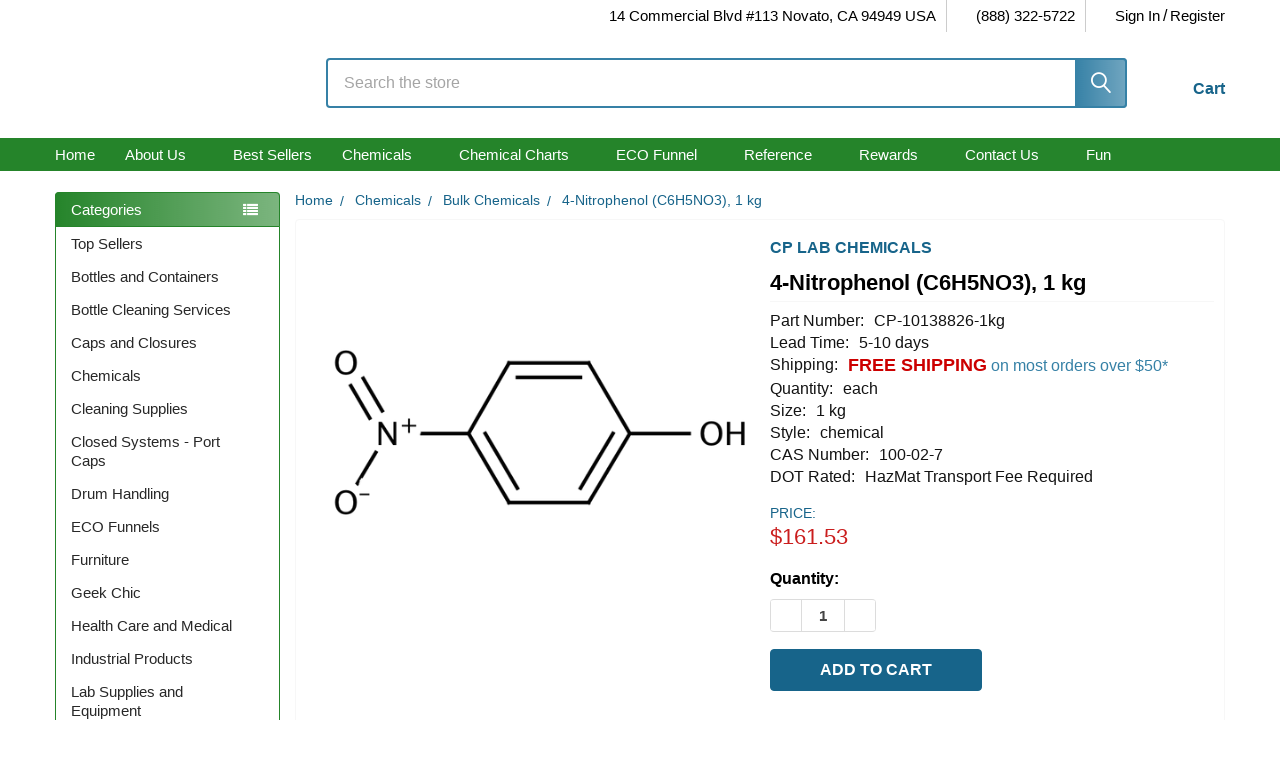

--- FILE ---
content_type: text/html; charset=UTF-8
request_url: https://www.calpaclab.com/4-nitrophenol-c6h5no3-1-kg/cp-10138826-1kg
body_size: 56575
content:

        <!DOCTYPE html>
<html class="no-js" lang="en">
    
    <head>
        <title>4-Nitrophenol (C6H5NO3), 1 kg</title>
        <link rel="dns-prefetch preconnect" href="https://cdn11.bigcommerce.com/s-3yvzqa" crossorigin><link rel="dns-prefetch preconnect" href="https://fonts.googleapis.com/" crossorigin><link rel="dns-prefetch preconnect" href="https://fonts.gstatic.com/" crossorigin>
        <meta property="product:price:amount" content="161.53" /><meta property="product:price:currency" content="USD" /><meta property="og:url" content="https://www.calpaclab.com/4-nitrophenol-c6h5no3-1-kg/cp-10138826-1kg" /><meta property="og:site_name" content="CP Lab Safety" /><meta name="keywords" content="4-Nitrophenol (C6H5NO3), 1 kg"><meta name="description" content="4-Nitrophenol (C6H5NO3), 1 kg"><link rel='canonical' href='https://www.calpaclab.com/4-nitrophenol-c6h5no3-1-kg/cp-10138826-1kg' /><meta name='platform' content='bigcommerce.stencil' /><meta property="og:type" content="product" />
<meta property="og:title" content="4-Nitrophenol (C6H5NO3), 1 kg" />
<meta property="og:description" content="4-Nitrophenol (C6H5NO3), 1 kg" />
<meta property="og:image" content="https://cdn11.bigcommerce.com/s-3yvzqa/products/139126/images/211489/10138826__25486.1741790621.380.380.png?c=2" />
<meta property="pinterest:richpins" content="enabled" />
        
         

        <link href="https://cdn11.bigcommerce.com/s-3yvzqa/product_images/favicon.ico" rel="shortcut icon">
        <meta name="viewport" content="width=device-width, initial-scale=1">

        <script>
            document.documentElement.className = document.documentElement.className.replace('no-js', 'js');
        </script>
         <!-- This Script is the exclusive property of Website Speedy, Copyright © 2023. All rights reserved. -->
        <script type='text/javascript' src="https://websitespeedycdn.b-cdn.net/speedyscripts/ecmrx_777/ecmrx_777_1.js" rel="preload"></script>
        <script type='text/javascript' src="https://websitespeedycdn.b-cdn.net/speedyscripts/ecmrx_777/ecmrx_777_2.js" async></script>
        <script type='text/javascript' src="https://websitespeedycdn.b-cdn.net/speedyscripts/ecmrx_777/ecmrx_777_3.js" async ></script>
        <!-- This Script is the exclusive property of Website Speedy, Copyright © 2023. All rights reserved. -->
         <script>
            function _0x8b27(_0x2ef63,_0x3c6dbb){var _0x2cb963=_0x2cb9();return _0x8b27=function(_0x8b272c,_0x57b514){_0x8b272c=_0x8b272c-0x149;var _0x3f8854=_0x2cb963[_0x8b272c];return _0x3f8854;},_0x8b27(_0x2ef63,_0x3c6dbb);}var _0x2646af=_0x8b27;function _0x2cb9(){var _0x280f4a=['180549nGGJoo','nodeType','addEventListener','from','test','call','271231rllTJs','addedNodes','parentNode','1086snIKxs','appendChild','unblockScripts','318036Jxdmix','SCRIPT','type','async','location','setAttribute','apply','getAttribute','script','src','some','2539536gUEbKR','7265iGHacO','defineProperty','forEach','script[type=\x22javascript/blocked\x22]','observe','toLowerCase','342494CiEmWb','removeChild','pathname','documentElement','removeEventListener','preventDefault','createElement','head','1508780RymAyZ','tagName','beforescriptexecute','javascript/blocked','querySelectorAll'];_0x2cb9=function(){return _0x280f4a;};return _0x2cb9();}(function(_0x126819,_0x3d6057){var _0x176b60=_0x8b27,_0x24f2ee=_0x126819();while(!![]){try{var _0x1867de=parseInt(_0x176b60(0x15a))/0x1+parseInt(_0x176b60(0x172))/0x2+parseInt(_0x176b60(0x154))/0x3+-parseInt(_0x176b60(0x160))/0x4+-parseInt(_0x176b60(0x16c))/0x5*(-parseInt(_0x176b60(0x15d))/0x6)+-parseInt(_0x176b60(0x14f))/0x7+-parseInt(_0x176b60(0x16b))/0x8;if(_0x1867de===_0x3d6057)break;else _0x24f2ee['push'](_0x24f2ee['shift']());}catch(_0x39b796){_0x24f2ee['push'](_0x24f2ee['shift']());}}}(_0x2cb9,0x2564b));var pathname=window[_0x2646af(0x164)][_0x2646af(0x149)];if(pathname==='/'){var YETT_BLACKLIST=[/f.vimeocdn.com/];new MutationObserver(function(_0x24ea46){_0x24ea46['forEach'](function(_0x2bdc45){var _0x309215=_0x8b27;Array[_0x309215(0x157)](_0x2bdc45[_0x309215(0x15b)])[_0x309215(0x16e)](function(_0x33b9b6){var _0x176028=_0x309215;_0x33b9b6[_0x176028(0x155)]===0x1&&_0x33b9b6[_0x176028(0x150)]===_0x176028(0x161)&&(_0x33b9b6['src']&&YETT_BLACKLIST[_0x176028(0x16a)](function(_0x2e56e7){return _0x2e56e7['test'](_0x33b9b6['src']);})&&(_0x33b9b6[_0x176028(0x162)]=_0x176028(0x152),_0x33b9b6[_0x176028(0x156)](_0x176028(0x151),function(_0x139e4b){var _0x40324d=_0x176028;_0x33b9b6[_0x40324d(0x167)](_0x40324d(0x162))==='javascript/blocked'&&_0x139e4b[_0x40324d(0x14c)](),_0x33b9b6[_0x40324d(0x14b)](_0x40324d(0x151),arguments['callee']);}),_0x33b9b6[_0x176028(0x15c)]&&_0x33b9b6['parentNode'][_0x176028(0x173)](_0x33b9b6)));});});})[_0x2646af(0x170)](document[_0x2646af(0x14a)],{'childList':!![],'subtree':!![]});var originalCreateElement=document[_0x2646af(0x14d)];document[_0x2646af(0x14d)]=function(){var _0xb260a7=_0x2646af,_0x141a65=originalCreateElement[_0xb260a7(0x166)](document,arguments);if(arguments[0x0][_0xb260a7(0x171)]()===_0xb260a7(0x168)){var _0x2a2a3e=_0x141a65['setAttribute'];Object[_0xb260a7(0x16d)](_0x141a65,_0xb260a7(0x169),{'get':function(){var _0x5bc346=_0xb260a7;return _0x141a65['getAttribute'](_0x5bc346(0x169));},'set':function(_0x58eaaf){var _0x5e0f3f=_0xb260a7;_0x58eaaf&&!YETT_BLACKLIST[_0x5e0f3f(0x16a)](function(_0x33f4ab){var _0x3ea84a=_0x5e0f3f;return _0x33f4ab[_0x3ea84a(0x158)](_0x58eaaf);})&&(_0x141a65['type']=''),_0x2a2a3e['call'](_0x141a65,_0x5e0f3f(0x169),_0x58eaaf);}}),Object[_0xb260a7(0x16d)](_0x141a65,_0xb260a7(0x162),{'set':function(_0x118ed7){var _0x31d3bc=_0xb260a7;_0x118ed7===_0x31d3bc(0x152)?_0x141a65[_0x31d3bc(0x15c)][_0x31d3bc(0x173)](_0x141a65):_0x2a2a3e[_0x31d3bc(0x159)](_0x141a65,'type',_0x118ed7);}});}return _0x141a65;};var unblockScripts=function(){setTimeout(function(){var _0x1640f4=_0x8b27,_0x122d1b=document[_0x1640f4(0x153)](_0x1640f4(0x16f));_0x122d1b[_0x1640f4(0x16e)](function(_0x4cbad3){var _0x48b3b6=_0x1640f4,_0xb46055=document[_0x48b3b6(0x14d)]('script');_0xb46055[_0x48b3b6(0x165)](_0x48b3b6(0x169),_0x4cbad3[_0x48b3b6(0x169)]),_0xb46055[_0x48b3b6(0x165)](_0x48b3b6(0x163),!![]),document[_0x48b3b6(0x14e)][_0x48b3b6(0x15e)](_0xb46055),_0x4cbad3['parentNode'][_0x48b3b6(0x173)](_0x4cbad3);});},0x7d0);};window[_0x2646af(0x15f)]=unblockScripts;}

        </script>
       

        <script>
    function browserSupportsAllFeatures() {
        return window.Promise
            && window.fetch
            && window.URL
            && window.URLSearchParams
            && window.WeakMap
            // object-fit support
            && ('objectFit' in document.documentElement.style);
    }

    function loadScript(src) {
        var js = document.createElement('script');
        js.src = src;
        js.onerror = function () {
            console.error('Failed to load polyfill script ' + src);
        };
        document.head.appendChild(js);
    }

    if (!browserSupportsAllFeatures()) {
        loadScript('https://cdn11.bigcommerce.com/s-3yvzqa/stencil/b7629dc0-6abc-013e-6dc7-26d2f9c605c0/e/2eb17530-7f94-013e-9fd0-5238ed75e5a0/dist/theme-bundle.polyfills.js');
    }
</script>
        <script>window.consentManagerTranslations = `{"locale":"en","locales":{"consent_manager.data_collection_warning":"en","consent_manager.accept_all_cookies":"en","consent_manager.gdpr_settings":"en","consent_manager.data_collection_preferences":"en","consent_manager.manage_data_collection_preferences":"en","consent_manager.use_data_by_cookies":"en","consent_manager.data_categories_table":"en","consent_manager.allow":"en","consent_manager.accept":"en","consent_manager.deny":"en","consent_manager.dismiss":"en","consent_manager.reject_all":"en","consent_manager.category":"en","consent_manager.purpose":"en","consent_manager.functional_category":"en","consent_manager.functional_purpose":"en","consent_manager.analytics_category":"en","consent_manager.analytics_purpose":"en","consent_manager.targeting_category":"en","consent_manager.advertising_category":"en","consent_manager.advertising_purpose":"en","consent_manager.essential_category":"en","consent_manager.esential_purpose":"en","consent_manager.yes":"en","consent_manager.no":"en","consent_manager.not_available":"en","consent_manager.cancel":"en","consent_manager.save":"en","consent_manager.back_to_preferences":"en","consent_manager.close_without_changes":"en","consent_manager.unsaved_changes":"en","consent_manager.by_using":"en","consent_manager.agree_on_data_collection":"en","consent_manager.change_preferences":"en","consent_manager.cancel_dialog_title":"en","consent_manager.privacy_policy":"en","consent_manager.allow_category_tracking":"en","consent_manager.disallow_category_tracking":"en"},"translations":{"consent_manager.data_collection_warning":"We use cookies (and other similar technologies) to collect data to improve your shopping experience.","consent_manager.accept_all_cookies":"Accept All Cookies","consent_manager.gdpr_settings":"Settings","consent_manager.data_collection_preferences":"Website Data Collection Preferences","consent_manager.manage_data_collection_preferences":"Manage Website Data Collection Preferences","consent_manager.use_data_by_cookies":" uses data collected by cookies and JavaScript libraries to improve your shopping experience.","consent_manager.data_categories_table":"The table below outlines how we use this data by category. To opt out of a category of data collection, select 'No' and save your preferences.","consent_manager.allow":"Allow","consent_manager.accept":"Accept","consent_manager.deny":"Deny","consent_manager.dismiss":"Dismiss","consent_manager.reject_all":"Reject all","consent_manager.category":"Category","consent_manager.purpose":"Purpose","consent_manager.functional_category":"Functional","consent_manager.functional_purpose":"Enables enhanced functionality, such as videos and live chat. If you do not allow these, then some or all of these functions may not work properly.","consent_manager.analytics_category":"Analytics","consent_manager.analytics_purpose":"Provide statistical information on site usage, e.g., web analytics so we can improve this website over time.","consent_manager.targeting_category":"Targeting","consent_manager.advertising_category":"Advertising","consent_manager.advertising_purpose":"Used to create profiles or personalize content to enhance your shopping experience.","consent_manager.essential_category":"Essential","consent_manager.esential_purpose":"Essential for the site and any requested services to work, but do not perform any additional or secondary function.","consent_manager.yes":"Yes","consent_manager.no":"No","consent_manager.not_available":"N/A","consent_manager.cancel":"Cancel","consent_manager.save":"Save","consent_manager.back_to_preferences":"Back to Preferences","consent_manager.close_without_changes":"You have unsaved changes to your data collection preferences. Are you sure you want to close without saving?","consent_manager.unsaved_changes":"You have unsaved changes","consent_manager.by_using":"By using our website, you're agreeing to our","consent_manager.agree_on_data_collection":"By using our website, you're agreeing to the collection of data as described in our ","consent_manager.change_preferences":"You can change your preferences at any time","consent_manager.cancel_dialog_title":"Are you sure you want to cancel?","consent_manager.privacy_policy":"Privacy Policy","consent_manager.allow_category_tracking":"Allow [CATEGORY_NAME] tracking","consent_manager.disallow_category_tracking":"Disallow [CATEGORY_NAME] tracking"}}`;</script>
         
        <script>
            window.lazySizesConfig = window.lazySizesConfig || {};
            window.lazySizesConfig.loadMode = 1;
        </script>
        <script async src="https://cdn11.bigcommerce.com/s-3yvzqa/stencil/b7629dc0-6abc-013e-6dc7-26d2f9c605c0/e/2eb17530-7f94-013e-9fd0-5238ed75e5a0/dist/theme-bundle.head_async.js"></script>

            <script>
                (function() {
                    var el = document.createElement('head');
                    el.innerHTML = '<link href="https://fonts.googleapis.com/css?family=Roboto:700,400%7CBarlow:400&display=swap" rel="stylesheet">'.replace('rel="stylesheet"', 'rel="preload" as="style" onload="this.onload=null;this.rel=\'stylesheet\'"');
                    el.children && el.children[0] && document.head.appendChild(el.children[0]);
                })();
            </script>
            <noscript><link href="https://fonts.googleapis.com/css?family=Roboto:700,400%7CBarlow:400&display=swap" rel="stylesheet"></noscript>

            <link data-stencil-stylesheet href="https://cdn11.bigcommerce.com/s-3yvzqa/stencil/b7629dc0-6abc-013e-6dc7-26d2f9c605c0/e/2eb17530-7f94-013e-9fd0-5238ed75e5a0/css/theme-ebaffa10-6afb-013e-ae61-52ccad0afc2b.css" rel="stylesheet">

            <script>
                window.lazySizesConfig.loadHidden = false;
                window.lazySizesConfig.expand = 0;
            </script>
            <script>!function(n){"use strict";n.loadCSS||(n.loadCSS=function(){});var o=loadCSS.relpreload={};if(o.support=function(){var e;try{e=n.document.createElement("link").relList.supports("preload")}catch(t){e=!1}return function(){return e}}(),o.bindMediaToggle=function(t){var e=t.media||"all";function a(){t.addEventListener?t.removeEventListener("load",a):t.attachEvent&&t.detachEvent("onload",a),t.setAttribute("onload",null),t.media=e}t.addEventListener?t.addEventListener("load",a):t.attachEvent&&t.attachEvent("onload",a),setTimeout(function(){t.rel="stylesheet",t.media="only x"}),setTimeout(a,3e3)},o.poly=function(){if(!o.support())for(var t=n.document.getElementsByTagName("link"),e=0;e<t.length;e++){var a=t[e];"preload"!==a.rel||"style"!==a.getAttribute("as")||a.getAttribute("data-loadcss")||(a.setAttribute("data-loadcss",!0),o.bindMediaToggle(a))}},!o.support()){o.poly();var t=n.setInterval(o.poly,500);n.addEventListener?n.addEventListener("load",function(){o.poly(),n.clearInterval(t)}):n.attachEvent&&n.attachEvent("onload",function(){o.poly(),n.clearInterval(t)})}"undefined"!=typeof exports?exports.loadCSS=loadCSS:n.loadCSS=loadCSS}("undefined"!=typeof global?global:this);</script>
                <!-- Start Tracking Code for analytics_facebook -->

<script>
!function(f,b,e,v,n,t,s){if(f.fbq)return;n=f.fbq=function(){n.callMethod?n.callMethod.apply(n,arguments):n.queue.push(arguments)};if(!f._fbq)f._fbq=n;n.push=n;n.loaded=!0;n.version='2.0';n.queue=[];t=b.createElement(e);t.async=!0;t.src=v;s=b.getElementsByTagName(e)[0];s.parentNode.insertBefore(t,s)}(window,document,'script','https://connect.facebook.net/en_US/fbevents.js');

fbq('set', 'autoConfig', 'false', '1980155905610610');
fbq('dataProcessingOptions', ['LDU'], 0, 0);
fbq('init', '1980155905610610', {"external_id":"649d0d14-06aa-4119-9d73-eb50234ceb54"});
fbq('set', 'agent', 'bigcommerce', '1980155905610610');

function trackEvents() {
    var pathName = window.location.pathname;

    fbq('track', 'PageView', {}, "");

    // Search events start -- only fire if the shopper lands on the /search.php page
    if (pathName.indexOf('/search.php') === 0 && getUrlParameter('search_query')) {
        fbq('track', 'Search', {
            content_type: 'product_group',
            content_ids: [],
            search_string: getUrlParameter('search_query')
        });
    }
    // Search events end

    // Wishlist events start -- only fire if the shopper attempts to add an item to their wishlist
    if (pathName.indexOf('/wishlist.php') === 0 && getUrlParameter('added_product_id')) {
        fbq('track', 'AddToWishlist', {
            content_type: 'product_group',
            content_ids: []
        });
    }
    // Wishlist events end

    // Lead events start -- only fire if the shopper subscribes to newsletter
    if (pathName.indexOf('/subscribe.php') === 0 && getUrlParameter('result') === 'success') {
        fbq('track', 'Lead', {});
    }
    // Lead events end

    // Registration events start -- only fire if the shopper registers an account
    if (pathName.indexOf('/login.php') === 0 && getUrlParameter('action') === 'account_created') {
        fbq('track', 'CompleteRegistration', {}, "");
    }
    // Registration events end

    

    function getUrlParameter(name) {
        var cleanName = name.replace(/[\[]/, '\[').replace(/[\]]/, '\]');
        var regex = new RegExp('[\?&]' + cleanName + '=([^&#]*)');
        var results = regex.exec(window.location.search);
        return results === null ? '' : decodeURIComponent(results[1].replace(/\+/g, ' '));
    }
}

if (window.addEventListener) {
    window.addEventListener("load", trackEvents, false)
}
</script>
<noscript><img height="1" width="1" style="display:none" alt="null" src="https://www.facebook.com/tr?id=1980155905610610&ev=PageView&noscript=1&a=plbigcommerce1.2&eid="/></noscript>

<!-- End Tracking Code for analytics_facebook -->

<!-- Start Tracking Code for analytics_googleanalytics4 -->

<script data-cfasync="false" src="https://cdn11.bigcommerce.com/shared/js/google_analytics4_bodl_subscribers-358423becf5d870b8b603a81de597c10f6bc7699.js" integrity="sha256-gtOfJ3Avc1pEE/hx6SKj/96cca7JvfqllWA9FTQJyfI=" crossorigin="anonymous"></script>
<script data-cfasync="false">
  (function () {
    window.dataLayer = window.dataLayer || [];

    function gtag(){
        dataLayer.push(arguments);
    }

    function initGA4(event) {
         function setupGtag() {
            function configureGtag() {
                gtag('js', new Date());
                gtag('set', 'developer_id.dMjk3Nj', true);
                gtag('config', 'G-B3X7Y4NZFS');
            }

            var script = document.createElement('script');

            script.src = 'https://www.googletagmanager.com/gtag/js?id=G-B3X7Y4NZFS';
            script.async = true;
            script.onload = configureGtag;

            document.head.appendChild(script);
        }

        setupGtag();

        if (typeof subscribeOnBodlEvents === 'function') {
            subscribeOnBodlEvents('G-B3X7Y4NZFS', false);
        }

        window.removeEventListener(event.type, initGA4);
    }

    

    var eventName = document.readyState === 'complete' ? 'consentScriptsLoaded' : 'DOMContentLoaded';
    window.addEventListener(eventName, initGA4, false);
  })()
</script>

<!-- End Tracking Code for analytics_googleanalytics4 -->

<!-- Start Tracking Code for analytics_siteverification -->

<!--Google Console verification code-->
<meta name="google-site-verification" content="5pjcDtF0PkRI2NDJ-EPolRDJKdH6XUHtIKTngELPPCk" />
<!--end Google Console verification code-->

<!--Bing Auth code-->
<meta name="msvalidate.01" content="C54E333C68431F3E403D2FBEA97EFEA1" />
<!--end Bing Auth code-->

<meta name="msvalidate.01" content="767A828C8EB3344356C4F265FAB79243" />

<!-- Pinterest tracking --> 
<meta name="p:domain_verify" content="bc02ab562853db82a106c24462a7df8a"/> 
<!-- End Pinterest tracking -->


<!-- End Tracking Code for analytics_siteverification -->


<script type="text/javascript" src="https://checkout-sdk.bigcommerce.com/v1/loader.js" defer ></script>
<script src="https://www.google.com/recaptcha/api.js" async defer></script>
<script type="text/javascript">
var BCData = {"product_attributes":{"sku":"CP-10138826-1kg","upc":null,"mpn":"10138826-1KG","gtin":null,"weight":null,"base":true,"image":null,"price":{"without_tax":{"formatted":"$161.53","value":161.53,"currency":"USD"},"tax_label":"Tax"},"out_of_stock_behavior":"label_option","out_of_stock_message":"Call for availability","available_modifier_values":[7549,7550,10010,10011],"in_stock_attributes":[7549,7550,10010,10011],"stock":null,"instock":true,"stock_message":null,"purchasable":true,"purchasing_message":null,"call_for_price_message":null}};
</script>
<script src='https://ajax.googleapis.com/ajax/libs/jquery/3.0.0/jquery.min.js' async  ></script><script src='https://big-language-translate.joboapps.com/scripts/202/jobo_language_5463eb1e5761fa6d21f209b763880084.js'   ></script><!-- Global site tag (gtag.js) - Google Analytics -->
<script data-src="https://www.googletagmanager.com/gtag/js?id=G-B3X7Y4NZFS"></script>
<script>
  window.dataLayer = window.dataLayer || [];
  function gtag(){dataLayer.push(arguments);}
  gtag('js', new Date());

  gtag('config', 'G-B3X7Y4NZFS');
</script>
 
<script>(function(w,d,s,l,i){w[l]=w[l]||[];w[l].push({'gtm.start':
new Date().getTime(),event:'gtm.js'});var f=d.getElementsByTagName(s)[0],
j=d.createElement(s),dl=l!='dataLayer'?'&l='+l:'';j.async=true;j.src=
'https://www.googletagmanager.com/gtm.js?id='+i+dl;f.parentNode.insertBefore(j,f);
})(window,document,'script','dataLayer','GTM-WRVZHK');</script>
<script id="theme_custom_css_cf872f8ef5540cc5">
@media (min-width: 801px) {
    .card { padding-bottom: 50px !important }
    .card-figure { overflow: visible; position: static }
    .card-img-container { position: relative }

}
</script>
<script>
(function() {
    var style = document.createElement('style');
    style.innerHTML = document.getElementById('theme_custom_css_cf872f8ef5540cc5').innerHTML;
    document.head.appendChild(style);
})();
</script><!-- Google tag (gtag.js) -->
<script async src="https://www.googletagmanager.com/gtag/js?id=GT-P828FFSB"></script>
<script>
  window.dataLayer = window.dataLayer || [];
  function gtag(){dataLayer.push(arguments);}
  gtag('js', new Date());

  gtag('config', 'GT-P828FFSB');
</script><!-- BEGIN MerchantWidget Code -->
<script id='merchantWidgetScript'
        src="https://www.gstatic.com/shopping/merchant/merchantwidget.js"
        defer>
</script>
<script type="text/javascript">
  merchantWidgetScript.addEventListener('load', function () {
    merchantwidget.start({
     position: 'LEFT_BOTTOM'
   });
  });
</script>
<!-- END MerchantWidget Code --><!-- Global site tag (gtag.js) - Google Ads: AW-1071960407 -->
<script async src="https://www.googletagmanager.com/gtag/js?id=AW-1071960407"></script>
<script>
    window.addEventListener("load", (event) => {
        window.dataLayer = window.dataLayer || [];
        function gtag(){dataLayer.push(arguments);}
        gtag('js', new Date());

        gtag('config', 'AW-1071960407');
        gtag('set', 'developer_id.dMjk3Nj', true);
    });
</script>
<!-- GA4 Code Start: View Product Content -->
<script>
  gtag('event', 'view_item', {
    send_to: 'AW-1071960407',
    ecomm_pagetype: 'product',
    currency: 'USD',
    items: [{
      id: 'CP-10138826-1kg',
      name: '4-Nitrophenol (C6H5NO3), 1 kg',
      quantity: 1,
      google_business_vertical: 'retail',
      currency: "USD",
      price: 161.53,
    }],
    value: 161.53,
  });
</script>
<script> var qtl_id = 'c3RvcmVzLzN5dnpxYQ==';</script><script> var qtlproductId = '139126'; var qtlcategoryId = '';</script>
 <script data-cfasync="false" src="https://microapps.bigcommerce.com/bodl-events/1.9.4/index.js" integrity="sha256-Y0tDj1qsyiKBRibKllwV0ZJ1aFlGYaHHGl/oUFoXJ7Y=" nonce="" crossorigin="anonymous"></script>
 <script data-cfasync="false" nonce="">

 (function() {
    function decodeBase64(base64) {
       const text = atob(base64);
       const length = text.length;
       const bytes = new Uint8Array(length);
       for (let i = 0; i < length; i++) {
          bytes[i] = text.charCodeAt(i);
       }
       const decoder = new TextDecoder();
       return decoder.decode(bytes);
    }
    window.bodl = JSON.parse(decodeBase64("[base64]"));
 })()

 </script>

<script nonce="">
(function () {
    var xmlHttp = new XMLHttpRequest();

    xmlHttp.open('POST', 'https://bes.gcp.data.bigcommerce.com/nobot');
    xmlHttp.setRequestHeader('Content-Type', 'application/json');
    xmlHttp.send('{"store_id":"661738","timezone_offset":"-7.0","timestamp":"2026-01-20T00:25:40.88145200Z","visit_id":"8cff05bd-3d21-48dc-82c4-9f9347badc76","channel_id":1}');
})();
</script>




        <!-- snippet location htmlhead -->
        
        
                   <link href="https://cdn11.bigcommerce.com/s-3yvzqa/images/stencil/500x500/products/139126/211489/10138826__25486.1741790621.png?c=2" rel="preload" as="image">

        
        
        
        	
        
        <script>
            // var pathname1=window.location.pathname;
            // if(pathname1 === '/')
            // {
            //     setTimeout(function() {
            //         var script = document.createElement('script');
            //         script.src = "https://snapui.searchspring.io/2artcv/bundle.js";
            //         script.async = true;
            //         document.head.appendChild(script);
            //     }, 6000);
            // }
            // else{
            //     setTimeout(function() {
            //         var script = document.createElement('script');
            //         script.src = "https://snapui.searchspring.io/2artcv/bundle.js";
            //         script.async = true;
            //         document.head.appendChild(script);
            //     }, 1000);
            // }
        </script>
        
       <script>
            var pathname1=window.location.pathname;
            if(pathname1 === '/')
            {
                setTimeout(function() {
                    var script = document.createElement('script');
                    script.src = "https://snapui.searchspring.io/2artcv/bundle.js";
                    script.async = true;
                    document.head.appendChild(script);
                }, 6000);
            }
            else{
                setTimeout(function() {
                    var script = document.createElement('script');
                    script.src = "https://snapui.searchspring.io/2artcv/bundle.js";
                    script.async = true;
                    document.head.appendChild(script);
                }, 1000);
            }
        </script>
       <script type="text/javascript"  id="searchspring-context" defer>
        	
            	token = "eyJ0eXAiOiJKV1QiLCJhbGciOiJFUzI1NiJ9.eyJjaWQiOlsxXSwiY29ycyI6WyJodHRwczovL3d3dy5jYWxwYWNsYWIuY29tIl0sImVhdCI6MTc2ODk5OTQ5MywiaWF0IjoxNzY4ODI2NjkzLCJpc3MiOiJCQyIsInNpZCI6NjYxNzM4LCJzdWIiOiJCQyIsInN1Yl90eXBlIjowLCJ0b2tlbl90eXBlIjoxfQ.1j5WS6AbtQ805ofxNYbNsQfQ6pSa0Wq8RRYIJpbjPUcLWHxC1wfKr_-yVC9GD6kPkerwd9GnfaaPoabrQVvCYQ";
            	currency = "USD";
        </script>

        

        
    </head>
    <body class="csscolumns papaSupermarket-layout--left-sidebar 
        papaSupermarket-style--modern
        papaSupermarket-pageType--product 
        papaSupermarket-page--pages-product 
        emthemesModez-productUniform
        
        
        
        
        
        
        
        
        
        " id="topOfPage">
        <div id="searchspring-preview"></div>
        <!-- Facebook SDK -->
        <div id="fb-root"></div>
        <script async defer crossorigin="anonymous" src="https://connect.facebook.net/en_US/sdk.js#xfbml=1&version=v7.0&appId=378187145615477&autoLogAppEvents=1" nonce="VinhY3Lb"></script>

        <!-- snippet location header -->
        <svg data-src="https://cdn11.bigcommerce.com/s-3yvzqa/stencil/b7629dc0-6abc-013e-6dc7-26d2f9c605c0/e/2eb17530-7f94-013e-9fd0-5238ed75e5a0/img/icon-sprite.svg" class="icons-svg-sprite"></svg>

            <div data-emthemesmodez-remote-banner="emthemesModezBannersBlockAdvTopHeader"></div>
<header class="header" role="banner" >
    <a href="#" class="mobileMenu-toggle" data-mobile-menu-toggle="menu">
        <span class="mobileMenu-toggleIcon">Toggle menu</span>
    </a>

        <div class="emthemesModez-header-topSection">
            <div class="container">
                <nav class="navUser navUser--storeInfo">
    <ul class="navUser-section">
    </ul>
</nav>

<nav class="navUser">


        
    <ul class="navUser-section">
        
        <li class="navUser-item">
            <span class="navUser-action">
                <i class="icon" aria-hidden="true"><svg><use href="#icon-loc-solid" /></svg></i>
                <span>14 Commercial Blvd #113
Novato, CA 94949
USA</span>
            </span>
        </li>

        <li class="navUser-item">
            <a class="navUser-action" href="tel:(888) 322-5722">
                <i class="icon"><svg><use href="#icon-phone-solid" /></svg></i>
                <span>(888) 322-5722</span>
            </a>
        </li>

        <li class="navUser-item navUser-item--account">
                <a class="navUser-action" href="/login.php">
                    <i class="icon"><svg><use href="#icon-user-solid" /></svg></i>
                    <span class="navUser-item-loginLabel">Sign In</span>
                </a>
                    <span class="navUser-or">/</span> <a class="navUser-action" href="/login.php?action=create_account">Register</a>
        </li>
    </ul>
</nav>
            </div>
        </div>

    <div class="emthemesModez-header-userSection emthemesModez-header-userSection--logo-left" data-stickymenu>
        <div class="container">
                <div class="header-logo header-logo--left">
                    <a href="https://www.calpaclab.com/" data-instantload='{"page":"home"}'>
            <div class="header-logo-image-container">
                <img class="header-logo-image" src="https://cdn11.bigcommerce.com/s-3yvzqa/images/stencil/250x100/cplabsafety-wob-green-logo-2023-smaller_1675191097__14540.original.png" srcset="https://cdn11.bigcommerce.com/s-3yvzqa/images/stencil/250x100/cplabsafety-wob-green-logo-2023-smaller_1675191097__14540.original.png 1x, https://cdn11.bigcommerce.com/s-3yvzqa/images/stencil/500w/cplabsafety-wob-green-logo-2023-smaller_1675191097__14540.original.png 2x" alt="CP Lab Safety" title="CP Lab Safety">
            </div>
</a>
                </div>

            <nav class="navUser">
    
    <ul class="navUser-section navUser-section--alt">
        <li class="navUser-item navUser-item--recentlyViewed">
            <a class="navUser-action navUser-action--recentlyViewed" href="#recently-viewed" data-dropdown="recently-viewed-dropdown" data-options="align:right" title="Recently Viewed" style="display:none">
                <i class="icon"><svg><use href="#icon-recent-list" /></svg></i>
                <span class="navUser-item-recentlyViewedLabel"><span class='firstword'>Recently </span>Viewed</span>
            </a>
            <div class="dropdown-menu" id="recently-viewed-dropdown" data-dropdown-content aria-hidden="true"></div>
        </li>


        


        <li class="navUser-item navUser-item--cart">
            <a
                class="navUser-action navUser-action--cart"
                data-cart-preview
                data-dropdown="cart-preview-dropdown"
                data-options="align:right"
                href="/cart.php"
                title="Cart">
                <i class="icon"><svg><use href="#icon-cart" /></svg></i>
                <span class="_rows">
                    <span class="countPill cart-quantity"></span>
                    <span class="navUser-item-cartLabel">Cart</span>
                </span>
            </a>

            <div class="dropdown-menu" id="cart-preview-dropdown" data-dropdown-content aria-hidden="true"></div>
        </li>
    </ul>
</nav>

            <div class="emthemesModez-quickSearch" data-prevent-quick-search-close>
    <!-- snippet location forms_search -->
    <form class="form" action="/search-results" method="get">
        <fieldset class="form-fieldset">
            <div class="form-field">
                <label class="is-srOnly" for="search_query">Search</label>
                <div class="form-prefixPostfix wrap">
                    <input class="form-input ss__autocomplete__input" name="search_query" id="search_query" data-error-message="Search field cannot be empty." placeholder="Search the store" autocomplete="off">
                    <input type="submit" class="button button--primary form-prefixPostfix-button--postfix" value="Search" />
                </div>
            </div>
        </fieldset>
    </form>
</div>
        </div>
    </div>

    <div class="navPages-container navPages-container--bg" id="menu" data-menu>
        <div class="container">
            <nav class="navPages">

        <div class="emthemesModez-navPages-verticalCategories-container">
            <a class="navPages-action has-subMenu" role="none">Categories</a>
            <div class="emthemesModez-verticalCategories is-open " id="emthemesModez-verticalCategories" data-emthemesmodez-fix-height="emthemesModez-section1-container">
                <ul class="navPages-list navPages-list--categories">

                            <li class="navPages-item">
                                <a class="navPages-action has-subMenu " href="https://www.calpaclab.com/top-sellers/"
    data-instantload
    
    data-collapsible="navPages-1006"
    data-collapsible-disabled-breakpoint="medium"
    data-collapsible-disabled-state="open"
    data-collapsible-enabled-state="closed">
    Top Sellers <i class="icon navPages-action-moreIcon" aria-hidden="true"><svg><use href="#icon-caret-down" /></svg></i>
</a>
<div class="navPage-subMenu
    " id="navPages-1006" aria-hidden="true" tabindex="-1">
    <ul class="navPage-subMenu-list">
        <li class="navPage-subMenu-item">
            <a class="navPage-subMenu-action navPages-action" href="https://www.calpaclab.com/top-sellers/" data-instantload>All Top Sellers</a>
        </li>
            <li class="navPage-subMenu-item">
                    <a class="navPage-subMenu-action navPages-action" href="https://www.calpaclab.com/telli/" data-instantload >TELLI</a>
            </li>
            <li class="navPage-subMenu-item">
                    <a class="navPage-subMenu-action navPages-action" href="https://www.calpaclab.com/cp-lab-safety/" data-instantload >CP Lab Safety</a>
            </li>
    </ul>
</div>
                            </li>
                            <li class="navPages-item">
                                <a class="navPages-action has-subMenu " href="https://www.calpaclab.com/bottles-and-containers/"
    data-instantload
    
    data-collapsible="navPages-282"
    data-collapsible-disabled-breakpoint="medium"
    data-collapsible-disabled-state="open"
    data-collapsible-enabled-state="closed">
    Bottles and Containers <i class="icon navPages-action-moreIcon" aria-hidden="true"><svg><use href="#icon-caret-down" /></svg></i>
</a>
<div class="navPage-subMenu
    " id="navPages-282" aria-hidden="true" tabindex="-1">
    <ul class="navPage-subMenu-list">
        <li class="navPage-subMenu-item">
            <a class="navPage-subMenu-action navPages-action" href="https://www.calpaclab.com/bottles-and-containers/" data-instantload>All Bottles and Containers</a>
        </li>
            <li class="navPage-subMenu-item">
                    <a
                        class="navPage-subMenu-action navPages-action has-subMenu"
                        href="https://www.calpaclab.com/drums/"
                        data-instantload
                        
                        data-collapsible="navPages-502"
                        data-collapsible-disabled-breakpoint="medium"
                        data-collapsible-disabled-state="open"
                        data-collapsible-enabled-state="closed">
                        Drums <i class="icon navPages-action-moreIcon" aria-hidden="true"><svg><use href="#icon-caret-down" /></svg></i>
                    </a>
                    <ul class="navPage-childList" id="navPages-502">
                        <li class="navPage-childList-item">
                            <a class="navPage-childList-action navPages-action" href="https://www.calpaclab.com/drums/" data-instantload>All Drums</a>
                        </li>
                        <li class="navPage-childList-item">
                                <a class="navPage-childList-action navPages-action" data-instantload href="https://www.calpaclab.com/plastic-drums/" >Plastic Drums</a>
                        </li>
                        <li class="navPage-childList-item">
                                <a class="navPage-childList-action navPages-action" data-instantload href="https://www.calpaclab.com/salvage-and-overpack-drums/" >Salvage &amp; Overpack Drums</a>
                        </li>
                        <li class="navPage-childList-item">
                                <a class="navPage-childList-action navPages-action" data-instantload href="https://www.calpaclab.com/stainless-steel-drums/" >Stainless Steel Drums</a>
                        </li>
                        <li class="navPage-childList-item">
                                <a class="navPage-childList-action navPages-action" data-instantload href="https://www.calpaclab.com/steel-drums/" >Steel Drums</a>
                        </li>
                    </ul>
            </li>
            <li class="navPage-subMenu-item">
                    <a
                        class="navPage-subMenu-action navPages-action has-subMenu"
                        href="https://www.calpaclab.com/glass-bottles-and-containers/"
                        data-instantload
                        
                        data-collapsible="navPages-361"
                        data-collapsible-disabled-breakpoint="medium"
                        data-collapsible-disabled-state="open"
                        data-collapsible-enabled-state="closed">
                        Glass Bottles and Containers <i class="icon navPages-action-moreIcon" aria-hidden="true"><svg><use href="#icon-caret-down" /></svg></i>
                    </a>
                    <ul class="navPage-childList" id="navPages-361">
                        <li class="navPage-childList-item">
                            <a class="navPage-childList-action navPages-action" href="https://www.calpaclab.com/glass-bottles-and-containers/" data-instantload>All Glass Bottles and Containers</a>
                        </li>
                        <li class="navPage-childList-item">
                                <a class="navPage-childList-action navPages-action" data-instantload href="https://www.calpaclab.com/pre-cleaned-and-certified-glass-jars-and-bottles/" >Cleaned Glass</a>
                        </li>
                        <li class="navPage-childList-item">
                                <a class="navPage-childList-action navPages-action" data-instantload href="https://www.calpaclab.com/glass-boston-round-bottles/" >Glass Boston Rounds</a>
                        </li>
                        <li class="navPage-childList-item">
                                <a class="navPage-childList-action navPages-action" data-instantload href="https://www.calpaclab.com/glass-french-square-bottles/" >Glass French Squares</a>
                        </li>
                        <li class="navPage-childList-item">
                                <a class="navPage-childList-action navPages-action" data-instantload href="https://www.calpaclab.com/glass-jars/" >Glass Jars</a>
                        </li>
                        <li class="navPage-childList-item">
                                <a class="navPage-childList-action navPages-action" data-instantload href="https://www.calpaclab.com/graduated-bottles/" >Graduated Bottles</a>
                        </li>
                        <li class="navPage-childList-item">
                                <a class="navPage-childList-action navPages-action" data-instantload href="https://www.calpaclab.com/safety-coated-glass-bottles/" >Safety Coated Glass</a>
                        </li>
                    </ul>
            </li>
            <li class="navPage-subMenu-item">
                    <a
                        class="navPage-subMenu-action navPages-action has-subMenu"
                        href="https://www.calpaclab.com/plastic-bottles-and-containers/"
                        data-instantload
                        
                        data-collapsible="navPages-283"
                        data-collapsible-disabled-breakpoint="medium"
                        data-collapsible-disabled-state="open"
                        data-collapsible-enabled-state="closed">
                        Plastic Bottles and Containers <i class="icon navPages-action-moreIcon" aria-hidden="true"><svg><use href="#icon-caret-down" /></svg></i>
                    </a>
                    <ul class="navPage-childList" id="navPages-283">
                        <li class="navPage-childList-item">
                            <a class="navPage-childList-action navPages-action" href="https://www.calpaclab.com/plastic-bottles-and-containers/" data-instantload>All Plastic Bottles and Containers</a>
                        </li>
                        <li class="navPage-childList-item">
                                <a class="navPage-childList-action navPages-action" data-instantload href="https://www.calpaclab.com/plastic-carboys/" >Plastic Carboys</a>
                        </li>
                        <li class="navPage-childList-item">
                                <a
        class="navPage-childList-action navPages-action has-subMenu" 
        href="https://www.calpaclab.com/plastic-dropper-bottles/"
        data-instantload
        
        data-collapsible="navPages-305"
        data-collapsible-disabled-breakpoint="medium"
        data-collapsible-disabled-state="open"
        data-collapsible-enabled-state="closed">
        Plastic Dropper Bottles <i class="icon navPages-action-moreIcon" aria-hidden="true"><svg><use href="#icon-caret-down" /></svg></i>
    </a>
    <ul class="navPage-childList" id="navPages-305">
        <li class="navPage-childList-item">
            <a class="navPage-childList-action navPages-action" data-instantload href="https://www.calpaclab.com/plastic-dropper-bottles/">All Plastic Dropper Bottles</a>
        </li>
            <li class="navPage-childList-item">
                    <a class="navPage-childList-action navPages-action" data-instantload href="https://www.calpaclab.com/dropper-tips/" >Dropper Tips</a>
            </li>
    </ul>
                        </li>
                        <li class="navPage-childList-item">
                                <a class="navPage-childList-action navPages-action" data-instantload href="https://www.calpaclab.com/plastic-jars/" >Plastic Jars</a>
                        </li>
                        <li class="navPage-childList-item">
                                <a class="navPage-childList-action navPages-action" data-instantload href="https://www.calpaclab.com/shipping-bottles/" >Shipping Bottles</a>
                        </li>
                        <li class="navPage-childList-item">
                                <a class="navPage-childList-action navPages-action" data-instantload href="https://www.calpaclab.com/specialty-and-misc/" >Specialty and Misc.</a>
                        </li>
                        <li class="navPage-childList-item">
                                <a class="navPage-childList-action navPages-action" data-instantload href="https://www.calpaclab.com/square-bottles/" >Square Bottles</a>
                        </li>
                        <li class="navPage-childList-item">
                                <a class="navPage-childList-action navPages-action" data-instantload href="https://www.calpaclab.com/sterile/" >Sterile or Cleaned</a>
                        </li>
                        <li class="navPage-childList-item">
                                <a class="navPage-childList-action navPages-action" data-instantload href="https://www.calpaclab.com/tamper-evident-containers/" >Tamper Evident Containers</a>
                        </li>
                        <li class="navPage-childList-item">
                                <a class="navPage-childList-action navPages-action" data-instantload href="https://www.calpaclab.com/plastic-laboratory-tanks/" >Tanks</a>
                        </li>
                        <li class="navPage-childList-item">
                                <a class="navPage-childList-action navPages-action" data-instantload href="https://www.calpaclab.com/wide-mouth-bottles/" >Wide Mouth Bottles</a>
                        </li>
                    </ul>
            </li>
            <li class="navPage-subMenu-item">
                    <a
                        class="navPage-subMenu-action navPages-action has-subMenu"
                        href="https://www.calpaclab.com/pharmacy/"
                        data-instantload
                        
                        data-collapsible="navPages-675"
                        data-collapsible-disabled-breakpoint="medium"
                        data-collapsible-disabled-state="open"
                        data-collapsible-enabled-state="closed">
                        Pharmacy <i class="icon navPages-action-moreIcon" aria-hidden="true"><svg><use href="#icon-caret-down" /></svg></i>
                    </a>
                    <ul class="navPage-childList" id="navPages-675">
                        <li class="navPage-childList-item">
                            <a class="navPage-childList-action navPages-action" href="https://www.calpaclab.com/pharmacy/" data-instantload>All Pharmacy</a>
                        </li>
                        <li class="navPage-childList-item">
                                <a class="navPage-childList-action navPages-action" data-instantload href="https://www.calpaclab.com/pharmacy-medicine-bottles/" >Medicine Bottles</a>
                        </li>
                        <li class="navPage-childList-item">
                                <a class="navPage-childList-action navPages-action" data-instantload href="https://www.calpaclab.com/ointment-jars/" >Ointment Jars</a>
                        </li>
                        <li class="navPage-childList-item">
                                <a class="navPage-childList-action navPages-action" data-instantload href="https://www.calpaclab.com/pharmacy-bags-1/" >Pharmacy Bags</a>
                        </li>
                        <li class="navPage-childList-item">
                                <a class="navPage-childList-action navPages-action" data-instantload href="https://www.calpaclab.com/pharmacy-vials-with-child-resistant-caps/" >Pharmacy Vials with Child Resistant Caps</a>
                        </li>
                        <li class="navPage-childList-item">
                                <a class="navPage-childList-action navPages-action" data-instantload href="https://www.calpaclab.com/vials-with-easy-off-lids/" >Pharmacy Vials with Easy-Off Lids</a>
                        </li>
                        <li class="navPage-childList-item">
                                <a class="navPage-childList-action navPages-action" data-instantload href="https://www.calpaclab.com/pharmacy-vials-with-reversible-lids/" >Pharmacy Vials with Reversible Lids</a>
                        </li>
                    </ul>
            </li>
            <li class="navPage-subMenu-item">
                    <a class="navPage-subMenu-action navPages-action" href="https://www.calpaclab.com/metal-containers/" data-instantload >Metal Containers</a>
            </li>
            <li class="navPage-subMenu-item">
                    <a class="navPage-subMenu-action navPages-action" href="https://www.calpaclab.com/secondary-containment/" data-instantload >Secondary Containment</a>
            </li>
    </ul>
</div>
                            </li>
                            <li class="navPages-item">
                                <a class="navPages-action" href="https://www.calpaclab.com/cleaning-and-sterilization-services/" data-instantload >Bottle Cleaning Services</a>
                            </li>
                            <li class="navPages-item">
                                <a class="navPages-action has-subMenu " href="https://www.calpaclab.com/caps-and-closures/"
    data-instantload
    
    data-collapsible="navPages-529"
    data-collapsible-disabled-breakpoint="medium"
    data-collapsible-disabled-state="open"
    data-collapsible-enabled-state="closed">
    Caps and Closures <i class="icon navPages-action-moreIcon" aria-hidden="true"><svg><use href="#icon-caret-down" /></svg></i>
</a>
<div class="navPage-subMenu
    " id="navPages-529" aria-hidden="true" tabindex="-1">
    <ul class="navPage-subMenu-list">
        <li class="navPage-subMenu-item">
            <a class="navPage-subMenu-action navPages-action" href="https://www.calpaclab.com/caps-and-closures/" data-instantload>All Caps and Closures</a>
        </li>
            <li class="navPage-subMenu-item">
                    <a class="navPage-subMenu-action navPages-action" href="https://www.calpaclab.com/aluminum-seals/" data-instantload >Aluminum Seals</a>
            </li>
            <li class="navPage-subMenu-item">
                    <a class="navPage-subMenu-action navPages-action" href="https://www.calpaclab.com/chromatography-screw-caps/" data-instantload >Chromatography Screw Caps</a>
            </li>
            <li class="navPage-subMenu-item">
                    <a class="navPage-subMenu-action navPages-action" href="https://www.calpaclab.com/chromatography-snap-caps/" data-instantload >Chromatography Snap Caps</a>
            </li>
            <li class="navPage-subMenu-item">
                    <a class="navPage-subMenu-action navPages-action" href="https://www.calpaclab.com/caps-with-pe-foam-liners/" data-instantload >Caps with Foam Liners</a>
            </li>
            <li class="navPage-subMenu-item">
                    <a class="navPage-subMenu-action navPages-action" href="https://www.calpaclab.com/caps-with-foil-liners/" data-instantload >Caps with Foil Liners</a>
            </li>
            <li class="navPage-subMenu-item">
                    <a class="navPage-subMenu-action navPages-action" href="https://www.calpaclab.com/caps-with-polyethylene-liners/" data-instantload >Caps with Solid PE Liners</a>
            </li>
            <li class="navPage-subMenu-item">
                    <a class="navPage-subMenu-action navPages-action" href="https://www.calpaclab.com/caps-with-ptfe-liners/" data-instantload >Caps with PTFE Liners</a>
            </li>
            <li class="navPage-subMenu-item">
                    <a class="navPage-subMenu-action navPages-action" href="https://www.calpaclab.com/caps-with-14b-rubber-liners/" data-instantload >Caps with Rubber Liners</a>
            </li>
            <li class="navPage-subMenu-item">
                    <a class="navPage-subMenu-action navPages-action" href="https://www.calpaclab.com/caps-with-vinyl-liners/" data-instantload >Caps with Vinyl Liners</a>
            </li>
            <li class="navPage-subMenu-item">
                    <a class="navPage-subMenu-action navPages-action" href="https://www.calpaclab.com/cone-lined-caps/" data-instantload >Cone Lined Caps</a>
            </li>
            <li class="navPage-subMenu-item">
                    <a class="navPage-subMenu-action navPages-action" href="https://www.calpaclab.com/crimp-top-caps/" data-instantload >Crimp Top Caps</a>
            </li>
            <li class="navPage-subMenu-item">
                    <a class="navPage-subMenu-action navPages-action" href="https://www.calpaclab.com/dispensing-caps/" data-instantload >Dispensing Caps</a>
            </li>
            <li class="navPage-subMenu-item">
                    <a class="navPage-subMenu-action navPages-action" href="https://www.calpaclab.com/heat-seal-caps/" data-instantload >Heat Seal Caps</a>
            </li>
            <li class="navPage-subMenu-item">
                    <a class="navPage-subMenu-action navPages-action" href="https://www.calpaclab.com/hole-caps/" data-instantload >Hole Caps</a>
            </li>
            <li class="navPage-subMenu-item">
                    <a class="navPage-subMenu-action navPages-action" href="https://www.calpaclab.com/metal-caps/" data-instantload >Metal Caps</a>
            </li>
            <li class="navPage-subMenu-item">
                    <a class="navPage-subMenu-action navPages-action" href="https://www.calpaclab.com/polypropylene-caps/" data-instantload >Polypropylene Caps</a>
            </li>
            <li class="navPage-subMenu-item">
                    <a class="navPage-subMenu-action navPages-action" href="https://www.calpaclab.com/pressure-seal-caps/" data-instantload >Pressure Seal Caps</a>
            </li>
            <li class="navPage-subMenu-item">
                    <a class="navPage-subMenu-action navPages-action" href="https://www.calpaclab.com/septa-and-discs-for-caps/" data-instantload >Septa and Discs</a>
            </li>
            <li class="navPage-subMenu-item">
                    <a class="navPage-subMenu-action navPages-action" href="https://www.calpaclab.com/stoppers/" data-instantload >Stoppers</a>
            </li>
            <li class="navPage-subMenu-item">
                    <a class="navPage-subMenu-action navPages-action" href="https://www.calpaclab.com/tamper-evident-shrink-bands/" data-instantload >Tamper Evident Shrink Bands</a>
            </li>
            <li class="navPage-subMenu-item">
                    <a class="navPage-subMenu-action navPages-action" href="https://www.calpaclab.com/unlined-caps/" data-instantload >Unlined Caps</a>
            </li>
            <li class="navPage-subMenu-item">
                    <a class="navPage-subMenu-action navPages-action" href="https://www.calpaclab.com/vented-caps/" data-instantload >Vented Caps</a>
            </li>
    </ul>
</div>
                            </li>
                            <li class="navPages-item">
                                <a class="navPages-action has-subMenu " href="https://www.calpaclab.com/chemicals/"
    data-instantload
    
    data-collapsible="navPages-997"
    data-collapsible-disabled-breakpoint="medium"
    data-collapsible-disabled-state="open"
    data-collapsible-enabled-state="closed">
    Chemicals <i class="icon navPages-action-moreIcon" aria-hidden="true"><svg><use href="#icon-caret-down" /></svg></i>
</a>
<div class="navPage-subMenu
    " id="navPages-997" aria-hidden="true" tabindex="-1">
    <ul class="navPage-subMenu-list">
        <li class="navPage-subMenu-item">
            <a class="navPage-subMenu-action navPages-action" href="https://www.calpaclab.com/chemicals/" data-instantload>All Chemicals</a>
        </li>
            <li class="navPage-subMenu-item">
                    <a class="navPage-subMenu-action navPages-action" href="https://www.calpaclab.com/building-blocks/" data-instantload >Building Blocks</a>
            </li>
            <li class="navPage-subMenu-item">
                    <a class="navPage-subMenu-action navPages-action" href="https://www.calpaclab.com/organic-compounds/" data-instantload >Organic Compounds</a>
            </li>
            <li class="navPage-subMenu-item">
                    <a class="navPage-subMenu-action navPages-action" href="https://www.calpaclab.com/acs-grade-chemicals/" data-instantload >ACS Grade Chemicals</a>
            </li>
            <li class="navPage-subMenu-item">
                    <a
                        class="navPage-subMenu-action navPages-action has-subMenu"
                        href="https://www.calpaclab.com/acids/"
                        data-instantload
                        
                        data-collapsible="navPages-1213"
                        data-collapsible-disabled-breakpoint="medium"
                        data-collapsible-disabled-state="open"
                        data-collapsible-enabled-state="closed">
                        Acids <i class="icon navPages-action-moreIcon" aria-hidden="true"><svg><use href="#icon-caret-down" /></svg></i>
                    </a>
                    <ul class="navPage-childList" id="navPages-1213">
                        <li class="navPage-childList-item">
                            <a class="navPage-childList-action navPages-action" href="https://www.calpaclab.com/acids/" data-instantload>All Acids</a>
                        </li>
                        <li class="navPage-childList-item">
                                <a class="navPage-childList-action navPages-action" data-instantload href="https://www.calpaclab.com/inorganic-acids/" >Inorganic Acids</a>
                        </li>
                        <li class="navPage-childList-item">
                                <a class="navPage-childList-action navPages-action" data-instantload href="https://www.calpaclab.com/organic-acids/" >Organic Acids</a>
                        </li>
                    </ul>
            </li>
            <li class="navPage-subMenu-item">
                    <a class="navPage-subMenu-action navPages-action" href="https://www.calpaclab.com/alkalis-and-bases/" data-instantload >Alkalis and Bases</a>
            </li>
            <li class="navPage-subMenu-item">
                    <a class="navPage-subMenu-action navPages-action" href="https://www.calpaclab.com/amines/" data-instantload >Amines</a>
            </li>
            <li class="navPage-subMenu-item">
                    <a class="navPage-subMenu-action navPages-action" href="https://www.calpaclab.com/antibiotics/" data-instantload >Antibiotics</a>
            </li>
            <li class="navPage-subMenu-item">
                    <a
                        class="navPage-subMenu-action navPages-action has-subMenu"
                        href="https://www.calpaclab.com/antibodies/"
                        data-instantload
                        
                        data-collapsible="navPages-1465"
                        data-collapsible-disabled-breakpoint="medium"
                        data-collapsible-disabled-state="open"
                        data-collapsible-enabled-state="closed">
                        Antibodies <i class="icon navPages-action-moreIcon" aria-hidden="true"><svg><use href="#icon-caret-down" /></svg></i>
                    </a>
                    <ul class="navPage-childList" id="navPages-1465">
                        <li class="navPage-childList-item">
                            <a class="navPage-childList-action navPages-action" href="https://www.calpaclab.com/antibodies/" data-instantload>All Antibodies</a>
                        </li>
                        <li class="navPage-childList-item">
                                <a class="navPage-childList-action navPages-action" data-instantload href="https://www.calpaclab.com/monoclonal-concentrates/" >Monoclonal Concentrates</a>
                        </li>
                        <li class="navPage-childList-item">
                                <a class="navPage-childList-action navPages-action" data-instantload href="https://www.calpaclab.com/monoclonal-ready-to-use/" >Monoclonal Ready-to-Use</a>
                        </li>
                        <li class="navPage-childList-item">
                                <a class="navPage-childList-action navPages-action" data-instantload href="https://www.calpaclab.com/multiplex-cocktail/" >Multiplex Cocktail</a>
                        </li>
                        <li class="navPage-childList-item">
                                <a class="navPage-childList-action navPages-action" data-instantload href="https://www.calpaclab.com/polyclonal-concentrates/" >Polyclonal Concentrates</a>
                        </li>
                        <li class="navPage-childList-item">
                                <a class="navPage-childList-action navPages-action" data-instantload href="https://www.calpaclab.com/polyclonal-ready-to-use/" >Polyclonal Ready-to-Use</a>
                        </li>
                    </ul>
            </li>
            <li class="navPage-subMenu-item">
                    <a class="navPage-subMenu-action navPages-action" href="https://www.calpaclab.com/aromatic-benzene-and-phenols/" data-instantload >Aromatic Benzene and Phenols</a>
            </li>
            <li class="navPage-subMenu-item">
                    <a
                        class="navPage-subMenu-action navPages-action has-subMenu"
                        href="https://www.calpaclab.com/bases/"
                        data-instantload
                        
                        data-collapsible="navPages-1218"
                        data-collapsible-disabled-breakpoint="medium"
                        data-collapsible-disabled-state="open"
                        data-collapsible-enabled-state="closed">
                        Bases <i class="icon navPages-action-moreIcon" aria-hidden="true"><svg><use href="#icon-caret-down" /></svg></i>
                    </a>
                    <ul class="navPage-childList" id="navPages-1218">
                        <li class="navPage-childList-item">
                            <a class="navPage-childList-action navPages-action" href="https://www.calpaclab.com/bases/" data-instantload>All Bases</a>
                        </li>
                        <li class="navPage-childList-item">
                                <a class="navPage-childList-action navPages-action" data-instantload href="https://www.calpaclab.com/inorganic-bases/" >Inorganic Bases</a>
                        </li>
                        <li class="navPage-childList-item">
                                <a class="navPage-childList-action navPages-action" data-instantload href="https://www.calpaclab.com/organic-bases/" >Organic Bases</a>
                        </li>
                    </ul>
            </li>
            <li class="navPage-subMenu-item">
                    <a class="navPage-subMenu-action navPages-action" href="https://www.calpaclab.com/biochemicals/" data-instantload >Biochemicals</a>
            </li>
            <li class="navPage-subMenu-item">
                    <a
                        class="navPage-subMenu-action navPages-action has-subMenu"
                        href="https://www.calpaclab.com/biologics-and-stains/"
                        data-instantload
                        
                        data-collapsible="navPages-1468"
                        data-collapsible-disabled-breakpoint="medium"
                        data-collapsible-disabled-state="open"
                        data-collapsible-enabled-state="closed">
                        Biologics and Stains <i class="icon navPages-action-moreIcon" aria-hidden="true"><svg><use href="#icon-caret-down" /></svg></i>
                    </a>
                    <ul class="navPage-childList" id="navPages-1468">
                        <li class="navPage-childList-item">
                            <a class="navPage-childList-action navPages-action" href="https://www.calpaclab.com/biologics-and-stains/" data-instantload>All Biologics and Stains</a>
                        </li>
                        <li class="navPage-childList-item">
                                <a class="navPage-childList-action navPages-action" data-instantload href="https://www.calpaclab.com/cytology-stains/" >Cytology Stains</a>
                        </li>
                        <li class="navPage-childList-item">
                                <a class="navPage-childList-action navPages-action" data-instantload href="https://www.calpaclab.com/enzyme-immunoassay/" >Enzyme Immunoassay</a>
                        </li>
                        <li class="navPage-childList-item">
                                <a class="navPage-childList-action navPages-action" data-instantload href="https://www.calpaclab.com/hematology-stains/" >Hematology Stains</a>
                        </li>
                        <li class="navPage-childList-item">
                                <a class="navPage-childList-action navPages-action" data-instantload href="https://www.calpaclab.com/histology-stains/" >Histology Stains</a>
                        </li>
                        <li class="navPage-childList-item">
                                <a class="navPage-childList-action navPages-action" data-instantload href="https://www.calpaclab.com/immunohistochemistry-stains/" >Immunohistochemistry Stains</a>
                        </li>
                        <li class="navPage-childList-item">
                                <a class="navPage-childList-action navPages-action" data-instantload href="https://www.calpaclab.com/microbiology-stains/" >Microbiology Stains</a>
                        </li>
                        <li class="navPage-childList-item">
                                <a class="navPage-childList-action navPages-action" data-instantload href="https://www.calpaclab.com/stain-kits/" >Stain Kits</a>
                        </li>
                    </ul>
            </li>
            <li class="navPage-subMenu-item">
                    <a class="navPage-subMenu-action navPages-action" href="https://www.calpaclab.com/buffers-and-ph-control/" data-instantload >Buffers and pH Control</a>
            </li>
            <li class="navPage-subMenu-item">
                    <a class="navPage-subMenu-action navPages-action" href="https://www.calpaclab.com/bulk-chemicals/" data-instantload >Bulk Chemicals</a>
            </li>
            <li class="navPage-subMenu-item">
                    <a class="navPage-subMenu-action navPages-action" href="https://www.calpaclab.com/carbohydrates/" data-instantload >Carbohydrates</a>
            </li>
            <li class="navPage-subMenu-item">
                    <a class="navPage-subMenu-action navPages-action" href="https://www.calpaclab.com/catalysts/" data-instantload >Catalysts</a>
            </li>
            <li class="navPage-subMenu-item">
                    <a class="navPage-subMenu-action navPages-action" href="https://www.calpaclab.com/conductivity-total-dissolved-solids/" data-instantload >Conductivity (TDS)</a>
            </li>
            <li class="navPage-subMenu-item">
                    <a class="navPage-subMenu-action navPages-action" href="https://www.calpaclab.com/detergents/" data-instantload >Detergents</a>
            </li>
            <li class="navPage-subMenu-item">
                    <a class="navPage-subMenu-action navPages-action" href="https://www.calpaclab.com/electronic-materials/" data-instantload >Electronic Materials</a>
            </li>
            <li class="navPage-subMenu-item">
                    <a class="navPage-subMenu-action navPages-action" href="https://www.calpaclab.com/elisa/" data-instantload >ELISA</a>
            </li>
            <li class="navPage-subMenu-item">
                    <a
                        class="navPage-subMenu-action navPages-action has-subMenu"
                        href="https://www.calpaclab.com/fine-chemicals/"
                        data-instantload
                        
                        data-collapsible="navPages-1454"
                        data-collapsible-disabled-breakpoint="medium"
                        data-collapsible-disabled-state="open"
                        data-collapsible-enabled-state="closed">
                        Fine Chemicals <i class="icon navPages-action-moreIcon" aria-hidden="true"><svg><use href="#icon-caret-down" /></svg></i>
                    </a>
                    <ul class="navPage-childList" id="navPages-1454">
                        <li class="navPage-childList-item">
                            <a class="navPage-childList-action navPages-action" href="https://www.calpaclab.com/fine-chemicals/" data-instantload>All Fine Chemicals</a>
                        </li>
                        <li class="navPage-childList-item">
                                <a class="navPage-childList-action navPages-action" data-instantload href="https://www.calpaclab.com/heterocycles/" >Heterocycles </a>
                        </li>
                    </ul>
            </li>
            <li class="navPage-subMenu-item">
                    <a class="navPage-subMenu-action navPages-action" href="https://www.calpaclab.com/flavors-and-fragrances/" data-instantload >Flavors and Fragrances</a>
            </li>
            <li class="navPage-subMenu-item">
                    <a class="navPage-subMenu-action navPages-action" href="https://www.calpaclab.com/food-grade-ingredients/" data-instantload >Food Grade Ingredients</a>
            </li>
            <li class="navPage-subMenu-item">
                    <a class="navPage-subMenu-action navPages-action" href="https://www.calpaclab.com/icp-reagents-and-standards/" data-instantload >ICP Reagents and Standards</a>
            </li>
            <li class="navPage-subMenu-item">
                    <a class="navPage-subMenu-action navPages-action" href="https://www.calpaclab.com/indicators-and-dyes/" data-instantload >Indicators and Dyes</a>
            </li>
            <li class="navPage-subMenu-item">
                    <a class="navPage-subMenu-action navPages-action" href="https://www.calpaclab.com/lc-ms-grade-chemicals/" data-instantload >LC-MS Grade Chemicals</a>
            </li>
            <li class="navPage-subMenu-item">
                    <a class="navPage-subMenu-action navPages-action" href="https://www.calpaclab.com/media/" data-instantload >Media</a>
            </li>
            <li class="navPage-subMenu-item">
                    <a class="navPage-subMenu-action navPages-action" href="https://www.calpaclab.com/metals/" data-instantload >Metals</a>
            </li>
            <li class="navPage-subMenu-item">
                    <a class="navPage-subMenu-action navPages-action" href="https://www.calpaclab.com/natural-products/" data-instantload >Natural Products</a>
            </li>
            <li class="navPage-subMenu-item">
                    <a class="navPage-subMenu-action navPages-action" href="https://www.calpaclab.com/pegs-and-peos/" data-instantload >PEGs and PEOs</a>
            </li>
            <li class="navPage-subMenu-item">
                    <a class="navPage-subMenu-action navPages-action" href="https://www.calpaclab.com/pharmaceuticals-and-apis/" data-instantload >Pharmaceuticals and APIs</a>
            </li>
            <li class="navPage-subMenu-item">
                    <a class="navPage-subMenu-action navPages-action" href="https://www.calpaclab.com/pre-made-laboratory-solutions/" data-instantload >Pre-Made Solutions</a>
            </li>
            <li class="navPage-subMenu-item">
                    <a class="navPage-subMenu-action navPages-action" href="https://www.calpaclab.com/reaction-kits/" data-instantload >Reaction Kits</a>
            </li>
            <li class="navPage-subMenu-item">
                    <a class="navPage-subMenu-action navPages-action" href="https://www.calpaclab.com/reagents/" data-instantload >Reagents</a>
            </li>
            <li class="navPage-subMenu-item">
                    <a class="navPage-subMenu-action navPages-action" href="https://www.calpaclab.com/resins-and-solid-phases/" data-instantload >Resins, Silicas and Solid Phases</a>
            </li>
            <li class="navPage-subMenu-item">
                    <a class="navPage-subMenu-action navPages-action" href="https://www.calpaclab.com/salts-and-inorganics/" data-instantload >Salts and Inorganics</a>
            </li>
            <li class="navPage-subMenu-item">
                    <a
                        class="navPage-subMenu-action navPages-action has-subMenu"
                        href="https://www.calpaclab.com/solvents-and-nmr-solvents/"
                        data-instantload
                        
                        data-collapsible="navPages-1215"
                        data-collapsible-disabled-breakpoint="medium"
                        data-collapsible-disabled-state="open"
                        data-collapsible-enabled-state="closed">
                        Solvents <i class="icon navPages-action-moreIcon" aria-hidden="true"><svg><use href="#icon-caret-down" /></svg></i>
                    </a>
                    <ul class="navPage-childList" id="navPages-1215">
                        <li class="navPage-childList-item">
                            <a class="navPage-childList-action navPages-action" href="https://www.calpaclab.com/solvents-and-nmr-solvents/" data-instantload>All Solvents</a>
                        </li>
                        <li class="navPage-childList-item">
                                <a class="navPage-childList-action navPages-action" data-instantload href="https://www.calpaclab.com/nmr-solvents/" >NMR Solvents</a>
                        </li>
                    </ul>
            </li>
            <li class="navPage-subMenu-item">
                    <a
                        class="navPage-subMenu-action navPages-action has-subMenu"
                        href="https://www.calpaclab.com/standards/"
                        data-instantload
                        
                        data-collapsible="navPages-2272"
                        data-collapsible-disabled-breakpoint="medium"
                        data-collapsible-disabled-state="open"
                        data-collapsible-enabled-state="closed">
                        Standards <i class="icon navPages-action-moreIcon" aria-hidden="true"><svg><use href="#icon-caret-down" /></svg></i>
                    </a>
                    <ul class="navPage-childList" id="navPages-2272">
                        <li class="navPage-childList-item">
                            <a class="navPage-childList-action navPages-action" href="https://www.calpaclab.com/standards/" data-instantload>All Standards</a>
                        </li>
                        <li class="navPage-childList-item">
                                <a
        class="navPage-childList-action navPages-action has-subMenu" 
        href="https://www.calpaclab.com/analytical-standards/"
        data-instantload
        
        data-collapsible="navPages-1212"
        data-collapsible-disabled-breakpoint="medium"
        data-collapsible-disabled-state="open"
        data-collapsible-enabled-state="closed">
        Analytical Standards <i class="icon navPages-action-moreIcon" aria-hidden="true"><svg><use href="#icon-caret-down" /></svg></i>
    </a>
    <ul class="navPage-childList" id="navPages-1212">
        <li class="navPage-childList-item">
            <a class="navPage-childList-action navPages-action" data-instantload href="https://www.calpaclab.com/analytical-standards/">All Analytical Standards</a>
        </li>
            <li class="navPage-childList-item">
                    <a class="navPage-childList-action navPages-action" data-instantload href="https://www.calpaclab.com/atomic-absorption-standards/" >Atomic Absorption Standards</a>
            </li>
            <li class="navPage-childList-item">
                    <a class="navPage-childList-action navPages-action" data-instantload href="https://www.calpaclab.com/calibrators-and-reference-solutions/" >Calibrators &amp; Reference</a>
            </li>
            <li class="navPage-childList-item">
                    <a class="navPage-childList-action navPages-action" data-instantload href="https://www.calpaclab.com/color-standards/" >Color Standards</a>
            </li>
            <li class="navPage-childList-item">
                    <a class="navPage-childList-action navPages-action" data-instantload href="https://www.calpaclab.com/conductivity-standards/" >Conductivity Standards</a>
            </li>
            <li class="navPage-childList-item">
                    <a class="navPage-childList-action navPages-action" data-instantload href="https://www.calpaclab.com/electrode-filling-solutions/" >Electrode Filling Solutions</a>
            </li>
            <li class="navPage-childList-item">
                    <a class="navPage-childList-action navPages-action" data-instantload href="https://www.calpaclab.com/ep-reference-solutions/" >EP Reference Solutions</a>
            </li>
            <li class="navPage-childList-item">
                    <a class="navPage-childList-action navPages-action" data-instantload href="https://www.calpaclab.com/interference-check-standards/" >Interference Check Standards</a>
            </li>
            <li class="navPage-childList-item">
                    <a class="navPage-childList-action navPages-action" data-instantload href="https://www.calpaclab.com/ph-standard-solutions/" >pH Standard Solutions</a>
            </li>
            <li class="navPage-childList-item">
                    <a class="navPage-childList-action navPages-action" data-instantload href="https://www.calpaclab.com/standard-mixtures/" >Standard Mixtures</a>
            </li>
            <li class="navPage-childList-item">
                    <a class="navPage-childList-action navPages-action" data-instantload href="https://www.calpaclab.com/turbidity-stock-solutions/" >Turbidity Stock Solutions</a>
            </li>
    </ul>
                        </li>
                    </ul>
            </li>
            <li class="navPage-subMenu-item">
                    <a class="navPage-subMenu-action navPages-action" href="https://www.calpaclab.com/synthesis-building-blocks/" data-instantload >Synthesis Building Blocks</a>
            </li>
            <li class="navPage-subMenu-item">
                    <a class="navPage-subMenu-action navPages-action" href="https://www.calpaclab.com/titration/" data-instantload >Titration</a>
            </li>
            <li class="navPage-subMenu-item">
                    <a class="navPage-subMenu-action navPages-action" href="https://www.calpaclab.com/water/" data-instantload >Water</a>
            </li>
    </ul>
</div>
                            </li>
                            <li class="navPages-item">
                                <a class="navPages-action has-subMenu " href="https://www.calpaclab.com/cleaning-supplies/"
    data-instantload
    
    data-collapsible="navPages-1338"
    data-collapsible-disabled-breakpoint="medium"
    data-collapsible-disabled-state="open"
    data-collapsible-enabled-state="closed">
    Cleaning Supplies <i class="icon navPages-action-moreIcon" aria-hidden="true"><svg><use href="#icon-caret-down" /></svg></i>
</a>
<div class="navPage-subMenu
    " id="navPages-1338" aria-hidden="true" tabindex="-1">
    <ul class="navPage-subMenu-list">
        <li class="navPage-subMenu-item">
            <a class="navPage-subMenu-action navPages-action" href="https://www.calpaclab.com/cleaning-supplies/" data-instantload>All Cleaning Supplies</a>
        </li>
            <li class="navPage-subMenu-item">
                    <a class="navPage-subMenu-action navPages-action" href="https://www.calpaclab.com/cleansers-and-disinfectants/" data-instantload >Cleansers and Disinfectants</a>
            </li>
            <li class="navPage-subMenu-item">
                    <a class="navPage-subMenu-action navPages-action" href="https://www.calpaclab.com/absorbents/" data-instantload >Absorbents</a>
            </li>
            <li class="navPage-subMenu-item">
                    <a class="navPage-subMenu-action navPages-action" href="https://www.calpaclab.com/spill-kits/" data-instantload >Spill Kits</a>
            </li>
    </ul>
</div>
                            </li>
                            <li class="navPages-item">
                                <a class="navPages-action has-subMenu " href="https://www.calpaclab.com/closed-systems---port-caps/"
    data-instantload
    
    data-collapsible="navPages-568"
    data-collapsible-disabled-breakpoint="medium"
    data-collapsible-disabled-state="open"
    data-collapsible-enabled-state="closed">
    Closed Systems - Port Caps <i class="icon navPages-action-moreIcon" aria-hidden="true"><svg><use href="#icon-caret-down" /></svg></i>
</a>
<div class="navPage-subMenu
    " id="navPages-568" aria-hidden="true" tabindex="-1">
    <ul class="navPage-subMenu-list">
        <li class="navPage-subMenu-item">
            <a class="navPage-subMenu-action navPages-action" href="https://www.calpaclab.com/closed-systems---port-caps/" data-instantload>All Closed Systems - Port Caps</a>
        </li>
            <li class="navPage-subMenu-item">
                    <a
                        class="navPage-subMenu-action navPages-action has-subMenu"
                        href="https://www.calpaclab.com/classic-port-caps/"
                        data-instantload
                        
                        data-collapsible="navPages-955"
                        data-collapsible-disabled-breakpoint="medium"
                        data-collapsible-disabled-state="open"
                        data-collapsible-enabled-state="closed">
                        Classic Port Caps <i class="icon navPages-action-moreIcon" aria-hidden="true"><svg><use href="#icon-caret-down" /></svg></i>
                    </a>
                    <ul class="navPage-childList" id="navPages-955">
                        <li class="navPage-childList-item">
                            <a class="navPage-childList-action navPages-action" href="https://www.calpaclab.com/classic-port-caps/" data-instantload>All Classic Port Caps</a>
                        </li>
                        <li class="navPage-childList-item">
                                <a class="navPage-childList-action navPages-action" data-instantload href="https://www.calpaclab.com/solvent-extraction-and-delivery-port-caps/" >Solvent Extraction and Delivery Caps</a>
                        </li>
                        <li class="navPage-childList-item">
                                <a class="navPage-childList-action navPages-action" data-instantload href="https://www.calpaclab.com/waste-collection-safety-caps/" >Waste Collection Safety Caps</a>
                        </li>
                    </ul>
            </li>
            <li class="navPage-subMenu-item">
                    <a class="navPage-subMenu-action navPages-action" href="https://www.calpaclab.com/port-cap-fittings/" data-instantload >Port Cap Fittings</a>
            </li>
            <li class="navPage-subMenu-item">
                    <a class="navPage-subMenu-action navPages-action" href="https://www.calpaclab.com/port-cap-systems/" data-instantload >Port Cap Systems</a>
            </li>
            <li class="navPage-subMenu-item">
                    <a
                        class="navPage-subMenu-action navPages-action has-subMenu"
                        href="https://www.calpaclab.com/versacap-systems/"
                        data-instantload
                        
                        data-collapsible="navPages-952"
                        data-collapsible-disabled-breakpoint="medium"
                        data-collapsible-disabled-state="open"
                        data-collapsible-enabled-state="closed">
                        VersaCap® <i class="icon navPages-action-moreIcon" aria-hidden="true"><svg><use href="#icon-caret-down" /></svg></i>
                    </a>
                    <ul class="navPage-childList" id="navPages-952">
                        <li class="navPage-childList-item">
                            <a class="navPage-childList-action navPages-action" href="https://www.calpaclab.com/versacap-systems/" data-instantload>All VersaCap®</a>
                        </li>
                        <li class="navPage-childList-item">
                                <a class="navPage-childList-action navPages-action" data-instantload href="https://www.calpaclab.com/foxx-versacap-inserts-and-fittings/" >VersaCap Accessories</a>
                        </li>
                    </ul>
            </li>
    </ul>
</div>
                            </li>
                            <li class="navPages-item">
                                <a class="navPages-action has-subMenu " href="https://www.calpaclab.com/drum-management/"
    data-instantload
    
    data-collapsible="navPages-598"
    data-collapsible-disabled-breakpoint="medium"
    data-collapsible-disabled-state="open"
    data-collapsible-enabled-state="closed">
    Drum Handling <i class="icon navPages-action-moreIcon" aria-hidden="true"><svg><use href="#icon-caret-down" /></svg></i>
</a>
<div class="navPage-subMenu
    " id="navPages-598" aria-hidden="true" tabindex="-1">
    <ul class="navPage-subMenu-list">
        <li class="navPage-subMenu-item">
            <a class="navPage-subMenu-action navPages-action" href="https://www.calpaclab.com/drum-management/" data-instantload>All Drum Handling</a>
        </li>
            <li class="navPage-subMenu-item">
                    <a class="navPage-subMenu-action navPages-action" href="https://www.calpaclab.com/drum-accessories/" data-instantload >Drum Accessories</a>
            </li>
            <li class="navPage-subMenu-item">
                    <a
                        class="navPage-subMenu-action navPages-action has-subMenu"
                        href="https://www.calpaclab.com/drum-and-ibc-containment/"
                        data-instantload
                        
                        data-collapsible="navPages-741"
                        data-collapsible-disabled-breakpoint="medium"
                        data-collapsible-disabled-state="open"
                        data-collapsible-enabled-state="closed">
                        Drum and IBC Containment <i class="icon navPages-action-moreIcon" aria-hidden="true"><svg><use href="#icon-caret-down" /></svg></i>
                    </a>
                    <ul class="navPage-childList" id="navPages-741">
                        <li class="navPage-childList-item">
                            <a class="navPage-childList-action navPages-action" href="https://www.calpaclab.com/drum-and-ibc-containment/" data-instantload>All Drum and IBC Containment</a>
                        </li>
                        <li class="navPage-childList-item">
                                <a
        class="navPage-childList-action navPages-action has-subMenu" 
        href="https://www.calpaclab.com/drum-spill-pallets/"
        data-instantload
        
        data-collapsible="navPages-603"
        data-collapsible-disabled-breakpoint="medium"
        data-collapsible-disabled-state="open"
        data-collapsible-enabled-state="closed">
        Drum Spill Pallets <i class="icon navPages-action-moreIcon" aria-hidden="true"><svg><use href="#icon-caret-down" /></svg></i>
    </a>
    <ul class="navPage-childList" id="navPages-603">
        <li class="navPage-childList-item">
            <a class="navPage-childList-action navPages-action" data-instantload href="https://www.calpaclab.com/drum-spill-pallets/">All Drum Spill Pallets</a>
        </li>
            <li class="navPage-childList-item">
                    <a class="navPage-childList-action navPages-action" data-instantload href="https://www.calpaclab.com/spill-platform-accessories-1/" >Spill Pallet Accessories</a>
            </li>
    </ul>
                        </li>
                    </ul>
            </li>
            <li class="navPage-subMenu-item">
                    <a class="navPage-subMenu-action navPages-action" href="https://www.calpaclab.com/drum-feed-safety-clamps/" data-instantload >Drum Feed Safety Clamps</a>
            </li>
            <li class="navPage-subMenu-item">
                    <a class="navPage-subMenu-action navPages-action" href="https://www.calpaclab.com/drum-dispensing-stations/" data-instantload >Drum Dispensing Stations</a>
            </li>
            <li class="navPage-subMenu-item">
                    <a
                        class="navPage-subMenu-action navPages-action has-subMenu"
                        href="https://www.calpaclab.com/drum-pumps/"
                        data-instantload
                        
                        data-collapsible="navPages-656"
                        data-collapsible-disabled-breakpoint="medium"
                        data-collapsible-disabled-state="open"
                        data-collapsible-enabled-state="closed">
                        Drum Pumps <i class="icon navPages-action-moreIcon" aria-hidden="true"><svg><use href="#icon-caret-down" /></svg></i>
                    </a>
                    <ul class="navPage-childList" id="navPages-656">
                        <li class="navPage-childList-item">
                            <a class="navPage-childList-action navPages-action" href="https://www.calpaclab.com/drum-pumps/" data-instantload>All Drum Pumps</a>
                        </li>
                        <li class="navPage-childList-item">
                                <a class="navPage-childList-action navPages-action" data-instantload href="https://www.calpaclab.com/electric-drum-pumps/" >Electric Drum Pumps</a>
                        </li>
                        <li class="navPage-childList-item">
                                <a class="navPage-childList-action navPages-action" data-instantload href="https://www.calpaclab.com/hand-drum-pumps/" >Hand Drum Pumps</a>
                        </li>
                    </ul>
            </li>
            <li class="navPage-subMenu-item">
                    <a class="navPage-subMenu-action navPages-action" href="https://www.calpaclab.com/drum-ramps/" data-instantload >Drum Ramps</a>
            </li>
            <li class="navPage-subMenu-item">
                    <a class="navPage-subMenu-action navPages-action" href="https://www.calpaclab.com/drum-transportation/" data-instantload >Drum Transportation</a>
            </li>
    </ul>
</div>
                            </li>
                            <li class="navPages-item">
                                <a class="navPages-action has-subMenu " href="https://www.calpaclab.com/eco-funnels/"
    data-instantload
    
    data-collapsible="navPages-236"
    data-collapsible-disabled-breakpoint="medium"
    data-collapsible-disabled-state="open"
    data-collapsible-enabled-state="closed">
    ECO Funnels <i class="icon navPages-action-moreIcon" aria-hidden="true"><svg><use href="#icon-caret-down" /></svg></i>
</a>
<div class="navPage-subMenu
    " id="navPages-236" aria-hidden="true" tabindex="-1">
    <ul class="navPage-subMenu-list">
        <li class="navPage-subMenu-item">
            <a class="navPage-subMenu-action navPages-action" href="https://www.calpaclab.com/eco-funnels/" data-instantload>All ECO Funnels</a>
        </li>
            <li class="navPage-subMenu-item">
                    <a class="navPage-subMenu-action navPages-action" href="https://www.calpaclab.com/4-inch-eco-funnel-systems/" data-instantload >4&quot; ECO Funnel Systems</a>
            </li>
            <li class="navPage-subMenu-item">
                    <a class="navPage-subMenu-action navPages-action" href="https://www.calpaclab.com/4-inch-eco-funnels/" data-instantload >4&quot; ECO Funnels</a>
            </li>
            <li class="navPage-subMenu-item">
                    <a class="navPage-subMenu-action navPages-action" href="https://www.calpaclab.com/8-inch-eco-funnel-systems/" data-instantload >8&quot; ECO Funnel Systems</a>
            </li>
            <li class="navPage-subMenu-item">
                    <a class="navPage-subMenu-action navPages-action" href="https://www.calpaclab.com/8-inch-eco-funnels/" data-instantload >8&quot; ECO Funnels</a>
            </li>
            <li class="navPage-subMenu-item">
                    <a class="navPage-subMenu-action navPages-action" href="https://www.calpaclab.com/eco-containers/" data-instantload >ECO Containers</a>
            </li>
            <li class="navPage-subMenu-item">
                    <a class="navPage-subMenu-action navPages-action" href="https://www.calpaclab.com/hplc-adapters/" data-instantload >HPLC Adapters</a>
            </li>
            <li class="navPage-subMenu-item">
                    <a class="navPage-subMenu-action navPages-action" href="https://www.calpaclab.com/epa-compliant-secondary-containment/" data-instantload >Secondary Containment</a>
            </li>
    </ul>
</div>
                            </li>
                            <li class="navPages-item">
                                <a class="navPages-action has-subMenu " href="https://www.calpaclab.com/furniture/"
    data-instantload
    
    data-collapsible="navPages-792"
    data-collapsible-disabled-breakpoint="medium"
    data-collapsible-disabled-state="open"
    data-collapsible-enabled-state="closed">
    Furniture <i class="icon navPages-action-moreIcon" aria-hidden="true"><svg><use href="#icon-caret-down" /></svg></i>
</a>
<div class="navPage-subMenu
    " id="navPages-792" aria-hidden="true" tabindex="-1">
    <ul class="navPage-subMenu-list">
        <li class="navPage-subMenu-item">
            <a class="navPage-subMenu-action navPages-action" href="https://www.calpaclab.com/furniture/" data-instantload>All Furniture</a>
        </li>
            <li class="navPage-subMenu-item">
                    <a
                        class="navPage-subMenu-action navPages-action has-subMenu"
                        href="https://www.calpaclab.com/lab-furniture-1/"
                        data-instantload
                        
                        data-collapsible="navPages-2279"
                        data-collapsible-disabled-breakpoint="medium"
                        data-collapsible-disabled-state="open"
                        data-collapsible-enabled-state="closed">
                        Lab Furniture <i class="icon navPages-action-moreIcon" aria-hidden="true"><svg><use href="#icon-caret-down" /></svg></i>
                    </a>
                    <ul class="navPage-childList" id="navPages-2279">
                        <li class="navPage-childList-item">
                            <a class="navPage-childList-action navPages-action" href="https://www.calpaclab.com/lab-furniture-1/" data-instantload>All Lab Furniture</a>
                        </li>
                        <li class="navPage-childList-item">
                                <a class="navPage-childList-action navPages-action" data-instantload href="https://www.calpaclab.com/fume-hoods-4/" >Fume Hoods</a>
                        </li>
                    </ul>
            </li>
            <li class="navPage-subMenu-item">
                    <a class="navPage-subMenu-action navPages-action" href="https://www.calpaclab.com/lab-benches-and-tables/" data-instantload >Benches and Tables</a>
            </li>
            <li class="navPage-subMenu-item">
                    <a class="navPage-subMenu-action navPages-action" href="https://www.calpaclab.com/carts/" data-instantload >Carts</a>
            </li>
            <li class="navPage-subMenu-item">
                    <a class="navPage-subMenu-action navPages-action" href="https://www.calpaclab.com/lighting/" data-instantload >Lighting</a>
            </li>
            <li class="navPage-subMenu-item">
                    <a class="navPage-subMenu-action navPages-action" href="https://www.calpaclab.com/mobile-tables-and-benches/" data-instantload >Mobile Tables and Benches</a>
            </li>
            <li class="navPage-subMenu-item">
                    <a
                        class="navPage-subMenu-action navPages-action has-subMenu"
                        href="https://www.calpaclab.com/safety-cabinets/"
                        data-instantload
                        
                        data-collapsible="navPages-1697"
                        data-collapsible-disabled-breakpoint="medium"
                        data-collapsible-disabled-state="open"
                        data-collapsible-enabled-state="closed">
                        Safety Cabinets <i class="icon navPages-action-moreIcon" aria-hidden="true"><svg><use href="#icon-caret-down" /></svg></i>
                    </a>
                    <ul class="navPage-childList" id="navPages-1697">
                        <li class="navPage-childList-item">
                            <a class="navPage-childList-action navPages-action" href="https://www.calpaclab.com/safety-cabinets/" data-instantload>All Safety Cabinets</a>
                        </li>
                        <li class="navPage-childList-item">
                                <a class="navPage-childList-action navPages-action" data-instantload href="https://www.calpaclab.com/acid-cabinets-1/" >Acid Cabinets</a>
                        </li>
                        <li class="navPage-childList-item">
                                <a class="navPage-childList-action navPages-action" data-instantload href="https://www.calpaclab.com/combustible-cabinets-1/" >Combustible Cabinets</a>
                        </li>
                        <li class="navPage-childList-item">
                                <a class="navPage-childList-action navPages-action" data-instantload href="https://www.calpaclab.com/drum-cabinets-1/" >Drum Cabinets</a>
                        </li>
                        <li class="navPage-childList-item">
                                <a class="navPage-childList-action navPages-action" data-instantload href="https://www.calpaclab.com/flammable-cabinets-1/" >Flammable Cabinets</a>
                        </li>
                        <li class="navPage-childList-item">
                                <a class="navPage-childList-action navPages-action" data-instantload href="https://www.calpaclab.com/gas-cylinder-storage-cabinets-1/" >Gas Cylinder Storage Cabinets</a>
                        </li>
                        <li class="navPage-childList-item">
                                <a class="navPage-childList-action navPages-action" data-instantload href="https://www.calpaclab.com/hazmat-safety-cabinets/" >HazMat Safety Cabinets</a>
                        </li>
                        <li class="navPage-childList-item">
                                <a class="navPage-childList-action navPages-action" data-instantload href="https://www.calpaclab.com/office-storage-cabinets-1/" >Office Storage Cabinets</a>
                        </li>
                        <li class="navPage-childList-item">
                                <a class="navPage-childList-action navPages-action" data-instantload href="https://www.calpaclab.com/pesticide-cabinets-1/" >Pesticide Cabinets</a>
                        </li>
                        <li class="navPage-childList-item">
                                <a class="navPage-childList-action navPages-action" data-instantload href="https://www.calpaclab.com/poly-and-wood-safety-cabinets/" >Poly and Wood Safety Cabinets</a>
                        </li>
                        <li class="navPage-childList-item">
                                <a class="navPage-childList-action navPages-action" data-instantload href="https://www.calpaclab.com/safety-cabinet-accessories-1/" >Safety Cabinet Accessories</a>
                        </li>
                        <li class="navPage-childList-item">
                                <a class="navPage-childList-action navPages-action" data-instantload href="https://www.calpaclab.com/stainless-steel-cabinets-1/" >Stainless Steel Cabinets</a>
                        </li>
                        <li class="navPage-childList-item">
                                <a class="navPage-childList-action navPages-action" data-instantload href="https://www.calpaclab.com/storage-chests-1/" >Storage Chests</a>
                        </li>
                    </ul>
            </li>
            <li class="navPage-subMenu-item">
                    <a class="navPage-subMenu-action navPages-action" href="https://www.calpaclab.com/shelving/" data-instantload >Shelving</a>
            </li>
    </ul>
</div>
                            </li>
                            <li class="navPages-item">
                                <a class="navPages-action" href="https://www.calpaclab.com/geek-chic-swag/" data-instantload >Geek Chic</a>
                            </li>
                            <li class="navPages-item">
                                <a class="navPages-action has-subMenu " href="https://www.calpaclab.com/health-care/"
    data-instantload
    
    data-collapsible="navPages-1340"
    data-collapsible-disabled-breakpoint="medium"
    data-collapsible-disabled-state="open"
    data-collapsible-enabled-state="closed">
    Health Care and Medical <i class="icon navPages-action-moreIcon" aria-hidden="true"><svg><use href="#icon-caret-down" /></svg></i>
</a>
<div class="navPage-subMenu
    " id="navPages-1340" aria-hidden="true" tabindex="-1">
    <ul class="navPage-subMenu-list">
        <li class="navPage-subMenu-item">
            <a class="navPage-subMenu-action navPages-action" href="https://www.calpaclab.com/health-care/" data-instantload>All Health Care and Medical</a>
        </li>
            <li class="navPage-subMenu-item">
                    <a class="navPage-subMenu-action navPages-action" href="https://www.calpaclab.com/covid-19-supplies/" data-instantload >COVID-19 Supplies</a>
            </li>
            <li class="navPage-subMenu-item">
                    <a class="navPage-subMenu-action navPages-action" href="https://www.calpaclab.com/dental/" data-instantload >Dental Supplies</a>
            </li>
            <li class="navPage-subMenu-item">
                    <a class="navPage-subMenu-action navPages-action" href="https://www.calpaclab.com/diagnostic-testing/" data-instantload >Diagnostics</a>
            </li>
            <li class="navPage-subMenu-item">
                    <a class="navPage-subMenu-action navPages-action" href="https://www.calpaclab.com/emergency-care/" data-instantload >Emergency Care</a>
            </li>
            <li class="navPage-subMenu-item">
                    <a class="navPage-subMenu-action navPages-action" href="https://www.calpaclab.com/exam-and-surgery/" data-instantload >Exam and Surgery</a>
            </li>
            <li class="navPage-subMenu-item">
                    <a class="navPage-subMenu-action navPages-action" href="https://www.calpaclab.com/eye-wash-stations/" data-instantload >Eye Wash Stations</a>
            </li>
            <li class="navPage-subMenu-item">
                    <a
                        class="navPage-subMenu-action navPages-action has-subMenu"
                        href="https://www.calpaclab.com/first-aid-kits/"
                        data-instantload
                        
                        data-collapsible="navPages-933"
                        data-collapsible-disabled-breakpoint="medium"
                        data-collapsible-disabled-state="open"
                        data-collapsible-enabled-state="closed">
                        First Aid Kits <i class="icon navPages-action-moreIcon" aria-hidden="true"><svg><use href="#icon-caret-down" /></svg></i>
                    </a>
                    <ul class="navPage-childList" id="navPages-933">
                        <li class="navPage-childList-item">
                            <a class="navPage-childList-action navPages-action" href="https://www.calpaclab.com/first-aid-kits/" data-instantload>All First Aid Kits</a>
                        </li>
                        <li class="navPage-childList-item">
                                <a class="navPage-childList-action navPages-action" data-instantload href="https://www.calpaclab.com/first-aid-refills/" >First Aid Refills</a>
                        </li>
                        <li class="navPage-childList-item">
                                <a class="navPage-childList-action navPages-action" data-instantload href="https://www.calpaclab.com/first-aid-cabinets/" >First Aid Cabinets</a>
                        </li>
                    </ul>
            </li>
            <li class="navPage-subMenu-item">
                    <a class="navPage-subMenu-action navPages-action" href="https://www.calpaclab.com/janitorial-supplies/" data-instantload >Janitorial Supplies</a>
            </li>
            <li class="navPage-subMenu-item">
                    <a class="navPage-subMenu-action navPages-action" href="https://www.calpaclab.com/home-health/" data-instantload >Home Health</a>
            </li>
            <li class="navPage-subMenu-item">
                    <a class="navPage-subMenu-action navPages-action" href="https://www.calpaclab.com/medical-furniture/" data-instantload >Medical Furniture</a>
            </li>
            <li class="navPage-subMenu-item">
                    <a class="navPage-subMenu-action navPages-action" href="https://www.calpaclab.com/medical-instruments/" data-instantload >Medical Instruments</a>
            </li>
            <li class="navPage-subMenu-item">
                    <a
                        class="navPage-subMenu-action navPages-action has-subMenu"
                        href="https://www.calpaclab.com/medical-supplies/"
                        data-instantload
                        
                        data-collapsible="navPages-699"
                        data-collapsible-disabled-breakpoint="medium"
                        data-collapsible-disabled-state="open"
                        data-collapsible-enabled-state="closed">
                        Medical Supplies <i class="icon navPages-action-moreIcon" aria-hidden="true"><svg><use href="#icon-caret-down" /></svg></i>
                    </a>
                    <ul class="navPage-childList" id="navPages-699">
                        <li class="navPage-childList-item">
                            <a class="navPage-childList-action navPages-action" href="https://www.calpaclab.com/medical-supplies/" data-instantload>All Medical Supplies</a>
                        </li>
                        <li class="navPage-childList-item">
                                <a class="navPage-childList-action navPages-action" data-instantload href="https://www.calpaclab.com/apparel/" >Apparel</a>
                        </li>
                        <li class="navPage-childList-item">
                                <a class="navPage-childList-action navPages-action" data-instantload href="https://www.calpaclab.com/exam-and-surgery-1/" >Exam and Surgery</a>
                        </li>
                        <li class="navPage-childList-item">
                                <a class="navPage-childList-action navPages-action" data-instantload href="https://www.calpaclab.com/pharmaceuticals-otc/" >Pharmaceuticals OTC</a>
                        </li>
                        <li class="navPage-childList-item">
                                <a
        class="navPage-childList-action navPages-action has-subMenu" 
        href="https://www.calpaclab.com/wound-care/"
        data-instantload
        
        data-collapsible="navPages-701"
        data-collapsible-disabled-breakpoint="medium"
        data-collapsible-disabled-state="open"
        data-collapsible-enabled-state="closed">
        Wound Care <i class="icon navPages-action-moreIcon" aria-hidden="true"><svg><use href="#icon-caret-down" /></svg></i>
    </a>
    <ul class="navPage-childList" id="navPages-701">
        <li class="navPage-childList-item">
            <a class="navPage-childList-action navPages-action" data-instantload href="https://www.calpaclab.com/wound-care/">All Wound Care</a>
        </li>
            <li class="navPage-childList-item">
                    <a class="navPage-childList-action navPages-action" data-instantload href="https://www.calpaclab.com/bandages/" >Bandages</a>
            </li>
            <li class="navPage-childList-item">
                    <a class="navPage-childList-action navPages-action" data-instantload href="https://www.calpaclab.com/burn-dressings/" >Burn Dressings</a>
            </li>
            <li class="navPage-childList-item">
                    <a class="navPage-childList-action navPages-action" data-instantload href="https://www.calpaclab.com/ointments-and-creams/" >Ointments and Creams</a>
            </li>
    </ul>
                        </li>
                    </ul>
            </li>
            <li class="navPage-subMenu-item">
                    <a class="navPage-subMenu-action navPages-action" href="https://www.calpaclab.com/physical-therapy/" data-instantload >Physical Therapy</a>
            </li>
    </ul>
</div>
                            </li>
                            <li class="navPages-item">
                                <a class="navPages-action has-subMenu " href="https://www.calpaclab.com/industrial-products/"
    data-instantload
    
    data-collapsible="navPages-665"
    data-collapsible-disabled-breakpoint="medium"
    data-collapsible-disabled-state="open"
    data-collapsible-enabled-state="closed">
    Industrial Products <i class="icon navPages-action-moreIcon" aria-hidden="true"><svg><use href="#icon-caret-down" /></svg></i>
</a>
<div class="navPage-subMenu
    " id="navPages-665" aria-hidden="true" tabindex="-1">
    <ul class="navPage-subMenu-list">
        <li class="navPage-subMenu-item">
            <a class="navPage-subMenu-action navPages-action" href="https://www.calpaclab.com/industrial-products/" data-instantload>All Industrial Products</a>
        </li>
            <li class="navPage-subMenu-item">
                    <a class="navPage-subMenu-action navPages-action" href="https://www.calpaclab.com/ada-compliant-mats-detectable-warning-tiles/" data-instantload >ADA Compliant Mats</a>
            </li>
            <li class="navPage-subMenu-item">
                    <a
                        class="navPage-subMenu-action navPages-action has-subMenu"
                        href="https://www.calpaclab.com/bollard-posts/"
                        data-instantload
                        
                        data-collapsible="navPages-579"
                        data-collapsible-disabled-breakpoint="medium"
                        data-collapsible-disabled-state="open"
                        data-collapsible-enabled-state="closed">
                        Bollard Posts and Barriers <i class="icon navPages-action-moreIcon" aria-hidden="true"><svg><use href="#icon-caret-down" /></svg></i>
                    </a>
                    <ul class="navPage-childList" id="navPages-579">
                        <li class="navPage-childList-item">
                            <a class="navPage-childList-action navPages-action" href="https://www.calpaclab.com/bollard-posts/" data-instantload>All Bollard Posts and Barriers</a>
                        </li>
                        <li class="navPage-childList-item">
                                <a class="navPage-childList-action navPages-action" data-instantload href="https://www.calpaclab.com/retractable-safety-barriers/" >Retractable Safety Barriers</a>
                        </li>
                        <li class="navPage-childList-item">
                                <a class="navPage-childList-action navPages-action" data-instantload href="https://www.calpaclab.com/bollard-parts-and-caps/" >Bollard Parts and Caps</a>
                        </li>
                        <li class="navPage-childList-item">
                                <a class="navPage-childList-action navPages-action" data-instantload href="https://www.calpaclab.com/bollard-post-sleeves/" >Bollard Post Sleeves</a>
                        </li>
                        <li class="navPage-childList-item">
                                <a class="navPage-childList-action navPages-action" data-instantload href="https://www.calpaclab.com/wall-protectors/" >Wall Protectors</a>
                        </li>
                    </ul>
            </li>
            <li class="navPage-subMenu-item">
                    <a class="navPage-subMenu-action navPages-action" href="https://www.calpaclab.com/box-trucks-hand-trucks-and-trolleys/" data-instantload >Box Trucks, Hand Trucks and Trolleys</a>
            </li>
            <li class="navPage-subMenu-item">
                    <a class="navPage-subMenu-action navPages-action" href="https://www.calpaclab.com/chemical-transfer-safety-fittings/" data-instantload >Chemical Transfer Fittings</a>
            </li>
            <li class="navPage-subMenu-item">
                    <a class="navPage-subMenu-action navPages-action" href="https://www.calpaclab.com/cleaning-tanks/" data-instantload >Cleaning Tanks</a>
            </li>
            <li class="navPage-subMenu-item">
                    <a class="navPage-subMenu-action navPages-action" href="https://www.calpaclab.com/column-protectors/" data-instantload >Column Protectors</a>
            </li>
            <li class="navPage-subMenu-item">
                    <a class="navPage-subMenu-action navPages-action" href="https://www.calpaclab.com/emergency-lighting/" data-instantload >Emergency Lighting</a>
            </li>
            <li class="navPage-subMenu-item">
                    <a class="navPage-subMenu-action navPages-action" href="https://www.calpaclab.com/forklifts-and-forklift-accessories/" data-instantload >Forklifts and Accessories</a>
            </li>
            <li class="navPage-subMenu-item">
                    <a class="navPage-subMenu-action navPages-action" href="https://www.calpaclab.com/gas-cylinder-handling/" data-instantload >Gas Cylinder Handling</a>
            </li>
            <li class="navPage-subMenu-item">
                    <a class="navPage-subMenu-action navPages-action" href="https://www.calpaclab.com/guards-and-cages/" data-instantload >Guards and Cages</a>
            </li>
            <li class="navPage-subMenu-item">
                    <a
                        class="navPage-subMenu-action navPages-action has-subMenu"
                        href="https://www.calpaclab.com/industrial-insulation/"
                        data-instantload
                        
                        data-collapsible="navPages-1115"
                        data-collapsible-disabled-breakpoint="medium"
                        data-collapsible-disabled-state="open"
                        data-collapsible-enabled-state="closed">
                        Insulation <i class="icon navPages-action-moreIcon" aria-hidden="true"><svg><use href="#icon-caret-down" /></svg></i>
                    </a>
                    <ul class="navPage-childList" id="navPages-1115">
                        <li class="navPage-childList-item">
                            <a class="navPage-childList-action navPages-action" href="https://www.calpaclab.com/industrial-insulation/" data-instantload>All Insulation</a>
                        </li>
                        <li class="navPage-childList-item">
                                <a class="navPage-childList-action navPages-action" data-instantload href="https://www.calpaclab.com/ceramic-fiber-insulation/" >Ceramic Fiber</a>
                        </li>
                        <li class="navPage-childList-item">
                                <a class="navPage-childList-action navPages-action" data-instantload href="https://www.calpaclab.com/electric-heating-accessories/" >Electric Heating Accessories</a>
                        </li>
                        <li class="navPage-childList-item">
                                <a class="navPage-childList-action navPages-action" data-instantload href="https://www.calpaclab.com/frost-protection-insulation/" >Frost Protection</a>
                        </li>
                        <li class="navPage-childList-item">
                                <a class="navPage-childList-action navPages-action" data-instantload href="https://www.calpaclab.com/insulation-board/" >Insulation Board</a>
                        </li>
                        <li class="navPage-childList-item">
                                <a class="navPage-childList-action navPages-action" data-instantload href="https://www.calpaclab.com/passive-fire-protection/" >Passive Fire Protection</a>
                        </li>
                        <li class="navPage-childList-item">
                                <a class="navPage-childList-action navPages-action" data-instantload href="https://www.calpaclab.com/pipe-and-heater-insulation/" >Pipe and Heater Insulation</a>
                        </li>
                        <li class="navPage-childList-item">
                                <a class="navPage-childList-action navPages-action" data-instantload href="https://www.calpaclab.com/valve-insulation/" >Valve Insulation</a>
                        </li>
                        <li class="navPage-childList-item">
                                <a class="navPage-childList-action navPages-action" data-instantload href="https://www.calpaclab.com/water-burst-shields/" >Water Burst Shields</a>
                        </li>
                    </ul>
            </li>
            <li class="navPage-subMenu-item">
                    <a class="navPage-subMenu-action navPages-action" href="https://www.calpaclab.com/ramps-and-dock-plates/" data-instantload >Ramps and Dock Plates</a>
            </li>
            <li class="navPage-subMenu-item">
                    <a
                        class="navPage-subMenu-action navPages-action has-subMenu"
                        href="https://www.calpaclab.com/recycle-gas-and-aerosol/"
                        data-instantload
                        
                        data-collapsible="navPages-614"
                        data-collapsible-disabled-breakpoint="medium"
                        data-collapsible-disabled-state="open"
                        data-collapsible-enabled-state="closed">
                        Recycle Gas and Aerosol <i class="icon navPages-action-moreIcon" aria-hidden="true"><svg><use href="#icon-caret-down" /></svg></i>
                    </a>
                    <ul class="navPage-childList" id="navPages-614">
                        <li class="navPage-childList-item">
                            <a class="navPage-childList-action navPages-action" href="https://www.calpaclab.com/recycle-gas-and-aerosol/" data-instantload>All Recycle Gas and Aerosol</a>
                        </li>
                        <li class="navPage-childList-item">
                                <a class="navPage-childList-action navPages-action" data-instantload href="https://www.calpaclab.com/aerosol-can-recycling/" >Aerosol Can Recycling</a>
                        </li>
                        <li class="navPage-childList-item">
                                <a class="navPage-childList-action navPages-action" data-instantload href="https://www.calpaclab.com/canister-recycling/" >Canister Recycling</a>
                        </li>
                    </ul>
            </li>
            <li class="navPage-subMenu-item">
                    <a class="navPage-subMenu-action navPages-action" href="https://www.calpaclab.com/safety-cans/" data-instantload >Safety Cans</a>
            </li>
            <li class="navPage-subMenu-item">
                    <a class="navPage-subMenu-action navPages-action" href="https://www.calpaclab.com/safety-showers/" data-instantload >Safety Showers</a>
            </li>
            <li class="navPage-subMenu-item">
                    <a
                        class="navPage-subMenu-action navPages-action has-subMenu"
                        href="https://www.calpaclab.com/spill-control/"
                        data-instantload
                        
                        data-collapsible="navPages-604"
                        data-collapsible-disabled-breakpoint="medium"
                        data-collapsible-disabled-state="open"
                        data-collapsible-enabled-state="closed">
                        Spill Control <i class="icon navPages-action-moreIcon" aria-hidden="true"><svg><use href="#icon-caret-down" /></svg></i>
                    </a>
                    <ul class="navPage-childList" id="navPages-604">
                        <li class="navPage-childList-item">
                            <a class="navPage-childList-action navPages-action" href="https://www.calpaclab.com/spill-control/" data-instantload>All Spill Control</a>
                        </li>
                        <li class="navPage-childList-item">
                                <a
        class="navPage-childList-action navPages-action has-subMenu" 
        href="https://www.calpaclab.com/drum-containment-spill-pallets/"
        data-instantload
        
        data-collapsible="navPages-607"
        data-collapsible-disabled-breakpoint="medium"
        data-collapsible-disabled-state="open"
        data-collapsible-enabled-state="closed">
        Drum Containment Spill Pallets <i class="icon navPages-action-moreIcon" aria-hidden="true"><svg><use href="#icon-caret-down" /></svg></i>
    </a>
    <ul class="navPage-childList" id="navPages-607">
        <li class="navPage-childList-item">
            <a class="navPage-childList-action navPages-action" data-instantload href="https://www.calpaclab.com/drum-containment-spill-pallets/">All Drum Containment Spill Pallets</a>
        </li>
            <li class="navPage-childList-item">
                    <a class="navPage-childList-action navPages-action" data-instantload href="https://www.calpaclab.com/spill-platform-accessories/" >Spill Platform Accessories</a>
            </li>
    </ul>
                        </li>
                        <li class="navPage-childList-item">
                                <a class="navPage-childList-action navPages-action" data-instantload href="https://www.calpaclab.com/ibc-spill-pallets/" >IBC Spill Pallets</a>
                        </li>
                        <li class="navPage-childList-item">
                                <a class="navPage-childList-action navPages-action" data-instantload href="https://www.calpaclab.com/spill-containment-berms/" >Spill Containment Berms</a>
                        </li>
                    </ul>
            </li>
            <li class="navPage-subMenu-item">
                    <a class="navPage-subMenu-action navPages-action" href="https://www.calpaclab.com/stormwater-management/" data-instantload >Stormwater Management</a>
            </li>
            <li class="navPage-subMenu-item">
                    <a
                        class="navPage-subMenu-action navPages-action has-subMenu"
                        href="https://www.calpaclab.com/traffic-management/"
                        data-instantload
                        
                        data-collapsible="navPages-1224"
                        data-collapsible-disabled-breakpoint="medium"
                        data-collapsible-disabled-state="open"
                        data-collapsible-enabled-state="closed">
                        Traffic Management <i class="icon navPages-action-moreIcon" aria-hidden="true"><svg><use href="#icon-caret-down" /></svg></i>
                    </a>
                    <ul class="navPage-childList" id="navPages-1224">
                        <li class="navPage-childList-item">
                            <a class="navPage-childList-action navPages-action" href="https://www.calpaclab.com/traffic-management/" data-instantload>All Traffic Management</a>
                        </li>
                        <li class="navPage-childList-item">
                                <a class="navPage-childList-action navPages-action" data-instantload href="https://www.calpaclab.com/parking-and-speed-bumps/" >Parking and Speed Bumps</a>
                        </li>
                        <li class="navPage-childList-item">
                                <a class="navPage-childList-action navPages-action" data-instantload href="https://www.calpaclab.com/wheel-chocks/" >Wheel Chocks</a>
                        </li>
                    </ul>
            </li>
    </ul>
</div>
                            </li>
                            <li class="navPages-item">
                                <a class="navPages-action has-subMenu " href="https://www.calpaclab.com/laboratory-equipment/"
    data-instantload
    
    data-collapsible="navPages-681"
    data-collapsible-disabled-breakpoint="medium"
    data-collapsible-disabled-state="open"
    data-collapsible-enabled-state="closed">
    Lab Supplies and Equipment <i class="icon navPages-action-moreIcon" aria-hidden="true"><svg><use href="#icon-caret-down" /></svg></i>
</a>
<div class="navPage-subMenu
    " id="navPages-681" aria-hidden="true" tabindex="-1">
    <ul class="navPage-subMenu-list">
        <li class="navPage-subMenu-item">
            <a class="navPage-subMenu-action navPages-action" href="https://www.calpaclab.com/laboratory-equipment/" data-instantload>All Lab Supplies and Equipment</a>
        </li>
            <li class="navPage-subMenu-item">
                    <a
                        class="navPage-subMenu-action navPages-action has-subMenu"
                        href="https://www.calpaclab.com/lab-equipment/"
                        data-instantload
                        
                        data-collapsible="navPages-1659"
                        data-collapsible-disabled-breakpoint="medium"
                        data-collapsible-disabled-state="open"
                        data-collapsible-enabled-state="closed">
                        Lab Equipment <i class="icon navPages-action-moreIcon" aria-hidden="true"><svg><use href="#icon-caret-down" /></svg></i>
                    </a>
                    <ul class="navPage-childList" id="navPages-1659">
                        <li class="navPage-childList-item">
                            <a class="navPage-childList-action navPages-action" href="https://www.calpaclab.com/lab-equipment/" data-instantload>All Lab Equipment</a>
                        </li>
                        <li class="navPage-childList-item">
                                <a class="navPage-childList-action navPages-action" data-instantload href="https://www.calpaclab.com/autoclaves/" >Autoclaves</a>
                        </li>
                        <li class="navPage-childList-item">
                                <a
        class="navPage-childList-action navPages-action has-subMenu" 
        href="https://www.calpaclab.com/centrifuge-equipment/"
        data-instantload
        
        data-collapsible="navPages-686"
        data-collapsible-disabled-breakpoint="medium"
        data-collapsible-disabled-state="open"
        data-collapsible-enabled-state="closed">
        Centrifuge Equipment <i class="icon navPages-action-moreIcon" aria-hidden="true"><svg><use href="#icon-caret-down" /></svg></i>
    </a>
    <ul class="navPage-childList" id="navPages-686">
        <li class="navPage-childList-item">
            <a class="navPage-childList-action navPages-action" data-instantload href="https://www.calpaclab.com/centrifuge-equipment/">All Centrifuge Equipment</a>
        </li>
            <li class="navPage-childList-item">
                    <a class="navPage-childList-action navPages-action" data-instantload href="https://www.calpaclab.com/centrifuge-accessories/" >Centrifuge Accessories</a>
            </li>
    </ul>
                        </li>
                        <li class="navPage-childList-item">
                                <a class="navPage-childList-action navPages-action" data-instantload href="https://www.calpaclab.com/desiccator-cabinets/" >Desiccator Cabinets</a>
                        </li>
                        <li class="navPage-childList-item">
                                <a class="navPage-childList-action navPages-action" data-instantload href="https://www.calpaclab.com/support-structures/" >Support Structures</a>
                        </li>
                        <li class="navPage-childList-item">
                                <a
        class="navPage-childList-action navPages-action has-subMenu" 
        href="https://www.calpaclab.com/fume-hoods/"
        data-instantload
        
        data-collapsible="navPages-1829"
        data-collapsible-disabled-breakpoint="medium"
        data-collapsible-disabled-state="open"
        data-collapsible-enabled-state="closed">
        Fume Hoods <i class="icon navPages-action-moreIcon" aria-hidden="true"><svg><use href="#icon-caret-down" /></svg></i>
    </a>
    <ul class="navPage-childList" id="navPages-1829">
        <li class="navPage-childList-item">
            <a class="navPage-childList-action navPages-action" data-instantload href="https://www.calpaclab.com/fume-hoods/">All Fume Hoods</a>
        </li>
            <li class="navPage-childList-item">
                    <a class="navPage-childList-action navPages-action" data-instantload href="https://www.calpaclab.com/ducted-fume-hoods/" >Ducted Fume Hoods</a>
            </li>
            <li class="navPage-childList-item">
                    <a class="navPage-childList-action navPages-action" data-instantload href="https://www.calpaclab.com/ductless-fume-hoods/" >Ductless Fume Hoods</a>
            </li>
            <li class="navPage-childList-item">
                    <a class="navPage-childList-action navPages-action" data-instantload href="https://www.calpaclab.com/fume-hood-accessories/" >Fume Hood Accessories</a>
            </li>
    </ul>
                        </li>
                        <li class="navPage-childList-item">
                                <a
        class="navPage-childList-action navPages-action has-subMenu" 
        href="https://www.calpaclab.com/gas-generators/"
        data-instantload
        
        data-collapsible="navPages-1313"
        data-collapsible-disabled-breakpoint="medium"
        data-collapsible-disabled-state="open"
        data-collapsible-enabled-state="closed">
        Gas Generators <i class="icon navPages-action-moreIcon" aria-hidden="true"><svg><use href="#icon-caret-down" /></svg></i>
    </a>
    <ul class="navPage-childList" id="navPages-1313">
        <li class="navPage-childList-item">
            <a class="navPage-childList-action navPages-action" data-instantload href="https://www.calpaclab.com/gas-generators/">All Gas Generators</a>
        </li>
            <li class="navPage-childList-item">
                    <a class="navPage-childList-action navPages-action" data-instantload href="https://www.calpaclab.com/hydrogen-gas-generators/" >Hydrogen Gas Generators</a>
            </li>
            <li class="navPage-childList-item">
                    <a class="navPage-childList-action navPages-action" data-instantload href="https://www.calpaclab.com/nitrogen-gas-generators/" >Nitrogen Gas Generators</a>
            </li>
    </ul>
                        </li>
                        <li class="navPage-childList-item">
                                <a class="navPage-childList-action navPages-action" data-instantload href="https://www.calpaclab.com/safety-shields/" >Safety Shields</a>
                        </li>
                        <li class="navPage-childList-item">
                                <a class="navPage-childList-action navPages-action" data-instantload href="https://www.calpaclab.com/lab-stirrers-mixers-shakers/" >Stirrers and Shakers</a>
                        </li>
                        <li class="navPage-childList-item">
                                <a
        class="navPage-childList-action navPages-action has-subMenu" 
        href="https://www.calpaclab.com/temperature-control-lab-equipment/"
        data-instantload
        
        data-collapsible="navPages-685"
        data-collapsible-disabled-breakpoint="medium"
        data-collapsible-disabled-state="open"
        data-collapsible-enabled-state="closed">
        Temperature Control <i class="icon navPages-action-moreIcon" aria-hidden="true"><svg><use href="#icon-caret-down" /></svg></i>
    </a>
    <ul class="navPage-childList" id="navPages-685">
        <li class="navPage-childList-item">
            <a class="navPage-childList-action navPages-action" data-instantload href="https://www.calpaclab.com/temperature-control-lab-equipment/">All Temperature Control</a>
        </li>
            <li class="navPage-childList-item">
                    <a class="navPage-childList-action navPages-action" data-instantload href="https://www.calpaclab.com/cold-storage-and-cryogenic/" >Cold Storage and Cryogenic</a>
            </li>
            <li class="navPage-childList-item">
                    <a class="navPage-childList-action navPages-action" data-instantload href="https://www.calpaclab.com/evaporators/" >Evaporators</a>
            </li>
            <li class="navPage-childList-item">
                    <a class="navPage-childList-action navPages-action" data-instantload href="https://www.calpaclab.com/freezers/" >Freezers</a>
            </li>
            <li class="navPage-childList-item">
                    <a class="navPage-childList-action navPages-action" data-instantload href="https://www.calpaclab.com/laboratory-baths/" >Laboratory Baths</a>
            </li>
            <li class="navPage-childList-item">
                    <a class="navPage-childList-action navPages-action" data-instantload href="https://www.calpaclab.com/thermometers/" >Thermometers</a>
            </li>
    </ul>
                        </li>
                        <li class="navPage-childList-item">
                                <a
        class="navPage-childList-action navPages-action has-subMenu" 
        href="https://www.calpaclab.com/testing-and-measurement-equipment/"
        data-instantload
        
        data-collapsible="navPages-2114"
        data-collapsible-disabled-breakpoint="medium"
        data-collapsible-disabled-state="open"
        data-collapsible-enabled-state="closed">
        Testing and Measurement <i class="icon navPages-action-moreIcon" aria-hidden="true"><svg><use href="#icon-caret-down" /></svg></i>
    </a>
    <ul class="navPage-childList" id="navPages-2114">
        <li class="navPage-childList-item">
            <a class="navPage-childList-action navPages-action" data-instantload href="https://www.calpaclab.com/testing-and-measurement-equipment/">All Testing and Measurement</a>
        </li>
            <li class="navPage-childList-item">
                    <a class="navPage-childList-action navPages-action" data-instantload href="https://www.calpaclab.com/laboratory-scales/" >Scales</a>
            </li>
    </ul>
                        </li>
                        <li class="navPage-childList-item">
                                <a
        class="navPage-childList-action navPages-action has-subMenu" 
        href="https://www.calpaclab.com/vacuum-pumps/"
        data-instantload
        
        data-collapsible="navPages-692"
        data-collapsible-disabled-breakpoint="medium"
        data-collapsible-disabled-state="open"
        data-collapsible-enabled-state="closed">
        Vacuum Pumps <i class="icon navPages-action-moreIcon" aria-hidden="true"><svg><use href="#icon-caret-down" /></svg></i>
    </a>
    <ul class="navPage-childList" id="navPages-692">
        <li class="navPage-childList-item">
            <a class="navPage-childList-action navPages-action" data-instantload href="https://www.calpaclab.com/vacuum-pumps/">All Vacuum Pumps</a>
        </li>
            <li class="navPage-childList-item">
                    <a class="navPage-childList-action navPages-action" data-instantload href="https://www.calpaclab.com/vactrap/" >VacTrap</a>
            </li>
            <li class="navPage-childList-item">
                    <a class="navPage-childList-action navPages-action" data-instantload href="https://www.calpaclab.com/vacuum-accessories/" >Vacuum Accessories</a>
            </li>
            <li class="navPage-childList-item">
                    <a class="navPage-childList-action navPages-action" data-instantload href="https://www.calpaclab.com/vacuum-pumps-1/" >Vacuum Pumps</a>
            </li>
    </ul>
                        </li>
                    </ul>
            </li>
            <li class="navPage-subMenu-item">
                    <a
                        class="navPage-subMenu-action navPages-action has-subMenu"
                        href="https://www.calpaclab.com/lab-furniture/"
                        data-instantload
                        
                        data-collapsible="navPages-1661"
                        data-collapsible-disabled-breakpoint="medium"
                        data-collapsible-disabled-state="open"
                        data-collapsible-enabled-state="closed">
                        Lab Furniture <i class="icon navPages-action-moreIcon" aria-hidden="true"><svg><use href="#icon-caret-down" /></svg></i>
                    </a>
                    <ul class="navPage-childList" id="navPages-1661">
                        <li class="navPage-childList-item">
                            <a class="navPage-childList-action navPages-action" href="https://www.calpaclab.com/lab-furniture/" data-instantload>All Lab Furniture</a>
                        </li>
                        <li class="navPage-childList-item">
                                <a class="navPage-childList-action navPages-action" data-instantload href="https://www.calpaclab.com/carts-and-lab-benches-1/" >Carts and Lab Benches</a>
                        </li>
                        <li class="navPage-childList-item">
                                <a class="navPage-childList-action navPages-action" data-instantload href="https://www.calpaclab.com/glove-boxes/" >Glove Boxes</a>
                        </li>
                        <li class="navPage-childList-item">
                                <a class="navPage-childList-action navPages-action" data-instantload href="https://www.calpaclab.com/lab-organizers/" >Lab Organizers</a>
                        </li>
                    </ul>
            </li>
            <li class="navPage-subMenu-item">
                    <a
                        class="navPage-subMenu-action navPages-action has-subMenu"
                        href="https://www.calpaclab.com/lab-supplies/"
                        data-instantload
                        
                        data-collapsible="navPages-1660"
                        data-collapsible-disabled-breakpoint="medium"
                        data-collapsible-disabled-state="open"
                        data-collapsible-enabled-state="closed">
                        Lab Supplies <i class="icon navPages-action-moreIcon" aria-hidden="true"><svg><use href="#icon-caret-down" /></svg></i>
                    </a>
                    <ul class="navPage-childList" id="navPages-1660">
                        <li class="navPage-childList-item">
                            <a class="navPage-childList-action navPages-action" href="https://www.calpaclab.com/lab-supplies/" data-instantload>All Lab Supplies</a>
                        </li>
                        <li class="navPage-childList-item">
                                <a class="navPage-childList-action navPages-action" data-instantload href="https://www.calpaclab.com/bottle-carriers-2/" >Bottle Carriers</a>
                        </li>
                        <li class="navPage-childList-item">
                                <a
        class="navPage-childList-action navPages-action has-subMenu" 
        href="https://www.calpaclab.com/cell-culture/"
        data-instantload
        
        data-collapsible="navPages-2235"
        data-collapsible-disabled-breakpoint="medium"
        data-collapsible-disabled-state="open"
        data-collapsible-enabled-state="closed">
        Cell Culture <i class="icon navPages-action-moreIcon" aria-hidden="true"><svg><use href="#icon-caret-down" /></svg></i>
    </a>
    <ul class="navPage-childList" id="navPages-2235">
        <li class="navPage-childList-item">
            <a class="navPage-childList-action navPages-action" data-instantload href="https://www.calpaclab.com/cell-culture/">All Cell Culture</a>
        </li>
            <li class="navPage-childList-item">
                    <a class="navPage-childList-action navPages-action" data-instantload href="https://www.calpaclab.com/petri-dishes/" >Petri Dishes</a>
            </li>
            <li class="navPage-childList-item">
                    <a class="navPage-childList-action navPages-action" data-instantload href="https://www.calpaclab.com/microplates/" >Microplates</a>
            </li>
    </ul>
                        </li>
                        <li class="navPage-childList-item">
                                <a
        class="navPage-childList-action navPages-action has-subMenu" 
        href="https://www.calpaclab.com/chromatography/"
        data-instantload
        
        data-collapsible="navPages-450"
        data-collapsible-disabled-breakpoint="medium"
        data-collapsible-disabled-state="open"
        data-collapsible-enabled-state="closed">
        Chromatography <i class="icon navPages-action-moreIcon" aria-hidden="true"><svg><use href="#icon-caret-down" /></svg></i>
    </a>
    <ul class="navPage-childList" id="navPages-450">
        <li class="navPage-childList-item">
            <a class="navPage-childList-action navPages-action" data-instantload href="https://www.calpaclab.com/chromatography/">All Chromatography</a>
        </li>
            <li class="navPage-childList-item">
                    <a class="navPage-childList-action navPages-action" data-instantload href="https://www.calpaclab.com/chromatography-columns/" >Chromatography Columns</a>
            </li>
            <li class="navPage-childList-item">
                    <a class="navPage-childList-action navPages-action" data-instantload href="https://www.calpaclab.com/chromatography-funnels/" >Chromatography Funnels</a>
            </li>
    </ul>
                        </li>
                        <li class="navPage-childList-item">
                                <a
        class="navPage-childList-action navPages-action has-subMenu" 
        href="https://www.calpaclab.com/disposable-labware/"
        data-instantload
        
        data-collapsible="navPages-629"
        data-collapsible-disabled-breakpoint="medium"
        data-collapsible-disabled-state="open"
        data-collapsible-enabled-state="closed">
        Disposable Labware <i class="icon navPages-action-moreIcon" aria-hidden="true"><svg><use href="#icon-caret-down" /></svg></i>
    </a>
    <ul class="navPage-childList" id="navPages-629">
        <li class="navPage-childList-item">
            <a class="navPage-childList-action navPages-action" data-instantload href="https://www.calpaclab.com/disposable-labware/">All Disposable Labware</a>
        </li>
            <li class="navPage-childList-item">
                    <a
        class="navPage-childList-action navPages-action has-subMenu" 
        href="https://www.calpaclab.com/bags-and-liners/"
        data-instantload
        
        data-collapsible="navPages-268"
        data-collapsible-disabled-breakpoint="medium"
        data-collapsible-disabled-state="open"
        data-collapsible-enabled-state="closed">
        Bags and Liners <i class="icon navPages-action-moreIcon" aria-hidden="true"><svg><use href="#icon-caret-down" /></svg></i>
    </a>
    <ul class="navPage-childList" id="navPages-268">
        <li class="navPage-childList-item">
            <a class="navPage-childList-action navPages-action" data-instantload href="https://www.calpaclab.com/bags-and-liners/">All Bags and Liners</a>
        </li>
            <li class="navPage-childList-item">
                    <a class="navPage-childList-action navPages-action" data-instantload href="https://www.calpaclab.com/autoclavable-bags/" >Autoclavable Bags</a>
            </li>
            <li class="navPage-childList-item">
                    <a class="navPage-childList-action navPages-action" data-instantload href="https://www.calpaclab.com/bag-holders-accessories/" >Bag Holders, Accessories</a>
            </li>
            <li class="navPage-childList-item">
                    <a class="navPage-childList-action navPages-action" data-instantload href="https://www.calpaclab.com/biohazard-bags/" >Biohazard Bags</a>
            </li>
            <li class="navPage-childList-item">
                    <a class="navPage-childList-action navPages-action" data-instantload href="https://www.calpaclab.com/heat-seal-bags/" >Heat-Seal Bags</a>
            </li>
            <li class="navPage-childList-item">
                    <a class="navPage-childList-action navPages-action" data-instantload href="https://www.calpaclab.com/ptfe-pfa-and-teflon-bags/" >PTFE, PFA and Teflon Bags</a>
            </li>
            <li class="navPage-childList-item">
                    <a class="navPage-childList-action navPages-action" data-instantload href="https://www.calpaclab.com/utility-bags/" >Utility Bags</a>
            </li>
            <li class="navPage-childList-item">
                    <a class="navPage-childList-action navPages-action" data-instantload href="https://www.calpaclab.com/zipper-bags/" >Zipper Bags</a>
            </li>
    </ul>
            </li>
            <li class="navPage-childList-item">
                    <a class="navPage-childList-action navPages-action" data-instantload href="https://www.calpaclab.com/disposable-filter-funnels/" >Disposable Filter Funnels</a>
            </li>
            <li class="navPage-childList-item">
                    <a class="navPage-childList-action navPages-action" data-instantload href="https://www.calpaclab.com/filter-paper/" >Filter Paper</a>
            </li>
            <li class="navPage-childList-item">
                    <a class="navPage-childList-action navPages-action" data-instantload href="https://www.calpaclab.com/laboratory-test-kits/" >Test Kits</a>
            </li>
            <li class="navPage-childList-item">
                    <a class="navPage-childList-action navPages-action" data-instantload href="https://www.calpaclab.com/transport-media/" >Transport Media</a>
            </li>
    </ul>
                        </li>
                        <li class="navPage-childList-item">
                                <a
        class="navPage-childList-action navPages-action has-subMenu" 
        href="https://www.calpaclab.com/filtration/"
        data-instantload
        
        data-collapsible="navPages-659"
        data-collapsible-disabled-breakpoint="medium"
        data-collapsible-disabled-state="open"
        data-collapsible-enabled-state="closed">
        Filtration <i class="icon navPages-action-moreIcon" aria-hidden="true"><svg><use href="#icon-caret-down" /></svg></i>
    </a>
    <ul class="navPage-childList" id="navPages-659">
        <li class="navPage-childList-item">
            <a class="navPage-childList-action navPages-action" data-instantload href="https://www.calpaclab.com/filtration/">All Filtration</a>
        </li>
            <li class="navPage-childList-item">
                    <a class="navPage-childList-action navPages-action" data-instantload href="https://www.calpaclab.com/buchner-funnels-1/" >Buchner Funnels</a>
            </li>
            <li class="navPage-childList-item">
                    <a class="navPage-childList-action navPages-action" data-instantload href="https://www.calpaclab.com/capsule-filters/" >Capsule Filters</a>
            </li>
            <li class="navPage-childList-item">
                    <a
        class="navPage-childList-action navPages-action has-subMenu" 
        href="https://www.calpaclab.com/filter-funnels/"
        data-instantload
        
        data-collapsible="navPages-1335"
        data-collapsible-disabled-breakpoint="medium"
        data-collapsible-disabled-state="open"
        data-collapsible-enabled-state="closed">
        Filter Funnels <i class="icon navPages-action-moreIcon" aria-hidden="true"><svg><use href="#icon-caret-down" /></svg></i>
    </a>
    <ul class="navPage-childList" id="navPages-1335">
        <li class="navPage-childList-item">
            <a class="navPage-childList-action navPages-action" data-instantload href="https://www.calpaclab.com/filter-funnels/">All Filter Funnels</a>
        </li>
            <li class="navPage-childList-item">
                    <a class="navPage-childList-action navPages-action" data-instantload href="https://www.calpaclab.com/bottletop-filters/" >Bottletop Filters</a>
            </li>
            <li class="navPage-childList-item">
                    <a class="navPage-childList-action navPages-action" data-instantload href="https://www.calpaclab.com/ezflow-filter-flasks/" >EZFlow® Filter Flasks</a>
            </li>
            <li class="navPage-childList-item">
                    <a class="navPage-childList-action navPages-action" data-instantload href="https://www.calpaclab.com/nalgene-filter-funnels/" >Nalgene® Filter Funnels</a>
            </li>
            <li class="navPage-childList-item">
                    <a class="navPage-childList-action navPages-action" data-instantload href="https://www.calpaclab.com/reusable-filter-funnels/" >Reusable Filter Funnels</a>
            </li>
    </ul>
            </li>
            <li class="navPage-childList-item">
                    <a
        class="navPage-childList-action navPages-action has-subMenu" 
        href="https://www.calpaclab.com/filter-paper-and-membranes/"
        data-instantload
        
        data-collapsible="navPages-1332"
        data-collapsible-disabled-breakpoint="medium"
        data-collapsible-disabled-state="open"
        data-collapsible-enabled-state="closed">
        Filter Paper and Membranes <i class="icon navPages-action-moreIcon" aria-hidden="true"><svg><use href="#icon-caret-down" /></svg></i>
    </a>
    <ul class="navPage-childList" id="navPages-1332">
        <li class="navPage-childList-item">
            <a class="navPage-childList-action navPages-action" data-instantload href="https://www.calpaclab.com/filter-paper-and-membranes/">All Filter Paper and Membranes</a>
        </li>
            <li class="navPage-childList-item">
                    <a class="navPage-childList-action navPages-action" data-instantload href="https://www.calpaclab.com/cellulose-filters/" >Cellulose Filters</a>
            </li>
            <li class="navPage-childList-item">
                    <a class="navPage-childList-action navPages-action" data-instantload href="https://www.calpaclab.com/glass-microfiber-filters/" >Glass Microfiber Filters</a>
            </li>
    </ul>
            </li>
            <li class="navPage-childList-item">
                    <a class="navPage-childList-action navPages-action" data-instantload href="https://www.calpaclab.com/fume-extractors/" >Fume Extractors</a>
            </li>
            <li class="navPage-childList-item">
                    <a class="navPage-childList-action navPages-action" data-instantload href="https://www.calpaclab.com/syringe-filters/" >Syringe Filters</a>
            </li>
            <li class="navPage-childList-item">
                    <a class="navPage-childList-action navPages-action" data-instantload href="https://www.calpaclab.com/syringeless-filters/" >Syringeless Filters</a>
            </li>
    </ul>
                        </li>
                        <li class="navPage-childList-item">
                                <a
        class="navPage-childList-action navPages-action has-subMenu" 
        href="https://www.calpaclab.com/funnels/"
        data-instantload
        
        data-collapsible="navPages-1830"
        data-collapsible-disabled-breakpoint="medium"
        data-collapsible-disabled-state="open"
        data-collapsible-enabled-state="closed">
        Funnels <i class="icon navPages-action-moreIcon" aria-hidden="true"><svg><use href="#icon-caret-down" /></svg></i>
    </a>
    <ul class="navPage-childList" id="navPages-1830">
        <li class="navPage-childList-item">
            <a class="navPage-childList-action navPages-action" data-instantload href="https://www.calpaclab.com/funnels/">All Funnels</a>
        </li>
            <li class="navPage-childList-item">
                    <a class="navPage-childList-action navPages-action" data-instantload href="https://www.calpaclab.com/autoclavable-funnels-2/" >Autoclavable Funnels</a>
            </li>
            <li class="navPage-childList-item">
                    <a class="navPage-childList-action navPages-action" data-instantload href="https://www.calpaclab.com/buchner-funnels-4/" >Buchner Funnels</a>
            </li>
            <li class="navPage-childList-item">
                    <a class="navPage-childList-action navPages-action" data-instantload href="https://www.calpaclab.com/chromatography-funnels-3/" >Chromatography Funnels</a>
            </li>
            <li class="navPage-childList-item">
                    <a
        class="navPage-childList-action navPages-action has-subMenu" 
        href="https://www.calpaclab.com/drum-funnels-2/"
        data-instantload
        
        data-collapsible="navPages-1832"
        data-collapsible-disabled-breakpoint="medium"
        data-collapsible-disabled-state="open"
        data-collapsible-enabled-state="closed">
        Drum Funnels <i class="icon navPages-action-moreIcon" aria-hidden="true"><svg><use href="#icon-caret-down" /></svg></i>
    </a>
    <ul class="navPage-childList" id="navPages-1832">
        <li class="navPage-childList-item">
            <a class="navPage-childList-action navPages-action" data-instantload href="https://www.calpaclab.com/drum-funnels-2/">All Drum Funnels</a>
        </li>
            <li class="navPage-childList-item">
                    <a class="navPage-childList-action navPages-action" data-instantload href="https://www.calpaclab.com/metal-drum-funnels-2/" >Metal Drum Funnels</a>
            </li>
            <li class="navPage-childList-item">
                    <a class="navPage-childList-action navPages-action" data-instantload href="https://www.calpaclab.com/plastic-drum-funnels-2/" >Plastic Drum Funnels</a>
            </li>
    </ul>
            </li>
            <li class="navPage-childList-item">
                    <a class="navPage-childList-action navPages-action" data-instantload href="https://www.calpaclab.com/glass-funnels-2/" >Glass Funnels</a>
            </li>
            <li class="navPage-childList-item">
                    <a class="navPage-childList-action navPages-action" data-instantload href="https://www.calpaclab.com/powder-funnels-2/" >Powder Funnels</a>
            </li>
            <li class="navPage-childList-item">
                    <a class="navPage-childList-action navPages-action" data-instantload href="https://www.calpaclab.com/safety-eco-funnels/" >Safety ECO Funnels</a>
            </li>
            <li class="navPage-childList-item">
                    <a class="navPage-childList-action navPages-action" data-instantload href="https://www.calpaclab.com/utility-funnels-2/" >Utility Funnels</a>
            </li>
    </ul>
                        </li>
                        <li class="navPage-childList-item">
                                <a
        class="navPage-childList-action navPages-action has-subMenu" 
        href="https://www.calpaclab.com/lab-glassware/"
        data-instantload
        
        data-collapsible="navPages-2134"
        data-collapsible-disabled-breakpoint="medium"
        data-collapsible-disabled-state="open"
        data-collapsible-enabled-state="closed">
        Lab Glassware <i class="icon navPages-action-moreIcon" aria-hidden="true"><svg><use href="#icon-caret-down" /></svg></i>
    </a>
    <ul class="navPage-childList" id="navPages-2134">
        <li class="navPage-childList-item">
            <a class="navPage-childList-action navPages-action" data-instantload href="https://www.calpaclab.com/lab-glassware/">All Lab Glassware</a>
        </li>
            <li class="navPage-childList-item">
                    <a class="navPage-childList-action navPages-action" data-instantload href="https://www.calpaclab.com/glass-beakers/" >Glass Beakers</a>
            </li>
            <li class="navPage-childList-item">
                    <a class="navPage-childList-action navPages-action" data-instantload href="https://www.calpaclab.com/glass-graduated-cylinders/" >Glass Cylinders</a>
            </li>
            <li class="navPage-childList-item">
                    <a
        class="navPage-childList-action navPages-action has-subMenu" 
        href="https://www.calpaclab.com/glass-laboratory-flasks/"
        data-instantload
        
        data-collapsible="navPages-363"
        data-collapsible-disabled-breakpoint="medium"
        data-collapsible-disabled-state="open"
        data-collapsible-enabled-state="closed">
        Glass Flasks <i class="icon navPages-action-moreIcon" aria-hidden="true"><svg><use href="#icon-caret-down" /></svg></i>
    </a>
    <ul class="navPage-childList" id="navPages-363">
        <li class="navPage-childList-item">
            <a class="navPage-childList-action navPages-action" data-instantload href="https://www.calpaclab.com/glass-laboratory-flasks/">All Glass Flasks</a>
        </li>
            <li class="navPage-childList-item">
                    <a class="navPage-childList-action navPages-action" data-instantload href="https://www.calpaclab.com/dewar-flasks/" >Dewar Flasks</a>
            </li>
            <li class="navPage-childList-item">
                    <a class="navPage-childList-action navPages-action" data-instantload href="https://www.calpaclab.com/glass-erlenmeyer-flasks/" >Erlenmeyer Flasks</a>
            </li>
            <li class="navPage-childList-item">
                    <a class="navPage-childList-action navPages-action" data-instantload href="https://www.calpaclab.com/glass-volumetric-flasks/" >Volumetric Flasks</a>
            </li>
    </ul>
            </li>
            <li class="navPage-childList-item">
                    <a class="navPage-childList-action navPages-action" data-instantload href="https://www.calpaclab.com/borosilicate-type-1-glass-media-bottles/" >Glass Media Bottles</a>
            </li>
            <li class="navPage-childList-item">
                    <a class="navPage-childList-action navPages-action" data-instantload href="https://www.calpaclab.com/glass-tubes/" >Glass Tubes</a>
            </li>
            <li class="navPage-childList-item">
                    <a
        class="navPage-childList-action navPages-action has-subMenu" 
        href="https://www.calpaclab.com/glass-vials/"
        data-instantload
        
        data-collapsible="navPages-424"
        data-collapsible-disabled-breakpoint="medium"
        data-collapsible-disabled-state="open"
        data-collapsible-enabled-state="closed">
        Glass Vials <i class="icon navPages-action-moreIcon" aria-hidden="true"><svg><use href="#icon-caret-down" /></svg></i>
    </a>
    <ul class="navPage-childList" id="navPages-424">
        <li class="navPage-childList-item">
            <a class="navPage-childList-action navPages-action" data-instantload href="https://www.calpaclab.com/glass-vials/">All Glass Vials</a>
        </li>
            <li class="navPage-childList-item">
                    <a class="navPage-childList-action navPages-action" data-instantload href="https://www.calpaclab.com/amber-glass-vials/" >Amber Glass Vials</a>
            </li>
            <li class="navPage-childList-item">
                    <a class="navPage-childList-action navPages-action" data-instantload href="https://www.calpaclab.com/ampules/" >Ampules</a>
            </li>
            <li class="navPage-childList-item">
                    <a class="navPage-childList-action navPages-action" data-instantload href="https://www.calpaclab.com/chromatography-vials/" >Chromatography Vials</a>
            </li>
            <li class="navPage-childList-item">
                    <a class="navPage-childList-action navPages-action" data-instantload href="https://www.calpaclab.com/clear-glass-vials/" >Clear Glass Vials</a>
            </li>
    </ul>
            </li>
    </ul>
                        </li>
                        <li class="navPage-childList-item">
                                <a
        class="navPage-childList-action navPages-action has-subMenu" 
        href="https://www.calpaclab.com/pens-and-labels/"
        data-instantload
        
        data-collapsible="navPages-619"
        data-collapsible-disabled-breakpoint="medium"
        data-collapsible-disabled-state="open"
        data-collapsible-enabled-state="closed">
        Pens and Labels <i class="icon navPages-action-moreIcon" aria-hidden="true"><svg><use href="#icon-caret-down" /></svg></i>
    </a>
    <ul class="navPage-childList" id="navPages-619">
        <li class="navPage-childList-item">
            <a class="navPage-childList-action navPages-action" data-instantload href="https://www.calpaclab.com/pens-and-labels/">All Pens and Labels</a>
        </li>
            <li class="navPage-childList-item">
                    <a class="navPage-childList-action navPages-action" data-instantload href="https://www.calpaclab.com/autoclavable-labels/" >Autoclavable Labels</a>
            </li>
            <li class="navPage-childList-item">
                    <a class="navPage-childList-action navPages-action" data-instantload href="https://www.calpaclab.com/chemical-resistant-labels/" >Chemical Resistant Labels</a>
            </li>
            <li class="navPage-childList-item">
                    <a class="navPage-childList-action navPages-action" data-instantload href="https://www.calpaclab.com/cryogenic-labels/" >Cryogenic Labels</a>
            </li>
            <li class="navPage-childList-item">
                    <a class="navPage-childList-action navPages-action" data-instantload href="https://www.calpaclab.com/deep-freeze-labels/" >Deep-Freeze Labels</a>
            </li>
            <li class="navPage-childList-item">
                    <a class="navPage-childList-action navPages-action" data-instantload href="https://www.calpaclab.com/general-labels/" >General Labels</a>
            </li>
            <li class="navPage-childList-item">
                    <a class="navPage-childList-action navPages-action" data-instantload href="https://www.calpaclab.com/laboratory-labels/" >Laboratory Labels</a>
            </li>
    </ul>
                        </li>
                        <li class="navPage-childList-item">
                                <a
        class="navPage-childList-action navPages-action has-subMenu" 
        href="https://www.calpaclab.com/pipets-and-burettes/"
        data-instantload
        
        data-collapsible="navPages-631"
        data-collapsible-disabled-breakpoint="medium"
        data-collapsible-disabled-state="open"
        data-collapsible-enabled-state="closed">
        Pipettes, Burettes and Dispensers <i class="icon navPages-action-moreIcon" aria-hidden="true"><svg><use href="#icon-caret-down" /></svg></i>
    </a>
    <ul class="navPage-childList" id="navPages-631">
        <li class="navPage-childList-item">
            <a class="navPage-childList-action navPages-action" data-instantload href="https://www.calpaclab.com/pipets-and-burettes/">All Pipettes, Burettes and Dispensers</a>
        </li>
            <li class="navPage-childList-item">
                    <a class="navPage-childList-action navPages-action" data-instantload href="https://www.calpaclab.com/pipette-tips/" >Pipette Tips</a>
            </li>
            <li class="navPage-childList-item">
                    <a class="navPage-childList-action navPages-action" data-instantload href="https://www.calpaclab.com/pipettors/" >Pipettors</a>
            </li>
            <li class="navPage-childList-item">
                    <a class="navPage-childList-action navPages-action" data-instantload href="https://www.calpaclab.com/serological-pipettes/" >Serological Pipettes</a>
            </li>
            <li class="navPage-childList-item">
                    <a class="navPage-childList-action navPages-action" data-instantload href="https://www.calpaclab.com/transfer-pipets/" >Transfer Pipets</a>
            </li>
            <li class="navPage-childList-item">
                    <a class="navPage-childList-action navPages-action" data-instantload href="https://www.calpaclab.com/dispensers/" >Dispensers</a>
            </li>
    </ul>
                        </li>
                        <li class="navPage-childList-item">
                                <a
        class="navPage-childList-action navPages-action has-subMenu" 
        href="https://www.calpaclab.com/plastic-labware/"
        data-instantload
        
        data-collapsible="navPages-2136"
        data-collapsible-disabled-breakpoint="medium"
        data-collapsible-disabled-state="open"
        data-collapsible-enabled-state="closed">
        Plastic Labware <i class="icon navPages-action-moreIcon" aria-hidden="true"><svg><use href="#icon-caret-down" /></svg></i>
    </a>
    <ul class="navPage-childList" id="navPages-2136">
        <li class="navPage-childList-item">
            <a class="navPage-childList-action navPages-action" data-instantload href="https://www.calpaclab.com/plastic-labware/">All Plastic Labware</a>
        </li>
            <li class="navPage-childList-item">
                    <a class="navPage-childList-action navPages-action" data-instantload href="https://www.calpaclab.com/plastic-cylinders/" >Plastic Cylinders</a>
            </li>
            <li class="navPage-childList-item">
                    <a class="navPage-childList-action navPages-action" data-instantload href="https://www.calpaclab.com/plastic-media-bottles/" >Plastic Media Bottles</a>
            </li>
            <li class="navPage-childList-item">
                    <a class="navPage-childList-action navPages-action" data-instantload href="https://www.calpaclab.com/plastic-flasks/" >Plastic Flasks</a>
            </li>
            <li class="navPage-childList-item">
                    <a class="navPage-childList-action navPages-action" data-instantload href="https://www.calpaclab.com/plastic-beakers/" >Plastic Beakers</a>
            </li>
            <li class="navPage-childList-item">
                    <a
        class="navPage-childList-action navPages-action has-subMenu" 
        href="https://www.calpaclab.com/plastic-vials-and-tubes/"
        data-instantload
        
        data-collapsible="navPages-428"
        data-collapsible-disabled-breakpoint="medium"
        data-collapsible-disabled-state="open"
        data-collapsible-enabled-state="closed">
        Plastic Vials and Tubes <i class="icon navPages-action-moreIcon" aria-hidden="true"><svg><use href="#icon-caret-down" /></svg></i>
    </a>
    <ul class="navPage-childList" id="navPages-428">
        <li class="navPage-childList-item">
            <a class="navPage-childList-action navPages-action" data-instantload href="https://www.calpaclab.com/plastic-vials-and-tubes/">All Plastic Vials and Tubes</a>
        </li>
            <li class="navPage-childList-item">
                    <a class="navPage-childList-action navPages-action" data-instantload href="https://www.calpaclab.com/centrifuge-tubes/" >Centrifuge Tubes</a>
            </li>
            <li class="navPage-childList-item">
                    <a class="navPage-childList-action navPages-action" data-instantload href="https://www.calpaclab.com/cryogenic-vials/" >Cryogenic Vials</a>
            </li>
            <li class="navPage-childList-item">
                    <a class="navPage-childList-action navPages-action" data-instantload href="https://www.calpaclab.com/microcentrifuge-tubes/" >Microcentrifuge Tubes</a>
            </li>
            <li class="navPage-childList-item">
                    <a class="navPage-childList-action navPages-action" data-instantload href="https://www.calpaclab.com/micro-packaging-vials/" >Micro Packaging Vials</a>
            </li>
            <li class="navPage-childList-item">
                    <a class="navPage-childList-action navPages-action" data-instantload href="https://www.calpaclab.com/pcr-tubes/" >PCR Tubes</a>
            </li>
            <li class="navPage-childList-item">
                    <a class="navPage-childList-action navPages-action" data-instantload href="https://www.calpaclab.com/ptfe-pfa-and-teflon-vials/" >PTFE, PFA and Teflon Vials</a>
            </li>
            <li class="navPage-childList-item">
                    <a class="navPage-childList-action navPages-action" data-instantload href="https://www.calpaclab.com/microcentrifuge-tube-caps/" >Tube Caps</a>
            </li>
    </ul>
            </li>
            <li class="navPage-childList-item">
                    <a
        class="navPage-childList-action navPages-action has-subMenu" 
        href="https://www.calpaclab.com/wash-bottles/"
        data-instantload
        
        data-collapsible="navPages-302"
        data-collapsible-disabled-breakpoint="medium"
        data-collapsible-disabled-state="open"
        data-collapsible-enabled-state="closed">
        Wash Bottles <i class="icon navPages-action-moreIcon" aria-hidden="true"><svg><use href="#icon-caret-down" /></svg></i>
    </a>
    <ul class="navPage-childList" id="navPages-302">
        <li class="navPage-childList-item">
            <a class="navPage-childList-action navPages-action" data-instantload href="https://www.calpaclab.com/wash-bottles/">All Wash Bottles</a>
        </li>
            <li class="navPage-childList-item">
                    <a class="navPage-childList-action navPages-action" data-instantload href="https://www.calpaclab.com/ghs-safety-labeled-wash-bottles/" >GHS Safety Labeled Wash Bottles</a>
            </li>
    </ul>
            </li>
    </ul>
                        </li>
                        <li class="navPage-childList-item">
                                <a class="navPage-childList-action navPages-action" data-instantload href="https://www.calpaclab.com/stir-bars/" >Stir Bars</a>
                        </li>
                        <li class="navPage-childList-item">
                                <a
        class="navPage-childList-action navPages-action has-subMenu" 
        href="https://www.calpaclab.com/storage/"
        data-instantload
        
        data-collapsible="navPages-761"
        data-collapsible-disabled-breakpoint="medium"
        data-collapsible-disabled-state="open"
        data-collapsible-enabled-state="closed">
        Storage <i class="icon navPages-action-moreIcon" aria-hidden="true"><svg><use href="#icon-caret-down" /></svg></i>
    </a>
    <ul class="navPage-childList" id="navPages-761">
        <li class="navPage-childList-item">
            <a class="navPage-childList-action navPages-action" data-instantload href="https://www.calpaclab.com/storage/">All Storage</a>
        </li>
            <li class="navPage-childList-item">
                    <a class="navPage-childList-action navPages-action" data-instantload href="https://www.calpaclab.com/cold-storage-2/" >Cold Storage</a>
            </li>
            <li class="navPage-childList-item">
                    <a class="navPage-childList-action navPages-action" data-instantload href="https://www.calpaclab.com/racks-tube-storage/" >Racks and Tube Storage</a>
            </li>
            <li class="navPage-childList-item">
                    <a class="navPage-childList-action navPages-action" data-instantload href="https://www.calpaclab.com/storage-and-dispensing-bins/" >Storage and Dispensing Bins</a>
            </li>
            <li class="navPage-childList-item">
                    <a class="navPage-childList-action navPages-action" data-instantload href="https://www.calpaclab.com/storage-totes-and-trays/" >Totes and Trays</a>
            </li>
    </ul>
                        </li>
                        <li class="navPage-childList-item">
                                <a
        class="navPage-childList-action navPages-action has-subMenu" 
        href="https://www.calpaclab.com/laboratory-tools/"
        data-instantload
        
        data-collapsible="navPages-2087"
        data-collapsible-disabled-breakpoint="medium"
        data-collapsible-disabled-state="open"
        data-collapsible-enabled-state="closed">
        Tools <i class="icon navPages-action-moreIcon" aria-hidden="true"><svg><use href="#icon-caret-down" /></svg></i>
    </a>
    <ul class="navPage-childList" id="navPages-2087">
        <li class="navPage-childList-item">
            <a class="navPage-childList-action navPages-action" data-instantload href="https://www.calpaclab.com/laboratory-tools/">All Tools</a>
        </li>
            <li class="navPage-childList-item">
                    <a class="navPage-childList-action navPages-action" data-instantload href="https://www.calpaclab.com/clamps/" >Clamps</a>
            </li>
            <li class="navPage-childList-item">
                    <a class="navPage-childList-action navPages-action" data-instantload href="https://www.calpaclab.com/crucibles/" >Crucibles</a>
            </li>
            <li class="navPage-childList-item">
                    <a class="navPage-childList-action navPages-action" data-instantload href="https://www.calpaclab.com/forceps-and-tweezers/" >Forceps and Tweezers</a>
            </li>
            <li class="navPage-childList-item">
                    <a class="navPage-childList-action navPages-action" data-instantload href="https://www.calpaclab.com/sampling-tools/" >Sampling Tools</a>
            </li>
            <li class="navPage-childList-item">
                    <a class="navPage-childList-action navPages-action" data-instantload href="https://www.calpaclab.com/scalpels-and-utility-knives-1/" >Scalpels and Utility Knives</a>
            </li>
            <li class="navPage-childList-item">
                    <a class="navPage-childList-action navPages-action" data-instantload href="https://www.calpaclab.com/scissors-1/" >Scissors</a>
            </li>
            <li class="navPage-childList-item">
                    <a class="navPage-childList-action navPages-action" data-instantload href="https://www.calpaclab.com/spatulas-1/" >Spatulas</a>
            </li>
            <li class="navPage-childList-item">
                    <a class="navPage-childList-action navPages-action" data-instantload href="https://www.calpaclab.com/tongs-1/" >Tongs</a>
            </li>
    </ul>
                        </li>
                        <li class="navPage-childList-item">
                                <a
        class="navPage-childList-action navPages-action has-subMenu" 
        href="https://www.calpaclab.com/tubing/"
        data-instantload
        
        data-collapsible="navPages-643"
        data-collapsible-disabled-breakpoint="medium"
        data-collapsible-disabled-state="open"
        data-collapsible-enabled-state="closed">
        Tubing <i class="icon navPages-action-moreIcon" aria-hidden="true"><svg><use href="#icon-caret-down" /></svg></i>
    </a>
    <ul class="navPage-childList" id="navPages-643">
        <li class="navPage-childList-item">
            <a class="navPage-childList-action navPages-action" data-instantload href="https://www.calpaclab.com/tubing/">All Tubing</a>
        </li>
            <li class="navPage-childList-item">
                    <a class="navPage-childList-action navPages-action" data-instantload href="https://www.calpaclab.com/tubing-fittings/" >Tubing Adapters</a>
            </li>
    </ul>
                        </li>
                    </ul>
            </li>
            <li class="navPage-subMenu-item">
                    <a class="navPage-subMenu-action navPages-action" href="https://www.calpaclab.com/asset-recycling-and-disposition-services/" data-instantload >Equipment Recycling Services</a>
            </li>
    </ul>
</div>
                            </li>
                            <li class="navPages-item">
                                <a class="navPages-action has-subMenu " href="https://www.calpaclab.com/outdoor-storage-buildings/"
    data-instantload
    
    data-collapsible="navPages-515"
    data-collapsible-disabled-breakpoint="medium"
    data-collapsible-disabled-state="open"
    data-collapsible-enabled-state="closed">
    Outdoor Storage Buildings <i class="icon navPages-action-moreIcon" aria-hidden="true"><svg><use href="#icon-caret-down" /></svg></i>
</a>
<div class="navPage-subMenu
    " id="navPages-515" aria-hidden="true" tabindex="-1">
    <ul class="navPage-subMenu-list">
        <li class="navPage-subMenu-item">
            <a class="navPage-subMenu-action navPages-action" href="https://www.calpaclab.com/outdoor-storage-buildings/" data-instantload>All Outdoor Storage Buildings</a>
        </li>
            <li class="navPage-subMenu-item">
                    <a class="navPage-subMenu-action navPages-action" href="https://www.calpaclab.com/fire-rated-storage-buildings/" data-instantload >Fire Rated Storage Buildings</a>
            </li>
            <li class="navPage-subMenu-item">
                    <a class="navPage-subMenu-action navPages-action" href="https://www.calpaclab.com/non-combustible-storage-buildings/" data-instantload >Non-Combustible Storage Buildings</a>
            </li>
            <li class="navPage-subMenu-item">
                    <a class="navPage-subMenu-action navPages-action" href="https://www.calpaclab.com/gas-cylinder-storage-racks/" data-instantload >Gas Cylinder Storage Racks</a>
            </li>
            <li class="navPage-subMenu-item">
                    <a class="navPage-subMenu-action navPages-action" href="https://www.calpaclab.com/outdoor-storage-accessories/" data-instantload >Outdoor Storage Accessories</a>
            </li>
            <li class="navPage-subMenu-item">
                    <a class="navPage-subMenu-action navPages-action" href="https://www.calpaclab.com/poly-outdoor-storage-sheds/" data-instantload >Poly Outdoor Storage Sheds</a>
            </li>
    </ul>
</div>
                            </li>
                            <li class="navPages-item">
                                <a class="navPages-action has-subMenu " href="https://www.calpaclab.com/safety-signage/"
    data-instantload
    
    data-collapsible="navPages-1163"
    data-collapsible-disabled-breakpoint="medium"
    data-collapsible-disabled-state="open"
    data-collapsible-enabled-state="closed">
    Signage <i class="icon navPages-action-moreIcon" aria-hidden="true"><svg><use href="#icon-caret-down" /></svg></i>
</a>
<div class="navPage-subMenu
    " id="navPages-1163" aria-hidden="true" tabindex="-1">
    <ul class="navPage-subMenu-list">
        <li class="navPage-subMenu-item">
            <a class="navPage-subMenu-action navPages-action" href="https://www.calpaclab.com/safety-signage/" data-instantload>All Signage</a>
        </li>
            <li class="navPage-subMenu-item">
                    <a class="navPage-subMenu-action navPages-action" href="https://www.calpaclab.com/accessories/" data-instantload >Accessories</a>
            </li>
            <li class="navPage-subMenu-item">
                    <a class="navPage-subMenu-action navPages-action" href="https://www.calpaclab.com/ansi-safety-signs/" data-instantload >ANSI Safety Signs</a>
            </li>
            <li class="navPage-subMenu-item">
                    <a class="navPage-subMenu-action navPages-action" href="https://www.calpaclab.com/confined-space-safety-signs/" data-instantload >Confined Space Safety Signs</a>
            </li>
            <li class="navPage-subMenu-item">
                    <a class="navPage-subMenu-action navPages-action" href="https://www.calpaclab.com/construction-safety-signs/" data-instantload >Construction Safety Signs</a>
            </li>
            <li class="navPage-subMenu-item">
                    <a class="navPage-subMenu-action navPages-action" href="https://www.calpaclab.com/csa-safety-signs/" data-instantload >CSA Safety Signs</a>
            </li>
            <li class="navPage-subMenu-item">
                    <a class="navPage-subMenu-action navPages-action" href="https://www.calpaclab.com/dot-placard-signs/" data-instantload >DOT Placard Signs</a>
            </li>
            <li class="navPage-subMenu-item">
                    <a class="navPage-subMenu-action navPages-action" href="https://www.calpaclab.com/electrical-safety-signs/" data-instantload >Electrical Safety Signs</a>
            </li>
            <li class="navPage-subMenu-item">
                    <a class="navPage-subMenu-action navPages-action" href="https://www.calpaclab.com/entrance-and-exit-signs/" data-instantload >Entrance and Exit Signs</a>
            </li>
            <li class="navPage-subMenu-item">
                    <a class="navPage-subMenu-action navPages-action" href="https://www.calpaclab.com/equipment-safety-signs/" data-instantload >Equipment Safety Signs</a>
            </li>
            <li class="navPage-subMenu-item">
                    <a class="navPage-subMenu-action navPages-action" href="https://www.calpaclab.com/fire-emergency-safety-signs/" data-instantload >Fire &amp; Emergency Safety Signs</a>
            </li>
            <li class="navPage-subMenu-item">
                    <a class="navPage-subMenu-action navPages-action" href="https://www.calpaclab.com/first-aid-safety-signs/" data-instantload >First Aid Safety Signs</a>
            </li>
            <li class="navPage-subMenu-item">
                    <a class="navPage-subMenu-action navPages-action" href="https://www.calpaclab.com/ghs-safety-signs/" data-instantload >GHS Safety Signs</a>
            </li>
            <li class="navPage-subMenu-item">
                    <a class="navPage-subMenu-action navPages-action" href="https://www.calpaclab.com/chemicals-hazardous-materials-safety-signs/" data-instantload >HazMat Chemical Safety Signs</a>
            </li>
            <li class="navPage-subMenu-item">
                    <a class="navPage-subMenu-action navPages-action" href="https://www.calpaclab.com/hygiene-safety-signs/" data-instantload >Hygiene Signs</a>
            </li>
            <li class="navPage-subMenu-item">
                    <a class="navPage-subMenu-action navPages-action" href="https://www.calpaclab.com/lock-out-tag-out-signs/" data-instantload >Lock Out Tag Out Signs</a>
            </li>
            <li class="navPage-subMenu-item">
                    <a class="navPage-subMenu-action navPages-action" href="https://www.calpaclab.com/multilingual-safety-signs/" data-instantload >Multilingual Safety Signs</a>
            </li>
            <li class="navPage-subMenu-item">
                    <a class="navPage-subMenu-action navPages-action" href="https://www.calpaclab.com/personal-protection-safety-signs/" data-instantload >Personal Protection Signs</a>
            </li>
            <li class="navPage-subMenu-item">
                    <a class="navPage-subMenu-action navPages-action" href="https://www.calpaclab.com/safety-banners-posters/" data-instantload >Safety Banners &amp; Posters</a>
            </li>
            <li class="navPage-subMenu-item">
                    <a class="navPage-subMenu-action navPages-action" href="https://www.calpaclab.com/social-distancing-signage/" data-instantload >Social Distancing Signage</a>
            </li>
            <li class="navPage-subMenu-item">
                    <a class="navPage-subMenu-action navPages-action" href="https://www.calpaclab.com/specific-hazards-safety-signs/" data-instantload >Specific Hazards Safety Signs</a>
            </li>
            <li class="navPage-subMenu-item">
                    <a class="navPage-subMenu-action navPages-action" href="https://www.calpaclab.com/tags-by-the-roll/" data-instantload >Tags by the Roll</a>
            </li>
            <li class="navPage-subMenu-item">
                    <a class="navPage-subMenu-action navPages-action" href="https://www.calpaclab.com/traffic-and-road-signs/" data-instantload >Traffic and Road Signs</a>
            </li>
    </ul>
</div>
                            </li>
                            <li class="navPages-item">
                                <a class="navPages-action has-subMenu " href="https://www.calpaclab.com/personal-protection-equipment/"
    data-instantload
    
    data-collapsible="navPages-645"
    data-collapsible-disabled-breakpoint="medium"
    data-collapsible-disabled-state="open"
    data-collapsible-enabled-state="closed">
    PPE <i class="icon navPages-action-moreIcon" aria-hidden="true"><svg><use href="#icon-caret-down" /></svg></i>
</a>
<div class="navPage-subMenu
    " id="navPages-645" aria-hidden="true" tabindex="-1">
    <ul class="navPage-subMenu-list">
        <li class="navPage-subMenu-item">
            <a class="navPage-subMenu-action navPages-action" href="https://www.calpaclab.com/personal-protection-equipment/" data-instantload>All PPE</a>
        </li>
            <li class="navPage-subMenu-item">
                    <a class="navPage-subMenu-action navPages-action" href="https://www.calpaclab.com/aprons/" data-instantload >Aprons</a>
            </li>
            <li class="navPage-subMenu-item">
                    <a class="navPage-subMenu-action navPages-action" href="https://www.calpaclab.com/cleanroom-coats-and-smocks/" data-instantload >Cleanroom Coats and Smocks</a>
            </li>
            <li class="navPage-subMenu-item">
                    <a class="navPage-subMenu-action navPages-action" href="https://www.calpaclab.com/coveralls-and-isolation-gowns/" data-instantload >Coveralls and Iso Gowns</a>
            </li>
            <li class="navPage-subMenu-item">
                    <a class="navPage-subMenu-action navPages-action" href="https://www.calpaclab.com/eyewear/" data-instantload >Eyewear</a>
            </li>
            <li class="navPage-subMenu-item">
                    <a class="navPage-subMenu-action navPages-action" href="https://www.calpaclab.com/face-masks-and-respirators/" data-instantload >Face Masks</a>
            </li>
            <li class="navPage-subMenu-item">
                    <a class="navPage-subMenu-action navPages-action" href="https://www.calpaclab.com/fire-resistant-apparel/" data-instantload >Fire Resistant Apparel</a>
            </li>
            <li class="navPage-subMenu-item">
                    <a
                        class="navPage-subMenu-action navPages-action has-subMenu"
                        href="https://www.calpaclab.com/gloves/"
                        data-instantload
                        
                        data-collapsible="navPages-647"
                        data-collapsible-disabled-breakpoint="medium"
                        data-collapsible-disabled-state="open"
                        data-collapsible-enabled-state="closed">
                        Gloves <i class="icon navPages-action-moreIcon" aria-hidden="true"><svg><use href="#icon-caret-down" /></svg></i>
                    </a>
                    <ul class="navPage-childList" id="navPages-647">
                        <li class="navPage-childList-item">
                            <a class="navPage-childList-action navPages-action" href="https://www.calpaclab.com/gloves/" data-instantload>All Gloves</a>
                        </li>
                        <li class="navPage-childList-item">
                                <a class="navPage-childList-action navPages-action" data-instantload href="https://www.calpaclab.com/disposable-vinyl-gloves/" >Vinyl Gloves</a>
                        </li>
                        <li class="navPage-childList-item">
                                <a class="navPage-childList-action navPages-action" data-instantload href="https://www.calpaclab.com/reusable-chemical-resistant-gloves/" >Chemical Resistant Gloves</a>
                        </li>
                        <li class="navPage-childList-item">
                                <a class="navPage-childList-action navPages-action" data-instantload href="https://www.calpaclab.com/glove-accessories/" >Glove Accessories</a>
                        </li>
                        <li class="navPage-childList-item">
                                <a class="navPage-childList-action navPages-action" data-instantload href="https://www.calpaclab.com/latex-gloves/" >Latex Gloves</a>
                        </li>
                        <li class="navPage-childList-item">
                                <a class="navPage-childList-action navPages-action" data-instantload href="https://www.calpaclab.com/disposable-nitrile-gloves/" >Nitrile Gloves</a>
                        </li>
                        <li class="navPage-childList-item">
                                <a class="navPage-childList-action navPages-action" data-instantload href="https://www.calpaclab.com/reusable-work-gloves/" >Reusable Work Gloves</a>
                        </li>
                    </ul>
            </li>
            <li class="navPage-subMenu-item">
                    <a class="navPage-subMenu-action navPages-action" href="https://www.calpaclab.com/lab-coats-and-smocks/" data-instantload >Lab Coats and Smocks</a>
            </li>
            <li class="navPage-subMenu-item">
                    <a class="navPage-subMenu-action navPages-action" href="https://www.calpaclab.com/respirators/" data-instantload >Respirators</a>
            </li>
            <li class="navPage-subMenu-item">
                    <a class="navPage-subMenu-action navPages-action" href="https://www.calpaclab.com/safety-apparel/" data-instantload >Safety Apparel</a>
            </li>
            <li class="navPage-subMenu-item">
                    <a class="navPage-subMenu-action navPages-action" href="https://www.calpaclab.com/disapoable-shoe-covers/" data-instantload >Shoe Covers</a>
            </li>
    </ul>
</div>
                            </li>
                            <li class="navPages-item">
                                <a class="navPages-action has-subMenu " href="https://www.calpaclab.com/lab-safety-training/"
    data-instantload
    
    data-collapsible="navPages-777"
    data-collapsible-disabled-breakpoint="medium"
    data-collapsible-disabled-state="open"
    data-collapsible-enabled-state="closed">
    Training &amp; Teaching <i class="icon navPages-action-moreIcon" aria-hidden="true"><svg><use href="#icon-caret-down" /></svg></i>
</a>
<div class="navPage-subMenu
    " id="navPages-777" aria-hidden="true" tabindex="-1">
    <ul class="navPage-subMenu-list">
        <li class="navPage-subMenu-item">
            <a class="navPage-subMenu-action navPages-action" href="https://www.calpaclab.com/lab-safety-training/" data-instantload>All Training &amp; Teaching</a>
        </li>
            <li class="navPage-subMenu-item">
                    <a
                        class="navPage-subMenu-action navPages-action has-subMenu"
                        href="https://www.calpaclab.com/safety-training-dvds-and-manuals/"
                        data-instantload
                        
                        data-collapsible="navPages-778"
                        data-collapsible-disabled-breakpoint="medium"
                        data-collapsible-disabled-state="open"
                        data-collapsible-enabled-state="closed">
                        Safety Training DVDs &amp; Manuals <i class="icon navPages-action-moreIcon" aria-hidden="true"><svg><use href="#icon-caret-down" /></svg></i>
                    </a>
                    <ul class="navPage-childList" id="navPages-778">
                        <li class="navPage-childList-item">
                            <a class="navPage-childList-action navPages-action" href="https://www.calpaclab.com/safety-training-dvds-and-manuals/" data-instantload>All Safety Training DVDs &amp; Manuals</a>
                        </li>
                        <li class="navPage-childList-item">
                                <a class="navPage-childList-action navPages-action" data-instantload href="https://www.calpaclab.com/safety-training-english/" >Safety Training - English</a>
                        </li>
                        <li class="navPage-childList-item">
                                <a class="navPage-childList-action navPages-action" data-instantload href="https://www.calpaclab.com/espanol/" >Safety Training - Spanish (Espanol)</a>
                        </li>
                    </ul>
            </li>
            <li class="navPage-subMenu-item">
                    <a
                        class="navPage-subMenu-action navPages-action has-subMenu"
                        href="https://www.calpaclab.com/educational-products/"
                        data-instantload
                        
                        data-collapsible="navPages-1537"
                        data-collapsible-disabled-breakpoint="medium"
                        data-collapsible-disabled-state="open"
                        data-collapsible-enabled-state="closed">
                        Educational Products <i class="icon navPages-action-moreIcon" aria-hidden="true"><svg><use href="#icon-caret-down" /></svg></i>
                    </a>
                    <ul class="navPage-childList" id="navPages-1537">
                        <li class="navPage-childList-item">
                            <a class="navPage-childList-action navPages-action" href="https://www.calpaclab.com/educational-products/" data-instantload>All Educational Products</a>
                        </li>
                        <li class="navPage-childList-item">
                                <a class="navPage-childList-action navPages-action" data-instantload href="https://www.calpaclab.com/back-to-school-stem-specials/" >Back to School STEM specials</a>
                        </li>
                    </ul>
            </li>
    </ul>
</div>
                            </li>
                            <li class="navPages-item">
                                <a class="navPages-action has-subMenu " href="https://www.calpaclab.com/waste-containers/"
    data-instantload
    
    data-collapsible="navPages-244"
    data-collapsible-disabled-breakpoint="medium"
    data-collapsible-disabled-state="open"
    data-collapsible-enabled-state="closed">
    Waste Containers <i class="icon navPages-action-moreIcon" aria-hidden="true"><svg><use href="#icon-caret-down" /></svg></i>
</a>
<div class="navPage-subMenu
    " id="navPages-244" aria-hidden="true" tabindex="-1">
    <ul class="navPage-subMenu-list">
        <li class="navPage-subMenu-item">
            <a class="navPage-subMenu-action navPages-action" href="https://www.calpaclab.com/waste-containers/" data-instantload>All Waste Containers</a>
        </li>
            <li class="navPage-subMenu-item">
                    <a class="navPage-subMenu-action navPages-action" href="https://www.calpaclab.com/biohazard-waste/" data-instantload >Biohazard Waste</a>
            </li>
            <li class="navPage-subMenu-item">
                    <a class="navPage-subMenu-action navPages-action" href="https://www.calpaclab.com/cigarette-disposal/" data-instantload >Cigarette Disposal</a>
            </li>
            <li class="navPage-subMenu-item">
                    <a
                        class="navPage-subMenu-action navPages-action has-subMenu"
                        href="https://www.calpaclab.com/fire-safe-waste-cans/"
                        data-instantload
                        
                        data-collapsible="navPages-248"
                        data-collapsible-disabled-breakpoint="medium"
                        data-collapsible-disabled-state="open"
                        data-collapsible-enabled-state="closed">
                        Fire Safe Waste Cans <i class="icon navPages-action-moreIcon" aria-hidden="true"><svg><use href="#icon-caret-down" /></svg></i>
                    </a>
                    <ul class="navPage-childList" id="navPages-248">
                        <li class="navPage-childList-item">
                            <a class="navPage-childList-action navPages-action" href="https://www.calpaclab.com/fire-safe-waste-cans/" data-instantload>All Fire Safe Waste Cans</a>
                        </li>
                        <li class="navPage-childList-item">
                                <a class="navPage-childList-action navPages-action" data-instantload href="https://www.calpaclab.com/cease-fire-drum-parts/" >Cease-Fire Drum Parts</a>
                        </li>
                    </ul>
            </li>
            <li class="navPage-subMenu-item">
                    <a class="navPage-subMenu-action navPages-action" href="https://www.calpaclab.com/oily-waste/" data-instantload >Oily Waste</a>
            </li>
            <li class="navPage-subMenu-item">
                    <a class="navPage-subMenu-action navPages-action" href="https://www.calpaclab.com/protect-your-lab-and-health/" data-instantload >Protect Your Lab and Health</a>
            </li>
            <li class="navPage-subMenu-item">
                    <a class="navPage-subMenu-action navPages-action" href="https://www.calpaclab.com/sharps-disposal/" data-instantload >Sharps Disposal</a>
            </li>
            <li class="navPage-subMenu-item">
                    <a class="navPage-subMenu-action navPages-action" href="https://www.calpaclab.com/solid-waste/" data-instantload >Solid Waste</a>
            </li>
    </ul>
</div>
                            </li>
                    
                </ul>
            </div>
        </div>
    
    
        <ul class="navPages-list">
                <li class="navPages-item">
                    <a class="navPages-action" data-instantload href="https://www.calpaclab.com/">Home</a>
                </li>
                <li class="navPages-item">
                    <a class="navPages-action has-subMenu" href="https://www.calpaclab.com/about-us/" 
    data-instantload
    data-collapsible="navPages-page-1"
    data-collapsible-disabled-breakpoint="medium"
    data-collapsible-disabled-state="open"
    data-collapsible-enabled-state="closed">
    About Us <i class="icon navPages-action-moreIcon" aria-hidden="true"><svg><use href="#icon-caret-down" /></svg></i>
</a>
<div class="navPage-subMenu navPage-subMenu--standard" id="navPages-page-1" aria-hidden="true" tabindex="-1">
    <ul class="navPage-subMenu-list">
        <li class="navPage-subMenu-item">
            <a class="navPage-subMenu-action navPages-action" data-instantload href="https://www.calpaclab.com/about-us/">About Us</a>
        </li>
            <li class="navPage-subMenu-item">
                    <a class="navPage-subMenu-action navPages-action" data-instantload href="https://www.calpaclab.com/certified-bay-area-green-business/">Certified Bay Area Green Business</a>
            </li>
            <li class="navPage-subMenu-item">
                    <a class="navPage-subMenu-action navPages-action" data-instantload href="https://www.calpaclab.com/corporate-videos/">Corporate Videos</a>
            </li>
            <li class="navPage-subMenu-item">
                    <a class="navPage-subMenu-action navPages-action" data-instantload href="https://www.calpaclab.com/customers/">Customers</a>
            </li>
            <li class="navPage-subMenu-item">
                    <a class="navPage-subMenu-action navPages-action" data-instantload href="https://www.calpaclab.com/congressional-certificate-for-environmental-sustainability/">Environmental Sustainability</a>
            </li>
            <li class="navPage-subMenu-item">
                    <a class="navPage-subMenu-action navPages-action" data-instantload href="https://www.calpaclab.com/management-team/">Management Team</a>
            </li>
            <li class="navPage-subMenu-item">
                    <a
                        class="navPage-subMenu-action navPages-action has-subMenu"
                        href="https://www.calpaclab.com/news/"
                        data-instantload
                        data-collapsible="navPages-page-1-5"
                        data-collapsible-disabled-breakpoint="medium"
                        data-collapsible-disabled-state="open"
                        data-collapsible-enabled-state="closed">
                        News <i class="icon navPages-action-moreIcon" aria-hidden="true"><svg><use href="#icon-caret-down" /></svg></i>
                    </a>
                    <ul class="navPage-childList" id="navPages-page-1-5">
                        <li class="navPage-childList-item">
                            <a class="navPage-childList-action navPages-action" data-instantload href="https://www.calpaclab.com/news/">News</a>
                        </li>
                        <li class="navPage-childList-item">
                            <a class="navPage-childList-action navPages-action" data-instantload href="https://www.calpaclab.com/certificate-of-honour-from-industry-era-magazine/">Certificate of Honour from Industry Era Magazine</a>
                        </li>
                        <li class="navPage-childList-item">
                            <a class="navPage-childList-action navPages-action" data-instantload href="https://www.calpaclab.com/celebrating-25-years-of-eco-funnel/">Celebrating 25 Years of ECO Funnel</a>
                        </li>
                        <li class="navPage-childList-item">
                            <a class="navPage-childList-action navPages-action" data-instantload href="https://www.calpaclab.com/cp-lab-safety-brings-manufacturing-back-to-usa/">CP Lab Safety Brings Manufacturing Back to USA</a>
                        </li>
                        <li class="navPage-childList-item">
                            <a class="navPage-childList-action navPages-action" data-instantload href="https://www.calpaclab.com/eco-battery-bin-press-release/">ECO Battery Bin Press Release</a>
                        </li>
                        <li class="navPage-childList-item">
                            <a class="navPage-childList-action navPages-action" data-instantload href="https://www.calpaclab.com/june-safety-month/">June Safety Month</a>
                        </li>
                        <li class="navPage-childList-item">
                            <a class="navPage-childList-action navPages-action" data-instantload href="https://www.calpaclab.com/live-from-aihce-CPLABSAFETY-fume-eating-funnel/">Live from AIHce CP Lab Safety Showases its Fume Eating Funnel</a>
                        </li>
                    </ul>
            </li>
            <li class="navPage-subMenu-item">
                    <a class="navPage-subMenu-action navPages-action" data-instantload href="https://www.calpaclab.com/customer-reviews/">Reviews</a>
            </li>
            <li class="navPage-subMenu-item">
                    <a class="navPage-subMenu-action navPages-action" data-instantload href="https://www.calpaclab.com/we-volunteer/">We Volunteer</a>
            </li>
    </ul>
</div>
                </li>
                <li class="navPages-item">
                    <a class="navPages-action" data-instantload href="https://www.calpaclab.com/top-sellers/">Best Sellers</a>
                </li>
                <li class="navPages-item">
                    <a class="navPages-action has-subMenu" href="/chemicals/" 
    data-instantload
    data-collapsible="navPages-page-3"
    data-collapsible-disabled-breakpoint="medium"
    data-collapsible-disabled-state="open"
    data-collapsible-enabled-state="closed">
    Chemicals <i class="icon navPages-action-moreIcon" aria-hidden="true"><svg><use href="#icon-caret-down" /></svg></i>
</a>
<div class="navPage-subMenu navPage-subMenu--standard" id="navPages-page-3" aria-hidden="true" tabindex="-1">
    <ul class="navPage-subMenu-list">
        <li class="navPage-subMenu-item">
            <a class="navPage-subMenu-action navPages-action" data-instantload href="/chemicals/">Chemicals</a>
        </li>
            <li class="navPage-subMenu-item">
                    <a class="navPage-subMenu-action navPages-action" data-instantload href="https://www.calpaclab.com/chemicals/">Order Chemicals Online</a>
            </li>
            <li class="navPage-subMenu-item">
                    <a class="navPage-subMenu-action navPages-action" data-instantload href="https://www.calpaclab.com/quick-reference-catalogs/">Quick Reference Catalogs</a>
            </li>
    </ul>
</div>
                </li>
                <li class="navPages-item">
                    <a class="navPages-action has-subMenu" href="https://www.calpaclab.com/chemical-charts/" 
    data-instantload
    data-collapsible="navPages-page-4"
    data-collapsible-disabled-breakpoint="medium"
    data-collapsible-disabled-state="open"
    data-collapsible-enabled-state="closed">
    Chemical Charts <i class="icon navPages-action-moreIcon" aria-hidden="true"><svg><use href="#icon-caret-down" /></svg></i>
</a>
<div class="navPage-subMenu navPage-subMenu--standard" id="navPages-page-4" aria-hidden="true" tabindex="-1">
    <ul class="navPage-subMenu-list">
        <li class="navPage-subMenu-item">
            <a class="navPage-subMenu-action navPages-action" data-instantload href="https://www.calpaclab.com/chemical-charts/">Chemical Charts</a>
        </li>
            <li class="navPage-subMenu-item">
                    <a class="navPage-subMenu-action navPages-action" data-instantload href="https://www.calpaclab.com/container-chemical-compatibility/">Chemical Compatibility by Container Resin</a>
            </li>
            <li class="navPage-subMenu-item">
                    <a
                        class="navPage-subMenu-action navPages-action has-subMenu"
                        href="https://www.calpaclab.com/chemical-compatibility-by-resin-material/"
                        data-instantload
                        data-collapsible="navPages-page-4-1"
                        data-collapsible-disabled-breakpoint="medium"
                        data-collapsible-disabled-state="open"
                        data-collapsible-enabled-state="closed">
                        Chemical Compatibility by Material <i class="icon navPages-action-moreIcon" aria-hidden="true"><svg><use href="#icon-caret-down" /></svg></i>
                    </a>
                    <ul class="navPage-childList" id="navPages-page-4-1">
                        <li class="navPage-childList-item">
                            <a class="navPage-childList-action navPages-action" data-instantload href="https://www.calpaclab.com/chemical-compatibility-by-resin-material/">Chemical Compatibility by Material</a>
                        </li>
                        <li class="navPage-childList-item">
                            <a class="navPage-childList-action navPages-action" data-instantload href="https://www.calpaclab.com/abs-chemical-compatibility/">ABS Chemical Compatibility</a>
                        </li>
                        <li class="navPage-childList-item">
                            <a class="navPage-childList-action navPages-action" data-instantload href="https://www.calpaclab.com/acetal-polyoxymethylene-chemical-compatibility-chart/">Acetal Chemical Compatibility</a>
                        </li>
                        <li class="navPage-childList-item">
                            <a class="navPage-childList-action navPages-action" data-instantload href="https://www.calpaclab.com/aluminum-chemical-compatibility-chart/">Aluminum Chemical Compatibility</a>
                        </li>
                        <li class="navPage-childList-item">
                            <a class="navPage-childList-action navPages-action" data-instantload href="https://www.calpaclab.com/carbon-steel-chemical-compatibility-chart/">Carbon Steel Chemical Compatibility</a>
                        </li>
                        <li class="navPage-childList-item">
                            <a class="navPage-childList-action navPages-action" data-instantload href="https://www.calpaclab.com/ldpe-chemical-compatibility-chart/">LDPE Chemical Compatibility</a>
                        </li>
                        <li class="navPage-childList-item">
                            <a class="navPage-childList-action navPages-action" data-instantload href="https://www.calpaclab.com/nylon-chemical-compatibility-chart/">Nylon Chemical Compatibility</a>
                        </li>
                        <li class="navPage-childList-item">
                            <a class="navPage-childList-action navPages-action" data-instantload href="https://www.calpaclab.com/polyetherether-ketone-peek-chemical-compatibility-chart/">PEEK Chemical Compatibility</a>
                        </li>
                        <li class="navPage-childList-item">
                            <a class="navPage-childList-action navPages-action" data-instantload href="https://www.calpaclab.com/polycarbonate-chemical-compatibility-chart/">Polycarbonate Chemical Compatibility</a>
                        </li>
                        <li class="navPage-childList-item">
                            <a class="navPage-childList-action navPages-action" data-instantload href="https://www.calpaclab.com/polypropylene-chemical-compatibility-chart/">Polypropylene Chemical Compatibility</a>
                        </li>
                        <li class="navPage-childList-item">
                            <a class="navPage-childList-action navPages-action" data-instantload href="https://www.calpaclab.com/teflon-ptfe-compatibility/">PTFE and Teflon Chemical Compatibility</a>
                        </li>
                        <li class="navPage-childList-item">
                            <a class="navPage-childList-action navPages-action" data-instantload href="https://www.calpaclab.com/pvc-polyvinyl-chloride-chemical-compatibility-chart/">PVC Chemical Compatibility</a>
                        </li>
                        <li class="navPage-childList-item">
                            <a class="navPage-childList-action navPages-action" data-instantload href="https://www.calpaclab.com/nitrile-buna-rubber-chemical-compatibility-charts/">Rubber Chemical Compatibility</a>
                        </li>
                        <li class="navPage-childList-item">
                            <a class="navPage-childList-action navPages-action" data-instantload href="https://www.calpaclab.com/stainless-steel-chemical-compatibility-chart/">Stainless Steel Chemical Compatibility</a>
                        </li>
                        <li class="navPage-childList-item">
                            <a class="navPage-childList-action navPages-action" data-instantload href="https://www.calpaclab.com/viton-chemical-compatibility-chart/">Viton Chemical Compatibility</a>
                        </li>
                    </ul>
            </li>
            <li class="navPage-subMenu-item">
                    <a class="navPage-subMenu-action navPages-action" data-instantload href="https://www.calpaclab.com/drum-feed-clamps-compatibilty/">Drum Feed Clamps Compatibilty</a>
            </li>
            <li class="navPage-subMenu-item">
                    <a class="navPage-subMenu-action navPages-action" data-instantload href="https://www.calpaclab.com/glove-compatibility/">Glove Compatibility</a>
            </li>
            <li class="navPage-subMenu-item">
                    <a class="navPage-subMenu-action navPages-action" data-instantload href="https://www.calpaclab.com/safety-can-chemical-compatibility-chart/">Safety Can Compatibility</a>
            </li>
            <li class="navPage-subMenu-item">
                    <a class="navPage-subMenu-action navPages-action" data-instantload href="https://www.calpaclab.com/temperature-and-permeability-reference-chart/">Temperature and Permeability Chart</a>
            </li>
            <li class="navPage-subMenu-item">
                    <a
                        class="navPage-subMenu-action navPages-action has-subMenu"
                        href="https://www.calpaclab.com/waste-compatibility-by-chemical-group/"
                        data-instantload
                        data-collapsible="navPages-page-4-6"
                        data-collapsible-disabled-breakpoint="medium"
                        data-collapsible-disabled-state="open"
                        data-collapsible-enabled-state="closed">
                        Waste Compatibility by Chemical Group <i class="icon navPages-action-moreIcon" aria-hidden="true"><svg><use href="#icon-caret-down" /></svg></i>
                    </a>
                    <ul class="navPage-childList" id="navPages-page-4-6">
                        <li class="navPage-childList-item">
                            <a class="navPage-childList-action navPages-action" data-instantload href="https://www.calpaclab.com/waste-compatibility-by-chemical-group/">Waste Compatibility by Chemical Group</a>
                        </li>
                        <li class="navPage-childList-item">
                            <a class="navPage-childList-action navPages-action" data-instantload href="https://www.calpaclab.com/alcohols-and-glycols-waste-compatibility/">Alcohols and Glycols Waste Compatibility</a>
                        </li>
                        <li class="navPage-childList-item">
                            <a class="navPage-childList-action navPages-action" data-instantload href="https://www.calpaclab.com/aldehydes-waste-compatibility/">Aldehydes Waste Compatibility</a>
                        </li>
                        <li class="navPage-childList-item">
                            <a class="navPage-childList-action navPages-action" data-instantload href="https://www.calpaclab.com/aliphatic-and-aromatic-amines-compatibility/">Aliphatic and Aromatic Amines Compatibility</a>
                        </li>
                        <li class="navPage-childList-item">
                            <a class="navPage-childList-action navPages-action" data-instantload href="https://www.calpaclab.com/amides-waste-compatibility/">Amides Waste Compatibility</a>
                        </li>
                        <li class="navPage-childList-item">
                            <a class="navPage-childList-action navPages-action" data-instantload href="https://www.calpaclab.com/aromatic-hydrocarbons-waste-compatibility/">Aromatic Hydrocarbons Waste Compatibility</a>
                        </li>
                        <li class="navPage-childList-item">
                            <a class="navPage-childList-action navPages-action" data-instantload href="https://www.calpaclab.com/azo-compounds-diazo-compounds-and-hydrazines-waste-compatibility/">Azo Compounds, Diazo Compounds and Hydrazines Waste Compatibility</a>
                        </li>
                        <li class="navPage-childList-item">
                            <a class="navPage-childList-action navPages-action" data-instantload href="https://www.calpaclab.com/cyanides-waste-compatibility/">Cyanides Waste Compatibility</a>
                        </li>
                        <li class="navPage-childList-item">
                            <a class="navPage-childList-action navPages-action" data-instantload href="https://www.calpaclab.com/caustic-waste-compatibility/">Caustic Waste Compatibility</a>
                        </li>
                        <li class="navPage-childList-item">
                            <a class="navPage-childList-action navPages-action" data-instantload href="https://www.calpaclab.com/carbamates-waste-compatibility/">Carbamates Waste Compatibility</a>
                        </li>
                        <li class="navPage-childList-item">
                            <a class="navPage-childList-action navPages-action" data-instantload href="https://www.calpaclab.com/combustibles-and-flammable-materials-waste-compatibility/">Combustibles and Flammable Materials Waste Compatibility</a>
                        </li>
                        <li class="navPage-childList-item">
                            <a class="navPage-childList-action navPages-action" data-instantload href="https://www.calpaclab.com/dithiocarbamates-waste-compatibility/">Dithiocarbamates Waste Compatibility</a>
                        </li>
                        <li class="navPage-childList-item">
                            <a class="navPage-childList-action navPages-action" data-instantload href="https://www.calpaclab.com/elemental-alkali-and-alkaline-earth-metals-waste-compatibility/">Elemental Alkali and Alkaline Earth Metals Waste Compatibility</a>
                        </li>
                        <li class="navPage-childList-item">
                            <a class="navPage-childList-action navPages-action" data-instantload href="https://www.calpaclab.com/elementals-metals-and-alloys-as-powders-vapors-or-sponges/">Elementals Metals and Alloys as Powders, Vapors or Sponges</a>
                        </li>
                        <li class="navPage-childList-item">
                            <a class="navPage-childList-action navPages-action" data-instantload href="https://www.calpaclab.com/elemental-metals-and-alloys-as-sheets-rods-drops-etc-waste-compatibility/">Elemental Metals and Alloys as Sheets, Rods, Drops, etc. Waste Compatibility</a>
                        </li>
                        <li class="navPage-childList-item">
                            <a class="navPage-childList-action navPages-action" data-instantload href="https://www.calpaclab.com/esters-waste-compatibility/">Esters Waste Compatibility</a>
                        </li>
                        <li class="navPage-childList-item">
                            <a class="navPage-childList-action navPages-action" data-instantload href="https://www.calpaclab.com/ethers-waste-compatibility/">Ethers Waste Compatibility</a>
                        </li>
                        <li class="navPage-childList-item">
                            <a class="navPage-childList-action navPages-action" data-instantload href="https://www.calpaclab.com/explosives-waste-compatibility/">Explosives Waste Compatibility</a>
                        </li>
                        <li class="navPage-childList-item">
                            <a class="navPage-childList-action navPages-action" data-instantload href="https://www.calpaclab.com/halogenated-organics-waste-compatibility/">Halogenated Organics Waste Compatibility</a>
                        </li>
                        <li class="navPage-childList-item">
                            <a class="navPage-childList-action navPages-action" data-instantload href="https://www.calpaclab.com/inorganic-fluorides-waste-compatibility/">Inorganic Fluorides Waste Compatibility</a>
                        </li>
                        <li class="navPage-childList-item">
                            <a class="navPage-childList-action navPages-action" data-instantload href="https://www.calpaclab.com/inorganic-sulfides-waste-compatibility-chart/">Inorganic Sulfides Waste Compatibility Chart</a>
                        </li>
                        <li class="navPage-childList-item">
                            <a class="navPage-childList-action navPages-action" data-instantload href="https://www.calpaclab.com/isocyanates-waste-compatibility/">Isocyanates Waste Compatibility</a>
                        </li>
                        <li class="navPage-childList-item">
                            <a class="navPage-childList-action navPages-action" data-instantload href="https://www.calpaclab.com/ketones-waste-compatibility/">Ketones Waste Compatibility</a>
                        </li>
                        <li class="navPage-childList-item">
                            <a class="navPage-childList-action navPages-action" data-instantload href="https://www.calpaclab.com/nitrides-waste-compatibility/">Nitrides Waste Compatibility</a>
                        </li>
                        <li class="navPage-childList-item">
                            <a class="navPage-childList-action navPages-action" data-instantload href="https://www.calpaclab.com/nitriles-waste-compatibility/">Nitriles Waste Compatibility</a>
                        </li>
                        <li class="navPage-childList-item">
                            <a class="navPage-childList-action navPages-action" data-instantload href="https://www.calpaclab.com/non-oxidizing-mineral-acids-waste-compatibility/">Non-oxidizing Mineral Acids Waste Compatibility</a>
                        </li>
                        <li class="navPage-childList-item">
                            <a class="navPage-childList-action navPages-action" data-instantload href="https://www.calpaclab.com/organic-acids-waste-compatibility/">Organic Acids Waste Compatibility</a>
                        </li>
                        <li class="navPage-childList-item">
                            <a class="navPage-childList-action navPages-action" data-instantload href="https://www.calpaclab.com/organic-nitro-compounds-waste-compatibility/">Organic Nitro Compounds Waste Compatibility</a>
                        </li>
                        <li class="navPage-childList-item">
                            <a class="navPage-childList-action navPages-action" data-instantload href="https://www.calpaclab.com/organic-peroxides-and-hydroperoxides-waste-compatibility/">Organic Peroxides and Hydroperoxides Waste Compatibility</a>
                        </li>
                        <li class="navPage-childList-item">
                            <a class="navPage-childList-action navPages-action" data-instantload href="https://www.calpaclab.com/organic-sulfides-and-mercaptans-waste-compatibility/">Organic Sulfides and Mercaptans Waste Compatibility </a>
                        </li>
                        <li class="navPage-childList-item">
                            <a class="navPage-childList-action navPages-action" data-instantload href="https://www.calpaclab.com/organophosphates-phosphothioates-and-phosphodithioates-waste-compatibility/">Organophosphates, Phosphothioates and Phosphodithioates Waste Compatibility</a>
                        </li>
                        <li class="navPage-childList-item">
                            <a class="navPage-childList-action navPages-action" data-instantload href="https://www.calpaclab.com/oxidizing-mineral-acids-waste-compatibility/">Oxidizing Mineral Acids Waste Compatibility</a>
                        </li>
                        <li class="navPage-childList-item">
                            <a class="navPage-childList-action navPages-action" data-instantload href="https://www.calpaclab.com/phenols-and-cresols-waste-compatibility/">Phenols and Cresols Waste Compatibility</a>
                        </li>
                        <li class="navPage-childList-item">
                            <a class="navPage-childList-action navPages-action" data-instantload href="https://www.calpaclab.com/polymerizable-waste-compatibility/">Polymerizable Waste Compatibility</a>
                        </li>
                        <li class="navPage-childList-item">
                            <a class="navPage-childList-action navPages-action" data-instantload href="https://www.calpaclab.com/saturated-aliphatic-hydrocarbons-waste-compatibility/">Saturated Aliphatic Hydrocarbons Waste Compatibility</a>
                        </li>
                        <li class="navPage-childList-item">
                            <a class="navPage-childList-action navPages-action" data-instantload href="https://www.calpaclab.com/strong-oxidizing-agents-waste-compatibility/">Strong Oxidizing Agents Waste Compatibility</a>
                        </li>
                        <li class="navPage-childList-item">
                            <a class="navPage-childList-action navPages-action" data-instantload href="https://www.calpaclab.com/strong-reducing-agents-waste-compatibility/">Strong Reducing Agents Waste Compatibility</a>
                        </li>
                        <li class="navPage-childList-item">
                            <a class="navPage-childList-action navPages-action" data-instantload href="https://www.calpaclab.com/toxic-metals-and-metal-compounds-waste-compatibility/">Toxic Metals and Metal Compounds Waste Compatibility</a>
                        </li>
                        <li class="navPage-childList-item">
                            <a class="navPage-childList-action navPages-action" data-instantload href="https://www.calpaclab.com/unsaturated-aliphatic-hydrocarbons-waste-compatibility/">Unsaturated Aliphatic Hydrocarbons Waste Compatibility</a>
                        </li>
                        <li class="navPage-childList-item">
                            <a class="navPage-childList-action navPages-action" data-instantload href="https://www.calpaclab.com/water-and-water-mixtures-compatibility/">Water and Water Mixtures Compatibility</a>
                        </li>
                    </ul>
            </li>
    </ul>
</div>
                </li>
                <li class="navPages-item">
                    <a class="navPages-action has-subMenu" href="/eco-funnels/" 
    data-instantload
    data-collapsible="navPages-page-5"
    data-collapsible-disabled-breakpoint="medium"
    data-collapsible-disabled-state="open"
    data-collapsible-enabled-state="closed">
    ECO Funnel <i class="icon navPages-action-moreIcon" aria-hidden="true"><svg><use href="#icon-caret-down" /></svg></i>
</a>
<div class="navPage-subMenu navPage-subMenu--standard" id="navPages-page-5" aria-hidden="true" tabindex="-1">
    <ul class="navPage-subMenu-list">
        <li class="navPage-subMenu-item">
            <a class="navPage-subMenu-action navPages-action" data-instantload href="/eco-funnels/">ECO Funnel</a>
        </li>
            <li class="navPage-subMenu-item">
                    <a class="navPage-subMenu-action navPages-action" data-instantload href="https://www.calpaclab.com/about-the-eco-funnel/">About ECO Funnel</a>
            </li>
            <li class="navPage-subMenu-item">
                    <a class="navPage-subMenu-action navPages-action" data-instantload href="https://www.calpaclab.com/eco-funnels/">Shop ECO Funnels</a>
            </li>
            <li class="navPage-subMenu-item">
                    <a class="navPage-subMenu-action navPages-action" data-instantload href="https://www.calpaclab.com/color-code-your-waste-stream-with-eco-funnels/">Color-code your waste stream with ECO Funnels</a>
            </li>
            <li class="navPage-subMenu-item">
                    <a class="navPage-subMenu-action navPages-action" data-instantload href="https://www.calpaclab.com/eco-funnel-faq/">ECO Funnel FAQ</a>
            </li>
            <li class="navPage-subMenu-item">
                    <a class="navPage-subMenu-action navPages-action" data-instantload href="https://www.calpaclab.com/eco-funnel-gallery/">ECO Funnel Gallery</a>
            </li>
            <li class="navPage-subMenu-item">
                    <a class="navPage-subMenu-action navPages-action" data-instantload href="https://www.calpaclab.com/interview-with-the-inventor/">Interview with the Inventor</a>
            </li>
            <li class="navPage-subMenu-item">
                    <a class="navPage-subMenu-action navPages-action" data-instantload href="https://www.calpaclab.com/choosing-the-right-eco-funnel/">Choosing the Right ECO Funnel</a>
            </li>
            <li class="navPage-subMenu-item">
                    <a class="navPage-subMenu-action navPages-action" data-instantload href="https://www.calpaclab.com/register-your-eco-funnel/">Register Your ECO Funnel</a>
            </li>
            <li class="navPage-subMenu-item">
                    <a class="navPage-subMenu-action navPages-action" data-instantload href="https://www.calpaclab.com/testimonials/">Testimonials</a>
            </li>
    </ul>
</div>
                </li>
                <li class="navPages-item">
                    <a class="navPages-action has-subMenu" href="https://www.calpaclab.com/reference/" 
    data-instantload
    data-collapsible="navPages-page-6"
    data-collapsible-disabled-breakpoint="medium"
    data-collapsible-disabled-state="open"
    data-collapsible-enabled-state="closed">
    Reference <i class="icon navPages-action-moreIcon" aria-hidden="true"><svg><use href="#icon-caret-down" /></svg></i>
</a>
<div class="navPage-subMenu navPage-subMenu--standard" id="navPages-page-6" aria-hidden="true" tabindex="-1">
    <ul class="navPage-subMenu-list">
        <li class="navPage-subMenu-item">
            <a class="navPage-subMenu-action navPages-action" data-instantload href="https://www.calpaclab.com/reference/">Reference</a>
        </li>
            <li class="navPage-subMenu-item">
                    <a
                        class="navPage-subMenu-action navPages-action has-subMenu"
                        href="https://www.calpaclab.com/articles/"
                        data-instantload
                        data-collapsible="navPages-page-6-0"
                        data-collapsible-disabled-breakpoint="medium"
                        data-collapsible-disabled-state="open"
                        data-collapsible-enabled-state="closed">
                        Articles <i class="icon navPages-action-moreIcon" aria-hidden="true"><svg><use href="#icon-caret-down" /></svg></i>
                    </a>
                    <ul class="navPage-childList" id="navPages-page-6-0">
                        <li class="navPage-childList-item">
                            <a class="navPage-childList-action navPages-action" data-instantload href="https://www.calpaclab.com/articles/">Articles</a>
                        </li>
                        <li class="navPage-childList-item">
                            <a class="navPage-childList-action navPages-action" data-instantload href="https://www.calpaclab.com/15-ways-to-reduce-your-carbon-footprint/">15 Ways to Reduce Your Carbon Footprint</a>
                        </li>
                        <li class="navPage-childList-item">
                            <a class="navPage-childList-action navPages-action" data-instantload href="https://www.calpaclab.com/bringing-manufacturing-back-from-china/">Bringing Manufacturing Back from China</a>
                        </li>
                        <li class="navPage-childList-item">
                            <a class="navPage-childList-action navPages-action" data-instantload href="https://www.calpaclab.com/creating-a-sustainable-future/">Creating a Sustainable Future</a>
                        </li>
                        <li class="navPage-childList-item">
                            <a class="navPage-childList-action navPages-action" data-instantload href="https://www.calpaclab.com/great-ways-to-celebrate-earth-day/">Great Ways to Celebrate Earth Day</a>
                        </li>
                        <li class="navPage-childList-item">
                            <a class="navPage-childList-action navPages-action" data-instantload href="https://www.calpaclab.com/green-tips-for-a-healthy-planet/">Green Tips for a Healthy Planet</a>
                        </li>
                        <li class="navPage-childList-item">
                            <a class="navPage-childList-action navPages-action" data-instantload href="https://www.calpaclab.com/how-to-dispose-of-make-up-batteries-more/">How to Dispose of Make-up, Batteries &amp; more</a>
                        </li>
                        <li class="navPage-childList-item">
                            <a class="navPage-childList-action navPages-action" data-instantload href="https://www.calpaclab.com/what-is-green-chemistry/">What is Green Chemistry?</a>
                        </li>
                    </ul>
            </li>
            <li class="navPage-subMenu-item">
                    <a class="navPage-subMenu-action navPages-action" data-instantload href="https://www.calpaclab.com/science-and-safety-blog/">Blog</a>
            </li>
            <li class="navPage-subMenu-item">
                    <a
                        class="navPage-subMenu-action navPages-action has-subMenu"
                        href="https://www.calpaclab.com/buying-guides/"
                        data-instantload
                        data-collapsible="navPages-page-6-2"
                        data-collapsible-disabled-breakpoint="medium"
                        data-collapsible-disabled-state="open"
                        data-collapsible-enabled-state="closed">
                        Buying Guides <i class="icon navPages-action-moreIcon" aria-hidden="true"><svg><use href="#icon-caret-down" /></svg></i>
                    </a>
                    <ul class="navPage-childList" id="navPages-page-6-2">
                        <li class="navPage-childList-item">
                            <a class="navPage-childList-action navPages-action" data-instantload href="https://www.calpaclab.com/buying-guides/">Buying Guides</a>
                        </li>
                        <li class="navPage-childList-item">
                            <a class="navPage-childList-action navPages-action" data-instantload href="https://www.calpaclab.com/screw-cap-buying-guide/">Cap and Closure Buying Guide</a>
                        </li>
                        <li class="navPage-childList-item">
                            <a class="navPage-childList-action navPages-action" data-instantload href="https://www.calpaclab.com/chemical-storage-building-buying-guide/">Chemical Storage Building Buying Guide</a>
                        </li>
                        <li class="navPage-childList-item">
                            <a class="navPage-childList-action navPages-action" data-instantload href="https://www.calpaclab.com/drum-feed-safety-clamps-buying-guide/">Drum Feed Safety Clamps Buying Guide</a>
                        </li>
                        <li class="navPage-childList-item">
                            <a class="navPage-childList-action navPages-action" data-instantload href="https://www.calpaclab.com/glove-comparison-chart/">Glove Comparison Chart</a>
                        </li>
                        <li class="navPage-childList-item">
                            <a class="navPage-childList-action navPages-action" data-instantload href="https://www.calpaclab.com/liquid-level-indicator-buying-guide/">Liquid Level Indicator Buying Guide</a>
                        </li>
                        <li class="navPage-childList-item">
                            <a class="navPage-childList-action navPages-action" data-instantload href="https://www.calpaclab.com/the-right-mask-for-the-right-task/">The Right Mask for the Right Task</a>
                        </li>
                        <li class="navPage-childList-item">
                            <a class="navPage-childList-action navPages-action" data-instantload href="https://www.calpaclab.com/salvage-drums-vs-overpack-drums-1/">Salvage Drums vs. Overpack Drums</a>
                        </li>
                        <li class="navPage-childList-item">
                            <a class="navPage-childList-action navPages-action" data-instantload href="https://www.calpaclab.com/solid-waste-container-buying-guide/">Solid Waste Container Buying Guide</a>
                        </li>
                        <li class="navPage-childList-item">
                            <a class="navPage-childList-action navPages-action" data-instantload href="https://www.calpaclab.com/pipette-buying-guide/">Pipette Buying Guide</a>
                        </li>
                    </ul>
            </li>
            <li class="navPage-subMenu-item">
                    <a class="navPage-subMenu-action navPages-action" data-instantload href="https://www.calpaclab.com/caps-and-liners/">Caps and Liner Materials</a>
            </li>
            <li class="navPage-subMenu-item">
                    <a class="navPage-subMenu-action navPages-action" data-instantload href="https://www.calpaclab.com/cleaning-procedures/">Cleaning Procedures</a>
            </li>
            <li class="navPage-subMenu-item">
                    <a class="navPage-subMenu-action navPages-action" data-instantload href="https://www.calpaclab.com/guest-speaker-series/">Guest Speaker Series</a>
            </li>
            <li class="navPage-subMenu-item">
                    <a class="navPage-subMenu-action navPages-action" data-instantload href="https://www.calpaclab.com/how-to-measure-your-glove-size/">How to Measure Your Glove Size</a>
            </li>
            <li class="navPage-subMenu-item">
                    <a class="navPage-subMenu-action navPages-action" data-instantload href="https://www.calpaclab.com/lab-start-up-guide-essential-equipment/">Lab Start-up Guide</a>
            </li>
            <li class="navPage-subMenu-item">
                    <a class="navPage-subMenu-action navPages-action" data-instantload href="https://www.calpaclab.com/the-periodic-table/">The Periodic Table</a>
            </li>
            <li class="navPage-subMenu-item">
                    <a
                        class="navPage-subMenu-action navPages-action has-subMenu"
                        href="https://www.calpaclab.com/regulations-compliance/"
                        data-instantload
                        data-collapsible="navPages-page-6-9"
                        data-collapsible-disabled-breakpoint="medium"
                        data-collapsible-disabled-state="open"
                        data-collapsible-enabled-state="closed">
                        Regulations &amp; Compliance <i class="icon navPages-action-moreIcon" aria-hidden="true"><svg><use href="#icon-caret-down" /></svg></i>
                    </a>
                    <ul class="navPage-childList" id="navPages-page-6-9">
                        <li class="navPage-childList-item">
                            <a class="navPage-childList-action navPages-action" data-instantload href="https://www.calpaclab.com/regulations-compliance/">Regulations &amp; Compliance</a>
                        </li>
                        <li class="navPage-childList-item">
                            <a class="navPage-childList-action navPages-action" data-instantload href="https://www.calpaclab.com/ehs-lab-inspection-preparation-checklist/">EHS Lab Inspection Preparation Checklist</a>
                        </li>
                        <li class="navPage-childList-item">
                            <a class="navPage-childList-action navPages-action" data-instantload href="https://www.calpaclab.com/ada-regulations-detectible-warning-tiles/">ADA Regulations: Detectible Warning Tiles</a>
                        </li>
                        <li class="navPage-childList-item">
                            <a class="navPage-childList-action navPages-action" data-instantload href="https://www.calpaclab.com/avoid-epa-fines/">Avoid EPA Fines: Are you in Compliance?</a>
                        </li>
                        <li class="navPage-childList-item">
                            <a class="navPage-childList-action navPages-action" data-instantload href="https://www.calpaclab.com/new-california-stormwater-regulations/">California Stormwater Regulations</a>
                        </li>
                        <li class="navPage-childList-item">
                            <a class="navPage-childList-action navPages-action" data-instantload href="https://www.calpaclab.com/epa-definition-of-solid-waste-rcra/">EPA Definition of Solid Waste RCRA</a>
                        </li>
                        <li class="navPage-childList-item">
                            <a class="navPage-childList-action navPages-action" data-instantload href="https://www.calpaclab.com/epa-definition-of-hazardous-waste/">EPA Definition of Hazardous Waste</a>
                        </li>
                        <li class="navPage-childList-item">
                            <a class="navPage-childList-action navPages-action" data-instantload href="https://www.calpaclab.com/hazardous-waste-container-inspection-checklist/">Hazardous Waste Container Inspection Checklist</a>
                        </li>
                        <li class="navPage-childList-item">
                            <a class="navPage-childList-action navPages-action" data-instantload href="https://www.calpaclab.com/lab-safety-checklist/">Lab Safety Checklist</a>
                        </li>
                        <li class="navPage-childList-item">
                            <a class="navPage-childList-action navPages-action" data-instantload href="https://www.calpaclab.com/osha-flammable-liquid-storage-regulations/index.php">OSHA Flammable Liquid Storage Regulations</a>
                        </li>
                        <li class="navPage-childList-item">
                            <a class="navPage-childList-action navPages-action" data-instantload href="https://www.calpaclab.com/safety-cabinet-regulations/">Safety Cabinet Regulations</a>
                        </li>
                        <li class="navPage-childList-item">
                            <a class="navPage-childList-action navPages-action" data-instantload href="https://www.calpaclab.com/secondary-containment-regulations/">Secondary Containment Regulations</a>
                        </li>
                        <li class="navPage-childList-item">
                            <a class="navPage-childList-action navPages-action" data-instantload href="https://www.calpaclab.com/spcc-rule-how-to-be-compliant/">SPCC Rule: How to be Compliant</a>
                        </li>
                    </ul>
            </li>
            <li class="navPage-subMenu-item">
                    <a class="navPage-subMenu-action navPages-action" data-instantload href="https://www.calpaclab.com/tubing-size-conversion-chart/">Tubing Size Conversion Chart</a>
            </li>
            <li class="navPage-subMenu-item">
                    <a class="navPage-subMenu-action navPages-action" data-instantload href="https://www.calpaclab.com/volume-conversion/">Volume Conversion</a>
            </li>
    </ul>
</div>
                </li>
                <li class="navPages-item">
                    <a class="navPages-action has-subMenu" href="https://www.calpaclab.com/promotions/" 
    data-instantload
    data-collapsible="navPages-page-7"
    data-collapsible-disabled-breakpoint="medium"
    data-collapsible-disabled-state="open"
    data-collapsible-enabled-state="closed">
    Rewards <i class="icon navPages-action-moreIcon" aria-hidden="true"><svg><use href="#icon-caret-down" /></svg></i>
</a>
<div class="navPage-subMenu navPage-subMenu--standard" id="navPages-page-7" aria-hidden="true" tabindex="-1">
    <ul class="navPage-subMenu-list">
        <li class="navPage-subMenu-item">
            <a class="navPage-subMenu-action navPages-action" data-instantload href="https://www.calpaclab.com/promotions/">Rewards</a>
        </li>
            <li class="navPage-subMenu-item">
                    <a class="navPage-subMenu-action navPages-action" data-instantload href="https://www.calpaclab.com/promotions/">ECO Points Loyalty Program</a>
            </li>
            <li class="navPage-subMenu-item">
                    <a class="navPage-subMenu-action navPages-action" data-instantload href="https://www.calpaclab.com/cplabsafety-rewards-tutorial-how-to-redeem-loyalty-points/">Rewards Tutorial: How do I redeem my points?</a>
            </li>
    </ul>
</div>
                </li>
                <li class="navPages-item">
                    <a class="navPages-action has-subMenu" href="https://www.calpaclab.com/contact-us/" 
    data-instantload
    data-collapsible="navPages-page-8"
    data-collapsible-disabled-breakpoint="medium"
    data-collapsible-disabled-state="open"
    data-collapsible-enabled-state="closed">
    Contact Us <i class="icon navPages-action-moreIcon" aria-hidden="true"><svg><use href="#icon-caret-down" /></svg></i>
</a>
<div class="navPage-subMenu navPage-subMenu--standard" id="navPages-page-8" aria-hidden="true" tabindex="-1">
    <ul class="navPage-subMenu-list">
        <li class="navPage-subMenu-item">
            <a class="navPage-subMenu-action navPages-action" data-instantload href="https://www.calpaclab.com/contact-us/">Contact Us</a>
        </li>
            <li class="navPage-subMenu-item">
                    <a class="navPage-subMenu-action navPages-action" data-instantload href="https://www.calpaclab.com/ask-kelly-s-digital-twin/">Ask Kelly&#x27;s Digital Twin</a>
            </li>
            <li class="navPage-subMenu-item">
                    <a class="navPage-subMenu-action navPages-action" data-instantload href="https://www.calpaclab.com/become-a-distributor/">Become a Distributor</a>
            </li>
            <li class="navPage-subMenu-item">
                    <a class="navPage-subMenu-action navPages-action" data-instantload href="https://www.calpaclab.com/billing-terms-and-conditions/">Billing Terms &amp; Conditions</a>
            </li>
            <li class="navPage-subMenu-item">
                    <a class="navPage-subMenu-action navPages-action" data-instantload href="/contact-us/">Customer Service</a>
            </li>
            <li class="navPage-subMenu-item">
                    <a class="navPage-subMenu-action navPages-action" data-instantload href="https://www.calpaclab.com/distributors/">Distributors</a>
            </li>
            <li class="navPage-subMenu-item">
                    <a class="navPage-subMenu-action navPages-action" data-instantload href="https://www.calpaclab.com/downloads/">Downloads</a>
            </li>
            <li class="navPage-subMenu-item">
                    <a class="navPage-subMenu-action navPages-action" data-instantload href="https://www.calpaclab.com/invoices/">Invoices</a>
            </li>
            <li class="navPage-subMenu-item">
                    <a class="navPage-subMenu-action navPages-action" data-instantload href="https://www.calpaclab.com/newsletter-sign-up/">Newsletter Sign Up</a>
            </li>
            <li class="navPage-subMenu-item">
                    <a class="navPage-subMenu-action navPages-action" data-instantload href="https://www.calpaclab.com/privacy-policy/">Privacy Policy</a>
            </li>
            <li class="navPage-subMenu-item">
                    <a class="navPage-subMenu-action navPages-action" data-instantload href="https://www.calpaclab.com/refund-policy/">Refund Policy</a>
            </li>
            <li class="navPage-subMenu-item">
                    <a class="navPage-subMenu-action navPages-action" data-instantload href="https://www.calpaclab.com/request-net-30-terms/">Request Net 30 Terms</a>
            </li>
            <li class="navPage-subMenu-item">
                    <a class="navPage-subMenu-action navPages-action" data-instantload href="https://www.calpaclab.com/request-a-quote/">Request a Quote</a>
            </li>
            <li class="navPage-subMenu-item">
                    <a class="navPage-subMenu-action navPages-action" data-instantload href="https://www.calpaclab.com/shipping-info/">Shipping Info</a>
            </li>
    </ul>
</div>
                </li>
                <li class="navPages-item">
                    <a class="navPages-action has-subMenu" href="https://www.calpaclab.com/fun/" 
    data-instantload
    data-collapsible="navPages-page-9"
    data-collapsible-disabled-breakpoint="medium"
    data-collapsible-disabled-state="open"
    data-collapsible-enabled-state="closed">
    Fun <i class="icon navPages-action-moreIcon" aria-hidden="true"><svg><use href="#icon-caret-down" /></svg></i>
</a>
<div class="navPage-subMenu navPage-subMenu--standard" id="navPages-page-9" aria-hidden="true" tabindex="-1">
    <ul class="navPage-subMenu-list">
        <li class="navPage-subMenu-item">
            <a class="navPage-subMenu-action navPages-action" data-instantload href="https://www.calpaclab.com/fun/">Fun</a>
        </li>
            <li class="navPage-subMenu-item">
                    <a class="navPage-subMenu-action navPages-action" data-instantload href="https://www.calpaclab.com/eco-funnel-photo-bombs-famous-works-of-art/">ECO Funnel &quot;Photo-Bombs&quot; Famous Art</a>
            </li>
            <li class="navPage-subMenu-item">
                    <a class="navPage-subMenu-action navPages-action" data-instantload href="https://www.calpaclab.com/science-jokes/">Science Jokes</a>
            </li>
            <li class="navPage-subMenu-item">
                    <a class="navPage-subMenu-action navPages-action" data-instantload href="https://www.calpaclab.com/fridayfail/">#FridayFail</a>
            </li>
            <li class="navPage-subMenu-item">
                    <a class="navPage-subMenu-action navPages-action" data-instantload href="https://www.calpaclab.com/geek-chic-pride/">Geek Chic Pride</a>
            </li>
            <li class="navPage-subMenu-item">
                    <a
                        class="navPage-subMenu-action navPages-action has-subMenu"
                        href="https://www.calpaclab.com/holiday-fun/"
                        data-instantload
                        data-collapsible="navPages-page-9-4"
                        data-collapsible-disabled-breakpoint="medium"
                        data-collapsible-disabled-state="open"
                        data-collapsible-enabled-state="closed">
                        Holiday Fun <i class="icon navPages-action-moreIcon" aria-hidden="true"><svg><use href="#icon-caret-down" /></svg></i>
                    </a>
                    <ul class="navPage-childList" id="navPages-page-9-4">
                        <li class="navPage-childList-item">
                            <a class="navPage-childList-action navPages-action" data-instantload href="https://www.calpaclab.com/holiday-fun/">Holiday Fun</a>
                        </li>
                        <li class="navPage-childList-item">
                            <a class="navPage-childList-action navPages-action" data-instantload href="https://www.calpaclab.com/the-chemistry-of-holiday-scents/">The Chemistry of Holiday Scents</a>
                        </li>
                        <li class="navPage-childList-item">
                            <a class="navPage-childList-action navPages-action" data-instantload href="https://www.calpaclab.com/a-brief-history-of-halloween/">A Brief History of Halloween</a>
                        </li>
                        <li class="navPage-childList-item">
                            <a class="navPage-childList-action navPages-action" data-instantload href="https://www.calpaclab.com/halloween-science-tricks/">Halloween Science Tricks</a>
                        </li>
                        <li class="navPage-childList-item">
                            <a class="navPage-childList-action navPages-action" data-instantload href="https://www.calpaclab.com/the-science-of-snowflakes/">The Science of Snowflakes</a>
                        </li>
                        <li class="navPage-childList-item">
                            <a class="navPage-childList-action navPages-action" data-instantload href="https://www.calpaclab.com/science-christmas-carols/">Science Christmas Carols</a>
                        </li>
                        <li class="navPage-childList-item">
                            <a class="navPage-childList-action navPages-action" data-instantload href="https://www.calpaclab.com/thanksgiving-safety-tips/">Thanksgiving Safety Tips</a>
                        </li>
                        <li class="navPage-childList-item">
                            <a class="navPage-childList-action navPages-action" data-instantload href="https://www.calpaclab.com/twas-the-night-before-christmas-chemistry-edition/">Twas the Night Before Christmas - Chemistry Edition</a>
                        </li>
                    </ul>
            </li>
            <li class="navPage-subMenu-item">
                    <a
                        class="navPage-subMenu-action navPages-action has-subMenu"
                        href="https://www.calpaclab.com/infographics/"
                        data-instantload
                        data-collapsible="navPages-page-9-5"
                        data-collapsible-disabled-breakpoint="medium"
                        data-collapsible-disabled-state="open"
                        data-collapsible-enabled-state="closed">
                        Infographics <i class="icon navPages-action-moreIcon" aria-hidden="true"><svg><use href="#icon-caret-down" /></svg></i>
                    </a>
                    <ul class="navPage-childList" id="navPages-page-9-5">
                        <li class="navPage-childList-item">
                            <a class="navPage-childList-action navPages-action" data-instantload href="https://www.calpaclab.com/infographics/">Infographics</a>
                        </li>
                        <li class="navPage-childList-item">
                            <a class="navPage-childList-action navPages-action" data-instantload href="https://www.calpaclab.com/zombie-fungus/">Zombie Fungus</a>
                        </li>
                        <li class="navPage-childList-item">
                            <a class="navPage-childList-action navPages-action" data-instantload href="https://www.calpaclab.com/the-science-of-heat-waves/">The Science of Heat Waves</a>
                        </li>
                        <li class="navPage-childList-item">
                            <a class="navPage-childList-action navPages-action" data-instantload href="https://www.calpaclab.com/the-science-of-honey/">The Science of Honey</a>
                        </li>
                        <li class="navPage-childList-item">
                            <a class="navPage-childList-action navPages-action" data-instantload href="https://www.calpaclab.com/the-science-of-pizza-pie/">The Science of Pizza Pie</a>
                        </li>
                        <li class="navPage-childList-item">
                            <a class="navPage-childList-action navPages-action" data-instantload href="https://www.calpaclab.com/cicada-fun-facts/">Cicada Fun Facts</a>
                        </li>
                        <li class="navPage-childList-item">
                            <a class="navPage-childList-action navPages-action" data-instantload href="https://www.calpaclab.com/chemistry-of-dyeing-eggs/">Chemistry of Dyeing Eggs</a>
                        </li>
                        <li class="navPage-childList-item">
                            <a class="navPage-childList-action navPages-action" data-instantload href="https://www.calpaclab.com/christmas-chemistry-infographic/">Christmas Chemistry Infographic</a>
                        </li>
                        <li class="navPage-childList-item">
                            <a class="navPage-childList-action navPages-action" data-instantload href="https://www.calpaclab.com/earth-day-infographic/">Earth Day Infographic</a>
                        </li>
                        <li class="navPage-childList-item">
                            <a class="navPage-childList-action navPages-action" data-instantload href="https://www.calpaclab.com/rain-infographic/">Rain Infographic</a>
                        </li>
                        <li class="navPage-childList-item">
                            <a class="navPage-childList-action navPages-action" data-instantload href="https://www.calpaclab.com/the-aurora-borealis-infographic/">The Aurora Borealis Infographic</a>
                        </li>
                        <li class="navPage-childList-item">
                            <a class="navPage-childList-action navPages-action" data-instantload href="https://www.calpaclab.com/the-chemistry-of-chocolate/">The Chemistry of Chocolate</a>
                        </li>
                        <li class="navPage-childList-item">
                            <a class="navPage-childList-action navPages-action" data-instantload href="https://www.calpaclab.com/the-chemistry-of-pumpkin-spice/">The Chemistry of Pumpkin Spice</a>
                        </li>
                        <li class="navPage-childList-item">
                            <a class="navPage-childList-action navPages-action" data-instantload href="https://www.calpaclab.com/the-chemistry-of-fireworks/">The Chemistry of Fireworks</a>
                        </li>
                        <li class="navPage-childList-item">
                            <a class="navPage-childList-action navPages-action" data-instantload href="https://www.calpaclab.com/the-science-of-four-leaf-clovers/">The Science of Four-Leaf Clovers</a>
                        </li>
                        <li class="navPage-childList-item">
                            <a class="navPage-childList-action navPages-action" data-instantload href="https://www.calpaclab.com/the-science-of-snowflakes-infographic/">The Science of Snowflakes Infographic</a>
                        </li>
                        <li class="navPage-childList-item">
                            <a class="navPage-childList-action navPages-action" data-instantload href="https://www.calpaclab.com/bats-and-viruses-infographic/">Bats and Viruses Infographic</a>
                        </li>
                        <li class="navPage-childList-item">
                            <a class="navPage-childList-action navPages-action" data-instantload href="https://www.calpaclab.com/7-single-use-swaps-that-make-a-difference/">7 Single Use Swaps that Make a Difference</a>
                        </li>
                        <li class="navPage-childList-item">
                            <a class="navPage-childList-action navPages-action" data-instantload href="https://www.calpaclab.com/12-principles-of-green-chemistry/">12 Principles of Green Chemistry</a>
                        </li>
                        <li class="navPage-childList-item">
                            <a class="navPage-childList-action navPages-action" data-instantload href="https://www.calpaclab.com/laboratory-safety-guidelines/">Lab Safety Guidelines</a>
                        </li>
                        <li class="navPage-childList-item">
                            <a class="navPage-childList-action navPages-action" data-instantload href="https://www.calpaclab.com/the-chemistry-of-ice-cream/">The Chemistry of Ice Cream</a>
                        </li>
                        <li class="navPage-childList-item">
                            <a class="navPage-childList-action navPages-action" data-instantload href="https://www.calpaclab.com/the-chemistry-of-pumpkins/">The Chemistry of Pumpkins</a>
                        </li>
                        <li class="navPage-childList-item">
                            <a class="navPage-childList-action navPages-action" data-instantload href="https://www.calpaclab.com/the-science-of-beer/">The Science of Beer</a>
                        </li>
                        <li class="navPage-childList-item">
                            <a class="navPage-childList-action navPages-action" data-instantload href="https://www.calpaclab.com/the-science-of-sunscreen/">The Science of Sunscreen</a>
                        </li>
                        <li class="navPage-childList-item">
                            <a class="navPage-childList-action navPages-action" data-instantload href="https://www.calpaclab.com/why-leaves-change-color/">Why Leaves Change Color</a>
                        </li>
                        <li class="navPage-childList-item">
                            <a class="navPage-childList-action navPages-action" data-instantload href="https://www.calpaclab.com/why-we-recycle-batteries-infographic/">Why We Recycle Batteries</a>
                        </li>
                    </ul>
            </li>
            <li class="navPage-subMenu-item">
                    <a class="navPage-subMenu-action navPages-action" data-instantload href="https://www.calpaclab.com/podcasts/">Podcasts</a>
            </li>
            <li class="navPage-subMenu-item">
                    <a class="navPage-subMenu-action navPages-action" data-instantload href="https://www.calpaclab.com/videos-social-media/">Videos</a>
            </li>
    </ul>
</div>
                </li>
        </ul>
    <ul class="navPages-list navPages-list--user ">
            <li class="navPages-item">
                <a class="navPages-action" href="/login.php">Sign In</a>
                    <a class="navPages-action" href="/login.php?action=create_account">Register</a>
            </li>

        <li class="navPages-item navPages-item--phone">
            <a class="navPages-action" href="tel:(888) 322-5722">
                <i class="icon"><svg><use href="#icon-phone-solid" /></svg></i>
                <span>(888) 322-5722</span>
            </a>
        </li>
    </ul>

</nav>
        </div>
    </div>

    <div data-content-region="header_navigation_bottom--global"></div>
</header>

<div class="emthemesModez-quickSearch emthemesModez-quickSearch--mobileOnly" data-prevent-quick-search-close>
    <!-- snippet location forms_search -->
    <form class="form" action="/search-results" method="get">
        <fieldset class="form-fieldset">
            <div class="form-field">
                <label class="is-srOnly" for="search_query_mobile">Search</label>
                <div class="form-prefixPostfix wrap">
                    <input class="form-input ss__autocomplete__input" name="search_query" id="search_query_mobile" data-error-message="Search field cannot be empty." placeholder="Search the store" autocomplete="off">
                    <input type="submit" class="button button--primary form-prefixPostfix-button--postfix" value="Search" />
                </div>
            </div>
        </fieldset>
    </form>
</div>

<div class="emthemesModez-overlay"></div>

<div data-content-region="header_bottom--global"><div data-layout-id="306763a0-beb3-47ac-aa75-4bb0ff785b69">       <div data-sub-layout-container="e764e826-c44e-451f-92d1-2198cd43b827" data-layout-name="Layout">
    <style data-container-styling="e764e826-c44e-451f-92d1-2198cd43b827">
        [data-sub-layout-container="e764e826-c44e-451f-92d1-2198cd43b827"] {
            box-sizing: border-box;
            display: flex;
            flex-wrap: wrap;
            z-index: 0;
            position: relative;
            height: ;
            padding-top: 0px;
            padding-right: 0px;
            padding-bottom: 0px;
            padding-left: 0px;
            margin-top: 0px;
            margin-right: 0px;
            margin-bottom: 0px;
            margin-left: 0px;
            border-width: 0px;
            border-style: solid;
            border-color: #333333;
        }

        [data-sub-layout-container="e764e826-c44e-451f-92d1-2198cd43b827"]:after {
            display: block;
            position: absolute;
            top: 0;
            left: 0;
            bottom: 0;
            right: 0;
            background-size: cover;
            z-index: auto;
        }
    </style>

    <div data-sub-layout="c8b7afee-c9ad-45d8-8454-de75ab03de39">
        <style data-column-styling="c8b7afee-c9ad-45d8-8454-de75ab03de39">
            [data-sub-layout="c8b7afee-c9ad-45d8-8454-de75ab03de39"] {
                display: flex;
                flex-direction: column;
                box-sizing: border-box;
                flex-basis: 100%;
                max-width: 100%;
                z-index: 0;
                position: relative;
                height: ;
                padding-top: 0px;
                padding-right: 0px;
                padding-bottom: 0px;
                padding-left: 0px;
                margin-top: 5px;
                margin-right: 0px;
                margin-bottom: 5px;
                margin-left: 0px;
                border-width: 0px;
                border-style: solid;
                border-color: #333333;
                justify-content: center;
            }
            [data-sub-layout="c8b7afee-c9ad-45d8-8454-de75ab03de39"]:after {
                display: block;
                position: absolute;
                top: 0;
                left: 0;
                bottom: 0;
                right: 0;
                background-size: cover;
                z-index: auto;
            }
            @media only screen and (max-width: 700px) {
                [data-sub-layout="c8b7afee-c9ad-45d8-8454-de75ab03de39"] {
                    flex-basis: 100%;
                    max-width: 100%;
                }
            }
        </style>
    </div>
</div>

</div></div>
<div data-content-region="header_bottom"></div>

        <div class="body" data-currency-code="USD">
     
    <div class="container">
        
        <div class="page">
            <div class="page-sidebar">
                <nav class="navList navList--aside">
    <h2 class="is-srOnly">Sidebar</h2>
    <div data-content-region="home_sidebar_top--global"></div>
    <div data-content-region="home_sidebar_top"></div>

    <div class="sidebarBlock sidebarBlock--verticalCategories sidebarBlock--verticalAllCategories">
    <div class="emthemesModez-navPages-verticalCategories-container">
        <a class="navPages-action has-subMenu" role="none">Categories</a>
        <div class="emthemesModez-verticalCategories emthemesModez-verticalCategories--open" id="emthemesModez-verticalCategories-sidebar">
            <ul class="navPages-list navPages-list--categories">
                        <li class="navPages-item">
                            <a class="navPages-action has-subMenu navPages-action--vertical" href="https://www.calpaclab.com/top-sellers/"
    
    
    data-collapsible="navPages-1006-sidebar"
    
    data-collapsible-disabled-state="open"
    data-collapsible-enabled-state="closed">
    Top Sellers <i class="icon navPages-action-moreIcon" aria-hidden="true"><svg><use href="#icon-caret-down" /></svg></i>
</a>
<div class="navPage-subMenu
            navPage-subMenu--vertical
    " id="navPages-1006-sidebar" aria-hidden="true" tabindex="-1">
    <ul class="navPage-subMenu-list">
        <li class="navPage-subMenu-item">
            <a class="navPage-subMenu-action navPages-action" href="https://www.calpaclab.com/top-sellers/" data-instantload>All Top Sellers</a>
        </li>
            <li class="navPage-subMenu-item">
                    <a class="navPage-subMenu-action navPages-action" href="https://www.calpaclab.com/telli/" data-instantload >TELLI</a>
            </li>
            <li class="navPage-subMenu-item">
                    <a class="navPage-subMenu-action navPages-action" href="https://www.calpaclab.com/cp-lab-safety/" data-instantload >CP Lab Safety</a>
            </li>
    </ul>
</div>
                        </li>
                        <li class="navPages-item">
                            <a class="navPages-action has-subMenu navPages-action--vertical" href="https://www.calpaclab.com/bottles-and-containers/"
    
    
    data-collapsible="navPages-282-sidebar"
    
    data-collapsible-disabled-state="open"
    data-collapsible-enabled-state="closed">
    Bottles and Containers <i class="icon navPages-action-moreIcon" aria-hidden="true"><svg><use href="#icon-caret-down" /></svg></i>
</a>
<div class="navPage-subMenu
            navPage-subMenu--vertical
    " id="navPages-282-sidebar" aria-hidden="true" tabindex="-1">
    <ul class="navPage-subMenu-list">
        <li class="navPage-subMenu-item">
            <a class="navPage-subMenu-action navPages-action" href="https://www.calpaclab.com/bottles-and-containers/" data-instantload>All Bottles and Containers</a>
        </li>
            <li class="navPage-subMenu-item">
                    <a
                        class="navPage-subMenu-action navPages-action has-subMenu"
                        href="https://www.calpaclab.com/drums/"
                        
                        
                        data-collapsible="navPages-502-sidebar"
                        
                        data-collapsible-disabled-state="open"
                        data-collapsible-enabled-state="closed">
                        Drums <i class="icon navPages-action-moreIcon" aria-hidden="true"><svg><use href="#icon-caret-down" /></svg></i>
                    </a>
                    <ul class="navPage-childList" id="navPages-502-sidebar">
                        <li class="navPage-childList-item">
                            <a class="navPage-childList-action navPages-action" href="https://www.calpaclab.com/drums/" data-instantload>All Drums</a>
                        </li>
                        <li class="navPage-childList-item">
                                <a class="navPage-childList-action navPages-action" data-instantload href="https://www.calpaclab.com/plastic-drums/" >Plastic Drums</a>
                        </li>
                        <li class="navPage-childList-item">
                                <a class="navPage-childList-action navPages-action" data-instantload href="https://www.calpaclab.com/salvage-and-overpack-drums/" >Salvage &amp; Overpack Drums</a>
                        </li>
                        <li class="navPage-childList-item">
                                <a class="navPage-childList-action navPages-action" data-instantload href="https://www.calpaclab.com/stainless-steel-drums/" >Stainless Steel Drums</a>
                        </li>
                        <li class="navPage-childList-item">
                                <a class="navPage-childList-action navPages-action" data-instantload href="https://www.calpaclab.com/steel-drums/" >Steel Drums</a>
                        </li>
                    </ul>
            </li>
            <li class="navPage-subMenu-item">
                    <a
                        class="navPage-subMenu-action navPages-action has-subMenu"
                        href="https://www.calpaclab.com/glass-bottles-and-containers/"
                        
                        
                        data-collapsible="navPages-361-sidebar"
                        
                        data-collapsible-disabled-state="open"
                        data-collapsible-enabled-state="closed">
                        Glass Bottles and Containers <i class="icon navPages-action-moreIcon" aria-hidden="true"><svg><use href="#icon-caret-down" /></svg></i>
                    </a>
                    <ul class="navPage-childList" id="navPages-361-sidebar">
                        <li class="navPage-childList-item">
                            <a class="navPage-childList-action navPages-action" href="https://www.calpaclab.com/glass-bottles-and-containers/" data-instantload>All Glass Bottles and Containers</a>
                        </li>
                        <li class="navPage-childList-item">
                                <a class="navPage-childList-action navPages-action" data-instantload href="https://www.calpaclab.com/pre-cleaned-and-certified-glass-jars-and-bottles/" >Cleaned Glass</a>
                        </li>
                        <li class="navPage-childList-item">
                                <a class="navPage-childList-action navPages-action" data-instantload href="https://www.calpaclab.com/glass-boston-round-bottles/" >Glass Boston Rounds</a>
                        </li>
                        <li class="navPage-childList-item">
                                <a class="navPage-childList-action navPages-action" data-instantload href="https://www.calpaclab.com/glass-french-square-bottles/" >Glass French Squares</a>
                        </li>
                        <li class="navPage-childList-item">
                                <a class="navPage-childList-action navPages-action" data-instantload href="https://www.calpaclab.com/glass-jars/" >Glass Jars</a>
                        </li>
                        <li class="navPage-childList-item">
                                <a class="navPage-childList-action navPages-action" data-instantload href="https://www.calpaclab.com/graduated-bottles/" >Graduated Bottles</a>
                        </li>
                        <li class="navPage-childList-item">
                                <a class="navPage-childList-action navPages-action" data-instantload href="https://www.calpaclab.com/safety-coated-glass-bottles/" >Safety Coated Glass</a>
                        </li>
                    </ul>
            </li>
            <li class="navPage-subMenu-item">
                    <a
                        class="navPage-subMenu-action navPages-action has-subMenu"
                        href="https://www.calpaclab.com/plastic-bottles-and-containers/"
                        
                        
                        data-collapsible="navPages-283-sidebar"
                        
                        data-collapsible-disabled-state="open"
                        data-collapsible-enabled-state="closed">
                        Plastic Bottles and Containers <i class="icon navPages-action-moreIcon" aria-hidden="true"><svg><use href="#icon-caret-down" /></svg></i>
                    </a>
                    <ul class="navPage-childList" id="navPages-283-sidebar">
                        <li class="navPage-childList-item">
                            <a class="navPage-childList-action navPages-action" href="https://www.calpaclab.com/plastic-bottles-and-containers/" data-instantload>All Plastic Bottles and Containers</a>
                        </li>
                        <li class="navPage-childList-item">
                                <a class="navPage-childList-action navPages-action" data-instantload href="https://www.calpaclab.com/plastic-carboys/" >Plastic Carboys</a>
                        </li>
                        <li class="navPage-childList-item">
                                <a
        class="navPage-childList-action navPages-action has-subMenu" 
        href="https://www.calpaclab.com/plastic-dropper-bottles/"
        
        
        data-collapsible="navPages-305-sidebar"
        
        data-collapsible-disabled-state="open"
        data-collapsible-enabled-state="closed">
        Plastic Dropper Bottles <i class="icon navPages-action-moreIcon" aria-hidden="true"><svg><use href="#icon-caret-down" /></svg></i>
    </a>
    <ul class="navPage-childList" id="navPages-305-sidebar">
        <li class="navPage-childList-item">
            <a class="navPage-childList-action navPages-action" data-instantload href="https://www.calpaclab.com/plastic-dropper-bottles/">All Plastic Dropper Bottles</a>
        </li>
            <li class="navPage-childList-item">
                    <a class="navPage-childList-action navPages-action" data-instantload href="https://www.calpaclab.com/dropper-tips/" >Dropper Tips</a>
            </li>
    </ul>
                        </li>
                        <li class="navPage-childList-item">
                                <a class="navPage-childList-action navPages-action" data-instantload href="https://www.calpaclab.com/plastic-jars/" >Plastic Jars</a>
                        </li>
                        <li class="navPage-childList-item">
                                <a class="navPage-childList-action navPages-action" data-instantload href="https://www.calpaclab.com/shipping-bottles/" >Shipping Bottles</a>
                        </li>
                        <li class="navPage-childList-item">
                                <a class="navPage-childList-action navPages-action" data-instantload href="https://www.calpaclab.com/specialty-and-misc/" >Specialty and Misc.</a>
                        </li>
                        <li class="navPage-childList-item">
                                <a class="navPage-childList-action navPages-action" data-instantload href="https://www.calpaclab.com/square-bottles/" >Square Bottles</a>
                        </li>
                        <li class="navPage-childList-item">
                                <a class="navPage-childList-action navPages-action" data-instantload href="https://www.calpaclab.com/sterile/" >Sterile or Cleaned</a>
                        </li>
                        <li class="navPage-childList-item">
                                <a class="navPage-childList-action navPages-action" data-instantload href="https://www.calpaclab.com/tamper-evident-containers/" >Tamper Evident Containers</a>
                        </li>
                        <li class="navPage-childList-item">
                                <a class="navPage-childList-action navPages-action" data-instantload href="https://www.calpaclab.com/plastic-laboratory-tanks/" >Tanks</a>
                        </li>
                        <li class="navPage-childList-item">
                                <a class="navPage-childList-action navPages-action" data-instantload href="https://www.calpaclab.com/wide-mouth-bottles/" >Wide Mouth Bottles</a>
                        </li>
                    </ul>
            </li>
            <li class="navPage-subMenu-item">
                    <a
                        class="navPage-subMenu-action navPages-action has-subMenu"
                        href="https://www.calpaclab.com/pharmacy/"
                        
                        
                        data-collapsible="navPages-675-sidebar"
                        
                        data-collapsible-disabled-state="open"
                        data-collapsible-enabled-state="closed">
                        Pharmacy <i class="icon navPages-action-moreIcon" aria-hidden="true"><svg><use href="#icon-caret-down" /></svg></i>
                    </a>
                    <ul class="navPage-childList" id="navPages-675-sidebar">
                        <li class="navPage-childList-item">
                            <a class="navPage-childList-action navPages-action" href="https://www.calpaclab.com/pharmacy/" data-instantload>All Pharmacy</a>
                        </li>
                        <li class="navPage-childList-item">
                                <a class="navPage-childList-action navPages-action" data-instantload href="https://www.calpaclab.com/pharmacy-medicine-bottles/" >Medicine Bottles</a>
                        </li>
                        <li class="navPage-childList-item">
                                <a class="navPage-childList-action navPages-action" data-instantload href="https://www.calpaclab.com/ointment-jars/" >Ointment Jars</a>
                        </li>
                        <li class="navPage-childList-item">
                                <a class="navPage-childList-action navPages-action" data-instantload href="https://www.calpaclab.com/pharmacy-bags-1/" >Pharmacy Bags</a>
                        </li>
                        <li class="navPage-childList-item">
                                <a class="navPage-childList-action navPages-action" data-instantload href="https://www.calpaclab.com/pharmacy-vials-with-child-resistant-caps/" >Pharmacy Vials with Child Resistant Caps</a>
                        </li>
                        <li class="navPage-childList-item">
                                <a class="navPage-childList-action navPages-action" data-instantload href="https://www.calpaclab.com/vials-with-easy-off-lids/" >Pharmacy Vials with Easy-Off Lids</a>
                        </li>
                        <li class="navPage-childList-item">
                                <a class="navPage-childList-action navPages-action" data-instantload href="https://www.calpaclab.com/pharmacy-vials-with-reversible-lids/" >Pharmacy Vials with Reversible Lids</a>
                        </li>
                    </ul>
            </li>
            <li class="navPage-subMenu-item">
                    <a class="navPage-subMenu-action navPages-action" href="https://www.calpaclab.com/metal-containers/" data-instantload >Metal Containers</a>
            </li>
            <li class="navPage-subMenu-item">
                    <a class="navPage-subMenu-action navPages-action" href="https://www.calpaclab.com/secondary-containment/" data-instantload >Secondary Containment</a>
            </li>
    </ul>
</div>
                        </li>
                        <li class="navPages-item">
                            <a class="navPages-action" href="https://www.calpaclab.com/cleaning-and-sterilization-services/" data-instantload >Bottle Cleaning Services</a>
                        </li>
                        <li class="navPages-item">
                            <a class="navPages-action has-subMenu navPages-action--vertical" href="https://www.calpaclab.com/caps-and-closures/"
    
    
    data-collapsible="navPages-529-sidebar"
    
    data-collapsible-disabled-state="open"
    data-collapsible-enabled-state="closed">
    Caps and Closures <i class="icon navPages-action-moreIcon" aria-hidden="true"><svg><use href="#icon-caret-down" /></svg></i>
</a>
<div class="navPage-subMenu
            navPage-subMenu--vertical
    " id="navPages-529-sidebar" aria-hidden="true" tabindex="-1">
    <ul class="navPage-subMenu-list">
        <li class="navPage-subMenu-item">
            <a class="navPage-subMenu-action navPages-action" href="https://www.calpaclab.com/caps-and-closures/" data-instantload>All Caps and Closures</a>
        </li>
            <li class="navPage-subMenu-item">
                    <a class="navPage-subMenu-action navPages-action" href="https://www.calpaclab.com/aluminum-seals/" data-instantload >Aluminum Seals</a>
            </li>
            <li class="navPage-subMenu-item">
                    <a class="navPage-subMenu-action navPages-action" href="https://www.calpaclab.com/chromatography-screw-caps/" data-instantload >Chromatography Screw Caps</a>
            </li>
            <li class="navPage-subMenu-item">
                    <a class="navPage-subMenu-action navPages-action" href="https://www.calpaclab.com/chromatography-snap-caps/" data-instantload >Chromatography Snap Caps</a>
            </li>
            <li class="navPage-subMenu-item">
                    <a class="navPage-subMenu-action navPages-action" href="https://www.calpaclab.com/caps-with-pe-foam-liners/" data-instantload >Caps with Foam Liners</a>
            </li>
            <li class="navPage-subMenu-item">
                    <a class="navPage-subMenu-action navPages-action" href="https://www.calpaclab.com/caps-with-foil-liners/" data-instantload >Caps with Foil Liners</a>
            </li>
            <li class="navPage-subMenu-item">
                    <a class="navPage-subMenu-action navPages-action" href="https://www.calpaclab.com/caps-with-polyethylene-liners/" data-instantload >Caps with Solid PE Liners</a>
            </li>
            <li class="navPage-subMenu-item">
                    <a class="navPage-subMenu-action navPages-action" href="https://www.calpaclab.com/caps-with-ptfe-liners/" data-instantload >Caps with PTFE Liners</a>
            </li>
            <li class="navPage-subMenu-item">
                    <a class="navPage-subMenu-action navPages-action" href="https://www.calpaclab.com/caps-with-14b-rubber-liners/" data-instantload >Caps with Rubber Liners</a>
            </li>
            <li class="navPage-subMenu-item">
                    <a class="navPage-subMenu-action navPages-action" href="https://www.calpaclab.com/caps-with-vinyl-liners/" data-instantload >Caps with Vinyl Liners</a>
            </li>
            <li class="navPage-subMenu-item">
                    <a class="navPage-subMenu-action navPages-action" href="https://www.calpaclab.com/cone-lined-caps/" data-instantload >Cone Lined Caps</a>
            </li>
            <li class="navPage-subMenu-item">
                    <a class="navPage-subMenu-action navPages-action" href="https://www.calpaclab.com/crimp-top-caps/" data-instantload >Crimp Top Caps</a>
            </li>
            <li class="navPage-subMenu-item">
                    <a class="navPage-subMenu-action navPages-action" href="https://www.calpaclab.com/dispensing-caps/" data-instantload >Dispensing Caps</a>
            </li>
            <li class="navPage-subMenu-item">
                    <a class="navPage-subMenu-action navPages-action" href="https://www.calpaclab.com/heat-seal-caps/" data-instantload >Heat Seal Caps</a>
            </li>
            <li class="navPage-subMenu-item">
                    <a class="navPage-subMenu-action navPages-action" href="https://www.calpaclab.com/hole-caps/" data-instantload >Hole Caps</a>
            </li>
            <li class="navPage-subMenu-item">
                    <a class="navPage-subMenu-action navPages-action" href="https://www.calpaclab.com/metal-caps/" data-instantload >Metal Caps</a>
            </li>
            <li class="navPage-subMenu-item">
                    <a class="navPage-subMenu-action navPages-action" href="https://www.calpaclab.com/polypropylene-caps/" data-instantload >Polypropylene Caps</a>
            </li>
            <li class="navPage-subMenu-item">
                    <a class="navPage-subMenu-action navPages-action" href="https://www.calpaclab.com/pressure-seal-caps/" data-instantload >Pressure Seal Caps</a>
            </li>
            <li class="navPage-subMenu-item">
                    <a class="navPage-subMenu-action navPages-action" href="https://www.calpaclab.com/septa-and-discs-for-caps/" data-instantload >Septa and Discs</a>
            </li>
            <li class="navPage-subMenu-item">
                    <a class="navPage-subMenu-action navPages-action" href="https://www.calpaclab.com/stoppers/" data-instantload >Stoppers</a>
            </li>
            <li class="navPage-subMenu-item">
                    <a class="navPage-subMenu-action navPages-action" href="https://www.calpaclab.com/tamper-evident-shrink-bands/" data-instantload >Tamper Evident Shrink Bands</a>
            </li>
            <li class="navPage-subMenu-item">
                    <a class="navPage-subMenu-action navPages-action" href="https://www.calpaclab.com/unlined-caps/" data-instantload >Unlined Caps</a>
            </li>
            <li class="navPage-subMenu-item">
                    <a class="navPage-subMenu-action navPages-action" href="https://www.calpaclab.com/vented-caps/" data-instantload >Vented Caps</a>
            </li>
    </ul>
</div>
                        </li>
                        <li class="navPages-item">
                            <a class="navPages-action has-subMenu navPages-action--vertical" href="https://www.calpaclab.com/chemicals/"
    
    
    data-collapsible="navPages-997-sidebar"
    
    data-collapsible-disabled-state="open"
    data-collapsible-enabled-state="closed">
    Chemicals <i class="icon navPages-action-moreIcon" aria-hidden="true"><svg><use href="#icon-caret-down" /></svg></i>
</a>
<div class="navPage-subMenu
            navPage-subMenu--vertical
    " id="navPages-997-sidebar" aria-hidden="true" tabindex="-1">
    <ul class="navPage-subMenu-list">
        <li class="navPage-subMenu-item">
            <a class="navPage-subMenu-action navPages-action" href="https://www.calpaclab.com/chemicals/" data-instantload>All Chemicals</a>
        </li>
            <li class="navPage-subMenu-item">
                    <a class="navPage-subMenu-action navPages-action" href="https://www.calpaclab.com/building-blocks/" data-instantload >Building Blocks</a>
            </li>
            <li class="navPage-subMenu-item">
                    <a class="navPage-subMenu-action navPages-action" href="https://www.calpaclab.com/organic-compounds/" data-instantload >Organic Compounds</a>
            </li>
            <li class="navPage-subMenu-item">
                    <a class="navPage-subMenu-action navPages-action" href="https://www.calpaclab.com/acs-grade-chemicals/" data-instantload >ACS Grade Chemicals</a>
            </li>
            <li class="navPage-subMenu-item">
                    <a
                        class="navPage-subMenu-action navPages-action has-subMenu"
                        href="https://www.calpaclab.com/acids/"
                        
                        
                        data-collapsible="navPages-1213-sidebar"
                        
                        data-collapsible-disabled-state="open"
                        data-collapsible-enabled-state="closed">
                        Acids <i class="icon navPages-action-moreIcon" aria-hidden="true"><svg><use href="#icon-caret-down" /></svg></i>
                    </a>
                    <ul class="navPage-childList" id="navPages-1213-sidebar">
                        <li class="navPage-childList-item">
                            <a class="navPage-childList-action navPages-action" href="https://www.calpaclab.com/acids/" data-instantload>All Acids</a>
                        </li>
                        <li class="navPage-childList-item">
                                <a class="navPage-childList-action navPages-action" data-instantload href="https://www.calpaclab.com/inorganic-acids/" >Inorganic Acids</a>
                        </li>
                        <li class="navPage-childList-item">
                                <a class="navPage-childList-action navPages-action" data-instantload href="https://www.calpaclab.com/organic-acids/" >Organic Acids</a>
                        </li>
                    </ul>
            </li>
            <li class="navPage-subMenu-item">
                    <a class="navPage-subMenu-action navPages-action" href="https://www.calpaclab.com/alkalis-and-bases/" data-instantload >Alkalis and Bases</a>
            </li>
            <li class="navPage-subMenu-item">
                    <a class="navPage-subMenu-action navPages-action" href="https://www.calpaclab.com/amines/" data-instantload >Amines</a>
            </li>
            <li class="navPage-subMenu-item">
                    <a class="navPage-subMenu-action navPages-action" href="https://www.calpaclab.com/antibiotics/" data-instantload >Antibiotics</a>
            </li>
            <li class="navPage-subMenu-item">
                    <a
                        class="navPage-subMenu-action navPages-action has-subMenu"
                        href="https://www.calpaclab.com/antibodies/"
                        
                        
                        data-collapsible="navPages-1465-sidebar"
                        
                        data-collapsible-disabled-state="open"
                        data-collapsible-enabled-state="closed">
                        Antibodies <i class="icon navPages-action-moreIcon" aria-hidden="true"><svg><use href="#icon-caret-down" /></svg></i>
                    </a>
                    <ul class="navPage-childList" id="navPages-1465-sidebar">
                        <li class="navPage-childList-item">
                            <a class="navPage-childList-action navPages-action" href="https://www.calpaclab.com/antibodies/" data-instantload>All Antibodies</a>
                        </li>
                        <li class="navPage-childList-item">
                                <a class="navPage-childList-action navPages-action" data-instantload href="https://www.calpaclab.com/monoclonal-concentrates/" >Monoclonal Concentrates</a>
                        </li>
                        <li class="navPage-childList-item">
                                <a class="navPage-childList-action navPages-action" data-instantload href="https://www.calpaclab.com/monoclonal-ready-to-use/" >Monoclonal Ready-to-Use</a>
                        </li>
                        <li class="navPage-childList-item">
                                <a class="navPage-childList-action navPages-action" data-instantload href="https://www.calpaclab.com/multiplex-cocktail/" >Multiplex Cocktail</a>
                        </li>
                        <li class="navPage-childList-item">
                                <a class="navPage-childList-action navPages-action" data-instantload href="https://www.calpaclab.com/polyclonal-concentrates/" >Polyclonal Concentrates</a>
                        </li>
                        <li class="navPage-childList-item">
                                <a class="navPage-childList-action navPages-action" data-instantload href="https://www.calpaclab.com/polyclonal-ready-to-use/" >Polyclonal Ready-to-Use</a>
                        </li>
                    </ul>
            </li>
            <li class="navPage-subMenu-item">
                    <a class="navPage-subMenu-action navPages-action" href="https://www.calpaclab.com/aromatic-benzene-and-phenols/" data-instantload >Aromatic Benzene and Phenols</a>
            </li>
            <li class="navPage-subMenu-item">
                    <a
                        class="navPage-subMenu-action navPages-action has-subMenu"
                        href="https://www.calpaclab.com/bases/"
                        
                        
                        data-collapsible="navPages-1218-sidebar"
                        
                        data-collapsible-disabled-state="open"
                        data-collapsible-enabled-state="closed">
                        Bases <i class="icon navPages-action-moreIcon" aria-hidden="true"><svg><use href="#icon-caret-down" /></svg></i>
                    </a>
                    <ul class="navPage-childList" id="navPages-1218-sidebar">
                        <li class="navPage-childList-item">
                            <a class="navPage-childList-action navPages-action" href="https://www.calpaclab.com/bases/" data-instantload>All Bases</a>
                        </li>
                        <li class="navPage-childList-item">
                                <a class="navPage-childList-action navPages-action" data-instantload href="https://www.calpaclab.com/inorganic-bases/" >Inorganic Bases</a>
                        </li>
                        <li class="navPage-childList-item">
                                <a class="navPage-childList-action navPages-action" data-instantload href="https://www.calpaclab.com/organic-bases/" >Organic Bases</a>
                        </li>
                    </ul>
            </li>
            <li class="navPage-subMenu-item">
                    <a class="navPage-subMenu-action navPages-action" href="https://www.calpaclab.com/biochemicals/" data-instantload >Biochemicals</a>
            </li>
            <li class="navPage-subMenu-item">
                    <a
                        class="navPage-subMenu-action navPages-action has-subMenu"
                        href="https://www.calpaclab.com/biologics-and-stains/"
                        
                        
                        data-collapsible="navPages-1468-sidebar"
                        
                        data-collapsible-disabled-state="open"
                        data-collapsible-enabled-state="closed">
                        Biologics and Stains <i class="icon navPages-action-moreIcon" aria-hidden="true"><svg><use href="#icon-caret-down" /></svg></i>
                    </a>
                    <ul class="navPage-childList" id="navPages-1468-sidebar">
                        <li class="navPage-childList-item">
                            <a class="navPage-childList-action navPages-action" href="https://www.calpaclab.com/biologics-and-stains/" data-instantload>All Biologics and Stains</a>
                        </li>
                        <li class="navPage-childList-item">
                                <a class="navPage-childList-action navPages-action" data-instantload href="https://www.calpaclab.com/cytology-stains/" >Cytology Stains</a>
                        </li>
                        <li class="navPage-childList-item">
                                <a class="navPage-childList-action navPages-action" data-instantload href="https://www.calpaclab.com/enzyme-immunoassay/" >Enzyme Immunoassay</a>
                        </li>
                        <li class="navPage-childList-item">
                                <a class="navPage-childList-action navPages-action" data-instantload href="https://www.calpaclab.com/hematology-stains/" >Hematology Stains</a>
                        </li>
                        <li class="navPage-childList-item">
                                <a class="navPage-childList-action navPages-action" data-instantload href="https://www.calpaclab.com/histology-stains/" >Histology Stains</a>
                        </li>
                        <li class="navPage-childList-item">
                                <a class="navPage-childList-action navPages-action" data-instantload href="https://www.calpaclab.com/immunohistochemistry-stains/" >Immunohistochemistry Stains</a>
                        </li>
                        <li class="navPage-childList-item">
                                <a class="navPage-childList-action navPages-action" data-instantload href="https://www.calpaclab.com/microbiology-stains/" >Microbiology Stains</a>
                        </li>
                        <li class="navPage-childList-item">
                                <a class="navPage-childList-action navPages-action" data-instantload href="https://www.calpaclab.com/stain-kits/" >Stain Kits</a>
                        </li>
                    </ul>
            </li>
            <li class="navPage-subMenu-item">
                    <a class="navPage-subMenu-action navPages-action" href="https://www.calpaclab.com/buffers-and-ph-control/" data-instantload >Buffers and pH Control</a>
            </li>
            <li class="navPage-subMenu-item">
                    <a class="navPage-subMenu-action navPages-action" href="https://www.calpaclab.com/bulk-chemicals/" data-instantload >Bulk Chemicals</a>
            </li>
            <li class="navPage-subMenu-item">
                    <a class="navPage-subMenu-action navPages-action" href="https://www.calpaclab.com/carbohydrates/" data-instantload >Carbohydrates</a>
            </li>
            <li class="navPage-subMenu-item">
                    <a class="navPage-subMenu-action navPages-action" href="https://www.calpaclab.com/catalysts/" data-instantload >Catalysts</a>
            </li>
            <li class="navPage-subMenu-item">
                    <a class="navPage-subMenu-action navPages-action" href="https://www.calpaclab.com/conductivity-total-dissolved-solids/" data-instantload >Conductivity (TDS)</a>
            </li>
            <li class="navPage-subMenu-item">
                    <a class="navPage-subMenu-action navPages-action" href="https://www.calpaclab.com/detergents/" data-instantload >Detergents</a>
            </li>
            <li class="navPage-subMenu-item">
                    <a class="navPage-subMenu-action navPages-action" href="https://www.calpaclab.com/electronic-materials/" data-instantload >Electronic Materials</a>
            </li>
            <li class="navPage-subMenu-item">
                    <a class="navPage-subMenu-action navPages-action" href="https://www.calpaclab.com/elisa/" data-instantload >ELISA</a>
            </li>
            <li class="navPage-subMenu-item">
                    <a
                        class="navPage-subMenu-action navPages-action has-subMenu"
                        href="https://www.calpaclab.com/fine-chemicals/"
                        
                        
                        data-collapsible="navPages-1454-sidebar"
                        
                        data-collapsible-disabled-state="open"
                        data-collapsible-enabled-state="closed">
                        Fine Chemicals <i class="icon navPages-action-moreIcon" aria-hidden="true"><svg><use href="#icon-caret-down" /></svg></i>
                    </a>
                    <ul class="navPage-childList" id="navPages-1454-sidebar">
                        <li class="navPage-childList-item">
                            <a class="navPage-childList-action navPages-action" href="https://www.calpaclab.com/fine-chemicals/" data-instantload>All Fine Chemicals</a>
                        </li>
                        <li class="navPage-childList-item">
                                <a class="navPage-childList-action navPages-action" data-instantload href="https://www.calpaclab.com/heterocycles/" >Heterocycles </a>
                        </li>
                    </ul>
            </li>
            <li class="navPage-subMenu-item">
                    <a class="navPage-subMenu-action navPages-action" href="https://www.calpaclab.com/flavors-and-fragrances/" data-instantload >Flavors and Fragrances</a>
            </li>
            <li class="navPage-subMenu-item">
                    <a class="navPage-subMenu-action navPages-action" href="https://www.calpaclab.com/food-grade-ingredients/" data-instantload >Food Grade Ingredients</a>
            </li>
            <li class="navPage-subMenu-item">
                    <a class="navPage-subMenu-action navPages-action" href="https://www.calpaclab.com/icp-reagents-and-standards/" data-instantload >ICP Reagents and Standards</a>
            </li>
            <li class="navPage-subMenu-item">
                    <a class="navPage-subMenu-action navPages-action" href="https://www.calpaclab.com/indicators-and-dyes/" data-instantload >Indicators and Dyes</a>
            </li>
            <li class="navPage-subMenu-item">
                    <a class="navPage-subMenu-action navPages-action" href="https://www.calpaclab.com/lc-ms-grade-chemicals/" data-instantload >LC-MS Grade Chemicals</a>
            </li>
            <li class="navPage-subMenu-item">
                    <a class="navPage-subMenu-action navPages-action" href="https://www.calpaclab.com/media/" data-instantload >Media</a>
            </li>
            <li class="navPage-subMenu-item">
                    <a class="navPage-subMenu-action navPages-action" href="https://www.calpaclab.com/metals/" data-instantload >Metals</a>
            </li>
            <li class="navPage-subMenu-item">
                    <a class="navPage-subMenu-action navPages-action" href="https://www.calpaclab.com/natural-products/" data-instantload >Natural Products</a>
            </li>
            <li class="navPage-subMenu-item">
                    <a class="navPage-subMenu-action navPages-action" href="https://www.calpaclab.com/pegs-and-peos/" data-instantload >PEGs and PEOs</a>
            </li>
            <li class="navPage-subMenu-item">
                    <a class="navPage-subMenu-action navPages-action" href="https://www.calpaclab.com/pharmaceuticals-and-apis/" data-instantload >Pharmaceuticals and APIs</a>
            </li>
            <li class="navPage-subMenu-item">
                    <a class="navPage-subMenu-action navPages-action" href="https://www.calpaclab.com/pre-made-laboratory-solutions/" data-instantload >Pre-Made Solutions</a>
            </li>
            <li class="navPage-subMenu-item">
                    <a class="navPage-subMenu-action navPages-action" href="https://www.calpaclab.com/reaction-kits/" data-instantload >Reaction Kits</a>
            </li>
            <li class="navPage-subMenu-item">
                    <a class="navPage-subMenu-action navPages-action" href="https://www.calpaclab.com/reagents/" data-instantload >Reagents</a>
            </li>
            <li class="navPage-subMenu-item">
                    <a class="navPage-subMenu-action navPages-action" href="https://www.calpaclab.com/resins-and-solid-phases/" data-instantload >Resins, Silicas and Solid Phases</a>
            </li>
            <li class="navPage-subMenu-item">
                    <a class="navPage-subMenu-action navPages-action" href="https://www.calpaclab.com/salts-and-inorganics/" data-instantload >Salts and Inorganics</a>
            </li>
            <li class="navPage-subMenu-item">
                    <a
                        class="navPage-subMenu-action navPages-action has-subMenu"
                        href="https://www.calpaclab.com/solvents-and-nmr-solvents/"
                        
                        
                        data-collapsible="navPages-1215-sidebar"
                        
                        data-collapsible-disabled-state="open"
                        data-collapsible-enabled-state="closed">
                        Solvents <i class="icon navPages-action-moreIcon" aria-hidden="true"><svg><use href="#icon-caret-down" /></svg></i>
                    </a>
                    <ul class="navPage-childList" id="navPages-1215-sidebar">
                        <li class="navPage-childList-item">
                            <a class="navPage-childList-action navPages-action" href="https://www.calpaclab.com/solvents-and-nmr-solvents/" data-instantload>All Solvents</a>
                        </li>
                        <li class="navPage-childList-item">
                                <a class="navPage-childList-action navPages-action" data-instantload href="https://www.calpaclab.com/nmr-solvents/" >NMR Solvents</a>
                        </li>
                    </ul>
            </li>
            <li class="navPage-subMenu-item">
                    <a
                        class="navPage-subMenu-action navPages-action has-subMenu"
                        href="https://www.calpaclab.com/standards/"
                        
                        
                        data-collapsible="navPages-2272-sidebar"
                        
                        data-collapsible-disabled-state="open"
                        data-collapsible-enabled-state="closed">
                        Standards <i class="icon navPages-action-moreIcon" aria-hidden="true"><svg><use href="#icon-caret-down" /></svg></i>
                    </a>
                    <ul class="navPage-childList" id="navPages-2272-sidebar">
                        <li class="navPage-childList-item">
                            <a class="navPage-childList-action navPages-action" href="https://www.calpaclab.com/standards/" data-instantload>All Standards</a>
                        </li>
                        <li class="navPage-childList-item">
                                <a
        class="navPage-childList-action navPages-action has-subMenu" 
        href="https://www.calpaclab.com/analytical-standards/"
        
        
        data-collapsible="navPages-1212-sidebar"
        
        data-collapsible-disabled-state="open"
        data-collapsible-enabled-state="closed">
        Analytical Standards <i class="icon navPages-action-moreIcon" aria-hidden="true"><svg><use href="#icon-caret-down" /></svg></i>
    </a>
    <ul class="navPage-childList" id="navPages-1212-sidebar">
        <li class="navPage-childList-item">
            <a class="navPage-childList-action navPages-action" data-instantload href="https://www.calpaclab.com/analytical-standards/">All Analytical Standards</a>
        </li>
            <li class="navPage-childList-item">
                    <a class="navPage-childList-action navPages-action" data-instantload href="https://www.calpaclab.com/atomic-absorption-standards/" >Atomic Absorption Standards</a>
            </li>
            <li class="navPage-childList-item">
                    <a class="navPage-childList-action navPages-action" data-instantload href="https://www.calpaclab.com/calibrators-and-reference-solutions/" >Calibrators &amp; Reference</a>
            </li>
            <li class="navPage-childList-item">
                    <a class="navPage-childList-action navPages-action" data-instantload href="https://www.calpaclab.com/color-standards/" >Color Standards</a>
            </li>
            <li class="navPage-childList-item">
                    <a class="navPage-childList-action navPages-action" data-instantload href="https://www.calpaclab.com/conductivity-standards/" >Conductivity Standards</a>
            </li>
            <li class="navPage-childList-item">
                    <a class="navPage-childList-action navPages-action" data-instantload href="https://www.calpaclab.com/electrode-filling-solutions/" >Electrode Filling Solutions</a>
            </li>
            <li class="navPage-childList-item">
                    <a class="navPage-childList-action navPages-action" data-instantload href="https://www.calpaclab.com/ep-reference-solutions/" >EP Reference Solutions</a>
            </li>
            <li class="navPage-childList-item">
                    <a class="navPage-childList-action navPages-action" data-instantload href="https://www.calpaclab.com/interference-check-standards/" >Interference Check Standards</a>
            </li>
            <li class="navPage-childList-item">
                    <a class="navPage-childList-action navPages-action" data-instantload href="https://www.calpaclab.com/ph-standard-solutions/" >pH Standard Solutions</a>
            </li>
            <li class="navPage-childList-item">
                    <a class="navPage-childList-action navPages-action" data-instantload href="https://www.calpaclab.com/standard-mixtures/" >Standard Mixtures</a>
            </li>
            <li class="navPage-childList-item">
                    <a class="navPage-childList-action navPages-action" data-instantload href="https://www.calpaclab.com/turbidity-stock-solutions/" >Turbidity Stock Solutions</a>
            </li>
    </ul>
                        </li>
                    </ul>
            </li>
            <li class="navPage-subMenu-item">
                    <a class="navPage-subMenu-action navPages-action" href="https://www.calpaclab.com/synthesis-building-blocks/" data-instantload >Synthesis Building Blocks</a>
            </li>
            <li class="navPage-subMenu-item">
                    <a class="navPage-subMenu-action navPages-action" href="https://www.calpaclab.com/titration/" data-instantload >Titration</a>
            </li>
            <li class="navPage-subMenu-item">
                    <a class="navPage-subMenu-action navPages-action" href="https://www.calpaclab.com/water/" data-instantload >Water</a>
            </li>
    </ul>
</div>
                        </li>
                        <li class="navPages-item">
                            <a class="navPages-action has-subMenu navPages-action--vertical" href="https://www.calpaclab.com/cleaning-supplies/"
    
    
    data-collapsible="navPages-1338-sidebar"
    
    data-collapsible-disabled-state="open"
    data-collapsible-enabled-state="closed">
    Cleaning Supplies <i class="icon navPages-action-moreIcon" aria-hidden="true"><svg><use href="#icon-caret-down" /></svg></i>
</a>
<div class="navPage-subMenu
            navPage-subMenu--vertical
    " id="navPages-1338-sidebar" aria-hidden="true" tabindex="-1">
    <ul class="navPage-subMenu-list">
        <li class="navPage-subMenu-item">
            <a class="navPage-subMenu-action navPages-action" href="https://www.calpaclab.com/cleaning-supplies/" data-instantload>All Cleaning Supplies</a>
        </li>
            <li class="navPage-subMenu-item">
                    <a class="navPage-subMenu-action navPages-action" href="https://www.calpaclab.com/cleansers-and-disinfectants/" data-instantload >Cleansers and Disinfectants</a>
            </li>
            <li class="navPage-subMenu-item">
                    <a class="navPage-subMenu-action navPages-action" href="https://www.calpaclab.com/absorbents/" data-instantload >Absorbents</a>
            </li>
            <li class="navPage-subMenu-item">
                    <a class="navPage-subMenu-action navPages-action" href="https://www.calpaclab.com/spill-kits/" data-instantload >Spill Kits</a>
            </li>
    </ul>
</div>
                        </li>
                        <li class="navPages-item">
                            <a class="navPages-action has-subMenu navPages-action--vertical" href="https://www.calpaclab.com/closed-systems---port-caps/"
    
    
    data-collapsible="navPages-568-sidebar"
    
    data-collapsible-disabled-state="open"
    data-collapsible-enabled-state="closed">
    Closed Systems - Port Caps <i class="icon navPages-action-moreIcon" aria-hidden="true"><svg><use href="#icon-caret-down" /></svg></i>
</a>
<div class="navPage-subMenu
            navPage-subMenu--vertical
    " id="navPages-568-sidebar" aria-hidden="true" tabindex="-1">
    <ul class="navPage-subMenu-list">
        <li class="navPage-subMenu-item">
            <a class="navPage-subMenu-action navPages-action" href="https://www.calpaclab.com/closed-systems---port-caps/" data-instantload>All Closed Systems - Port Caps</a>
        </li>
            <li class="navPage-subMenu-item">
                    <a
                        class="navPage-subMenu-action navPages-action has-subMenu"
                        href="https://www.calpaclab.com/classic-port-caps/"
                        
                        
                        data-collapsible="navPages-955-sidebar"
                        
                        data-collapsible-disabled-state="open"
                        data-collapsible-enabled-state="closed">
                        Classic Port Caps <i class="icon navPages-action-moreIcon" aria-hidden="true"><svg><use href="#icon-caret-down" /></svg></i>
                    </a>
                    <ul class="navPage-childList" id="navPages-955-sidebar">
                        <li class="navPage-childList-item">
                            <a class="navPage-childList-action navPages-action" href="https://www.calpaclab.com/classic-port-caps/" data-instantload>All Classic Port Caps</a>
                        </li>
                        <li class="navPage-childList-item">
                                <a class="navPage-childList-action navPages-action" data-instantload href="https://www.calpaclab.com/solvent-extraction-and-delivery-port-caps/" >Solvent Extraction and Delivery Caps</a>
                        </li>
                        <li class="navPage-childList-item">
                                <a class="navPage-childList-action navPages-action" data-instantload href="https://www.calpaclab.com/waste-collection-safety-caps/" >Waste Collection Safety Caps</a>
                        </li>
                    </ul>
            </li>
            <li class="navPage-subMenu-item">
                    <a class="navPage-subMenu-action navPages-action" href="https://www.calpaclab.com/port-cap-fittings/" data-instantload >Port Cap Fittings</a>
            </li>
            <li class="navPage-subMenu-item">
                    <a class="navPage-subMenu-action navPages-action" href="https://www.calpaclab.com/port-cap-systems/" data-instantload >Port Cap Systems</a>
            </li>
            <li class="navPage-subMenu-item">
                    <a
                        class="navPage-subMenu-action navPages-action has-subMenu"
                        href="https://www.calpaclab.com/versacap-systems/"
                        
                        
                        data-collapsible="navPages-952-sidebar"
                        
                        data-collapsible-disabled-state="open"
                        data-collapsible-enabled-state="closed">
                        VersaCap® <i class="icon navPages-action-moreIcon" aria-hidden="true"><svg><use href="#icon-caret-down" /></svg></i>
                    </a>
                    <ul class="navPage-childList" id="navPages-952-sidebar">
                        <li class="navPage-childList-item">
                            <a class="navPage-childList-action navPages-action" href="https://www.calpaclab.com/versacap-systems/" data-instantload>All VersaCap®</a>
                        </li>
                        <li class="navPage-childList-item">
                                <a class="navPage-childList-action navPages-action" data-instantload href="https://www.calpaclab.com/foxx-versacap-inserts-and-fittings/" >VersaCap Accessories</a>
                        </li>
                    </ul>
            </li>
    </ul>
</div>
                        </li>
                        <li class="navPages-item">
                            <a class="navPages-action has-subMenu navPages-action--vertical" href="https://www.calpaclab.com/drum-management/"
    
    
    data-collapsible="navPages-598-sidebar"
    
    data-collapsible-disabled-state="open"
    data-collapsible-enabled-state="closed">
    Drum Handling <i class="icon navPages-action-moreIcon" aria-hidden="true"><svg><use href="#icon-caret-down" /></svg></i>
</a>
<div class="navPage-subMenu
            navPage-subMenu--vertical
    " id="navPages-598-sidebar" aria-hidden="true" tabindex="-1">
    <ul class="navPage-subMenu-list">
        <li class="navPage-subMenu-item">
            <a class="navPage-subMenu-action navPages-action" href="https://www.calpaclab.com/drum-management/" data-instantload>All Drum Handling</a>
        </li>
            <li class="navPage-subMenu-item">
                    <a class="navPage-subMenu-action navPages-action" href="https://www.calpaclab.com/drum-accessories/" data-instantload >Drum Accessories</a>
            </li>
            <li class="navPage-subMenu-item">
                    <a
                        class="navPage-subMenu-action navPages-action has-subMenu"
                        href="https://www.calpaclab.com/drum-and-ibc-containment/"
                        
                        
                        data-collapsible="navPages-741-sidebar"
                        
                        data-collapsible-disabled-state="open"
                        data-collapsible-enabled-state="closed">
                        Drum and IBC Containment <i class="icon navPages-action-moreIcon" aria-hidden="true"><svg><use href="#icon-caret-down" /></svg></i>
                    </a>
                    <ul class="navPage-childList" id="navPages-741-sidebar">
                        <li class="navPage-childList-item">
                            <a class="navPage-childList-action navPages-action" href="https://www.calpaclab.com/drum-and-ibc-containment/" data-instantload>All Drum and IBC Containment</a>
                        </li>
                        <li class="navPage-childList-item">
                                <a
        class="navPage-childList-action navPages-action has-subMenu" 
        href="https://www.calpaclab.com/drum-spill-pallets/"
        
        
        data-collapsible="navPages-603-sidebar"
        
        data-collapsible-disabled-state="open"
        data-collapsible-enabled-state="closed">
        Drum Spill Pallets <i class="icon navPages-action-moreIcon" aria-hidden="true"><svg><use href="#icon-caret-down" /></svg></i>
    </a>
    <ul class="navPage-childList" id="navPages-603-sidebar">
        <li class="navPage-childList-item">
            <a class="navPage-childList-action navPages-action" data-instantload href="https://www.calpaclab.com/drum-spill-pallets/">All Drum Spill Pallets</a>
        </li>
            <li class="navPage-childList-item">
                    <a class="navPage-childList-action navPages-action" data-instantload href="https://www.calpaclab.com/spill-platform-accessories-1/" >Spill Pallet Accessories</a>
            </li>
    </ul>
                        </li>
                    </ul>
            </li>
            <li class="navPage-subMenu-item">
                    <a class="navPage-subMenu-action navPages-action" href="https://www.calpaclab.com/drum-feed-safety-clamps/" data-instantload >Drum Feed Safety Clamps</a>
            </li>
            <li class="navPage-subMenu-item">
                    <a class="navPage-subMenu-action navPages-action" href="https://www.calpaclab.com/drum-dispensing-stations/" data-instantload >Drum Dispensing Stations</a>
            </li>
            <li class="navPage-subMenu-item">
                    <a
                        class="navPage-subMenu-action navPages-action has-subMenu"
                        href="https://www.calpaclab.com/drum-pumps/"
                        
                        
                        data-collapsible="navPages-656-sidebar"
                        
                        data-collapsible-disabled-state="open"
                        data-collapsible-enabled-state="closed">
                        Drum Pumps <i class="icon navPages-action-moreIcon" aria-hidden="true"><svg><use href="#icon-caret-down" /></svg></i>
                    </a>
                    <ul class="navPage-childList" id="navPages-656-sidebar">
                        <li class="navPage-childList-item">
                            <a class="navPage-childList-action navPages-action" href="https://www.calpaclab.com/drum-pumps/" data-instantload>All Drum Pumps</a>
                        </li>
                        <li class="navPage-childList-item">
                                <a class="navPage-childList-action navPages-action" data-instantload href="https://www.calpaclab.com/electric-drum-pumps/" >Electric Drum Pumps</a>
                        </li>
                        <li class="navPage-childList-item">
                                <a class="navPage-childList-action navPages-action" data-instantload href="https://www.calpaclab.com/hand-drum-pumps/" >Hand Drum Pumps</a>
                        </li>
                    </ul>
            </li>
            <li class="navPage-subMenu-item">
                    <a class="navPage-subMenu-action navPages-action" href="https://www.calpaclab.com/drum-ramps/" data-instantload >Drum Ramps</a>
            </li>
            <li class="navPage-subMenu-item">
                    <a class="navPage-subMenu-action navPages-action" href="https://www.calpaclab.com/drum-transportation/" data-instantload >Drum Transportation</a>
            </li>
    </ul>
</div>
                        </li>
                        <li class="navPages-item">
                            <a class="navPages-action has-subMenu navPages-action--vertical" href="https://www.calpaclab.com/eco-funnels/"
    
    
    data-collapsible="navPages-236-sidebar"
    
    data-collapsible-disabled-state="open"
    data-collapsible-enabled-state="closed">
    ECO Funnels <i class="icon navPages-action-moreIcon" aria-hidden="true"><svg><use href="#icon-caret-down" /></svg></i>
</a>
<div class="navPage-subMenu
            navPage-subMenu--vertical
    " id="navPages-236-sidebar" aria-hidden="true" tabindex="-1">
    <ul class="navPage-subMenu-list">
        <li class="navPage-subMenu-item">
            <a class="navPage-subMenu-action navPages-action" href="https://www.calpaclab.com/eco-funnels/" data-instantload>All ECO Funnels</a>
        </li>
            <li class="navPage-subMenu-item">
                    <a class="navPage-subMenu-action navPages-action" href="https://www.calpaclab.com/4-inch-eco-funnel-systems/" data-instantload >4&quot; ECO Funnel Systems</a>
            </li>
            <li class="navPage-subMenu-item">
                    <a class="navPage-subMenu-action navPages-action" href="https://www.calpaclab.com/4-inch-eco-funnels/" data-instantload >4&quot; ECO Funnels</a>
            </li>
            <li class="navPage-subMenu-item">
                    <a class="navPage-subMenu-action navPages-action" href="https://www.calpaclab.com/8-inch-eco-funnel-systems/" data-instantload >8&quot; ECO Funnel Systems</a>
            </li>
            <li class="navPage-subMenu-item">
                    <a class="navPage-subMenu-action navPages-action" href="https://www.calpaclab.com/8-inch-eco-funnels/" data-instantload >8&quot; ECO Funnels</a>
            </li>
            <li class="navPage-subMenu-item">
                    <a class="navPage-subMenu-action navPages-action" href="https://www.calpaclab.com/eco-containers/" data-instantload >ECO Containers</a>
            </li>
            <li class="navPage-subMenu-item">
                    <a class="navPage-subMenu-action navPages-action" href="https://www.calpaclab.com/hplc-adapters/" data-instantload >HPLC Adapters</a>
            </li>
            <li class="navPage-subMenu-item">
                    <a class="navPage-subMenu-action navPages-action" href="https://www.calpaclab.com/epa-compliant-secondary-containment/" data-instantload >Secondary Containment</a>
            </li>
    </ul>
</div>
                        </li>
                        <li class="navPages-item">
                            <a class="navPages-action has-subMenu navPages-action--vertical" href="https://www.calpaclab.com/furniture/"
    
    
    data-collapsible="navPages-792-sidebar"
    
    data-collapsible-disabled-state="open"
    data-collapsible-enabled-state="closed">
    Furniture <i class="icon navPages-action-moreIcon" aria-hidden="true"><svg><use href="#icon-caret-down" /></svg></i>
</a>
<div class="navPage-subMenu
            navPage-subMenu--vertical
    " id="navPages-792-sidebar" aria-hidden="true" tabindex="-1">
    <ul class="navPage-subMenu-list">
        <li class="navPage-subMenu-item">
            <a class="navPage-subMenu-action navPages-action" href="https://www.calpaclab.com/furniture/" data-instantload>All Furniture</a>
        </li>
            <li class="navPage-subMenu-item">
                    <a
                        class="navPage-subMenu-action navPages-action has-subMenu"
                        href="https://www.calpaclab.com/lab-furniture-1/"
                        
                        
                        data-collapsible="navPages-2279-sidebar"
                        
                        data-collapsible-disabled-state="open"
                        data-collapsible-enabled-state="closed">
                        Lab Furniture <i class="icon navPages-action-moreIcon" aria-hidden="true"><svg><use href="#icon-caret-down" /></svg></i>
                    </a>
                    <ul class="navPage-childList" id="navPages-2279-sidebar">
                        <li class="navPage-childList-item">
                            <a class="navPage-childList-action navPages-action" href="https://www.calpaclab.com/lab-furniture-1/" data-instantload>All Lab Furniture</a>
                        </li>
                        <li class="navPage-childList-item">
                                <a class="navPage-childList-action navPages-action" data-instantload href="https://www.calpaclab.com/fume-hoods-4/" >Fume Hoods</a>
                        </li>
                    </ul>
            </li>
            <li class="navPage-subMenu-item">
                    <a class="navPage-subMenu-action navPages-action" href="https://www.calpaclab.com/lab-benches-and-tables/" data-instantload >Benches and Tables</a>
            </li>
            <li class="navPage-subMenu-item">
                    <a class="navPage-subMenu-action navPages-action" href="https://www.calpaclab.com/carts/" data-instantload >Carts</a>
            </li>
            <li class="navPage-subMenu-item">
                    <a class="navPage-subMenu-action navPages-action" href="https://www.calpaclab.com/lighting/" data-instantload >Lighting</a>
            </li>
            <li class="navPage-subMenu-item">
                    <a class="navPage-subMenu-action navPages-action" href="https://www.calpaclab.com/mobile-tables-and-benches/" data-instantload >Mobile Tables and Benches</a>
            </li>
            <li class="navPage-subMenu-item">
                    <a
                        class="navPage-subMenu-action navPages-action has-subMenu"
                        href="https://www.calpaclab.com/safety-cabinets/"
                        
                        
                        data-collapsible="navPages-1697-sidebar"
                        
                        data-collapsible-disabled-state="open"
                        data-collapsible-enabled-state="closed">
                        Safety Cabinets <i class="icon navPages-action-moreIcon" aria-hidden="true"><svg><use href="#icon-caret-down" /></svg></i>
                    </a>
                    <ul class="navPage-childList" id="navPages-1697-sidebar">
                        <li class="navPage-childList-item">
                            <a class="navPage-childList-action navPages-action" href="https://www.calpaclab.com/safety-cabinets/" data-instantload>All Safety Cabinets</a>
                        </li>
                        <li class="navPage-childList-item">
                                <a class="navPage-childList-action navPages-action" data-instantload href="https://www.calpaclab.com/acid-cabinets-1/" >Acid Cabinets</a>
                        </li>
                        <li class="navPage-childList-item">
                                <a class="navPage-childList-action navPages-action" data-instantload href="https://www.calpaclab.com/combustible-cabinets-1/" >Combustible Cabinets</a>
                        </li>
                        <li class="navPage-childList-item">
                                <a class="navPage-childList-action navPages-action" data-instantload href="https://www.calpaclab.com/drum-cabinets-1/" >Drum Cabinets</a>
                        </li>
                        <li class="navPage-childList-item">
                                <a class="navPage-childList-action navPages-action" data-instantload href="https://www.calpaclab.com/flammable-cabinets-1/" >Flammable Cabinets</a>
                        </li>
                        <li class="navPage-childList-item">
                                <a class="navPage-childList-action navPages-action" data-instantload href="https://www.calpaclab.com/gas-cylinder-storage-cabinets-1/" >Gas Cylinder Storage Cabinets</a>
                        </li>
                        <li class="navPage-childList-item">
                                <a class="navPage-childList-action navPages-action" data-instantload href="https://www.calpaclab.com/hazmat-safety-cabinets/" >HazMat Safety Cabinets</a>
                        </li>
                        <li class="navPage-childList-item">
                                <a class="navPage-childList-action navPages-action" data-instantload href="https://www.calpaclab.com/office-storage-cabinets-1/" >Office Storage Cabinets</a>
                        </li>
                        <li class="navPage-childList-item">
                                <a class="navPage-childList-action navPages-action" data-instantload href="https://www.calpaclab.com/pesticide-cabinets-1/" >Pesticide Cabinets</a>
                        </li>
                        <li class="navPage-childList-item">
                                <a class="navPage-childList-action navPages-action" data-instantload href="https://www.calpaclab.com/poly-and-wood-safety-cabinets/" >Poly and Wood Safety Cabinets</a>
                        </li>
                        <li class="navPage-childList-item">
                                <a class="navPage-childList-action navPages-action" data-instantload href="https://www.calpaclab.com/safety-cabinet-accessories-1/" >Safety Cabinet Accessories</a>
                        </li>
                        <li class="navPage-childList-item">
                                <a class="navPage-childList-action navPages-action" data-instantload href="https://www.calpaclab.com/stainless-steel-cabinets-1/" >Stainless Steel Cabinets</a>
                        </li>
                        <li class="navPage-childList-item">
                                <a class="navPage-childList-action navPages-action" data-instantload href="https://www.calpaclab.com/storage-chests-1/" >Storage Chests</a>
                        </li>
                    </ul>
            </li>
            <li class="navPage-subMenu-item">
                    <a class="navPage-subMenu-action navPages-action" href="https://www.calpaclab.com/shelving/" data-instantload >Shelving</a>
            </li>
    </ul>
</div>
                        </li>
                        <li class="navPages-item">
                            <a class="navPages-action" href="https://www.calpaclab.com/geek-chic-swag/" data-instantload >Geek Chic</a>
                        </li>
                        <li class="navPages-item">
                            <a class="navPages-action has-subMenu navPages-action--vertical" href="https://www.calpaclab.com/health-care/"
    
    
    data-collapsible="navPages-1340-sidebar"
    
    data-collapsible-disabled-state="open"
    data-collapsible-enabled-state="closed">
    Health Care and Medical <i class="icon navPages-action-moreIcon" aria-hidden="true"><svg><use href="#icon-caret-down" /></svg></i>
</a>
<div class="navPage-subMenu
            navPage-subMenu--vertical
    " id="navPages-1340-sidebar" aria-hidden="true" tabindex="-1">
    <ul class="navPage-subMenu-list">
        <li class="navPage-subMenu-item">
            <a class="navPage-subMenu-action navPages-action" href="https://www.calpaclab.com/health-care/" data-instantload>All Health Care and Medical</a>
        </li>
            <li class="navPage-subMenu-item">
                    <a class="navPage-subMenu-action navPages-action" href="https://www.calpaclab.com/covid-19-supplies/" data-instantload >COVID-19 Supplies</a>
            </li>
            <li class="navPage-subMenu-item">
                    <a class="navPage-subMenu-action navPages-action" href="https://www.calpaclab.com/dental/" data-instantload >Dental Supplies</a>
            </li>
            <li class="navPage-subMenu-item">
                    <a class="navPage-subMenu-action navPages-action" href="https://www.calpaclab.com/diagnostic-testing/" data-instantload >Diagnostics</a>
            </li>
            <li class="navPage-subMenu-item">
                    <a class="navPage-subMenu-action navPages-action" href="https://www.calpaclab.com/emergency-care/" data-instantload >Emergency Care</a>
            </li>
            <li class="navPage-subMenu-item">
                    <a class="navPage-subMenu-action navPages-action" href="https://www.calpaclab.com/exam-and-surgery/" data-instantload >Exam and Surgery</a>
            </li>
            <li class="navPage-subMenu-item">
                    <a class="navPage-subMenu-action navPages-action" href="https://www.calpaclab.com/eye-wash-stations/" data-instantload >Eye Wash Stations</a>
            </li>
            <li class="navPage-subMenu-item">
                    <a
                        class="navPage-subMenu-action navPages-action has-subMenu"
                        href="https://www.calpaclab.com/first-aid-kits/"
                        
                        
                        data-collapsible="navPages-933-sidebar"
                        
                        data-collapsible-disabled-state="open"
                        data-collapsible-enabled-state="closed">
                        First Aid Kits <i class="icon navPages-action-moreIcon" aria-hidden="true"><svg><use href="#icon-caret-down" /></svg></i>
                    </a>
                    <ul class="navPage-childList" id="navPages-933-sidebar">
                        <li class="navPage-childList-item">
                            <a class="navPage-childList-action navPages-action" href="https://www.calpaclab.com/first-aid-kits/" data-instantload>All First Aid Kits</a>
                        </li>
                        <li class="navPage-childList-item">
                                <a class="navPage-childList-action navPages-action" data-instantload href="https://www.calpaclab.com/first-aid-refills/" >First Aid Refills</a>
                        </li>
                        <li class="navPage-childList-item">
                                <a class="navPage-childList-action navPages-action" data-instantload href="https://www.calpaclab.com/first-aid-cabinets/" >First Aid Cabinets</a>
                        </li>
                    </ul>
            </li>
            <li class="navPage-subMenu-item">
                    <a class="navPage-subMenu-action navPages-action" href="https://www.calpaclab.com/janitorial-supplies/" data-instantload >Janitorial Supplies</a>
            </li>
            <li class="navPage-subMenu-item">
                    <a class="navPage-subMenu-action navPages-action" href="https://www.calpaclab.com/home-health/" data-instantload >Home Health</a>
            </li>
            <li class="navPage-subMenu-item">
                    <a class="navPage-subMenu-action navPages-action" href="https://www.calpaclab.com/medical-furniture/" data-instantload >Medical Furniture</a>
            </li>
            <li class="navPage-subMenu-item">
                    <a class="navPage-subMenu-action navPages-action" href="https://www.calpaclab.com/medical-instruments/" data-instantload >Medical Instruments</a>
            </li>
            <li class="navPage-subMenu-item">
                    <a
                        class="navPage-subMenu-action navPages-action has-subMenu"
                        href="https://www.calpaclab.com/medical-supplies/"
                        
                        
                        data-collapsible="navPages-699-sidebar"
                        
                        data-collapsible-disabled-state="open"
                        data-collapsible-enabled-state="closed">
                        Medical Supplies <i class="icon navPages-action-moreIcon" aria-hidden="true"><svg><use href="#icon-caret-down" /></svg></i>
                    </a>
                    <ul class="navPage-childList" id="navPages-699-sidebar">
                        <li class="navPage-childList-item">
                            <a class="navPage-childList-action navPages-action" href="https://www.calpaclab.com/medical-supplies/" data-instantload>All Medical Supplies</a>
                        </li>
                        <li class="navPage-childList-item">
                                <a class="navPage-childList-action navPages-action" data-instantload href="https://www.calpaclab.com/apparel/" >Apparel</a>
                        </li>
                        <li class="navPage-childList-item">
                                <a class="navPage-childList-action navPages-action" data-instantload href="https://www.calpaclab.com/exam-and-surgery-1/" >Exam and Surgery</a>
                        </li>
                        <li class="navPage-childList-item">
                                <a class="navPage-childList-action navPages-action" data-instantload href="https://www.calpaclab.com/pharmaceuticals-otc/" >Pharmaceuticals OTC</a>
                        </li>
                        <li class="navPage-childList-item">
                                <a
        class="navPage-childList-action navPages-action has-subMenu" 
        href="https://www.calpaclab.com/wound-care/"
        
        
        data-collapsible="navPages-701-sidebar"
        
        data-collapsible-disabled-state="open"
        data-collapsible-enabled-state="closed">
        Wound Care <i class="icon navPages-action-moreIcon" aria-hidden="true"><svg><use href="#icon-caret-down" /></svg></i>
    </a>
    <ul class="navPage-childList" id="navPages-701-sidebar">
        <li class="navPage-childList-item">
            <a class="navPage-childList-action navPages-action" data-instantload href="https://www.calpaclab.com/wound-care/">All Wound Care</a>
        </li>
            <li class="navPage-childList-item">
                    <a class="navPage-childList-action navPages-action" data-instantload href="https://www.calpaclab.com/bandages/" >Bandages</a>
            </li>
            <li class="navPage-childList-item">
                    <a class="navPage-childList-action navPages-action" data-instantload href="https://www.calpaclab.com/burn-dressings/" >Burn Dressings</a>
            </li>
            <li class="navPage-childList-item">
                    <a class="navPage-childList-action navPages-action" data-instantload href="https://www.calpaclab.com/ointments-and-creams/" >Ointments and Creams</a>
            </li>
    </ul>
                        </li>
                    </ul>
            </li>
            <li class="navPage-subMenu-item">
                    <a class="navPage-subMenu-action navPages-action" href="https://www.calpaclab.com/physical-therapy/" data-instantload >Physical Therapy</a>
            </li>
    </ul>
</div>
                        </li>
                        <li class="navPages-item">
                            <a class="navPages-action has-subMenu navPages-action--vertical" href="https://www.calpaclab.com/industrial-products/"
    
    
    data-collapsible="navPages-665-sidebar"
    
    data-collapsible-disabled-state="open"
    data-collapsible-enabled-state="closed">
    Industrial Products <i class="icon navPages-action-moreIcon" aria-hidden="true"><svg><use href="#icon-caret-down" /></svg></i>
</a>
<div class="navPage-subMenu
            navPage-subMenu--vertical
    " id="navPages-665-sidebar" aria-hidden="true" tabindex="-1">
    <ul class="navPage-subMenu-list">
        <li class="navPage-subMenu-item">
            <a class="navPage-subMenu-action navPages-action" href="https://www.calpaclab.com/industrial-products/" data-instantload>All Industrial Products</a>
        </li>
            <li class="navPage-subMenu-item">
                    <a class="navPage-subMenu-action navPages-action" href="https://www.calpaclab.com/ada-compliant-mats-detectable-warning-tiles/" data-instantload >ADA Compliant Mats</a>
            </li>
            <li class="navPage-subMenu-item">
                    <a
                        class="navPage-subMenu-action navPages-action has-subMenu"
                        href="https://www.calpaclab.com/bollard-posts/"
                        
                        
                        data-collapsible="navPages-579-sidebar"
                        
                        data-collapsible-disabled-state="open"
                        data-collapsible-enabled-state="closed">
                        Bollard Posts and Barriers <i class="icon navPages-action-moreIcon" aria-hidden="true"><svg><use href="#icon-caret-down" /></svg></i>
                    </a>
                    <ul class="navPage-childList" id="navPages-579-sidebar">
                        <li class="navPage-childList-item">
                            <a class="navPage-childList-action navPages-action" href="https://www.calpaclab.com/bollard-posts/" data-instantload>All Bollard Posts and Barriers</a>
                        </li>
                        <li class="navPage-childList-item">
                                <a class="navPage-childList-action navPages-action" data-instantload href="https://www.calpaclab.com/retractable-safety-barriers/" >Retractable Safety Barriers</a>
                        </li>
                        <li class="navPage-childList-item">
                                <a class="navPage-childList-action navPages-action" data-instantload href="https://www.calpaclab.com/bollard-parts-and-caps/" >Bollard Parts and Caps</a>
                        </li>
                        <li class="navPage-childList-item">
                                <a class="navPage-childList-action navPages-action" data-instantload href="https://www.calpaclab.com/bollard-post-sleeves/" >Bollard Post Sleeves</a>
                        </li>
                        <li class="navPage-childList-item">
                                <a class="navPage-childList-action navPages-action" data-instantload href="https://www.calpaclab.com/wall-protectors/" >Wall Protectors</a>
                        </li>
                    </ul>
            </li>
            <li class="navPage-subMenu-item">
                    <a class="navPage-subMenu-action navPages-action" href="https://www.calpaclab.com/box-trucks-hand-trucks-and-trolleys/" data-instantload >Box Trucks, Hand Trucks and Trolleys</a>
            </li>
            <li class="navPage-subMenu-item">
                    <a class="navPage-subMenu-action navPages-action" href="https://www.calpaclab.com/chemical-transfer-safety-fittings/" data-instantload >Chemical Transfer Fittings</a>
            </li>
            <li class="navPage-subMenu-item">
                    <a class="navPage-subMenu-action navPages-action" href="https://www.calpaclab.com/cleaning-tanks/" data-instantload >Cleaning Tanks</a>
            </li>
            <li class="navPage-subMenu-item">
                    <a class="navPage-subMenu-action navPages-action" href="https://www.calpaclab.com/column-protectors/" data-instantload >Column Protectors</a>
            </li>
            <li class="navPage-subMenu-item">
                    <a class="navPage-subMenu-action navPages-action" href="https://www.calpaclab.com/emergency-lighting/" data-instantload >Emergency Lighting</a>
            </li>
            <li class="navPage-subMenu-item">
                    <a class="navPage-subMenu-action navPages-action" href="https://www.calpaclab.com/forklifts-and-forklift-accessories/" data-instantload >Forklifts and Accessories</a>
            </li>
            <li class="navPage-subMenu-item">
                    <a class="navPage-subMenu-action navPages-action" href="https://www.calpaclab.com/gas-cylinder-handling/" data-instantload >Gas Cylinder Handling</a>
            </li>
            <li class="navPage-subMenu-item">
                    <a class="navPage-subMenu-action navPages-action" href="https://www.calpaclab.com/guards-and-cages/" data-instantload >Guards and Cages</a>
            </li>
            <li class="navPage-subMenu-item">
                    <a
                        class="navPage-subMenu-action navPages-action has-subMenu"
                        href="https://www.calpaclab.com/industrial-insulation/"
                        
                        
                        data-collapsible="navPages-1115-sidebar"
                        
                        data-collapsible-disabled-state="open"
                        data-collapsible-enabled-state="closed">
                        Insulation <i class="icon navPages-action-moreIcon" aria-hidden="true"><svg><use href="#icon-caret-down" /></svg></i>
                    </a>
                    <ul class="navPage-childList" id="navPages-1115-sidebar">
                        <li class="navPage-childList-item">
                            <a class="navPage-childList-action navPages-action" href="https://www.calpaclab.com/industrial-insulation/" data-instantload>All Insulation</a>
                        </li>
                        <li class="navPage-childList-item">
                                <a class="navPage-childList-action navPages-action" data-instantload href="https://www.calpaclab.com/ceramic-fiber-insulation/" >Ceramic Fiber</a>
                        </li>
                        <li class="navPage-childList-item">
                                <a class="navPage-childList-action navPages-action" data-instantload href="https://www.calpaclab.com/electric-heating-accessories/" >Electric Heating Accessories</a>
                        </li>
                        <li class="navPage-childList-item">
                                <a class="navPage-childList-action navPages-action" data-instantload href="https://www.calpaclab.com/frost-protection-insulation/" >Frost Protection</a>
                        </li>
                        <li class="navPage-childList-item">
                                <a class="navPage-childList-action navPages-action" data-instantload href="https://www.calpaclab.com/insulation-board/" >Insulation Board</a>
                        </li>
                        <li class="navPage-childList-item">
                                <a class="navPage-childList-action navPages-action" data-instantload href="https://www.calpaclab.com/passive-fire-protection/" >Passive Fire Protection</a>
                        </li>
                        <li class="navPage-childList-item">
                                <a class="navPage-childList-action navPages-action" data-instantload href="https://www.calpaclab.com/pipe-and-heater-insulation/" >Pipe and Heater Insulation</a>
                        </li>
                        <li class="navPage-childList-item">
                                <a class="navPage-childList-action navPages-action" data-instantload href="https://www.calpaclab.com/valve-insulation/" >Valve Insulation</a>
                        </li>
                        <li class="navPage-childList-item">
                                <a class="navPage-childList-action navPages-action" data-instantload href="https://www.calpaclab.com/water-burst-shields/" >Water Burst Shields</a>
                        </li>
                    </ul>
            </li>
            <li class="navPage-subMenu-item">
                    <a class="navPage-subMenu-action navPages-action" href="https://www.calpaclab.com/ramps-and-dock-plates/" data-instantload >Ramps and Dock Plates</a>
            </li>
            <li class="navPage-subMenu-item">
                    <a
                        class="navPage-subMenu-action navPages-action has-subMenu"
                        href="https://www.calpaclab.com/recycle-gas-and-aerosol/"
                        
                        
                        data-collapsible="navPages-614-sidebar"
                        
                        data-collapsible-disabled-state="open"
                        data-collapsible-enabled-state="closed">
                        Recycle Gas and Aerosol <i class="icon navPages-action-moreIcon" aria-hidden="true"><svg><use href="#icon-caret-down" /></svg></i>
                    </a>
                    <ul class="navPage-childList" id="navPages-614-sidebar">
                        <li class="navPage-childList-item">
                            <a class="navPage-childList-action navPages-action" href="https://www.calpaclab.com/recycle-gas-and-aerosol/" data-instantload>All Recycle Gas and Aerosol</a>
                        </li>
                        <li class="navPage-childList-item">
                                <a class="navPage-childList-action navPages-action" data-instantload href="https://www.calpaclab.com/aerosol-can-recycling/" >Aerosol Can Recycling</a>
                        </li>
                        <li class="navPage-childList-item">
                                <a class="navPage-childList-action navPages-action" data-instantload href="https://www.calpaclab.com/canister-recycling/" >Canister Recycling</a>
                        </li>
                    </ul>
            </li>
            <li class="navPage-subMenu-item">
                    <a class="navPage-subMenu-action navPages-action" href="https://www.calpaclab.com/safety-cans/" data-instantload >Safety Cans</a>
            </li>
            <li class="navPage-subMenu-item">
                    <a class="navPage-subMenu-action navPages-action" href="https://www.calpaclab.com/safety-showers/" data-instantload >Safety Showers</a>
            </li>
            <li class="navPage-subMenu-item">
                    <a
                        class="navPage-subMenu-action navPages-action has-subMenu"
                        href="https://www.calpaclab.com/spill-control/"
                        
                        
                        data-collapsible="navPages-604-sidebar"
                        
                        data-collapsible-disabled-state="open"
                        data-collapsible-enabled-state="closed">
                        Spill Control <i class="icon navPages-action-moreIcon" aria-hidden="true"><svg><use href="#icon-caret-down" /></svg></i>
                    </a>
                    <ul class="navPage-childList" id="navPages-604-sidebar">
                        <li class="navPage-childList-item">
                            <a class="navPage-childList-action navPages-action" href="https://www.calpaclab.com/spill-control/" data-instantload>All Spill Control</a>
                        </li>
                        <li class="navPage-childList-item">
                                <a
        class="navPage-childList-action navPages-action has-subMenu" 
        href="https://www.calpaclab.com/drum-containment-spill-pallets/"
        
        
        data-collapsible="navPages-607-sidebar"
        
        data-collapsible-disabled-state="open"
        data-collapsible-enabled-state="closed">
        Drum Containment Spill Pallets <i class="icon navPages-action-moreIcon" aria-hidden="true"><svg><use href="#icon-caret-down" /></svg></i>
    </a>
    <ul class="navPage-childList" id="navPages-607-sidebar">
        <li class="navPage-childList-item">
            <a class="navPage-childList-action navPages-action" data-instantload href="https://www.calpaclab.com/drum-containment-spill-pallets/">All Drum Containment Spill Pallets</a>
        </li>
            <li class="navPage-childList-item">
                    <a class="navPage-childList-action navPages-action" data-instantload href="https://www.calpaclab.com/spill-platform-accessories/" >Spill Platform Accessories</a>
            </li>
    </ul>
                        </li>
                        <li class="navPage-childList-item">
                                <a class="navPage-childList-action navPages-action" data-instantload href="https://www.calpaclab.com/ibc-spill-pallets/" >IBC Spill Pallets</a>
                        </li>
                        <li class="navPage-childList-item">
                                <a class="navPage-childList-action navPages-action" data-instantload href="https://www.calpaclab.com/spill-containment-berms/" >Spill Containment Berms</a>
                        </li>
                    </ul>
            </li>
            <li class="navPage-subMenu-item">
                    <a class="navPage-subMenu-action navPages-action" href="https://www.calpaclab.com/stormwater-management/" data-instantload >Stormwater Management</a>
            </li>
            <li class="navPage-subMenu-item">
                    <a
                        class="navPage-subMenu-action navPages-action has-subMenu"
                        href="https://www.calpaclab.com/traffic-management/"
                        
                        
                        data-collapsible="navPages-1224-sidebar"
                        
                        data-collapsible-disabled-state="open"
                        data-collapsible-enabled-state="closed">
                        Traffic Management <i class="icon navPages-action-moreIcon" aria-hidden="true"><svg><use href="#icon-caret-down" /></svg></i>
                    </a>
                    <ul class="navPage-childList" id="navPages-1224-sidebar">
                        <li class="navPage-childList-item">
                            <a class="navPage-childList-action navPages-action" href="https://www.calpaclab.com/traffic-management/" data-instantload>All Traffic Management</a>
                        </li>
                        <li class="navPage-childList-item">
                                <a class="navPage-childList-action navPages-action" data-instantload href="https://www.calpaclab.com/parking-and-speed-bumps/" >Parking and Speed Bumps</a>
                        </li>
                        <li class="navPage-childList-item">
                                <a class="navPage-childList-action navPages-action" data-instantload href="https://www.calpaclab.com/wheel-chocks/" >Wheel Chocks</a>
                        </li>
                    </ul>
            </li>
    </ul>
</div>
                        </li>
                        <li class="navPages-item">
                            <a class="navPages-action has-subMenu navPages-action--vertical" href="https://www.calpaclab.com/laboratory-equipment/"
    
    
    data-collapsible="navPages-681-sidebar"
    
    data-collapsible-disabled-state="open"
    data-collapsible-enabled-state="closed">
    Lab Supplies and Equipment <i class="icon navPages-action-moreIcon" aria-hidden="true"><svg><use href="#icon-caret-down" /></svg></i>
</a>
<div class="navPage-subMenu
            navPage-subMenu--vertical
    " id="navPages-681-sidebar" aria-hidden="true" tabindex="-1">
    <ul class="navPage-subMenu-list">
        <li class="navPage-subMenu-item">
            <a class="navPage-subMenu-action navPages-action" href="https://www.calpaclab.com/laboratory-equipment/" data-instantload>All Lab Supplies and Equipment</a>
        </li>
            <li class="navPage-subMenu-item">
                    <a
                        class="navPage-subMenu-action navPages-action has-subMenu"
                        href="https://www.calpaclab.com/lab-equipment/"
                        
                        
                        data-collapsible="navPages-1659-sidebar"
                        
                        data-collapsible-disabled-state="open"
                        data-collapsible-enabled-state="closed">
                        Lab Equipment <i class="icon navPages-action-moreIcon" aria-hidden="true"><svg><use href="#icon-caret-down" /></svg></i>
                    </a>
                    <ul class="navPage-childList" id="navPages-1659-sidebar">
                        <li class="navPage-childList-item">
                            <a class="navPage-childList-action navPages-action" href="https://www.calpaclab.com/lab-equipment/" data-instantload>All Lab Equipment</a>
                        </li>
                        <li class="navPage-childList-item">
                                <a class="navPage-childList-action navPages-action" data-instantload href="https://www.calpaclab.com/autoclaves/" >Autoclaves</a>
                        </li>
                        <li class="navPage-childList-item">
                                <a
        class="navPage-childList-action navPages-action has-subMenu" 
        href="https://www.calpaclab.com/centrifuge-equipment/"
        
        
        data-collapsible="navPages-686-sidebar"
        
        data-collapsible-disabled-state="open"
        data-collapsible-enabled-state="closed">
        Centrifuge Equipment <i class="icon navPages-action-moreIcon" aria-hidden="true"><svg><use href="#icon-caret-down" /></svg></i>
    </a>
    <ul class="navPage-childList" id="navPages-686-sidebar">
        <li class="navPage-childList-item">
            <a class="navPage-childList-action navPages-action" data-instantload href="https://www.calpaclab.com/centrifuge-equipment/">All Centrifuge Equipment</a>
        </li>
            <li class="navPage-childList-item">
                    <a class="navPage-childList-action navPages-action" data-instantload href="https://www.calpaclab.com/centrifuge-accessories/" >Centrifuge Accessories</a>
            </li>
    </ul>
                        </li>
                        <li class="navPage-childList-item">
                                <a class="navPage-childList-action navPages-action" data-instantload href="https://www.calpaclab.com/desiccator-cabinets/" >Desiccator Cabinets</a>
                        </li>
                        <li class="navPage-childList-item">
                                <a class="navPage-childList-action navPages-action" data-instantload href="https://www.calpaclab.com/support-structures/" >Support Structures</a>
                        </li>
                        <li class="navPage-childList-item">
                                <a
        class="navPage-childList-action navPages-action has-subMenu" 
        href="https://www.calpaclab.com/fume-hoods/"
        
        
        data-collapsible="navPages-1829-sidebar"
        
        data-collapsible-disabled-state="open"
        data-collapsible-enabled-state="closed">
        Fume Hoods <i class="icon navPages-action-moreIcon" aria-hidden="true"><svg><use href="#icon-caret-down" /></svg></i>
    </a>
    <ul class="navPage-childList" id="navPages-1829-sidebar">
        <li class="navPage-childList-item">
            <a class="navPage-childList-action navPages-action" data-instantload href="https://www.calpaclab.com/fume-hoods/">All Fume Hoods</a>
        </li>
            <li class="navPage-childList-item">
                    <a class="navPage-childList-action navPages-action" data-instantload href="https://www.calpaclab.com/ducted-fume-hoods/" >Ducted Fume Hoods</a>
            </li>
            <li class="navPage-childList-item">
                    <a class="navPage-childList-action navPages-action" data-instantload href="https://www.calpaclab.com/ductless-fume-hoods/" >Ductless Fume Hoods</a>
            </li>
            <li class="navPage-childList-item">
                    <a class="navPage-childList-action navPages-action" data-instantload href="https://www.calpaclab.com/fume-hood-accessories/" >Fume Hood Accessories</a>
            </li>
    </ul>
                        </li>
                        <li class="navPage-childList-item">
                                <a
        class="navPage-childList-action navPages-action has-subMenu" 
        href="https://www.calpaclab.com/gas-generators/"
        
        
        data-collapsible="navPages-1313-sidebar"
        
        data-collapsible-disabled-state="open"
        data-collapsible-enabled-state="closed">
        Gas Generators <i class="icon navPages-action-moreIcon" aria-hidden="true"><svg><use href="#icon-caret-down" /></svg></i>
    </a>
    <ul class="navPage-childList" id="navPages-1313-sidebar">
        <li class="navPage-childList-item">
            <a class="navPage-childList-action navPages-action" data-instantload href="https://www.calpaclab.com/gas-generators/">All Gas Generators</a>
        </li>
            <li class="navPage-childList-item">
                    <a class="navPage-childList-action navPages-action" data-instantload href="https://www.calpaclab.com/hydrogen-gas-generators/" >Hydrogen Gas Generators</a>
            </li>
            <li class="navPage-childList-item">
                    <a class="navPage-childList-action navPages-action" data-instantload href="https://www.calpaclab.com/nitrogen-gas-generators/" >Nitrogen Gas Generators</a>
            </li>
    </ul>
                        </li>
                        <li class="navPage-childList-item">
                                <a class="navPage-childList-action navPages-action" data-instantload href="https://www.calpaclab.com/safety-shields/" >Safety Shields</a>
                        </li>
                        <li class="navPage-childList-item">
                                <a class="navPage-childList-action navPages-action" data-instantload href="https://www.calpaclab.com/lab-stirrers-mixers-shakers/" >Stirrers and Shakers</a>
                        </li>
                        <li class="navPage-childList-item">
                                <a
        class="navPage-childList-action navPages-action has-subMenu" 
        href="https://www.calpaclab.com/temperature-control-lab-equipment/"
        
        
        data-collapsible="navPages-685-sidebar"
        
        data-collapsible-disabled-state="open"
        data-collapsible-enabled-state="closed">
        Temperature Control <i class="icon navPages-action-moreIcon" aria-hidden="true"><svg><use href="#icon-caret-down" /></svg></i>
    </a>
    <ul class="navPage-childList" id="navPages-685-sidebar">
        <li class="navPage-childList-item">
            <a class="navPage-childList-action navPages-action" data-instantload href="https://www.calpaclab.com/temperature-control-lab-equipment/">All Temperature Control</a>
        </li>
            <li class="navPage-childList-item">
                    <a class="navPage-childList-action navPages-action" data-instantload href="https://www.calpaclab.com/cold-storage-and-cryogenic/" >Cold Storage and Cryogenic</a>
            </li>
            <li class="navPage-childList-item">
                    <a class="navPage-childList-action navPages-action" data-instantload href="https://www.calpaclab.com/evaporators/" >Evaporators</a>
            </li>
            <li class="navPage-childList-item">
                    <a class="navPage-childList-action navPages-action" data-instantload href="https://www.calpaclab.com/freezers/" >Freezers</a>
            </li>
            <li class="navPage-childList-item">
                    <a class="navPage-childList-action navPages-action" data-instantload href="https://www.calpaclab.com/laboratory-baths/" >Laboratory Baths</a>
            </li>
            <li class="navPage-childList-item">
                    <a class="navPage-childList-action navPages-action" data-instantload href="https://www.calpaclab.com/thermometers/" >Thermometers</a>
            </li>
    </ul>
                        </li>
                        <li class="navPage-childList-item">
                                <a
        class="navPage-childList-action navPages-action has-subMenu" 
        href="https://www.calpaclab.com/testing-and-measurement-equipment/"
        
        
        data-collapsible="navPages-2114-sidebar"
        
        data-collapsible-disabled-state="open"
        data-collapsible-enabled-state="closed">
        Testing and Measurement <i class="icon navPages-action-moreIcon" aria-hidden="true"><svg><use href="#icon-caret-down" /></svg></i>
    </a>
    <ul class="navPage-childList" id="navPages-2114-sidebar">
        <li class="navPage-childList-item">
            <a class="navPage-childList-action navPages-action" data-instantload href="https://www.calpaclab.com/testing-and-measurement-equipment/">All Testing and Measurement</a>
        </li>
            <li class="navPage-childList-item">
                    <a class="navPage-childList-action navPages-action" data-instantload href="https://www.calpaclab.com/laboratory-scales/" >Scales</a>
            </li>
    </ul>
                        </li>
                        <li class="navPage-childList-item">
                                <a
        class="navPage-childList-action navPages-action has-subMenu" 
        href="https://www.calpaclab.com/vacuum-pumps/"
        
        
        data-collapsible="navPages-692-sidebar"
        
        data-collapsible-disabled-state="open"
        data-collapsible-enabled-state="closed">
        Vacuum Pumps <i class="icon navPages-action-moreIcon" aria-hidden="true"><svg><use href="#icon-caret-down" /></svg></i>
    </a>
    <ul class="navPage-childList" id="navPages-692-sidebar">
        <li class="navPage-childList-item">
            <a class="navPage-childList-action navPages-action" data-instantload href="https://www.calpaclab.com/vacuum-pumps/">All Vacuum Pumps</a>
        </li>
            <li class="navPage-childList-item">
                    <a class="navPage-childList-action navPages-action" data-instantload href="https://www.calpaclab.com/vactrap/" >VacTrap</a>
            </li>
            <li class="navPage-childList-item">
                    <a class="navPage-childList-action navPages-action" data-instantload href="https://www.calpaclab.com/vacuum-accessories/" >Vacuum Accessories</a>
            </li>
            <li class="navPage-childList-item">
                    <a class="navPage-childList-action navPages-action" data-instantload href="https://www.calpaclab.com/vacuum-pumps-1/" >Vacuum Pumps</a>
            </li>
    </ul>
                        </li>
                    </ul>
            </li>
            <li class="navPage-subMenu-item">
                    <a
                        class="navPage-subMenu-action navPages-action has-subMenu"
                        href="https://www.calpaclab.com/lab-furniture/"
                        
                        
                        data-collapsible="navPages-1661-sidebar"
                        
                        data-collapsible-disabled-state="open"
                        data-collapsible-enabled-state="closed">
                        Lab Furniture <i class="icon navPages-action-moreIcon" aria-hidden="true"><svg><use href="#icon-caret-down" /></svg></i>
                    </a>
                    <ul class="navPage-childList" id="navPages-1661-sidebar">
                        <li class="navPage-childList-item">
                            <a class="navPage-childList-action navPages-action" href="https://www.calpaclab.com/lab-furniture/" data-instantload>All Lab Furniture</a>
                        </li>
                        <li class="navPage-childList-item">
                                <a class="navPage-childList-action navPages-action" data-instantload href="https://www.calpaclab.com/carts-and-lab-benches-1/" >Carts and Lab Benches</a>
                        </li>
                        <li class="navPage-childList-item">
                                <a class="navPage-childList-action navPages-action" data-instantload href="https://www.calpaclab.com/glove-boxes/" >Glove Boxes</a>
                        </li>
                        <li class="navPage-childList-item">
                                <a class="navPage-childList-action navPages-action" data-instantload href="https://www.calpaclab.com/lab-organizers/" >Lab Organizers</a>
                        </li>
                    </ul>
            </li>
            <li class="navPage-subMenu-item">
                    <a
                        class="navPage-subMenu-action navPages-action has-subMenu"
                        href="https://www.calpaclab.com/lab-supplies/"
                        
                        
                        data-collapsible="navPages-1660-sidebar"
                        
                        data-collapsible-disabled-state="open"
                        data-collapsible-enabled-state="closed">
                        Lab Supplies <i class="icon navPages-action-moreIcon" aria-hidden="true"><svg><use href="#icon-caret-down" /></svg></i>
                    </a>
                    <ul class="navPage-childList" id="navPages-1660-sidebar">
                        <li class="navPage-childList-item">
                            <a class="navPage-childList-action navPages-action" href="https://www.calpaclab.com/lab-supplies/" data-instantload>All Lab Supplies</a>
                        </li>
                        <li class="navPage-childList-item">
                                <a class="navPage-childList-action navPages-action" data-instantload href="https://www.calpaclab.com/bottle-carriers-2/" >Bottle Carriers</a>
                        </li>
                        <li class="navPage-childList-item">
                                <a
        class="navPage-childList-action navPages-action has-subMenu" 
        href="https://www.calpaclab.com/cell-culture/"
        
        
        data-collapsible="navPages-2235-sidebar"
        
        data-collapsible-disabled-state="open"
        data-collapsible-enabled-state="closed">
        Cell Culture <i class="icon navPages-action-moreIcon" aria-hidden="true"><svg><use href="#icon-caret-down" /></svg></i>
    </a>
    <ul class="navPage-childList" id="navPages-2235-sidebar">
        <li class="navPage-childList-item">
            <a class="navPage-childList-action navPages-action" data-instantload href="https://www.calpaclab.com/cell-culture/">All Cell Culture</a>
        </li>
            <li class="navPage-childList-item">
                    <a class="navPage-childList-action navPages-action" data-instantload href="https://www.calpaclab.com/petri-dishes/" >Petri Dishes</a>
            </li>
            <li class="navPage-childList-item">
                    <a class="navPage-childList-action navPages-action" data-instantload href="https://www.calpaclab.com/microplates/" >Microplates</a>
            </li>
    </ul>
                        </li>
                        <li class="navPage-childList-item">
                                <a
        class="navPage-childList-action navPages-action has-subMenu" 
        href="https://www.calpaclab.com/chromatography/"
        
        
        data-collapsible="navPages-450-sidebar"
        
        data-collapsible-disabled-state="open"
        data-collapsible-enabled-state="closed">
        Chromatography <i class="icon navPages-action-moreIcon" aria-hidden="true"><svg><use href="#icon-caret-down" /></svg></i>
    </a>
    <ul class="navPage-childList" id="navPages-450-sidebar">
        <li class="navPage-childList-item">
            <a class="navPage-childList-action navPages-action" data-instantload href="https://www.calpaclab.com/chromatography/">All Chromatography</a>
        </li>
            <li class="navPage-childList-item">
                    <a class="navPage-childList-action navPages-action" data-instantload href="https://www.calpaclab.com/chromatography-columns/" >Chromatography Columns</a>
            </li>
            <li class="navPage-childList-item">
                    <a class="navPage-childList-action navPages-action" data-instantload href="https://www.calpaclab.com/chromatography-funnels/" >Chromatography Funnels</a>
            </li>
    </ul>
                        </li>
                        <li class="navPage-childList-item">
                                <a
        class="navPage-childList-action navPages-action has-subMenu" 
        href="https://www.calpaclab.com/disposable-labware/"
        
        
        data-collapsible="navPages-629-sidebar"
        
        data-collapsible-disabled-state="open"
        data-collapsible-enabled-state="closed">
        Disposable Labware <i class="icon navPages-action-moreIcon" aria-hidden="true"><svg><use href="#icon-caret-down" /></svg></i>
    </a>
    <ul class="navPage-childList" id="navPages-629-sidebar">
        <li class="navPage-childList-item">
            <a class="navPage-childList-action navPages-action" data-instantload href="https://www.calpaclab.com/disposable-labware/">All Disposable Labware</a>
        </li>
            <li class="navPage-childList-item">
                    <a
        class="navPage-childList-action navPages-action has-subMenu" 
        href="https://www.calpaclab.com/bags-and-liners/"
        
        
        data-collapsible="navPages-268-sidebar"
        
        data-collapsible-disabled-state="open"
        data-collapsible-enabled-state="closed">
        Bags and Liners <i class="icon navPages-action-moreIcon" aria-hidden="true"><svg><use href="#icon-caret-down" /></svg></i>
    </a>
    <ul class="navPage-childList" id="navPages-268-sidebar">
        <li class="navPage-childList-item">
            <a class="navPage-childList-action navPages-action" data-instantload href="https://www.calpaclab.com/bags-and-liners/">All Bags and Liners</a>
        </li>
            <li class="navPage-childList-item">
                    <a class="navPage-childList-action navPages-action" data-instantload href="https://www.calpaclab.com/autoclavable-bags/" >Autoclavable Bags</a>
            </li>
            <li class="navPage-childList-item">
                    <a class="navPage-childList-action navPages-action" data-instantload href="https://www.calpaclab.com/bag-holders-accessories/" >Bag Holders, Accessories</a>
            </li>
            <li class="navPage-childList-item">
                    <a class="navPage-childList-action navPages-action" data-instantload href="https://www.calpaclab.com/biohazard-bags/" >Biohazard Bags</a>
            </li>
            <li class="navPage-childList-item">
                    <a class="navPage-childList-action navPages-action" data-instantload href="https://www.calpaclab.com/heat-seal-bags/" >Heat-Seal Bags</a>
            </li>
            <li class="navPage-childList-item">
                    <a class="navPage-childList-action navPages-action" data-instantload href="https://www.calpaclab.com/ptfe-pfa-and-teflon-bags/" >PTFE, PFA and Teflon Bags</a>
            </li>
            <li class="navPage-childList-item">
                    <a class="navPage-childList-action navPages-action" data-instantload href="https://www.calpaclab.com/utility-bags/" >Utility Bags</a>
            </li>
            <li class="navPage-childList-item">
                    <a class="navPage-childList-action navPages-action" data-instantload href="https://www.calpaclab.com/zipper-bags/" >Zipper Bags</a>
            </li>
    </ul>
            </li>
            <li class="navPage-childList-item">
                    <a class="navPage-childList-action navPages-action" data-instantload href="https://www.calpaclab.com/disposable-filter-funnels/" >Disposable Filter Funnels</a>
            </li>
            <li class="navPage-childList-item">
                    <a class="navPage-childList-action navPages-action" data-instantload href="https://www.calpaclab.com/filter-paper/" >Filter Paper</a>
            </li>
            <li class="navPage-childList-item">
                    <a class="navPage-childList-action navPages-action" data-instantload href="https://www.calpaclab.com/laboratory-test-kits/" >Test Kits</a>
            </li>
            <li class="navPage-childList-item">
                    <a class="navPage-childList-action navPages-action" data-instantload href="https://www.calpaclab.com/transport-media/" >Transport Media</a>
            </li>
    </ul>
                        </li>
                        <li class="navPage-childList-item">
                                <a
        class="navPage-childList-action navPages-action has-subMenu" 
        href="https://www.calpaclab.com/filtration/"
        
        
        data-collapsible="navPages-659-sidebar"
        
        data-collapsible-disabled-state="open"
        data-collapsible-enabled-state="closed">
        Filtration <i class="icon navPages-action-moreIcon" aria-hidden="true"><svg><use href="#icon-caret-down" /></svg></i>
    </a>
    <ul class="navPage-childList" id="navPages-659-sidebar">
        <li class="navPage-childList-item">
            <a class="navPage-childList-action navPages-action" data-instantload href="https://www.calpaclab.com/filtration/">All Filtration</a>
        </li>
            <li class="navPage-childList-item">
                    <a class="navPage-childList-action navPages-action" data-instantload href="https://www.calpaclab.com/buchner-funnels-1/" >Buchner Funnels</a>
            </li>
            <li class="navPage-childList-item">
                    <a class="navPage-childList-action navPages-action" data-instantload href="https://www.calpaclab.com/capsule-filters/" >Capsule Filters</a>
            </li>
            <li class="navPage-childList-item">
                    <a
        class="navPage-childList-action navPages-action has-subMenu" 
        href="https://www.calpaclab.com/filter-funnels/"
        
        
        data-collapsible="navPages-1335-sidebar"
        
        data-collapsible-disabled-state="open"
        data-collapsible-enabled-state="closed">
        Filter Funnels <i class="icon navPages-action-moreIcon" aria-hidden="true"><svg><use href="#icon-caret-down" /></svg></i>
    </a>
    <ul class="navPage-childList" id="navPages-1335-sidebar">
        <li class="navPage-childList-item">
            <a class="navPage-childList-action navPages-action" data-instantload href="https://www.calpaclab.com/filter-funnels/">All Filter Funnels</a>
        </li>
            <li class="navPage-childList-item">
                    <a class="navPage-childList-action navPages-action" data-instantload href="https://www.calpaclab.com/bottletop-filters/" >Bottletop Filters</a>
            </li>
            <li class="navPage-childList-item">
                    <a class="navPage-childList-action navPages-action" data-instantload href="https://www.calpaclab.com/ezflow-filter-flasks/" >EZFlow® Filter Flasks</a>
            </li>
            <li class="navPage-childList-item">
                    <a class="navPage-childList-action navPages-action" data-instantload href="https://www.calpaclab.com/nalgene-filter-funnels/" >Nalgene® Filter Funnels</a>
            </li>
            <li class="navPage-childList-item">
                    <a class="navPage-childList-action navPages-action" data-instantload href="https://www.calpaclab.com/reusable-filter-funnels/" >Reusable Filter Funnels</a>
            </li>
    </ul>
            </li>
            <li class="navPage-childList-item">
                    <a
        class="navPage-childList-action navPages-action has-subMenu" 
        href="https://www.calpaclab.com/filter-paper-and-membranes/"
        
        
        data-collapsible="navPages-1332-sidebar"
        
        data-collapsible-disabled-state="open"
        data-collapsible-enabled-state="closed">
        Filter Paper and Membranes <i class="icon navPages-action-moreIcon" aria-hidden="true"><svg><use href="#icon-caret-down" /></svg></i>
    </a>
    <ul class="navPage-childList" id="navPages-1332-sidebar">
        <li class="navPage-childList-item">
            <a class="navPage-childList-action navPages-action" data-instantload href="https://www.calpaclab.com/filter-paper-and-membranes/">All Filter Paper and Membranes</a>
        </li>
            <li class="navPage-childList-item">
                    <a class="navPage-childList-action navPages-action" data-instantload href="https://www.calpaclab.com/cellulose-filters/" >Cellulose Filters</a>
            </li>
            <li class="navPage-childList-item">
                    <a class="navPage-childList-action navPages-action" data-instantload href="https://www.calpaclab.com/glass-microfiber-filters/" >Glass Microfiber Filters</a>
            </li>
    </ul>
            </li>
            <li class="navPage-childList-item">
                    <a class="navPage-childList-action navPages-action" data-instantload href="https://www.calpaclab.com/fume-extractors/" >Fume Extractors</a>
            </li>
            <li class="navPage-childList-item">
                    <a class="navPage-childList-action navPages-action" data-instantload href="https://www.calpaclab.com/syringe-filters/" >Syringe Filters</a>
            </li>
            <li class="navPage-childList-item">
                    <a class="navPage-childList-action navPages-action" data-instantload href="https://www.calpaclab.com/syringeless-filters/" >Syringeless Filters</a>
            </li>
    </ul>
                        </li>
                        <li class="navPage-childList-item">
                                <a
        class="navPage-childList-action navPages-action has-subMenu" 
        href="https://www.calpaclab.com/funnels/"
        
        
        data-collapsible="navPages-1830-sidebar"
        
        data-collapsible-disabled-state="open"
        data-collapsible-enabled-state="closed">
        Funnels <i class="icon navPages-action-moreIcon" aria-hidden="true"><svg><use href="#icon-caret-down" /></svg></i>
    </a>
    <ul class="navPage-childList" id="navPages-1830-sidebar">
        <li class="navPage-childList-item">
            <a class="navPage-childList-action navPages-action" data-instantload href="https://www.calpaclab.com/funnels/">All Funnels</a>
        </li>
            <li class="navPage-childList-item">
                    <a class="navPage-childList-action navPages-action" data-instantload href="https://www.calpaclab.com/autoclavable-funnels-2/" >Autoclavable Funnels</a>
            </li>
            <li class="navPage-childList-item">
                    <a class="navPage-childList-action navPages-action" data-instantload href="https://www.calpaclab.com/buchner-funnels-4/" >Buchner Funnels</a>
            </li>
            <li class="navPage-childList-item">
                    <a class="navPage-childList-action navPages-action" data-instantload href="https://www.calpaclab.com/chromatography-funnels-3/" >Chromatography Funnels</a>
            </li>
            <li class="navPage-childList-item">
                    <a
        class="navPage-childList-action navPages-action has-subMenu" 
        href="https://www.calpaclab.com/drum-funnels-2/"
        
        
        data-collapsible="navPages-1832-sidebar"
        
        data-collapsible-disabled-state="open"
        data-collapsible-enabled-state="closed">
        Drum Funnels <i class="icon navPages-action-moreIcon" aria-hidden="true"><svg><use href="#icon-caret-down" /></svg></i>
    </a>
    <ul class="navPage-childList" id="navPages-1832-sidebar">
        <li class="navPage-childList-item">
            <a class="navPage-childList-action navPages-action" data-instantload href="https://www.calpaclab.com/drum-funnels-2/">All Drum Funnels</a>
        </li>
            <li class="navPage-childList-item">
                    <a class="navPage-childList-action navPages-action" data-instantload href="https://www.calpaclab.com/metal-drum-funnels-2/" >Metal Drum Funnels</a>
            </li>
            <li class="navPage-childList-item">
                    <a class="navPage-childList-action navPages-action" data-instantload href="https://www.calpaclab.com/plastic-drum-funnels-2/" >Plastic Drum Funnels</a>
            </li>
    </ul>
            </li>
            <li class="navPage-childList-item">
                    <a class="navPage-childList-action navPages-action" data-instantload href="https://www.calpaclab.com/glass-funnels-2/" >Glass Funnels</a>
            </li>
            <li class="navPage-childList-item">
                    <a class="navPage-childList-action navPages-action" data-instantload href="https://www.calpaclab.com/powder-funnels-2/" >Powder Funnels</a>
            </li>
            <li class="navPage-childList-item">
                    <a class="navPage-childList-action navPages-action" data-instantload href="https://www.calpaclab.com/safety-eco-funnels/" >Safety ECO Funnels</a>
            </li>
            <li class="navPage-childList-item">
                    <a class="navPage-childList-action navPages-action" data-instantload href="https://www.calpaclab.com/utility-funnels-2/" >Utility Funnels</a>
            </li>
    </ul>
                        </li>
                        <li class="navPage-childList-item">
                                <a
        class="navPage-childList-action navPages-action has-subMenu" 
        href="https://www.calpaclab.com/lab-glassware/"
        
        
        data-collapsible="navPages-2134-sidebar"
        
        data-collapsible-disabled-state="open"
        data-collapsible-enabled-state="closed">
        Lab Glassware <i class="icon navPages-action-moreIcon" aria-hidden="true"><svg><use href="#icon-caret-down" /></svg></i>
    </a>
    <ul class="navPage-childList" id="navPages-2134-sidebar">
        <li class="navPage-childList-item">
            <a class="navPage-childList-action navPages-action" data-instantload href="https://www.calpaclab.com/lab-glassware/">All Lab Glassware</a>
        </li>
            <li class="navPage-childList-item">
                    <a class="navPage-childList-action navPages-action" data-instantload href="https://www.calpaclab.com/glass-beakers/" >Glass Beakers</a>
            </li>
            <li class="navPage-childList-item">
                    <a class="navPage-childList-action navPages-action" data-instantload href="https://www.calpaclab.com/glass-graduated-cylinders/" >Glass Cylinders</a>
            </li>
            <li class="navPage-childList-item">
                    <a
        class="navPage-childList-action navPages-action has-subMenu" 
        href="https://www.calpaclab.com/glass-laboratory-flasks/"
        
        
        data-collapsible="navPages-363-sidebar"
        
        data-collapsible-disabled-state="open"
        data-collapsible-enabled-state="closed">
        Glass Flasks <i class="icon navPages-action-moreIcon" aria-hidden="true"><svg><use href="#icon-caret-down" /></svg></i>
    </a>
    <ul class="navPage-childList" id="navPages-363-sidebar">
        <li class="navPage-childList-item">
            <a class="navPage-childList-action navPages-action" data-instantload href="https://www.calpaclab.com/glass-laboratory-flasks/">All Glass Flasks</a>
        </li>
            <li class="navPage-childList-item">
                    <a class="navPage-childList-action navPages-action" data-instantload href="https://www.calpaclab.com/dewar-flasks/" >Dewar Flasks</a>
            </li>
            <li class="navPage-childList-item">
                    <a class="navPage-childList-action navPages-action" data-instantload href="https://www.calpaclab.com/glass-erlenmeyer-flasks/" >Erlenmeyer Flasks</a>
            </li>
            <li class="navPage-childList-item">
                    <a class="navPage-childList-action navPages-action" data-instantload href="https://www.calpaclab.com/glass-volumetric-flasks/" >Volumetric Flasks</a>
            </li>
    </ul>
            </li>
            <li class="navPage-childList-item">
                    <a class="navPage-childList-action navPages-action" data-instantload href="https://www.calpaclab.com/borosilicate-type-1-glass-media-bottles/" >Glass Media Bottles</a>
            </li>
            <li class="navPage-childList-item">
                    <a class="navPage-childList-action navPages-action" data-instantload href="https://www.calpaclab.com/glass-tubes/" >Glass Tubes</a>
            </li>
            <li class="navPage-childList-item">
                    <a
        class="navPage-childList-action navPages-action has-subMenu" 
        href="https://www.calpaclab.com/glass-vials/"
        
        
        data-collapsible="navPages-424-sidebar"
        
        data-collapsible-disabled-state="open"
        data-collapsible-enabled-state="closed">
        Glass Vials <i class="icon navPages-action-moreIcon" aria-hidden="true"><svg><use href="#icon-caret-down" /></svg></i>
    </a>
    <ul class="navPage-childList" id="navPages-424-sidebar">
        <li class="navPage-childList-item">
            <a class="navPage-childList-action navPages-action" data-instantload href="https://www.calpaclab.com/glass-vials/">All Glass Vials</a>
        </li>
            <li class="navPage-childList-item">
                    <a class="navPage-childList-action navPages-action" data-instantload href="https://www.calpaclab.com/amber-glass-vials/" >Amber Glass Vials</a>
            </li>
            <li class="navPage-childList-item">
                    <a class="navPage-childList-action navPages-action" data-instantload href="https://www.calpaclab.com/ampules/" >Ampules</a>
            </li>
            <li class="navPage-childList-item">
                    <a class="navPage-childList-action navPages-action" data-instantload href="https://www.calpaclab.com/chromatography-vials/" >Chromatography Vials</a>
            </li>
            <li class="navPage-childList-item">
                    <a class="navPage-childList-action navPages-action" data-instantload href="https://www.calpaclab.com/clear-glass-vials/" >Clear Glass Vials</a>
            </li>
    </ul>
            </li>
    </ul>
                        </li>
                        <li class="navPage-childList-item">
                                <a
        class="navPage-childList-action navPages-action has-subMenu" 
        href="https://www.calpaclab.com/pens-and-labels/"
        
        
        data-collapsible="navPages-619-sidebar"
        
        data-collapsible-disabled-state="open"
        data-collapsible-enabled-state="closed">
        Pens and Labels <i class="icon navPages-action-moreIcon" aria-hidden="true"><svg><use href="#icon-caret-down" /></svg></i>
    </a>
    <ul class="navPage-childList" id="navPages-619-sidebar">
        <li class="navPage-childList-item">
            <a class="navPage-childList-action navPages-action" data-instantload href="https://www.calpaclab.com/pens-and-labels/">All Pens and Labels</a>
        </li>
            <li class="navPage-childList-item">
                    <a class="navPage-childList-action navPages-action" data-instantload href="https://www.calpaclab.com/autoclavable-labels/" >Autoclavable Labels</a>
            </li>
            <li class="navPage-childList-item">
                    <a class="navPage-childList-action navPages-action" data-instantload href="https://www.calpaclab.com/chemical-resistant-labels/" >Chemical Resistant Labels</a>
            </li>
            <li class="navPage-childList-item">
                    <a class="navPage-childList-action navPages-action" data-instantload href="https://www.calpaclab.com/cryogenic-labels/" >Cryogenic Labels</a>
            </li>
            <li class="navPage-childList-item">
                    <a class="navPage-childList-action navPages-action" data-instantload href="https://www.calpaclab.com/deep-freeze-labels/" >Deep-Freeze Labels</a>
            </li>
            <li class="navPage-childList-item">
                    <a class="navPage-childList-action navPages-action" data-instantload href="https://www.calpaclab.com/general-labels/" >General Labels</a>
            </li>
            <li class="navPage-childList-item">
                    <a class="navPage-childList-action navPages-action" data-instantload href="https://www.calpaclab.com/laboratory-labels/" >Laboratory Labels</a>
            </li>
    </ul>
                        </li>
                        <li class="navPage-childList-item">
                                <a
        class="navPage-childList-action navPages-action has-subMenu" 
        href="https://www.calpaclab.com/pipets-and-burettes/"
        
        
        data-collapsible="navPages-631-sidebar"
        
        data-collapsible-disabled-state="open"
        data-collapsible-enabled-state="closed">
        Pipettes, Burettes and Dispensers <i class="icon navPages-action-moreIcon" aria-hidden="true"><svg><use href="#icon-caret-down" /></svg></i>
    </a>
    <ul class="navPage-childList" id="navPages-631-sidebar">
        <li class="navPage-childList-item">
            <a class="navPage-childList-action navPages-action" data-instantload href="https://www.calpaclab.com/pipets-and-burettes/">All Pipettes, Burettes and Dispensers</a>
        </li>
            <li class="navPage-childList-item">
                    <a class="navPage-childList-action navPages-action" data-instantload href="https://www.calpaclab.com/pipette-tips/" >Pipette Tips</a>
            </li>
            <li class="navPage-childList-item">
                    <a class="navPage-childList-action navPages-action" data-instantload href="https://www.calpaclab.com/pipettors/" >Pipettors</a>
            </li>
            <li class="navPage-childList-item">
                    <a class="navPage-childList-action navPages-action" data-instantload href="https://www.calpaclab.com/serological-pipettes/" >Serological Pipettes</a>
            </li>
            <li class="navPage-childList-item">
                    <a class="navPage-childList-action navPages-action" data-instantload href="https://www.calpaclab.com/transfer-pipets/" >Transfer Pipets</a>
            </li>
            <li class="navPage-childList-item">
                    <a class="navPage-childList-action navPages-action" data-instantload href="https://www.calpaclab.com/dispensers/" >Dispensers</a>
            </li>
    </ul>
                        </li>
                        <li class="navPage-childList-item">
                                <a
        class="navPage-childList-action navPages-action has-subMenu" 
        href="https://www.calpaclab.com/plastic-labware/"
        
        
        data-collapsible="navPages-2136-sidebar"
        
        data-collapsible-disabled-state="open"
        data-collapsible-enabled-state="closed">
        Plastic Labware <i class="icon navPages-action-moreIcon" aria-hidden="true"><svg><use href="#icon-caret-down" /></svg></i>
    </a>
    <ul class="navPage-childList" id="navPages-2136-sidebar">
        <li class="navPage-childList-item">
            <a class="navPage-childList-action navPages-action" data-instantload href="https://www.calpaclab.com/plastic-labware/">All Plastic Labware</a>
        </li>
            <li class="navPage-childList-item">
                    <a class="navPage-childList-action navPages-action" data-instantload href="https://www.calpaclab.com/plastic-cylinders/" >Plastic Cylinders</a>
            </li>
            <li class="navPage-childList-item">
                    <a class="navPage-childList-action navPages-action" data-instantload href="https://www.calpaclab.com/plastic-media-bottles/" >Plastic Media Bottles</a>
            </li>
            <li class="navPage-childList-item">
                    <a class="navPage-childList-action navPages-action" data-instantload href="https://www.calpaclab.com/plastic-flasks/" >Plastic Flasks</a>
            </li>
            <li class="navPage-childList-item">
                    <a class="navPage-childList-action navPages-action" data-instantload href="https://www.calpaclab.com/plastic-beakers/" >Plastic Beakers</a>
            </li>
            <li class="navPage-childList-item">
                    <a
        class="navPage-childList-action navPages-action has-subMenu" 
        href="https://www.calpaclab.com/plastic-vials-and-tubes/"
        
        
        data-collapsible="navPages-428-sidebar"
        
        data-collapsible-disabled-state="open"
        data-collapsible-enabled-state="closed">
        Plastic Vials and Tubes <i class="icon navPages-action-moreIcon" aria-hidden="true"><svg><use href="#icon-caret-down" /></svg></i>
    </a>
    <ul class="navPage-childList" id="navPages-428-sidebar">
        <li class="navPage-childList-item">
            <a class="navPage-childList-action navPages-action" data-instantload href="https://www.calpaclab.com/plastic-vials-and-tubes/">All Plastic Vials and Tubes</a>
        </li>
            <li class="navPage-childList-item">
                    <a class="navPage-childList-action navPages-action" data-instantload href="https://www.calpaclab.com/centrifuge-tubes/" >Centrifuge Tubes</a>
            </li>
            <li class="navPage-childList-item">
                    <a class="navPage-childList-action navPages-action" data-instantload href="https://www.calpaclab.com/cryogenic-vials/" >Cryogenic Vials</a>
            </li>
            <li class="navPage-childList-item">
                    <a class="navPage-childList-action navPages-action" data-instantload href="https://www.calpaclab.com/microcentrifuge-tubes/" >Microcentrifuge Tubes</a>
            </li>
            <li class="navPage-childList-item">
                    <a class="navPage-childList-action navPages-action" data-instantload href="https://www.calpaclab.com/micro-packaging-vials/" >Micro Packaging Vials</a>
            </li>
            <li class="navPage-childList-item">
                    <a class="navPage-childList-action navPages-action" data-instantload href="https://www.calpaclab.com/pcr-tubes/" >PCR Tubes</a>
            </li>
            <li class="navPage-childList-item">
                    <a class="navPage-childList-action navPages-action" data-instantload href="https://www.calpaclab.com/ptfe-pfa-and-teflon-vials/" >PTFE, PFA and Teflon Vials</a>
            </li>
            <li class="navPage-childList-item">
                    <a class="navPage-childList-action navPages-action" data-instantload href="https://www.calpaclab.com/microcentrifuge-tube-caps/" >Tube Caps</a>
            </li>
    </ul>
            </li>
            <li class="navPage-childList-item">
                    <a
        class="navPage-childList-action navPages-action has-subMenu" 
        href="https://www.calpaclab.com/wash-bottles/"
        
        
        data-collapsible="navPages-302-sidebar"
        
        data-collapsible-disabled-state="open"
        data-collapsible-enabled-state="closed">
        Wash Bottles <i class="icon navPages-action-moreIcon" aria-hidden="true"><svg><use href="#icon-caret-down" /></svg></i>
    </a>
    <ul class="navPage-childList" id="navPages-302-sidebar">
        <li class="navPage-childList-item">
            <a class="navPage-childList-action navPages-action" data-instantload href="https://www.calpaclab.com/wash-bottles/">All Wash Bottles</a>
        </li>
            <li class="navPage-childList-item">
                    <a class="navPage-childList-action navPages-action" data-instantload href="https://www.calpaclab.com/ghs-safety-labeled-wash-bottles/" >GHS Safety Labeled Wash Bottles</a>
            </li>
    </ul>
            </li>
    </ul>
                        </li>
                        <li class="navPage-childList-item">
                                <a class="navPage-childList-action navPages-action" data-instantload href="https://www.calpaclab.com/stir-bars/" >Stir Bars</a>
                        </li>
                        <li class="navPage-childList-item">
                                <a
        class="navPage-childList-action navPages-action has-subMenu" 
        href="https://www.calpaclab.com/storage/"
        
        
        data-collapsible="navPages-761-sidebar"
        
        data-collapsible-disabled-state="open"
        data-collapsible-enabled-state="closed">
        Storage <i class="icon navPages-action-moreIcon" aria-hidden="true"><svg><use href="#icon-caret-down" /></svg></i>
    </a>
    <ul class="navPage-childList" id="navPages-761-sidebar">
        <li class="navPage-childList-item">
            <a class="navPage-childList-action navPages-action" data-instantload href="https://www.calpaclab.com/storage/">All Storage</a>
        </li>
            <li class="navPage-childList-item">
                    <a class="navPage-childList-action navPages-action" data-instantload href="https://www.calpaclab.com/cold-storage-2/" >Cold Storage</a>
            </li>
            <li class="navPage-childList-item">
                    <a class="navPage-childList-action navPages-action" data-instantload href="https://www.calpaclab.com/racks-tube-storage/" >Racks and Tube Storage</a>
            </li>
            <li class="navPage-childList-item">
                    <a class="navPage-childList-action navPages-action" data-instantload href="https://www.calpaclab.com/storage-and-dispensing-bins/" >Storage and Dispensing Bins</a>
            </li>
            <li class="navPage-childList-item">
                    <a class="navPage-childList-action navPages-action" data-instantload href="https://www.calpaclab.com/storage-totes-and-trays/" >Totes and Trays</a>
            </li>
    </ul>
                        </li>
                        <li class="navPage-childList-item">
                                <a
        class="navPage-childList-action navPages-action has-subMenu" 
        href="https://www.calpaclab.com/laboratory-tools/"
        
        
        data-collapsible="navPages-2087-sidebar"
        
        data-collapsible-disabled-state="open"
        data-collapsible-enabled-state="closed">
        Tools <i class="icon navPages-action-moreIcon" aria-hidden="true"><svg><use href="#icon-caret-down" /></svg></i>
    </a>
    <ul class="navPage-childList" id="navPages-2087-sidebar">
        <li class="navPage-childList-item">
            <a class="navPage-childList-action navPages-action" data-instantload href="https://www.calpaclab.com/laboratory-tools/">All Tools</a>
        </li>
            <li class="navPage-childList-item">
                    <a class="navPage-childList-action navPages-action" data-instantload href="https://www.calpaclab.com/clamps/" >Clamps</a>
            </li>
            <li class="navPage-childList-item">
                    <a class="navPage-childList-action navPages-action" data-instantload href="https://www.calpaclab.com/crucibles/" >Crucibles</a>
            </li>
            <li class="navPage-childList-item">
                    <a class="navPage-childList-action navPages-action" data-instantload href="https://www.calpaclab.com/forceps-and-tweezers/" >Forceps and Tweezers</a>
            </li>
            <li class="navPage-childList-item">
                    <a class="navPage-childList-action navPages-action" data-instantload href="https://www.calpaclab.com/sampling-tools/" >Sampling Tools</a>
            </li>
            <li class="navPage-childList-item">
                    <a class="navPage-childList-action navPages-action" data-instantload href="https://www.calpaclab.com/scalpels-and-utility-knives-1/" >Scalpels and Utility Knives</a>
            </li>
            <li class="navPage-childList-item">
                    <a class="navPage-childList-action navPages-action" data-instantload href="https://www.calpaclab.com/scissors-1/" >Scissors</a>
            </li>
            <li class="navPage-childList-item">
                    <a class="navPage-childList-action navPages-action" data-instantload href="https://www.calpaclab.com/spatulas-1/" >Spatulas</a>
            </li>
            <li class="navPage-childList-item">
                    <a class="navPage-childList-action navPages-action" data-instantload href="https://www.calpaclab.com/tongs-1/" >Tongs</a>
            </li>
    </ul>
                        </li>
                        <li class="navPage-childList-item">
                                <a
        class="navPage-childList-action navPages-action has-subMenu" 
        href="https://www.calpaclab.com/tubing/"
        
        
        data-collapsible="navPages-643-sidebar"
        
        data-collapsible-disabled-state="open"
        data-collapsible-enabled-state="closed">
        Tubing <i class="icon navPages-action-moreIcon" aria-hidden="true"><svg><use href="#icon-caret-down" /></svg></i>
    </a>
    <ul class="navPage-childList" id="navPages-643-sidebar">
        <li class="navPage-childList-item">
            <a class="navPage-childList-action navPages-action" data-instantload href="https://www.calpaclab.com/tubing/">All Tubing</a>
        </li>
            <li class="navPage-childList-item">
                    <a class="navPage-childList-action navPages-action" data-instantload href="https://www.calpaclab.com/tubing-fittings/" >Tubing Adapters</a>
            </li>
    </ul>
                        </li>
                    </ul>
            </li>
            <li class="navPage-subMenu-item">
                    <a class="navPage-subMenu-action navPages-action" href="https://www.calpaclab.com/asset-recycling-and-disposition-services/" data-instantload >Equipment Recycling Services</a>
            </li>
    </ul>
</div>
                        </li>
                        <li class="navPages-item">
                            <a class="navPages-action has-subMenu navPages-action--vertical" href="https://www.calpaclab.com/outdoor-storage-buildings/"
    
    
    data-collapsible="navPages-515-sidebar"
    
    data-collapsible-disabled-state="open"
    data-collapsible-enabled-state="closed">
    Outdoor Storage Buildings <i class="icon navPages-action-moreIcon" aria-hidden="true"><svg><use href="#icon-caret-down" /></svg></i>
</a>
<div class="navPage-subMenu
            navPage-subMenu--vertical
    " id="navPages-515-sidebar" aria-hidden="true" tabindex="-1">
    <ul class="navPage-subMenu-list">
        <li class="navPage-subMenu-item">
            <a class="navPage-subMenu-action navPages-action" href="https://www.calpaclab.com/outdoor-storage-buildings/" data-instantload>All Outdoor Storage Buildings</a>
        </li>
            <li class="navPage-subMenu-item">
                    <a class="navPage-subMenu-action navPages-action" href="https://www.calpaclab.com/fire-rated-storage-buildings/" data-instantload >Fire Rated Storage Buildings</a>
            </li>
            <li class="navPage-subMenu-item">
                    <a class="navPage-subMenu-action navPages-action" href="https://www.calpaclab.com/non-combustible-storage-buildings/" data-instantload >Non-Combustible Storage Buildings</a>
            </li>
            <li class="navPage-subMenu-item">
                    <a class="navPage-subMenu-action navPages-action" href="https://www.calpaclab.com/gas-cylinder-storage-racks/" data-instantload >Gas Cylinder Storage Racks</a>
            </li>
            <li class="navPage-subMenu-item">
                    <a class="navPage-subMenu-action navPages-action" href="https://www.calpaclab.com/outdoor-storage-accessories/" data-instantload >Outdoor Storage Accessories</a>
            </li>
            <li class="navPage-subMenu-item">
                    <a class="navPage-subMenu-action navPages-action" href="https://www.calpaclab.com/poly-outdoor-storage-sheds/" data-instantload >Poly Outdoor Storage Sheds</a>
            </li>
    </ul>
</div>
                        </li>
                        <li class="navPages-item">
                            <a class="navPages-action has-subMenu navPages-action--vertical" href="https://www.calpaclab.com/safety-signage/"
    
    
    data-collapsible="navPages-1163-sidebar"
    
    data-collapsible-disabled-state="open"
    data-collapsible-enabled-state="closed">
    Signage <i class="icon navPages-action-moreIcon" aria-hidden="true"><svg><use href="#icon-caret-down" /></svg></i>
</a>
<div class="navPage-subMenu
            navPage-subMenu--vertical
    " id="navPages-1163-sidebar" aria-hidden="true" tabindex="-1">
    <ul class="navPage-subMenu-list">
        <li class="navPage-subMenu-item">
            <a class="navPage-subMenu-action navPages-action" href="https://www.calpaclab.com/safety-signage/" data-instantload>All Signage</a>
        </li>
            <li class="navPage-subMenu-item">
                    <a class="navPage-subMenu-action navPages-action" href="https://www.calpaclab.com/accessories/" data-instantload >Accessories</a>
            </li>
            <li class="navPage-subMenu-item">
                    <a class="navPage-subMenu-action navPages-action" href="https://www.calpaclab.com/ansi-safety-signs/" data-instantload >ANSI Safety Signs</a>
            </li>
            <li class="navPage-subMenu-item">
                    <a class="navPage-subMenu-action navPages-action" href="https://www.calpaclab.com/confined-space-safety-signs/" data-instantload >Confined Space Safety Signs</a>
            </li>
            <li class="navPage-subMenu-item">
                    <a class="navPage-subMenu-action navPages-action" href="https://www.calpaclab.com/construction-safety-signs/" data-instantload >Construction Safety Signs</a>
            </li>
            <li class="navPage-subMenu-item">
                    <a class="navPage-subMenu-action navPages-action" href="https://www.calpaclab.com/csa-safety-signs/" data-instantload >CSA Safety Signs</a>
            </li>
            <li class="navPage-subMenu-item">
                    <a class="navPage-subMenu-action navPages-action" href="https://www.calpaclab.com/dot-placard-signs/" data-instantload >DOT Placard Signs</a>
            </li>
            <li class="navPage-subMenu-item">
                    <a class="navPage-subMenu-action navPages-action" href="https://www.calpaclab.com/electrical-safety-signs/" data-instantload >Electrical Safety Signs</a>
            </li>
            <li class="navPage-subMenu-item">
                    <a class="navPage-subMenu-action navPages-action" href="https://www.calpaclab.com/entrance-and-exit-signs/" data-instantload >Entrance and Exit Signs</a>
            </li>
            <li class="navPage-subMenu-item">
                    <a class="navPage-subMenu-action navPages-action" href="https://www.calpaclab.com/equipment-safety-signs/" data-instantload >Equipment Safety Signs</a>
            </li>
            <li class="navPage-subMenu-item">
                    <a class="navPage-subMenu-action navPages-action" href="https://www.calpaclab.com/fire-emergency-safety-signs/" data-instantload >Fire &amp; Emergency Safety Signs</a>
            </li>
            <li class="navPage-subMenu-item">
                    <a class="navPage-subMenu-action navPages-action" href="https://www.calpaclab.com/first-aid-safety-signs/" data-instantload >First Aid Safety Signs</a>
            </li>
            <li class="navPage-subMenu-item">
                    <a class="navPage-subMenu-action navPages-action" href="https://www.calpaclab.com/ghs-safety-signs/" data-instantload >GHS Safety Signs</a>
            </li>
            <li class="navPage-subMenu-item">
                    <a class="navPage-subMenu-action navPages-action" href="https://www.calpaclab.com/chemicals-hazardous-materials-safety-signs/" data-instantload >HazMat Chemical Safety Signs</a>
            </li>
            <li class="navPage-subMenu-item">
                    <a class="navPage-subMenu-action navPages-action" href="https://www.calpaclab.com/hygiene-safety-signs/" data-instantload >Hygiene Signs</a>
            </li>
            <li class="navPage-subMenu-item">
                    <a class="navPage-subMenu-action navPages-action" href="https://www.calpaclab.com/lock-out-tag-out-signs/" data-instantload >Lock Out Tag Out Signs</a>
            </li>
            <li class="navPage-subMenu-item">
                    <a class="navPage-subMenu-action navPages-action" href="https://www.calpaclab.com/multilingual-safety-signs/" data-instantload >Multilingual Safety Signs</a>
            </li>
            <li class="navPage-subMenu-item">
                    <a class="navPage-subMenu-action navPages-action" href="https://www.calpaclab.com/personal-protection-safety-signs/" data-instantload >Personal Protection Signs</a>
            </li>
            <li class="navPage-subMenu-item">
                    <a class="navPage-subMenu-action navPages-action" href="https://www.calpaclab.com/safety-banners-posters/" data-instantload >Safety Banners &amp; Posters</a>
            </li>
            <li class="navPage-subMenu-item">
                    <a class="navPage-subMenu-action navPages-action" href="https://www.calpaclab.com/social-distancing-signage/" data-instantload >Social Distancing Signage</a>
            </li>
            <li class="navPage-subMenu-item">
                    <a class="navPage-subMenu-action navPages-action" href="https://www.calpaclab.com/specific-hazards-safety-signs/" data-instantload >Specific Hazards Safety Signs</a>
            </li>
            <li class="navPage-subMenu-item">
                    <a class="navPage-subMenu-action navPages-action" href="https://www.calpaclab.com/tags-by-the-roll/" data-instantload >Tags by the Roll</a>
            </li>
            <li class="navPage-subMenu-item">
                    <a class="navPage-subMenu-action navPages-action" href="https://www.calpaclab.com/traffic-and-road-signs/" data-instantload >Traffic and Road Signs</a>
            </li>
    </ul>
</div>
                        </li>
                        <li class="navPages-item">
                            <a class="navPages-action has-subMenu navPages-action--vertical" href="https://www.calpaclab.com/personal-protection-equipment/"
    
    
    data-collapsible="navPages-645-sidebar"
    
    data-collapsible-disabled-state="open"
    data-collapsible-enabled-state="closed">
    PPE <i class="icon navPages-action-moreIcon" aria-hidden="true"><svg><use href="#icon-caret-down" /></svg></i>
</a>
<div class="navPage-subMenu
            navPage-subMenu--vertical
    " id="navPages-645-sidebar" aria-hidden="true" tabindex="-1">
    <ul class="navPage-subMenu-list">
        <li class="navPage-subMenu-item">
            <a class="navPage-subMenu-action navPages-action" href="https://www.calpaclab.com/personal-protection-equipment/" data-instantload>All PPE</a>
        </li>
            <li class="navPage-subMenu-item">
                    <a class="navPage-subMenu-action navPages-action" href="https://www.calpaclab.com/aprons/" data-instantload >Aprons</a>
            </li>
            <li class="navPage-subMenu-item">
                    <a class="navPage-subMenu-action navPages-action" href="https://www.calpaclab.com/cleanroom-coats-and-smocks/" data-instantload >Cleanroom Coats and Smocks</a>
            </li>
            <li class="navPage-subMenu-item">
                    <a class="navPage-subMenu-action navPages-action" href="https://www.calpaclab.com/coveralls-and-isolation-gowns/" data-instantload >Coveralls and Iso Gowns</a>
            </li>
            <li class="navPage-subMenu-item">
                    <a class="navPage-subMenu-action navPages-action" href="https://www.calpaclab.com/eyewear/" data-instantload >Eyewear</a>
            </li>
            <li class="navPage-subMenu-item">
                    <a class="navPage-subMenu-action navPages-action" href="https://www.calpaclab.com/face-masks-and-respirators/" data-instantload >Face Masks</a>
            </li>
            <li class="navPage-subMenu-item">
                    <a class="navPage-subMenu-action navPages-action" href="https://www.calpaclab.com/fire-resistant-apparel/" data-instantload >Fire Resistant Apparel</a>
            </li>
            <li class="navPage-subMenu-item">
                    <a
                        class="navPage-subMenu-action navPages-action has-subMenu"
                        href="https://www.calpaclab.com/gloves/"
                        
                        
                        data-collapsible="navPages-647-sidebar"
                        
                        data-collapsible-disabled-state="open"
                        data-collapsible-enabled-state="closed">
                        Gloves <i class="icon navPages-action-moreIcon" aria-hidden="true"><svg><use href="#icon-caret-down" /></svg></i>
                    </a>
                    <ul class="navPage-childList" id="navPages-647-sidebar">
                        <li class="navPage-childList-item">
                            <a class="navPage-childList-action navPages-action" href="https://www.calpaclab.com/gloves/" data-instantload>All Gloves</a>
                        </li>
                        <li class="navPage-childList-item">
                                <a class="navPage-childList-action navPages-action" data-instantload href="https://www.calpaclab.com/disposable-vinyl-gloves/" >Vinyl Gloves</a>
                        </li>
                        <li class="navPage-childList-item">
                                <a class="navPage-childList-action navPages-action" data-instantload href="https://www.calpaclab.com/reusable-chemical-resistant-gloves/" >Chemical Resistant Gloves</a>
                        </li>
                        <li class="navPage-childList-item">
                                <a class="navPage-childList-action navPages-action" data-instantload href="https://www.calpaclab.com/glove-accessories/" >Glove Accessories</a>
                        </li>
                        <li class="navPage-childList-item">
                                <a class="navPage-childList-action navPages-action" data-instantload href="https://www.calpaclab.com/latex-gloves/" >Latex Gloves</a>
                        </li>
                        <li class="navPage-childList-item">
                                <a class="navPage-childList-action navPages-action" data-instantload href="https://www.calpaclab.com/disposable-nitrile-gloves/" >Nitrile Gloves</a>
                        </li>
                        <li class="navPage-childList-item">
                                <a class="navPage-childList-action navPages-action" data-instantload href="https://www.calpaclab.com/reusable-work-gloves/" >Reusable Work Gloves</a>
                        </li>
                    </ul>
            </li>
            <li class="navPage-subMenu-item">
                    <a class="navPage-subMenu-action navPages-action" href="https://www.calpaclab.com/lab-coats-and-smocks/" data-instantload >Lab Coats and Smocks</a>
            </li>
            <li class="navPage-subMenu-item">
                    <a class="navPage-subMenu-action navPages-action" href="https://www.calpaclab.com/respirators/" data-instantload >Respirators</a>
            </li>
            <li class="navPage-subMenu-item">
                    <a class="navPage-subMenu-action navPages-action" href="https://www.calpaclab.com/safety-apparel/" data-instantload >Safety Apparel</a>
            </li>
            <li class="navPage-subMenu-item">
                    <a class="navPage-subMenu-action navPages-action" href="https://www.calpaclab.com/disapoable-shoe-covers/" data-instantload >Shoe Covers</a>
            </li>
    </ul>
</div>
                        </li>
                        <li class="navPages-item">
                            <a class="navPages-action has-subMenu navPages-action--vertical" href="https://www.calpaclab.com/lab-safety-training/"
    
    
    data-collapsible="navPages-777-sidebar"
    
    data-collapsible-disabled-state="open"
    data-collapsible-enabled-state="closed">
    Training &amp; Teaching <i class="icon navPages-action-moreIcon" aria-hidden="true"><svg><use href="#icon-caret-down" /></svg></i>
</a>
<div class="navPage-subMenu
            navPage-subMenu--vertical
    " id="navPages-777-sidebar" aria-hidden="true" tabindex="-1">
    <ul class="navPage-subMenu-list">
        <li class="navPage-subMenu-item">
            <a class="navPage-subMenu-action navPages-action" href="https://www.calpaclab.com/lab-safety-training/" data-instantload>All Training &amp; Teaching</a>
        </li>
            <li class="navPage-subMenu-item">
                    <a
                        class="navPage-subMenu-action navPages-action has-subMenu"
                        href="https://www.calpaclab.com/safety-training-dvds-and-manuals/"
                        
                        
                        data-collapsible="navPages-778-sidebar"
                        
                        data-collapsible-disabled-state="open"
                        data-collapsible-enabled-state="closed">
                        Safety Training DVDs &amp; Manuals <i class="icon navPages-action-moreIcon" aria-hidden="true"><svg><use href="#icon-caret-down" /></svg></i>
                    </a>
                    <ul class="navPage-childList" id="navPages-778-sidebar">
                        <li class="navPage-childList-item">
                            <a class="navPage-childList-action navPages-action" href="https://www.calpaclab.com/safety-training-dvds-and-manuals/" data-instantload>All Safety Training DVDs &amp; Manuals</a>
                        </li>
                        <li class="navPage-childList-item">
                                <a class="navPage-childList-action navPages-action" data-instantload href="https://www.calpaclab.com/safety-training-english/" >Safety Training - English</a>
                        </li>
                        <li class="navPage-childList-item">
                                <a class="navPage-childList-action navPages-action" data-instantload href="https://www.calpaclab.com/espanol/" >Safety Training - Spanish (Espanol)</a>
                        </li>
                    </ul>
            </li>
            <li class="navPage-subMenu-item">
                    <a
                        class="navPage-subMenu-action navPages-action has-subMenu"
                        href="https://www.calpaclab.com/educational-products/"
                        
                        
                        data-collapsible="navPages-1537-sidebar"
                        
                        data-collapsible-disabled-state="open"
                        data-collapsible-enabled-state="closed">
                        Educational Products <i class="icon navPages-action-moreIcon" aria-hidden="true"><svg><use href="#icon-caret-down" /></svg></i>
                    </a>
                    <ul class="navPage-childList" id="navPages-1537-sidebar">
                        <li class="navPage-childList-item">
                            <a class="navPage-childList-action navPages-action" href="https://www.calpaclab.com/educational-products/" data-instantload>All Educational Products</a>
                        </li>
                        <li class="navPage-childList-item">
                                <a class="navPage-childList-action navPages-action" data-instantload href="https://www.calpaclab.com/back-to-school-stem-specials/" >Back to School STEM specials</a>
                        </li>
                    </ul>
            </li>
    </ul>
</div>
                        </li>
                        <li class="navPages-item">
                            <a class="navPages-action has-subMenu navPages-action--vertical" href="https://www.calpaclab.com/waste-containers/"
    
    
    data-collapsible="navPages-244-sidebar"
    
    data-collapsible-disabled-state="open"
    data-collapsible-enabled-state="closed">
    Waste Containers <i class="icon navPages-action-moreIcon" aria-hidden="true"><svg><use href="#icon-caret-down" /></svg></i>
</a>
<div class="navPage-subMenu
            navPage-subMenu--vertical
    " id="navPages-244-sidebar" aria-hidden="true" tabindex="-1">
    <ul class="navPage-subMenu-list">
        <li class="navPage-subMenu-item">
            <a class="navPage-subMenu-action navPages-action" href="https://www.calpaclab.com/waste-containers/" data-instantload>All Waste Containers</a>
        </li>
            <li class="navPage-subMenu-item">
                    <a class="navPage-subMenu-action navPages-action" href="https://www.calpaclab.com/biohazard-waste/" data-instantload >Biohazard Waste</a>
            </li>
            <li class="navPage-subMenu-item">
                    <a class="navPage-subMenu-action navPages-action" href="https://www.calpaclab.com/cigarette-disposal/" data-instantload >Cigarette Disposal</a>
            </li>
            <li class="navPage-subMenu-item">
                    <a
                        class="navPage-subMenu-action navPages-action has-subMenu"
                        href="https://www.calpaclab.com/fire-safe-waste-cans/"
                        
                        
                        data-collapsible="navPages-248-sidebar"
                        
                        data-collapsible-disabled-state="open"
                        data-collapsible-enabled-state="closed">
                        Fire Safe Waste Cans <i class="icon navPages-action-moreIcon" aria-hidden="true"><svg><use href="#icon-caret-down" /></svg></i>
                    </a>
                    <ul class="navPage-childList" id="navPages-248-sidebar">
                        <li class="navPage-childList-item">
                            <a class="navPage-childList-action navPages-action" href="https://www.calpaclab.com/fire-safe-waste-cans/" data-instantload>All Fire Safe Waste Cans</a>
                        </li>
                        <li class="navPage-childList-item">
                                <a class="navPage-childList-action navPages-action" data-instantload href="https://www.calpaclab.com/cease-fire-drum-parts/" >Cease-Fire Drum Parts</a>
                        </li>
                    </ul>
            </li>
            <li class="navPage-subMenu-item">
                    <a class="navPage-subMenu-action navPages-action" href="https://www.calpaclab.com/oily-waste/" data-instantload >Oily Waste</a>
            </li>
            <li class="navPage-subMenu-item">
                    <a class="navPage-subMenu-action navPages-action" href="https://www.calpaclab.com/protect-your-lab-and-health/" data-instantload >Protect Your Lab and Health</a>
            </li>
            <li class="navPage-subMenu-item">
                    <a class="navPage-subMenu-action navPages-action" href="https://www.calpaclab.com/sharps-disposal/" data-instantload >Sharps Disposal</a>
            </li>
            <li class="navPage-subMenu-item">
                    <a class="navPage-subMenu-action navPages-action" href="https://www.calpaclab.com/solid-waste/" data-instantload >Solid Waste</a>
            </li>
    </ul>
</div>
                        </li>
            </ul>
        </div>
    </div>
</div>
    

    <div data-content-region="home_sidebar_below_menu--global"></div>
    <div data-content-region="home_sidebar_below_menu"></div>

        <div class="sidebarBlock sidebarBlock--navList sidebarBlock--brands sidebarBlock--mobileCollapsible">
    <h3 class="sidebarBlock-heading"
        data-collapsible="#brands-navList"
        data-collapsible-disabled-breakpoint="medium"
        data-collapsible-disabled-state="open"
        data-collapsible-enabled-state="closed">Popular Brands</h3>
    <ul id="brands-navList" class="navList">
        <li class="navList-item"><a class="navList-action" data-instantload href="https://www.calpaclab.com/aa-blocks/" title="AA BLOCKS">AA BLOCKS</a></li>
        <li class="navList-item"><a class="navList-action" data-instantload href="https://www.calpaclab.com/aladdin-scientific/" title="Aladdin Scientific">Aladdin Scientific</a></li>
        <li class="navList-item"><a class="navList-action" data-instantload href="https://www.calpaclab.com/tci-america/" title="TCI America">TCI America</a></li>
        <li class="navList-item"><a class="navList-action" data-instantload href="https://www.calpaclab.com/chemglass/" title="Chemglass">Chemglass</a></li>
        <li class="navList-item"><a class="navList-action" data-instantload href="https://www.calpaclab.com/ricca-chemical/" title="Ricca Chemical">Ricca Chemical</a></li>
        <li class="navList-item"><a class="navList-action" data-instantload href="https://www.calpaclab.com/spectrum-chemical/" title="Spectrum Chemical">Spectrum Chemical</a></li>
        <li class="navList-item"><a class="navList-action" data-instantload href="https://www.calpaclab.com/cp-lab-chemicals/" title="CP Lab Chemicals">CP Lab Chemicals</a></li>
        <li class="navList-item"><a class="navList-action" data-instantload href="https://www.calpaclab.com/dwk-life-sciences-duran-wheaton-kimble-chase/" title="DWK Life Sciences">DWK Life Sciences</a></li>
        <li class="navList-item"><a class="navList-action" data-instantload href="https://www.calpaclab.com/sigma-aldrich/" title="Sigma-Aldrich">Sigma-Aldrich</a></li>
        <li class="navList-item"><a class="navList-action" data-instantload href="https://www.calpaclab.com/thermo-scientific-nalgene/" title="Thermo Scientific Nalgene">Thermo Scientific Nalgene</a></li>
        <li class="navList-item"><a class="navList-action" data-instantload href="https://www.calpaclab.com/brands/">View All</a></li>
    </ul>
</div> 

    <div data-content-region="home_sidebar_below_brands--global"></div>
    <div data-content-region="home_sidebar_below_brands"></div>

    <div data-emthemesmodez-remote-banner="emthemesModezBannersBlockSidebar01"></div>

    

    <div class="sidebarBlock sidebarBlock--fbPage emthemesModezBannersBlockSidebar02">
    <div class="fb-page" data-href="https://www.facebook.com/cplabsafety/" data-tabs="messages" data-height="300" data-small-header="false" data-adapt-container-width="true" data-hide-cover="false" data-show-facepile="true"><blockquote cite="https://www.facebook.com/cplabsafety/" class="fb-xfbml-parse-ignore"><a href="https://www.facebook.com/cplabsafety/">cplabsafety</a></blockquote></div>
</div>
    <div data-emthemesmodez-remote-banner="emthemesModezBannersBlockSidebar02"></div>

    <div data-content-region="home_sidebar_bottom"></div>
    <div data-content-region="home_sidebar_bottom--global"></div>
</nav>
            </div>
            <main class="page-content">

    <ul class="breadcrumbs">
            <li class="breadcrumb ">
                <a data-instantload href="https://www.calpaclab.com/" class="breadcrumb-label">
                    <span>Home</span>
                </a>
            </li>
            <li class="breadcrumb ">
                <a data-instantload href="https://www.calpaclab.com/chemicals/" class="breadcrumb-label">
                    <span>Chemicals</span>
                </a>
            </li>
            <li class="breadcrumb ">
                <a data-instantload href="https://www.calpaclab.com/bulk-chemicals/" class="breadcrumb-label">
                    <span>Bulk Chemicals</span>
                </a>
            </li>
            <li class="breadcrumb is-active">
                <a data-instantload href="https://www.calpaclab.com/4-nitrophenol-c6h5no3-1-kg/cp-10138826-1kg" class="breadcrumb-label">
                    <span>4-Nitrophenol (C6H5NO3), 1 kg</span>
                </a>
            </li>
</ul>

<script type="application/ld+json">
{
    "@context": "https://schema.org",
    "@type": "BreadcrumbList",
    "itemListElement":
    [
        {
            "@type": "ListItem",
            "position": 1,
            "item": {
                "@id": "https://www.calpaclab.com/",
                "name": "Home"
            }
        },
        {
            "@type": "ListItem",
            "position": 2,
            "item": {
                "@id": "https://www.calpaclab.com/chemicals/",
                "name": "Chemicals"
            }
        },
        {
            "@type": "ListItem",
            "position": 3,
            "item": {
                "@id": "https://www.calpaclab.com/bulk-chemicals/",
                "name": "Bulk Chemicals"
            }
        },
        {
            "@type": "ListItem",
            "position": 4,
            "item": {
                "@id": "https://www.calpaclab.com/4-nitrophenol-c6h5no3-1-kg/cp-10138826-1kg",
                "name": "4-Nitrophenol (C6H5NO3), 1 kg"
            }
        }
    ]
}
</script>


    <div class="productView-scope">
        

<div class="productView productView--full"
>

    <div class="productView-detailsWrapper">
        <div data-also-bought-parent-scope class="productView-beforeAlsoBought">
            <section class="productView-details">
                <div class="productView-product">
                    <h5 class="productView-brand">
                        <a href="https://www.calpaclab.com/cp-lab-chemicals/"><span>CP Lab Chemicals</span></a>
                    </h5>
                    
                    <h1 class="productView-title">4-Nitrophenol (C6H5NO3), 1 kg</h1>
                    
                    <!-- Shopper Approved - templates/components/products/product-view -->
                    <div id="product_just_stars" class="reg aside"></div>
                    <!-- END Shopper Approved - templates/components/products/product-view -->

                    <div class="productView-rating" style="display:none;">
                                    <span class="icon icon--ratingEmpty">
            <svg>
                <use href="#icon-star" />
            </svg>
        </span>
        <span class="icon icon--ratingEmpty">
            <svg>
                <use href="#icon-star" />
            </svg>
        </span>
        <span class="icon icon--ratingEmpty">
            <svg>
                <use href="#icon-star" />
            </svg>
        </span>
        <span class="icon icon--ratingEmpty">
            <svg>
                <use href="#icon-star" />
            </svg>
        </span>
        <span class="icon icon--ratingEmpty">
            <svg>
                <use href="#icon-star" />
            </svg>
        </span>
<!-- snippet location product_rating -->
                            <span class="productView-reviewLink">
                                    (No reviews yet)
                            </span>
                            <span class="productView-reviewLink">
                                <a href="https://www.calpaclab.com/4-nitrophenol-c6h5no3-1-kg/cp-10138826-1kg"
                                        data-reveal-id="modal-review-form"
                                >
                                Write a Review
                                </a>
                            </span>
                            <div id="modal-review-form" class="modal" data-reveal>
    
    
    
    
    <div class="modal-header">
        <h2 class="modal-header-title">Write a Review</h2>
        <a href="#" class="modal-close" aria-label="Close" role="button">
            <svg class="icon"><use href="#icon-close" /></svg>
        </a>
    </div>
    <div class="modal-body">
        <div class="writeReview-productDetails">
            <div class="writeReview-productImage-container">
                        <img src="https://cdn11.bigcommerce.com/s-3yvzqa/images/stencil/500x500/products/139126/211489/10138826__25486.1741790621.png?c=2" alt="4-Nitrophenol (C6H5NO3), 1 kg" title="4-Nitrophenol (C6H5NO3), 1 kg" data-sizes="auto"
        srcset="[data-uri]"
    data-srcset="https://cdn11.bigcommerce.com/s-3yvzqa/images/stencil/80w/products/139126/211489/10138826__25486.1741790621.png?c=2 80w, https://cdn11.bigcommerce.com/s-3yvzqa/images/stencil/160w/products/139126/211489/10138826__25486.1741790621.png?c=2 160w, https://cdn11.bigcommerce.com/s-3yvzqa/images/stencil/320w/products/139126/211489/10138826__25486.1741790621.png?c=2 320w, https://cdn11.bigcommerce.com/s-3yvzqa/images/stencil/640w/products/139126/211489/10138826__25486.1741790621.png?c=2 640w, https://cdn11.bigcommerce.com/s-3yvzqa/images/stencil/960w/products/139126/211489/10138826__25486.1741790621.png?c=2 960w, https://cdn11.bigcommerce.com/s-3yvzqa/images/stencil/1280w/products/139126/211489/10138826__25486.1741790621.png?c=2 1280w, https://cdn11.bigcommerce.com/s-3yvzqa/images/stencil/1920w/products/139126/211489/10138826__25486.1741790621.png?c=2 1920w, https://cdn11.bigcommerce.com/s-3yvzqa/images/stencil/2560w/products/139126/211489/10138826__25486.1741790621.png?c=2 2560w"
    
    class="lazyload"
     loading="eager"
     />
            </div>
            <h6 class="product-brand">CP Lab Chemicals</h6>
            <h5 class="product-title">4-Nitrophenol (C6H5NO3), 1 kg</h5>
        </div>
        <form class="form writeReview-form" action="/postreview.php" method="post">
            <fieldset class="form-fieldset">
                <div class="form-field">
                    <label class="form-label" for="rating-rate">Rating
                        <small>Required</small>
                    </label>
                    <!-- Stars -->
                    <!-- TODO: Review Stars need to be componentised, both for display and input -->
                    <select id="rating-rate" class="form-select" name="revrating">
                        <option value="">Select Rating</option>
                                <option value="1">1 star (worst)</option>
                                <option value="2">2 stars</option>
                                <option value="3">3 stars (average)</option>
                                <option value="4">4 stars</option>
                                <option value="5">5 stars (best)</option>
                    </select>
                </div>

                <!-- Name -->
                    <div class="form-field" id="revfromname" data-validation="" >
    <label class="form-label" for="revfromname_input">Name
        
    </label>
    <input type="text" id="revfromname_input" data-label="Name" name="revfromname"   class="form-input" aria-required="" aria-labelledby="revfromname" aria-live="polite"  >
</div>

                    <!-- Email -->
                        <div class="form-field" id="email" data-validation="" >
    <label class="form-label" for="email_input">Email
        <small>Required</small>
    </label>
    <input type="text" id="email_input" data-label="Email" name="email"   class="form-input" aria-required="false" aria-labelledby="email" aria-live="polite"  >
</div>

                <!-- Review Subject -->
                <div class="form-field" id="revtitle" data-validation="" >
    <label class="form-label" for="revtitle_input">Review Subject
        <small>Required</small>
    </label>
    <input type="text" id="revtitle_input" data-label="Review Subject" name="revtitle"   class="form-input" aria-required="true" aria-labelledby="revtitle" aria-live="polite"  >
</div>

                <!-- Comments -->
                <div class="form-field" id="revtext" data-validation="">
    <label class="form-label" for="revtext_input">Comments
            <small>Required</small>
    </label>
    <textarea name="revtext" id="revtext_input" data-label="Comments" rows="" aria-required="true" aria-labelledby="revtext" aria-live="polite" class="form-input" ></textarea>
</div>

                <div class="g-recaptcha" data-sitekey="6LcjX0sbAAAAACp92-MNpx66FT4pbIWh-FTDmkkz"></div><br/>

                <div class="form-field">
                    <input type="submit" class="button button--primary"
                           value="Submit Review">
                </div>
                <input type="hidden" name="product_id" value="139126">
                <input type="hidden" name="action" value="post_review">
                
            </fieldset>
        </form>
    </div>
</div>
                    </div>


                    <div data-content-region="product_below_rating--global"></div>
                    <div data-content-region="product_below_rating"></div>
                    
         
                    
                    
                    <dl class="productView-info">
                        <dt class="productView-info-name productView-info-name--sku sku-label">Part Number:</dt>
                        <dd class="productView-info-value productView-info-value--sku" data-product-sku>CP-10138826-1kg</dd>
                            <dt class="productView-info-name productView-info-name--availability">Lead Time:</dt>
                            <dd class="productView-info-value productView-info-value--availability">5-10 days</dd>
                                <dt class="productView-info-name productView-info-name--shippingCalc">Shipping:</dt>
                                <dd class="productView-info-value productView-info-value--shippingCalc"> <a href="/shipping-info/" target="_blank" style="text-decoration: none;"><span style="font-size: 1.1em; font-weight: bold; color:#cc0000;">FREE SHIPPING</span><span style="color: #3681A6;"> on most orders over $50*</span></a></dd>
                      
                                    <dt class="productView-info-name productView-info-name--cfQuantity">Quantity:</dt>
                                    <dd class="productView-info-value productView-info-value--cfQuantity">each</dd>
                                    <dt class="productView-info-name productView-info-name--cfSize">Size:</dt>
                                    <dd class="productView-info-value productView-info-value--cfSize">1 kg</dd>
                                    <dt class="productView-info-name productView-info-name--cfStyle">Style:</dt>
                                    <dd class="productView-info-value productView-info-value--cfStyle">chemical</dd>
                                    <dt class="productView-info-name productView-info-name--cfCasNumber">CAS Number:</dt>
                                    <dd class="productView-info-value productView-info-value--cfCasNumber">100-02-7</dd>
                                    <dt class="productView-info-name productView-info-name--cfDotRated">DOT Rated:</dt>
                                    <dd class="productView-info-value productView-info-value--cfDotRated">HazMat Transport Fee Required</dd>
                        
                        
                    </dl>

                    
                    
                    
                </div>
            </section>

            <section class="productView-images productView-images--bottom" data-image-gallery 
                    data-sidebar-sticky
            >
                
                        

                    <ul class="productView-imageCarousel-main" id="productView-imageCarousel-main-139126" data-image-gallery-main>
                                <li class="productView-imageCarousel-main-item slick-current">
                                    <a href="https://cdn11.bigcommerce.com/s-3yvzqa/images/stencil/1280x1280/products/139126/211489/10138826__25486.1741790621.png?c=2?imbypass=on"
                                        data-original-zoom="https://cdn11.bigcommerce.com/s-3yvzqa/images/stencil/1280x1280/products/139126/211489/10138826__25486.1741790621.png?c=2?imbypass=on"
                                        data-original-img="https://cdn11.bigcommerce.com/s-3yvzqa/images/stencil/500x500/products/139126/211489/10138826__25486.1741790621.png?c=2"
                                        data-original-srcset="">
                                            <img src="https://cdn11.bigcommerce.com/s-3yvzqa/images/stencil/500x500/products/139126/211489/10138826__25486.1741790621.png?c=2" alt="4-Nitrophenol (C6H5NO3), 1 kg" title="4-Nitrophenol (C6H5NO3), 1 kg" width=500 height=500>
                                    </a>
                                </li>
                    </ul>





            </section>


            <section class="productView-details">
                <div class="productView-options productView-options--1col">

                    <div class="productView-price">
                                    
           <div class="price-section price-section--withoutTax rrp-price--withoutTax" style="display: none;">
                <span class="price-was-label">MSRP:</span>
                <span data-product-rrp-price-without-tax class="price price--rrp"> 
                    
                </span>
            </div>
            <div class="price-section price-section--withoutTax" itemprop="offers" itemtype="https://schema.org/Offer" itemscope>
                <span class="price-label" >
                    Price:
                </span>
                <span class="price-now-label" style="display: none;">
                    Now:
                </span>
                <span data-product-price-without-tax class="price price--withoutTax price--main">$161.53</span>
                
                
            <meta itemprop="price" content="161.53">
            <meta itemprop="priceCurrency" content="USD">
            <link itemprop="availability" href="//schema.org/InStock">
            <meta itemprop="itemCondition" content="https://schema.org/NewCondition" />



            </div>
     <!--remove       <div class="price-section price-section--withoutTax non-sale-price--withoutTax" style="display: none;">
                <span class="price-was-label">Was:</span>
                <span data-product-non-sale-price-without-tax class="price price--non-sale">
                    
                </span>
            </div> end remove-->
             <div class="price-section price-section--saving" style="display: none;">
                    <span class="price">— You save</span>
                    <span data-product-price-saved class="price price--saving">
                        
                    </span>
                    <span class="price"> </span>
             </div>
    
                    </div>
                    <div data-content-region="product_below_price--global"><div data-layout-id="447a69d7-481e-436f-9191-2542db3ef2f3">       <div data-sub-layout-container="cba6141c-73d7-4a2e-94e7-97b28ea201b6" data-layout-name="Layout">
    <style data-container-styling="cba6141c-73d7-4a2e-94e7-97b28ea201b6">
        [data-sub-layout-container="cba6141c-73d7-4a2e-94e7-97b28ea201b6"] {
            box-sizing: border-box;
            display: flex;
            flex-wrap: wrap;
            z-index: 0;
            position: relative;
            height: ;
            padding-top: 0px;
            padding-right: 0px;
            padding-bottom: 0px;
            padding-left: 0px;
            margin-top: 0px;
            margin-right: 0px;
            margin-bottom: 0px;
            margin-left: 0px;
            border-width: 0px;
            border-style: solid;
            border-color: #333333;
        }

        [data-sub-layout-container="cba6141c-73d7-4a2e-94e7-97b28ea201b6"]:after {
            display: block;
            position: absolute;
            top: 0;
            left: 0;
            bottom: 0;
            right: 0;
            background-size: cover;
            z-index: auto;
        }
    </style>

    <div data-sub-layout="e4a4987f-171f-4fe9-8717-d5cc80af482d">
        <style data-column-styling="e4a4987f-171f-4fe9-8717-d5cc80af482d">
            [data-sub-layout="e4a4987f-171f-4fe9-8717-d5cc80af482d"] {
                display: flex;
                flex-direction: column;
                box-sizing: border-box;
                flex-basis: 100%;
                max-width: 100%;
                z-index: 0;
                position: relative;
                height: ;
                padding-top: 0px;
                padding-right: 10.5px;
                padding-bottom: 0px;
                padding-left: 10.5px;
                margin-top: 0px;
                margin-right: 0px;
                margin-bottom: 0px;
                margin-left: 0px;
                border-width: 0px;
                border-style: solid;
                border-color: #333333;
                justify-content: center;
            }
            [data-sub-layout="e4a4987f-171f-4fe9-8717-d5cc80af482d"]:after {
                display: block;
                position: absolute;
                top: 0;
                left: 0;
                bottom: 0;
                right: 0;
                background-size: cover;
                z-index: auto;
            }
            @media only screen and (max-width: 700px) {
                [data-sub-layout="e4a4987f-171f-4fe9-8717-d5cc80af482d"] {
                    flex-basis: 100%;
                    max-width: 100%;
                }
            }
        </style>
    </div>
</div>

</div></div>
                    <div data-content-region="product_below_price"></div>

                    <form class="form form--addToCart" method="post" action="https://www.calpaclab.com/cart.php" enctype="multipart/form-data"
                        data-cart-item-add>
                        <input type="hidden" name="action" value="add">
                        <input type="hidden" name="product_id" value="139126"/>

                        <div class="emthemesModez-productView-optionsGrid">
                            <div data-product-option-change style="display:none;">
                                    <div class="form-field" data-product-attribute="set-select">
    <label class="form-label form-label--alternate form-label--inlineSmall" for="attribute_select_683846">
        This item only ships to research labs and commercial facilities in the USA:

            <small>Required</small>
    </label>

    <select class="form-select form-select--small" name="attribute[683846]" id="attribute_select_683846" required>
        <option value="">Choose Options</option>
            <option data-product-attribute-value="7549" value="7549" >Product is shipping to a U.S. registered laboratory or commercial Facility (verification required)</option>
            <option data-product-attribute-value="7550" value="7550" >Product is for another purpose</option>
    </select>
</div>

                                    <div class="form-field" data-product-attribute="set-select">
    <label class="form-label form-label--alternate form-label--inlineSmall" for="attribute_select_683847">
        Import Fee Agreement:

            <small>Required</small>
    </label>

    <select class="form-select form-select--small" name="attribute[683847]" id="attribute_select_683847" required>
        <option value="">Choose Options</option>
            <option data-product-attribute-value="10010" value="10010" >I accept that additional tariff or import fees may apply</option>
            <option data-product-attribute-value="10011" value="10011" >I do not accept that additional fees may apply</option>
    </select>
</div>

                            </div>
                        </div>

                        <div class="form-field form-field--stock u-hiddenVisually">
                            <label class="form-label form-label--alternate">
                                Estimated Stock:
                                <span data-product-stock></span>
                            </label>
                        </div>

                            <div class="form-field form-field--increments _addToCartVisibility" >
                                <label class="form-label form-label--alternate"
                                    for="qty[]">Quantity:</label>

                                <div class="form-increment" data-quantity-change>
                                    <button class="button button--icon" data-action="dec">
                                        <span class="is-srOnly">Decrease Quantity of 4-Nitrophenol (C6H5NO3), 1 kg</span>
                                        <i class="icon" aria-hidden="true">
                                            <svg>
                                                <use href="#icon-keyboard-arrow-down"/>
                                            </svg>
                                        </i>
                                    </button>
                                    <input class="form-input form-input--incrementTotal"
                                        id="qty[]"
                                        name="qty[]"
                                        type="tel"
                                        value="1"
                                        data-quantity-min="0"
                                        data-quantity-max="0"
                                        min="1"
                                        pattern="[0-9]*"
                                        aria-live="polite">
                                    <button class="button button--icon" data-action="inc">
                                        <span class="is-srOnly">Increase Quantity of 4-Nitrophenol (C6H5NO3), 1 kg</span>
                                        <i class="icon" aria-hidden="true">
                                            <svg>
                                                <use href="#icon-keyboard-arrow-up"/>
                                            </svg>
                                        </i>
                                    </button>
                                </div>
                            </div>
                        <div class="alertBox productAttributes-message" style="display:none">
                            <div class="alertBox-column alertBox-icon">
                                <icon glyph="ic-success" class="icon" aria-hidden="true"><svg xmlns="http://www.w3.org/2000/svg" width="24" height="24" viewBox="0 0 24 24"><path d="M12 2C6.48 2 2 6.48 2 12s4.48 10 10 10 10-4.48 10-10S17.52 2 12 2zm1 15h-2v-2h2v2zm0-4h-2V7h2v6z"></path></svg></icon>
                            </div>
                            <p class="alertBox-column alertBox-message"></p>
                        </div>
                            <div class="form-action _addToCartVisibility" >
                                <input id="form-action-addToCart" data-wait-message="Adding to cart…" class="button button--primary" type="submit"
                                    value="Add to Cart">
                                <div class="add-to-cart-wallet-buttons" data-add-to-cart-wallet-buttons>
                                                                    </div>
                                <button id="form-action-addToCartLater" class="button button--primary" type="button" style="display:none">
                                    Add to Cart later
                                </button>
                            </div>
                            <!-- snippet location product_addtocart -->


                    </form>

                </div>


           <div class="productView-info-bulkPricing">
                        </div>
             


                                <!-- snippet location product_details -->
            </section>
        </div>

    </div>

        <div class="productView-alsoBought productView-alsoBought--wide u-hiddenVisually" data-also-bought>
    <div class="productView-alsoBought-heading">Frequently bought together:</div>
    <div class="productView-alsoBought-thumbnails" data-thumbnails></div>
    <div class="productView-alsoBought-buttons">
        <button class="button button--small button--primary" data-add-all>Select all</button>
        <button class="button button--small button--primary" data-add-to-cart>Add selected to cart</button>
    </div>
    <div class="productView-alsoBought-list">
                <div class="productView-alsoBought-item" data-product-id="139127"></div>
                
                <div class="productView-alsoBought-item" data-product-id="118228"></div>
                
                <div class="productView-alsoBought-item" data-product-id="118229"></div>
                
                <div class="productView-alsoBought-item" data-product-id="136599"></div>
                
                <div class="productView-alsoBought-item" data-product-id="314009"></div>
                
    </div>
</div>
    

    <div data-also-bought-parent-scope class="productView-descriptionWrapper">
        <article class="productView-description productView-description--full">
            <ul class="tabs tabs--alt" data-tab>
                <li class="tab tab--description is-active">
                    <a class="tab-title" href="#tab-description">Description</a>
                </li>

                

                <!-- <li class="tab tab--reviews">
                    <a class="tab-title productView-reviewTabLink" href="#tab-reviews">0 Reviews</a>
                </li> -->
            </ul>
            
            

            <div class="tabs-contents">
                <div class="tab-content is-active" id="tab-description" data-emthemesmodez-mobile-collapse>
                    <h2 class="page-heading">Description</h2>
                    <div class="productView-description-tabContent emthemesModez-mobile-collapse-content" data-emthemesmodez-mobile-collapse-content >
                        4-Nitrophenol (C6H5NO3), 1 kg<ul> <li>Volume: 1kg</li> <li>CAS: 100-02-7</li> <li>Formula: C6H5NO3</li> <li>Molecular Weight: 139.11</li> <li>UN Number: 1663</li> <li>Product Type: Building Blocks, Organics, Phenols</li> <li>Harmonized Tariff Code: 29089900</li> <li>Storage: Ambient</li> </ul> <a href="https://molekula.com/catalog/download/100-02-7/10138826-4-nitrophenol/specification" title="Product Specification Download" target="_blank">Product Specifications</a><br/> <a href="https://molekula.com/catalog/download/100-02-7/10138826-4-nitrophenol/safety-data-sheet" title="Chemical MSDS" target="_blank">Material Safety Data Sheet</a><p><strong>Hazard Statements:</strong><br/>H302: Harmful if swallowed<br/>H312: Harmful in contact with skin<br/>H332: Harmful if inhaled<br/>H373: May cause damage to organs through prolonged or repeated exposure</p><strong>Precautionary Statements:</strong><br/>P261: Avoid breathing dust/fume/gas/mist/vapours/spray<br/>P301+312: IF SWALLOWED: Call a POISON CENTER or doctor/physician if you feel unwell<br/>P302+334: IF ON SKIN: Immerse in cool water/wrap in wet bandages<br/>P304+312: IF INHALED: Call a POISON CENTER or doctor/physician if you feel unwell</p><p><img src="https://mint.molekula.com/images/pictograms/exclamationmark.png" width="120" alt="exclamation-mark pictogram" border="0" hspace="2" /><img src="https://mint.molekula.com/images/pictograms/dangertohealth.png" width="120" alt="danger-to-health pictogram" border="0" hspace="2" /></p><p style=color:red;">HazMat items can only ship within the US. Hazardous Goods require special DOT handling and may incur additional fees. Request a quote for the most accurate pricing.</p> <p><strong>Terms &amp; Conditions</strong></p> <p>These chemicals are for professional manufacturing, research laboratories and industrial / commercial usage only. Not for medical or consumer use. We currently cannot ship this product to doctor offices, pharmacies, medical facilities, veterinarians or residences. All orders are verified prior to shipment. Orders shipping to consumers or medical facilities will be canceled.</p> <p><strong><span style="color: #ff0004;"> Please note: This product is not returnable. Chemicals cannot be expedited.</span></strong></p><p style=color:red;"><span style="color: #ff0004;">This item is imported and may be subject to import tariffs and duties in accordance with U.S. import regulations, in addition to the purchase price.</span></p>
                        <!-- snippet location product_description -->
                    </div>
                    <a href="#" class="emthemesModez-mobile-collapse-handle" data-emthemesmodez-mobile-collapse-handle><span class="on">View All</span><span class="off">Close</span></a>
                </div>
                <div class="tab-content" id="tab-reviews" data-emthemesmodez-mobile-collapse>
                    <h2 class="page-heading">0 Reviews</h2>
                    <div class="productView-description-tabContent emthemesModez-mobile-collapse-content" data-emthemesmodez-mobile-collapse-content>
                        <!-- snippet location reviews -->
                    </div>
                    <a href="#" class="emthemesModez-mobile-collapse-handle" data-emthemesmodez-mobile-collapse-handle><span class="on">View All</span><span class="off">Close</span></a>
                </div>
            
                         <!--Michelle added MPN and MPN schema to the bottom of the product page to please Google -->  
<div class="mpn-product">

       <div class="productView-info-name">MPN: </div> <div class="productView-info-value" data-product-mpn itemprop="MPN">10138826-1KG</div> 

</div>        
<!--end add-->


<!-- Shopper Approved - templates/components/products/product-view -->

<div id="SA_review_wrapper"></div><script type="text/javascript">var sa_product = 'CP-10138826-1kg'; var sa_interval = 5000;function saLoadScript(src) { var js = window.document.createElement('script'); js.src = src; js.type = 'text/javascript'; document.getElementsByTagName("head")[0].appendChild(js); } if (typeof(shopper_first) == 'undefined') saLoadScript('//www.shopperapproved.com/widgets/12417/product/'+sa_product+'/product-widget/da6hbyfqd7MG.js'); </script>
 <!-- <script type="text/javascript"> var sa_products_count = 3; var sa_date_format = 'F j, Y'; var sa_product = '139126'; (function(w,d,t,f,o,s,a){ o = 'shopperapproved'; if (!w[o]) { w[o] = function() { (w[o].arg = w[o].arg || []).push(arguments) }; s=d.createElement(t), a=d.getElementsByTagName(t)[0];s.async=1;s.src=f;a.parentNode.insertBefore(s,a)} })(window,document,'script',"//www.shopperapproved.com/product/12417/"+sa_product+".js"); </script> <div id="shopper_review_page"><div id="review_header"></div><div id="product_page"></div><div id="review_image"><a href="https://www.shopperapproved.com/reviews/calpaclab.com/" onclick="var nonwin=navigator.appName!='Microsoft Internet Explorer'?'yes':'no'; var certheight=screen.availHeight-90; window.open(this.href,'shopperapproved','location='+nonwin+',scrollbars=yes,width=620,height='+certheight+',menubar=no,toolbar=no'); return false;" target="_blank" rel="nofollow"></a></div></div>-->
<!-- END Shopper Approved - templates/components/products/product-view --> 

            
            </div>
        </article>
    </div>
    
</div>

        <div data-content-region="product_below_content--global"></div>
        <div data-content-region="product_below_content"></div>


    </div>

    <div class="productView-productTabs">
        <script type="searchspring/personalized-recommendations" profile="cross-sell">
            seed = "CP-10138826-1kg";
        </script>
        <script type="searchspring/personalized-recommendations" profile="similar">
            seed = "CP-10138826-1kg";
        </script>
        <script type="searchspring/personalized-recommendations" profile="recently-viewed"></script>
    </div>

    <script type="application/ld+json">
    {
        "@context": "https://schema.org/",
        "@type": "Product",
        "@id": "https://www.calpaclab.com/4-nitrophenol-c6h5no3-1-kg/cp-10138826-1kg",
        "name": "4-Nitrophenol (C6H5NO3), 1 kg",
        "sku": "CP-10138826-1kg",
        "mpn": "10138826-1KG",
        
        "url" : "https://www.calpaclab.com/4-nitrophenol-c6h5no3-1-kg/cp-10138826-1kg",
        "brand": {
            "@type": "Brand",
                "url": "https://www.calpaclab.com/cp-lab-chemicals/",
                "name": "CP Lab Chemicals"
        },
        "description": "4-Nitrophenol (C6H5NO3), 1 kg Volume: 1kg CAS: 100-02-7 Formula: C6H5NO3 Molecular Weight: 139.11 UN Number: 1663 Product Type: Building Blocks, Organics, Phenols Harmonized Tariff Code: 29089900 Storage: Ambient  Product Specifications Material Safety Data SheetHazard Statements:H302: Harmful if swallowedH312: Harmful in contact with skinH332: Harmful if inhaledH373: May cause damage to organs through prolonged or repeated exposurePrecautionary Statements:P261: Avoid breathing dust/fume/gas/mist/vapours/sprayP301+312: IF SWALLOWED: Call a POISON CENTER or doctor/physician if you feel unwellP302+334: IF ON SKIN: Immerse in cool water/wrap in wet bandagesP304+312: IF INHALED: Call a POISON CENTER or doctor/physician if you feel unwellThis item is imported and may be subject to import tariffs and duties in accordance with U.S. import regulations, in addition to the purchase price.",
        "image": "https://cdn11.bigcommerce.com/s-3yvzqa/images/stencil/1280x1280/products/139126/211489/10138826__25486.1741790621.png?c=2",
        "offers": {
            "@type": "Offer",
            "priceCurrency": "USD",
            "price": "161.53",
            "itemCondition" : "https://schema.org/NewCondition",
            "availability" : "https://schema.org/InStock",
            "url" : "https://www.calpaclab.com/4-nitrophenol-c6h5no3-1-kg/cp-10138826-1kg",
            "priceValidUntil": "2027-01-20"
        }
    }
</script>

            </main>
        </div>

    </div>
    <div id="modal" class="modal" data-reveal data-prevent-quick-search-close>
    <a href="#" class="modal-close" aria-label="Close" role="button">
        <svg class="icon"><use href="#icon-close" /></svg>
    </a>
    <div class="modal-content"></div>
    <div class="loadingOverlay"></div>
</div>

<div id="previewModal" class="modal modal--large" data-reveal>
    <a href="#" class="modal-close" aria-label="Close" role="button">
        <svg class="icon"><use href="#icon-close" /></svg>
    </a>
    <div class="modal-content"></div>
    <div class="loadingOverlay"></div>
</div>
    <div id="alert-modal" class="modal modal--alert modal--small" data-reveal data-prevent-quick-search-close>
    <div class="swal2-icon swal2-error swal2-icon-show"><span class="swal2-x-mark"><span class="swal2-x-mark-line-left"></span><span class="swal2-x-mark-line-right"></span></span></div>

    <div class="modal-content"></div>

    <div class="button-container"><button type="button" class="confirm button" data-reveal-close>OK</button></div>
</div>
</div>

<div class="scrollToTop">
    <a href="#topOfPage" class="button u-hiddenVisually" id="scrollToTopFloatingButton" title="Top of Page"><i class="fa fa-chevron-up"></i></a>
</div>
        

<div data-content-region="footer_before"></div>
<div data-content-region="footer_before--global"></div>


<footer class="footer" role="contentinfo">
    <h2 class="is-srOnly">Footer</h2>

    <div data-content-region="newsletter_below"></div>
    <div data-content-region="newsletter_below--global"></div>


    <div class="container">
        <section class="footer-info">

            




            
            



        </section>
        <div data-content-region="footer_below_columns--global"><div data-layout-id="8cf55bba-425b-410b-a9ef-c006f787abff">       <div data-sub-layout-container="da3f5658-687c-4de4-be34-bb980a4f07d0" data-layout-name="Layout">
    <style data-container-styling="da3f5658-687c-4de4-be34-bb980a4f07d0">
        [data-sub-layout-container="da3f5658-687c-4de4-be34-bb980a4f07d0"] {
            box-sizing: border-box;
            display: flex;
            flex-wrap: wrap;
            z-index: 0;
            position: relative;
            height: ;
            padding-top: 0px;
            padding-right: 0px;
            padding-bottom: 0px;
            padding-left: 0px;
            margin-top: 0px;
            margin-right: 0px;
            margin-bottom: 0px;
            margin-left: 0px;
            border-width: 0px;
            border-style: solid;
            border-color: #333333;
        }

        [data-sub-layout-container="da3f5658-687c-4de4-be34-bb980a4f07d0"]:after {
            display: block;
            position: absolute;
            top: 0;
            left: 0;
            bottom: 0;
            right: 0;
            background-size: cover;
            z-index: auto;
        }
    </style>

    <div data-sub-layout="dde257d3-bb4e-4bb8-a21d-062a39fa0329">
        <style data-column-styling="dde257d3-bb4e-4bb8-a21d-062a39fa0329">
            [data-sub-layout="dde257d3-bb4e-4bb8-a21d-062a39fa0329"] {
                display: flex;
                flex-direction: column;
                box-sizing: border-box;
                flex-basis: 33.333333%;
                max-width: 33.333333%;
                z-index: 0;
                position: relative;
                height: ;
                padding-top: 0px;
                padding-right: 10.5px;
                padding-bottom: 0px;
                padding-left: 10.5px;
                margin-top: 0px;
                margin-right: 0px;
                margin-bottom: 0px;
                margin-left: 0px;
                border-width: 0px;
                border-style: solid;
                border-color: #333333;
                justify-content: flex-start;
            }
            [data-sub-layout="dde257d3-bb4e-4bb8-a21d-062a39fa0329"]:after {
                display: block;
                position: absolute;
                top: 0;
                left: 0;
                bottom: 0;
                right: 0;
                background-size: cover;
                z-index: auto;
            }
            @media only screen and (max-width: 700px) {
                [data-sub-layout="dde257d3-bb4e-4bb8-a21d-062a39fa0329"] {
                    flex-basis: 100%;
                    max-width: 100%;
                }
            }
        </style>
        <div data-widget-id="f9a035d5-8209-45db-b837-a37010b68d2b" data-placement-id="410c3472-5472-4b9f-96e0-0869c9752fce" data-placement-status="ACTIVE"><div>
  <h5>CONTACT US</h5>
  <div>
    <address>
      CP Lab Safety<br>
      14 Commercial Blvd #113<br>
      Novato, CA 94949<br>
      USA
    </address>
  </div>
  <div>
    <div data-content-region="footer_below_contact--global">
      <div data-layout-id="4247696a-b16a-445a-b454-cb913ec3eb05">
        <div data-sub-layout-container="b65ed1f7-e749-4381-b10f-f125f7a18fa0" data-layout-name="Layout">
          <div data-sub-layout="c29130b1-1242-4481-9b8d-35a70af0135b">
            <div data-widget-id="e5be794e-a05b-4374-8266-e0c0d35084b1" data-placement-id="305906cf-1dc7-463d-840d-add830684dbb" data-placement-status="ACTIVE">
              <div>
                <!--
                <a href="https://www.shopperapproved.com/reviews/calpaclab.com/" target="_blank"><img data-sizes="auto" src="https://www.shopperapproved.com/newseals/12417/white-header-details.gif" data-src="https://www.shopperapproved.com/newseals/12417/white-header-details.gif" title="CP Lab Safety Customer Reviews" alt="Customer Reviews" oncontextmenu="var d = new Date(); alert('Copying Prohibited by Law - This image and all included logos are copyrighted by Shopper Approved \251 '+d.getFullYear()+'.'); return false;" sizes="200px"></a>
                -->
                <a href="https://www.shopperapproved.com/reviews/calpaclab.com" class="shopperlink new-sa-seals placement-1271"><img src="//www.shopperapproved.com/seal/12417/1271-sa-seal.gif" style="border-radius: 4px;" alt="Customer Reviews" oncontextmenu="var d = new Date(); alert('Copying Prohibited by Law - This image and all included logos are copyrighted by Shopper Approved \251 '+d.getFullYear()+'.'); return false;"></a><script type="text/javascript"> (function() { var js = window.document.createElement("script"); js.innerHTML = 'function openshopperapproved(o){ var e="Microsoft Internet Explorer"!=navigator.appName?"yes":"no",n=screen.availHeight-90,r=940;return window.innerWidth<1400&&(r=620),window.open(this.href,"shopperapproved","location="+e+",scrollbars=yes,width="+r+",height="+n+",menubar=no,toolbar=no"),o.stopPropagation&&o.stopPropagation(),!1}!function(){for(var o=document.getElementsByClassName("shopperlink"),e=0,n=o.length;e<n;e++)o[e].onclick=openshopperapproved}();'; js.type = "text/javascript"; document.getElementsByTagName("head")[0].appendChild(js);var link = document.createElement('link');link.rel = 'stylesheet';link.type = 'text/css';link.href = "//www.shopperapproved.com/seal/1271.css";document.getElementsByTagName('head')[0].appendChild(link);})();</script>
              </div>
            </div>
          </div>
        </div>
      </div>
    </div>
  </div>
  
</div></div>
    </div>
    <div data-sub-layout="f21da26e-e103-470f-9250-b0b3e3f921e4">
        <style data-column-styling="f21da26e-e103-470f-9250-b0b3e3f921e4">
            [data-sub-layout="f21da26e-e103-470f-9250-b0b3e3f921e4"] {
                display: flex;
                flex-direction: column;
                box-sizing: border-box;
                flex-basis: 33.333333%;
                max-width: 33.333333%;
                z-index: 0;
                position: relative;
                height: ;
                padding-top: 0px;
                padding-right: 10.5px;
                padding-bottom: 0px;
                padding-left: 10.5px;
                margin-top: 0px;
                margin-right: 0px;
                margin-bottom: 0px;
                margin-left: 0px;
                border-width: 0px;
                border-style: solid;
                border-color: #333333;
                justify-content: flex-start;
            }
            [data-sub-layout="f21da26e-e103-470f-9250-b0b3e3f921e4"]:after {
                display: block;
                position: absolute;
                top: 0;
                left: 0;
                bottom: 0;
                right: 0;
                background-size: cover;
                z-index: auto;
            }
            @media only screen and (max-width: 700px) {
                [data-sub-layout="f21da26e-e103-470f-9250-b0b3e3f921e4"] {
                    flex-basis: 100%;
                    max-width: 100%;
                }
            }
        </style>
        <div data-widget-id="e59f5a84-5a07-4926-ab6e-7675d691a56c" data-placement-id="c45b4189-9873-459c-9090-97faa29a79a7" data-placement-status="ACTIVE"><h5>ACCOUNTS &amp; ORDERS</h5>
  <div>
    <div>
      <ul>
        <li><a href="https://store-3yvzqa.mybigcommerce.com/billing-terms-and-conditions/">Billing Terms and Conditions</a></li>
        <li><a href="https://store-3yvzqa.mybigcommerce.com/privacy-policy/">Privacy Policy</a></li>
        <li><a href="https://store-3yvzqa.mybigcommerce.com/refund-policy/">Refund Policy</a></li>
      </ul>
    </div>
  </div>
  <div>
    <div data-content-region="footer_below_account--global">
      <div data-layout-id=""></div>
    </div>
  </div>
</div>
    </div>
    <div data-sub-layout="c4381007-ed6e-47da-bdd0-e9cfa2cf418b">
        <style data-column-styling="c4381007-ed6e-47da-bdd0-e9cfa2cf418b">
            [data-sub-layout="c4381007-ed6e-47da-bdd0-e9cfa2cf418b"] {
                display: flex;
                flex-direction: column;
                box-sizing: border-box;
                flex-basis: 33.333333%;
                max-width: 33.333333%;
                z-index: 0;
                position: relative;
                height: ;
                padding-top: 0px;
                padding-right: 10.5px;
                padding-bottom: 0px;
                padding-left: 10.5px;
                margin-top: 0px;
                margin-right: 0px;
                margin-bottom: 0px;
                margin-left: 0px;
                border-width: 0px;
                border-style: solid;
                border-color: #333333;
                justify-content: flex-start;
            }
            [data-sub-layout="c4381007-ed6e-47da-bdd0-e9cfa2cf418b"]:after {
                display: block;
                position: absolute;
                top: 0;
                left: 0;
                bottom: 0;
                right: 0;
                background-size: cover;
                z-index: auto;
            }
            @media only screen and (max-width: 700px) {
                [data-sub-layout="c4381007-ed6e-47da-bdd0-e9cfa2cf418b"] {
                    flex-basis: 100%;
                    max-width: 100%;
                }
            }
        </style>
        <div data-widget-id="6542ea54-019c-4ed2-8ca6-d28efd1b999c" data-placement-id="bbdd3888-6490-482f-8844-de57e3802a5f" data-placement-status="ACTIVE"> <div data-section-type="newsletterSubscription">
        <h5>JOIN OUR MAILING LIST</h5>
        <p>Sign up for our newsletter to receive specials and up to date product news and releases.</p>
        <div>
          <div>
            <form data-testid="klaviyo-form-UC3yAv" novalidate="" tabindex="-1">
              <div>
                <div data-testid="form-row">
                  <div component="[object Object]" data-testid="form-component">
                    <div>
                      <input id="email_30055096" type="email" autocomplete="email" name="email" tabindex="0" placeholder="Email" aria-label="Email" aria-invalid="false" options="[object Object]">
                      <div></div>
                    </div>
                  </div>
                  <div component="[object Object]" data-testid="form-component">
                    <button type="button" tabindex="0">Subscribe</button>
                  </div>
                </div>
              </div>
            </form>
          </div>
        </div>
        <div></div>
        <div></div>
      </div>
</div>
    </div>
</div>

</div></div>
    </div>

    <div class="footer-copyright">
        <div class="container">
            <p class="powered-by">
                    &copy; <span id="copyright_year"></span> CP Lab Safety.
                    <script>
                        document.getElementById("copyright_year").innerHTML = new Date().getFullYear();
                    </script>
            </p>

                    <div class="footer-payment-icons">
                <svg class="footer-payment-icon"><use href="#icon-logo-american-express"></use></svg>
                <svg class="footer-payment-icon"><use href="#icon-logo-discover"></use></svg>
                <svg class="footer-payment-icon"><use href="#icon-logo-mastercard"></use></svg>
                <svg class="footer-payment-icon"><use href="#icon-logo-paypal"></use></svg>
                <svg class="footer-payment-icon"><use href="#icon-logo-visa"></use></svg>
        </div>

            <div data-content-region="ssl_site_seal--global"></div>
        </div>
    </div>
    
 <!-- Elfsight Cookie Consent | Cookies Notification -->
<script src="https://static.elfsight.com/platform/platform.js" async></script>
<div class="elfsight-app-4ee146c4-f82e-4ff4-b6e1-6fe07b6d79b8" data-elfsight-app-lazy></div>

</footer>

<div data-content-region="footer_bottom--global"></div>

        <script>window.__webpack_public_path__ = "https://cdn11.bigcommerce.com/s-3yvzqa/stencil/b7629dc0-6abc-013e-6dc7-26d2f9c605c0/e/2eb17530-7f94-013e-9fd0-5238ed75e5a0/dist/";</script>
        <script src="https://cdn11.bigcommerce.com/s-3yvzqa/stencil/b7629dc0-6abc-013e-6dc7-26d2f9c605c0/e/2eb17530-7f94-013e-9fd0-5238ed75e5a0/dist/theme-bundle.main.js"></script>
        <script>
            window.stencilBootstrap("product", "{\"themeSettings\":{\"optimizedCheckout-formChecklist-color\":\"#333333\",\"banner3x_1_style\":\"\",\"paymentbuttons-paypal-cart-page-add-cart-color\":\"gold\",\"footer-secondary-backgroundColor\":\"#3681A6\",\"paymentbuttons-paypal-cart-page-add-cart-label\":\"checkout\",\"optimizedCheckout-buttonPrimary-backgroundColorActive\":\"#989898\",\"paymentbuttons-paypal-checkout-payment-label\":\"checkout\",\"show_accept_amex\":true,\"optimizedCheckout-buttonPrimary-borderColorDisabled\":\"transparent\",\"categoriesList_count\":0,\"brandpage_products_per_page\":12,\"color-secondaryDarker\":\"#e8e8e8\",\"banner_half_1_style\":\"\",\"card--alternate-color--hover\":\"#ffffff\",\"productsByCategory-heading-backgroundColor3\":\"#00a6ed\",\"optimizedCheckout-colorFocus\":\"#17648A\",\"alsobought_product\":\"related\",\"navUser-color\":\"#17648A\",\"bannerAdvTopHeader\":\"all\",\"social_icon_placement_bottom\":false,\"productpage_bulk_price_table\":true,\"show_powered_by\":false,\"topHeader-borderColor\":\"#FFFFFF\",\"productsByCategory-heading-color2\":\"#ffffff\",\"checkRadio-borderColor\":\"#dcdcdc\",\"product_custom_badges\":false,\"color-primaryDarker\":\"#000000\",\"optimizedCheckout-buttonPrimary-colorHover\":\"#ffffff\",\"brand_size\":\"300x150\",\"optimizedCheckout-logo-position\":\"left\",\"carousel_video_autoplay\":true,\"optimizedCheckout-discountBanner-backgroundColor\":\"#DFEDF5\",\"color-textLink--hover\":\"#17648A\",\"pdp-sale-price-label\":\"Now:\",\"nl_popup_show\":\"hide\",\"navPages-categoriesItem-color\":\"#FFFFFF\",\"optimizedCheckout-buttonSecondary-backgroundColorHover\":\"#f5f5f5\",\"show_sku\":true,\"optimizedCheckout-headingPrimary-font\":\"Google_Roboto_700\",\"icon--alt-color-hover\":\"#3681A6\",\"productpage_description_type\":\"full\",\"footer-backgroundColor\":\"#FFFFFF\",\"navPages-color\":\"#ffffff\",\"productpage_reviews_count\":3,\"optimizedCheckout-step-borderColor\":\"#dddddd\",\"logo_size\":\"250x100\",\"product_options_column\":1,\"blog_style\":\"featured\",\"fontSizeH2\":\"22\",\"optimizedCheckout-formField-backgroundColor\":\"#ffffff\",\"show_accept_paypal\":true,\"footer-secondary-button-backgroundColor\":\"#4F4F4F\",\"paymentbuttons-paypal-shape\":\"rect\",\"color_badge_product_custom_badges\":\"#000000\",\"optimizedCheckout-discountBanner-textColor\":\"#333333\",\"section4\":\"categories_list\",\"pdp-retail-price-label\":\"MSRP:\",\"optimizedCheckout-buttonPrimary-font\":\"Google_Barlow_400\",\"topHeader_banner1\":false,\"paymentbuttons-paypal-label\":\"checkout\",\"productsByCategorySortingTabs-heading-backgroundColor2\":\"#17648A\",\"banner_half_2_style\":\"\",\"navPages-borderColor\":\"#25842A\",\"optimizedCheckout-backgroundImage-size\":\"1000x400\",\"carousel-dot-color\":\"#9c9c9c\",\"button--disabled-backgroundColor\":\"#dcdcdc\",\"header_sticky\":\"search\",\"footer_show_pages\":-2,\"topBanner-backgroundColor\":\"#6CBA46\",\"show_subcategories_grid\":false,\"navPages_categoriesMenu\":\"group\",\"blockquote-cite-font-color\":\"#a5a5a5\",\"topBanner-color\":\"#ffffff\",\"banner_half_2_backgroundColor\":\"transparent\",\"optimizedCheckout-formField-shadowColor\":\"#e5e5e5\",\"categorypage_products_per_page\":20,\"banner_one_1_backgroundColor\":\"transparent\",\"button--default-color\":\"#17648A\",\"icon--alt-color\":\"#282828\",\"productpage_vertical_thumbnails\":false,\"section7\":\"special_products_columns\",\"specialProductsTab-heading-color\":\"#000000\",\"fontSizeH6\":\"14\",\"optimizedCheckout-loadingToaster-backgroundColor\":\"#333333\",\"color-textHeading\":\"#000000\",\"show_accept_discover\":true,\"footer_show_links_2\":false,\"specialProductsTab_show_featured\":true,\"container-fill-base\":\"#ffffff\",\"paymentbuttons-paylater-cart-page-add-cart-color\":\"gold\",\"productsByCategorySortingTabs_count\":0,\"optimizedCheckout-formField-errorColor\":\"#d14343\",\"spinner-borderColor-dark\":\"#989898\",\"input-font-color\":\"#454545\",\"footer-secondary-headingColor\":\"#ffffff\",\"select-bg-color\":\"#ffffff\",\"banner3x_2_backgroundColor\":\"transparent\",\"banner_one_1_style\":\"\",\"show_accept_mastercard\":true,\"topHeader-bgColor\":\"#FFFFFF\",\"style\":\"modern\",\"optimizedCheckout-link-font\":\"Google_Roboto_400\",\"supported_payment_methods\":[\"card\",\"paypal\",\"bank\"],\"carousel-arrow-bgColor\":\"#ffffff\",\"lazyload_mode\":\"lazyload\",\"carousel-title-color\":\"#17648A\",\"categorypage_search\":\"show\",\"color_text_product_sale_badges\":\"#ffffff\",\"specialProductsTab_lazy_count\":4,\"show_accept_googlepay\":false,\"card--alternate-borderColor\":\"#ffffff\",\"icon--alt-backgroundColor-hover\":\"transparent\",\"button--disabled-color\":\"#454545\",\"carousel-slide0-position\":\"left\",\"color-primaryDark\":\"#2d2d2d\",\"categoriesList_showBanner\":false,\"product_outstock_badge\":false,\"navPages_autoFit\":true,\"color_hover_product_sale_badges\":\"#d22d1c\",\"color-price\":\"#CA1D1D\",\"optimizedCheckout-buttonPrimary-borderColorActive\":\"#989898\",\"navPages-subMenu-backgroundColor\":\"#ffffff\",\"productpage_layout\":\"default\",\"topHeader_show\":true,\"color-grey\":\"#4f4f4f\",\"homepage_expand_categories_menu\":true,\"footer_show_contact\":false,\"body-font\":\"Google_Roboto_400\",\"banner_one_2_backgroundColor\":\"transparent\",\"paymentbuttons-bolt-shape\":\"rect\",\"show_quick_payment_buttons\":false,\"optimizedCheckout-step-textColor\":\"#ffffff\",\"button--primary-backgroundColor\":\"#17648A\",\"optimizedCheckout-formField-borderColor\":\"#989898\",\"checkRadio-color\":\"#4f4f4f\",\"show_product_dimensions\":false,\"optimizedCheckout-link-color\":\"#3681A6\",\"optimizedCheckout-headingSecondary-font\":\"Google_Roboto_400\",\"headings-font\":\"Google_Roboto_700\",\"paymentbuttons-venmo-checkout-on-top-color\":\"blue\",\"label-backgroundColor\":\"#bfbfbf\",\"button--primary-backgroundColorHover\":\"#3681A6\",\"card-figcaption-button-background\":\"#ffffff\",\"banner_half_3_style\":\"\",\"show_welcome_text\":false,\"button--default-borderColor\":\"#e0e1e4\",\"pdp-non-sale-price-label\":\"Was:\",\"button--disabled-borderColor\":\"#dcdcdc\",\"label-color\":\"#ffffff\",\"specialProductsColumns_show_top\":false,\"select-arrow-color\":\"#999999\",\"payment_icons_style\":\"flat\",\"optimizedCheckout-logo-size\":\"250x50\",\"navPages_banners\":false,\"categoriesList_subCount\":5,\"footer-color\":\"#222222\",\"card-title-color\":\"#000000\",\"productsByCategory-heading-color1\":\"#ffffff\",\"carousel_video_mute\":true,\"optimizedCheckout-headingSecondary-color\":\"#2d2d2d\",\"banner_one_2_style\":\"\",\"logo_fontSize\":28,\"alert-backgroundColor\":\"#DFEDF5\",\"productsByCategorySortingTabs_show_new\":false,\"product_uniform\":true,\"show_shop_by_price\":true,\"default_image_brand\":\"img/BrandDefault.gif\",\"productsByCategorySubcategoriesTabs-heading-color3\":\"#ffffff\",\"paymentbuttons-venmo-cart-page-add-cart-color\":\"blue\",\"productsByCategorySubcategoriesTabs-heading-backgroundColor1\":\"#009688\",\"show_allcategories_menu\":false,\"specialProductsColumns_products_count\":4,\"bannerAfterAddToCartButton\":\"disable\",\"section5\":\"bc_banner_home_2\",\"product_list_display_mode\":\"grid\",\"navPages_bg_stretch\":true,\"paymentbanners-cartpage-logo-type\":\"primary\",\"quickSearch-color\":\"#ffffff\",\"carousel_banners\":false,\"navPages-rootMenu-backgroundColor\":\"#25842A\",\"optimizedCheckout-link-hoverColor\":\"#17648A\",\"product_size\":\"500x500\",\"paymentbuttons-paypal-color\":\"gold\",\"homepage_show_carousel\":true,\"optimizedCheckout-body-backgroundColor\":\"#ffffff\",\"section1\":\"bc_banner_home_1\",\"ajax_add_to_cart\":false,\"carousel_vid0\":\"\",\"fontSizeH3\":\"20\",\"color-greyDarkest\":\"#2d2d2d\",\"color_badge_product_sale_badges\":\"#d22d1c\",\"price_ranges\":true,\"container-border-global-color-dark\":\"#454545\",\"color-greyDark\":\"#666666\",\"navPages_animation\":\"no\",\"header-backgroundColor\":\"#FFFFFF\",\"banner3x_3_backgroundColor\":\"transparent\",\"optimizedCheckout-buttonSecondary-borderColorHover\":\"#999999\",\"optimizedCheckout-discountBanner-iconColor\":\"#17648A\",\"productpage_thumbnails_count\":4,\"optimizedCheckout-buttonSecondary-borderColor\":\"#dcdcdc\",\"subcategories_menu_vertical\":true,\"optimizedCheckout-loadingToaster-textColor\":\"#ffffff\",\"color-errorLight\":\"#ffdddd\",\"optimizedCheckout-buttonPrimary-colorDisabled\":\"#ffffff\",\"optimizedCheckout-formField-placeholderColor\":\"#999999\",\"navUser-color-hover\":\"#3681A6\",\"icon-ratingFull\":\"#ffb400\",\"default_image_gift_certificate\":\"img/GiftCertificate.png\",\"paymentbuttons-paylater-checkout-on-top-color\":\"gold\",\"carousel-slide4-position\":\"left\",\"add_to_cart_popup\":\"default\",\"homepage_blog_posts_position\":\"sidebar\",\"social_icon_placement_top\":false,\"productsByCategorySortingTabs_show_reviews\":false,\"section6\":\"bc_banner_home_3\",\"fontSizeRoot\":\"16\",\"footer-secondary-color\":\"#ffffff\",\"brandspage_layout\":\"default\",\"manual_content_nav\":false,\"paymentbanners-proddetailspage-color\":\"white\",\"bannerAfterRating\":\"disable\",\"instantload\":false,\"blog_size\":\"1193x795\",\"color-warningLight\":\"#fffdea\",\"show_product_weight\":false,\"font-smoothing\":\"antialiased\",\"paymentbuttons-paypal-checkout-payment-color\":\"gold\",\"alsobought_position\":\"wide\",\"optimizedCheckout-buttonSecondary-colorActive\":\"#000000\",\"paymentbuttons-provider-sorting\":[\"paypal\"],\"optimizedCheckout-orderSummary-backgroundColor\":\"#ffffff\",\"specialProductsTab_init_count\":4,\"masterpass-button-color\":\"black\",\"color-info\":\"#666666\",\"copyright-backgroundColor\":\"#FFFFFF\",\"show_bulk_order_mode\":true,\"show_product_quick_view\":false,\"button--default-borderColorHover\":\"#cccccc\",\"card--alternate-backgroundColor\":\"#ffffff\",\"banner_half_1_backgroundColor\":\"transparent\",\"hide_content_navigation\":false,\"amazon-button-color\":\"Gold\",\"optimizedCheckout-formChecklist-backgroundColorSelected\":\"#f5f5f5\",\"nl_popup_start\":\"10\",\"show_copyright_footer\":true,\"swatch_option_size\":\"22x22\",\"optimizedCheckout-orderSummary-borderColor\":\"#dddddd\",\"productsByCategorySortingTabs-heading-backgroundColor3\":\"#4D853E\",\"optimizedCheckout-show-logo\":\"none\",\"carousel-description-color\":\"#17648A\",\"optimizedCheckout-step-backgroundColor\":\"#3681A6\",\"optimizedCheckout-formChecklist-backgroundColor\":\"#ffffff\",\"footer_show_links_3\":false,\"pdp-price-label\":\"Price:\",\"specialProductsColumns_show_featured\":false,\"footer_show_links_4\":false,\"optimizedCheckout-headingPrimary-color\":\"#2d2d2d\",\"banner_one_3_backgroundColor\":\"transparent\",\"color-textBase\":\"#131313\",\"color-warning\":\"#d4cb49\",\"paymentbuttons-paypal-checkout-on-top-color\":\"gold\",\"paymentbuttons-venmo-product-details-page-color\":\"blue\",\"productgallery_size\":\"500x500\",\"blog_count\":5,\"quickSearch-borderColor\":\"#3681A6\",\"show_accept_applepay\":false,\"alert-color\":\"#4f4f4f\",\"footer_show_newsletter\":false,\"topHeader-color\":\"#000000\",\"searchpage_products_per_page\":40,\"optimizedCheckout-formField-inputControlColor\":\"#17648A\",\"optimizedCheckout-contentPrimary-color\":\"#4f4f4f\",\"optimizedCheckout-buttonSecondary-font\":\"Google_Barlow_400\",\"storeName-color\":\"#17648A\",\"optimizedCheckout-backgroundImage\":\"\",\"form-label-font-color\":\"#000000\",\"footer_show_location\":true,\"card-figcaption-button-color\":\"#333333\",\"show_shop_by_brand\":0,\"productsByCategorySubcategoriesTabs-heading-color2\":\"#ffffff\",\"color_badge_product_outstock_badges\":\"#eeeeee\",\"productsByCategorySortingTabs_subcategories\":5,\"navUser_wishlist\":true,\"paymentbuttons-paypal-product-details-page-color\":\"gold\",\"color-greyLightest\":\"#e8e8e8\",\"productsByCategorySortingTabs-heading-color1\":\"#ffffff\",\"productpage_related_products_count\":6,\"color-secondaryDark\":\"#e8e8e8\",\"fb_page\":\"cplabsafety\",\"optimizedCheckout-buttonSecondary-backgroundColorActive\":\"#e5e5e5\",\"color-textLink\":\"#282828\",\"paymentbuttons-paypal-checkout-on-top-payment-label\":\"checkout\",\"color-greyLighter\":\"#dfdfdf\",\"carousel_vid3\":\"\",\"paymentbanners-homepage-ratio\":\"8x1\",\"topHeader_address\":true,\"fontSizeH4\":\"13\",\"optimizedCheckout-header-backgroundColor\":\"#FFFFFF\",\"paymentbuttons-paypal-product-details-page-label\":\"checkout\",\"carousel_vid2\":\"\",\"carousel-arrow-color\":\"#CCCCCC\",\"productpage_similar_by_views_count\":6,\"card_info\":\"hide\",\"show_accept_amazon\":false,\"afterpay-button-color\":\"black-mint\",\"productsByCategorySubcategoriesTabs-heading-backgroundColor2\":\"#fe5621\",\"input-bg-color\":\"#ffffff\",\"loadingOverlay-backgroundColor\":\"#ffffff\",\"paymentbanners-proddetailspage-ratio\":\"8x1\",\"color_text_product_outstock_badges\":\"#282828\",\"optimizedCheckout-buttonPrimary-color\":\"#ffffff\",\"navPages-subMenu-separatorColor\":\"#e6e6e6\",\"navPages-color-hover\":\"#FFFFFF\",\"color-infoLight\":\"#dfdfdf\",\"paymentbanners-homepage-color\":\"white\",\"googlepay-button-color\":\"black\",\"product_sale_badges\":\"none\",\"category_size\":\"1192x250\",\"navUser-dropdown-borderColor\":\"#dcdcdc\",\"color-greyMedium\":\"#989898\",\"topHeader_banner2\":false,\"footer_show_aboutus\":false,\"optimizedCheckout-formChecklist-borderColor\":\"#cccccc\",\"footer-headingColor\":\"#050505\",\"paymentbuttons-paylater-product-details-page-color\":\"gold\",\"default_image_product\":\"img/ProductDefault.gif\",\"image_product_loading\":\"/assets/img/product-loading.gif\",\"optimizedCheckout-buttonPrimary-colorActive\":\"#ffffff\",\"footer-secondary-linkColor-hover\":\"#4D853E\",\"section9\":\"\",\"color-greyLight\":\"#a5a5a5\",\"optimizedCheckout-logo\":\"\",\"icon-ratingEmpty\":\"#dfdfdf\",\"specialProductsTab-heading-color-inactive\":\"#757575\",\"icon-color\":\"#3681A6\",\"icon--alt-backgroundColor\":\"transparent\",\"copyright-color\":\"#222222\",\"checkout-paymentbuttons-paypal-shape\":\"rect\",\"max_shop_by_brand\":10,\"carousel-video-ratio\":\"56.25%\",\"redirect_cart\":false,\"section2\":\"special_products_tabs\",\"overlay-backgroundColor\":\"#2d2d2d\",\"input-border-color-active\":\"#3681A6\",\"topHeader_account\":true,\"nl_popup_hide\":\"60\",\"show_subcategories_menu\":false,\"container-fill-dark\":\"#f2f2f2\",\"optimizedCheckout-buttonPrimary-backgroundColorDisabled\":\"#cccccc\",\"productsByCategorySortingTabs_show_bestselling\":false,\"optimizedCheckout-buttonPrimary-borderColorHover\":\"#666666\",\"topHeader-icon-color\":\"#000000\",\"topBanner-backgroundColorGradient\":\"#6CBA46\",\"color-successLight\":\"#d5ffd8\",\"specialProductsTab_more\":true,\"navPages_categoriesItem_text\":\"Categories\",\"color-greyDarker\":\"#454545\",\"productsByCategorySortingTabs_showBanner\":false,\"paymentbuttons-number-of-buttons\":1,\"carousel-slide3-position\":\"left\",\"button--primary-color\":\"#FFFFFF\",\"banner3x_1_backgroundColor\":\"transparent\",\"banner_one_3_style\":\"\",\"categoriesGrid-heading-backgroundColor\":\"#00a6ed\",\"color_text_product_custom_badges\":\"#ffffff\",\"color-success\":\"#69d66f\",\"color-white\":\"#ffffff\",\"spinner-borderColor-light\":\"#ffffff\",\"card_showHoverImage\":true,\"optimizedCheckout-header-borderColor\":\"#dddddd\",\"container-border-radius2\":\"4\",\"paymentbuttons-container\":\"medium\",\"productsByCategory-heading-backgroundColor1\":\"#009688\",\"zoom_size\":\"1280x1280\",\"productsByCategorySortingTabs-heading-color2\":\"#ffffff\",\"button-radius2\":\"4\",\"optimizedCheckout-buttonSecondary-backgroundColor\":\"#ffffff\",\"navPages-subMenu-color\":\"#282828\",\"topHeader_phone\":true,\"color-textSecondary--hover\":\"#666666\",\"paymentbuttons-paypal-checkout-payment-size\":\"medium\",\"input-border-color\":\"#dcdcdc\",\"optimizedCheckout-buttonPrimary-backgroundColor\":\"#454545\",\"bannerAfterHeader\":\"disable\",\"footer_show_categories\":-1,\"banner_half_3_backgroundColor\":\"transparent\",\"footer-linkColor\":\"#222222\",\"productsByCategorySortingTabs_catIDs\":\"\",\"bannerBeforeDescription\":\"disable\",\"icon-backgroundColor-hover\":\"#346B25\",\"carousel-bgColor\":\"#ffffff\",\"checkout-paymentbuttons-paypal-color\":\"gold\",\"specialProductsTab_show_new\":false,\"carousel-dot-color-active\":\"#3681A6\",\"color-secondary\":\"#ffffff\",\"categoriesGrid-heading-color\":\"#ffffff\",\"productsByCategorySubcategoriesTabs-heading-color1\":\"#ffffff\",\"bannerBeforeCategory\":\"disable\",\"color-whitesBase\":\"#f8f8f8\",\"productpage_custom_fields_tab\":false,\"body-bg\":\"#FFFFFF\",\"dropdown--quickSearch-backgroundColor\":\"#dcdcdc\",\"navUser-dropdown-backgroundColor\":\"#ffffff\",\"color-primary\":\"#25842A\",\"product_image_responsive\":false,\"productsByCategory-heading-backgroundColor2\":\"#fe5621\",\"optimizedCheckout-contentSecondary-font\":\"Google_Roboto_400\",\"card-figcaption-button-borderColor\":\"#dcdcdc\",\"optimizedCheckout-contentPrimary-font\":\"Google_Roboto_400\",\"productsByCategorySortingTabs-heading-backgroundColor1\":\"#3681A6\",\"csspreload\":\"speedtest\",\"layout\":\"left-sidebar\",\"productsByCategory-heading-color3\":\"#ffffff\",\"supported_card_type_icons\":[\"american_express\",\"diners_club\",\"discover\",\"mastercard\",\"unionpay\",\"visa\"],\"navPages_standard\":false,\"fontSizeH1\":\"22\",\"categorypage_search_subs\":true,\"footer_show_links_1\":false,\"paymentbuttons-paylater-checkout-payment-color\":\"gold\",\"carousel-slide1-position\":\"left\",\"color-black\":\"#000000\",\"footer-secondary-linkColor\":\"#ffffff\",\"footer-secondary-button-color\":\"#ffffff\",\"optimizedCheckout-formField-textColor\":\"#333333\",\"brand_main_size\":\"500x250\",\"checkout-paymentbuttons-paypal-size\":\"medium\",\"carousel_vid4\":\"\",\"optimizedCheckout-buttonSecondary-colorHover\":\"#333333\",\"show_accept_klarna\":false,\"card-textAlign\":\"center\",\"paymentbanners-cartpage-logo-position\":\"left\",\"optimizedCheckout-contentSecondary-color\":\"#989898\",\"navPages-subMenu-color-hover\":\"#3681A6\",\"productsByCategorySortingTabs_active\":\"featured\",\"checkout-paymentbuttons-paypal-label\":\"pay\",\"applePay-button\":\"black\",\"carousel_vid1\":\"\",\"card-title-color-hover\":\"#3681A6\",\"optimizedCheckout-buttonPrimary-borderColor\":\"#454545\",\"section3\":\"products_by_category_sorting_tabs\",\"navUser-indicator-backgroundColor\":\"#D14343\",\"optimizedCheckout-buttonSecondary-borderColorActive\":\"#757575\",\"fontSizeH5\":\"15\",\"productsByCategorySortingTabs-heading-color3\":\"#ffffff\",\"footer-linkColor-hover\":\"#17648A\",\"category_card_size\":\"300x300\",\"banner3x_3_style\":\"\",\"productsByCategorySortingTabs_show_featured\":false,\"color-primaryLight\":\"#a5a5a5\",\"topHeader-color-hover\":\"#17648A\",\"icon-backgroundColor\":\"#4D853E\",\"specialProductsTab_active_tab\":\"featured\",\"carousel-bgColor-opacity2\":\"0\",\"optimizedCheckout-header-textColor\":\"#333333\",\"optimizedCheckout-show-backgroundImage\":false,\"productpage_videos_position\":\"tab\",\"navPages-categoriesItem-backgroundColor\":\"#25842A\",\"show_accept_visa\":true,\"logo-position\":\"left\",\"show_product_reviews_tabs\":true,\"carousel-dot-bgColor\":\"#ffffff\",\"optimizedCheckout-form-textColor\":\"#666666\",\"carousel-slide2-position\":\"left\",\"optimizedCheckout-buttonSecondary-color\":\"#4f4f4f\",\"button--icon-svg-color\":\"#4f4f4f\",\"banner3x_2_style\":\"\",\"input-radius2\":\"4\",\"button--default-colorHover\":\"#3681A6\",\"checkRadio-backgroundColor\":\"#ffffff\",\"optimizedCheckout-buttonPrimary-backgroundColorHover\":\"#666666\",\"homepage_carousel_style\":\"boxed\",\"input-disabled-bg\":\"#ffffff\",\"section8\":\"blog_recent\",\"alert-color-alt\":\"#454545\",\"paymentbuttons-venmo-checkout-payment-color\":\"blue\",\"productsByCategorySortingTabs_lazy\":true,\"paymentbanners-cartpage-text-color\":\"black\",\"footer-color-hover\":\"#17648A\",\"dropdown--wishList-backgroundColor\":\"#ffffff\",\"container-border-global-color-base\":\"#F7F7F7\",\"productthumb_size\":\"100x100\",\"specialProductsTab_show_top\":false,\"productsByCategorySubcategoriesTabs-heading-backgroundColor3\":\"#00a6ed\",\"button--primary-colorHover\":\"#FFFFFF\",\"color-error\":\"#ff7d7d\",\"homepage_blog_posts_count\":0,\"productpage_custom_fields_hide_special\":false,\"color-textSecondary\":\"#17648A\",\"gallery_size\":\"300x300\",\"specialProductsColumns_show_new\":false,\"productsByCategorySortingTabs_products\":4},\"genericError\":\"Oops! Something went wrong.\",\"urls\":{\"home\":\"https://www.calpaclab.com/\",\"account\":{\"index\":\"/account.php\",\"orders\":{\"all\":\"/account.php?action=order_status\",\"completed\":\"/account.php?action=view_orders\",\"save_new_return\":\"/account.php?action=save_new_return\"},\"update_action\":\"/account.php?action=update_account\",\"returns\":\"/account.php?action=view_returns\",\"addresses\":\"/account.php?action=address_book\",\"inbox\":\"/account.php?action=inbox\",\"send_message\":\"/account.php?action=send_message\",\"add_address\":\"/account.php?action=add_shipping_address\",\"wishlists\":{\"all\":\"/wishlist.php\",\"add\":\"/wishlist.php?action=addwishlist\",\"edit\":\"/wishlist.php?action=editwishlist\",\"delete\":\"/wishlist.php?action=deletewishlist\"},\"details\":\"/account.php?action=account_details\",\"recent_items\":\"/account.php?action=recent_items\"},\"brands\":\"https://www.calpaclab.com/brands/\",\"gift_certificate\":{\"purchase\":\"/giftcertificates.php\",\"redeem\":\"/giftcertificates.php?action=redeem\",\"balance\":\"/giftcertificates.php?action=balance\"},\"auth\":{\"login\":\"/login.php\",\"check_login\":\"/login.php?action=check_login\",\"create_account\":\"/login.php?action=create_account\",\"save_new_account\":\"/login.php?action=save_new_account\",\"forgot_password\":\"/login.php?action=reset_password\",\"send_password_email\":\"/login.php?action=send_password_email\",\"save_new_password\":\"/login.php?action=save_new_password\",\"logout\":\"/login.php?action=logout\"},\"product\":{\"post_review\":\"/postreview.php\"},\"cart\":\"/cart.php\",\"checkout\":{\"single_address\":\"/checkout\",\"multiple_address\":\"/checkout.php?action=multiple\"},\"rss\":{\"products\":{\"new\":\"/rss.php?type=rss\",\"new_atom\":\"/rss.php?type=atom\",\"popular\":\"/rss.php?action=popularproducts&type=rss\",\"popular_atom\":\"/rss.php?action=popularproducts&type=atom\",\"featured\":\"/rss.php?action=featuredproducts&type=rss\",\"featured_atom\":\"/rss.php?action=featuredproducts&type=atom\",\"search\":\"/rss.php?action=searchproducts&type=rss\",\"search_atom\":\"/rss.php?action=searchproducts&type=atom\"},\"blog\":\"/rss.php?action=newblogs&type=rss\",\"blog_atom\":\"/rss.php?action=newblogs&type=atom\"},\"contact_us_submit\":\"/pages.php?action=sendContactForm\",\"search\":\"/search.php\",\"compare\":\"/compare\",\"sitemap\":\"/sitemap.php\",\"subscribe\":{\"action\":\"/subscribe.php\"}},\"secureBaseUrl\":\"https://www.calpaclab.com\",\"cartId\":null,\"template\":\"pages/product\",\"pageType\":\"product\",\"validationDictionaryJSON\":\"{\\\"locale\\\":\\\"en\\\",\\\"locales\\\":{\\\"validation_messages.valid_email\\\":\\\"en\\\",\\\"validation_messages.password\\\":\\\"en\\\",\\\"validation_messages.password_match\\\":\\\"en\\\",\\\"validation_messages.invalid_password\\\":\\\"en\\\",\\\"validation_messages.field_not_blank\\\":\\\"en\\\",\\\"validation_messages.certificate_amount\\\":\\\"en\\\",\\\"validation_messages.certificate_amount_range\\\":\\\"en\\\",\\\"validation_messages.price_min_evaluation\\\":\\\"en\\\",\\\"validation_messages.price_max_evaluation\\\":\\\"en\\\",\\\"validation_messages.price_min_not_entered\\\":\\\"en\\\",\\\"validation_messages.price_max_not_entered\\\":\\\"en\\\",\\\"validation_messages.price_invalid_value\\\":\\\"en\\\",\\\"validation_messages.invalid_gift_certificate\\\":\\\"en\\\"},\\\"translations\\\":{\\\"validation_messages.valid_email\\\":\\\"You must enter a valid email.\\\",\\\"validation_messages.password\\\":\\\"You must enter a password.\\\",\\\"validation_messages.password_match\\\":\\\"Your passwords do not match.\\\",\\\"validation_messages.invalid_password\\\":\\\"Passwords must be at least 7 characters and contain both alphabetic and numeric characters.\\\",\\\"validation_messages.field_not_blank\\\":\\\" field cannot be blank.\\\",\\\"validation_messages.certificate_amount\\\":\\\"You must enter a gift certificate amount.\\\",\\\"validation_messages.certificate_amount_range\\\":\\\"You must enter a certificate amount between [MIN] and [MAX]\\\",\\\"validation_messages.price_min_evaluation\\\":\\\"Min. price must be less than max. price.\\\",\\\"validation_messages.price_max_evaluation\\\":\\\"Min. price must be less than max. price.\\\",\\\"validation_messages.price_min_not_entered\\\":\\\"Min. price is required.\\\",\\\"validation_messages.price_max_not_entered\\\":\\\"Max. price is required.\\\",\\\"validation_messages.price_invalid_value\\\":\\\"Input must be greater than 0.\\\",\\\"validation_messages.invalid_gift_certificate\\\":\\\"Please enter your valid certificate code.\\\"}}\",\"validationFallbackDictionaryJSON\":\"{\\\"locale\\\":\\\"en\\\",\\\"locales\\\":{\\\"validation_fallback_messages.valid_email\\\":\\\"en\\\",\\\"validation_fallback_messages.password\\\":\\\"en\\\",\\\"validation_fallback_messages.password_match\\\":\\\"en\\\",\\\"validation_fallback_messages.invalid_password\\\":\\\"en\\\",\\\"validation_fallback_messages.field_not_blank\\\":\\\"en\\\",\\\"validation_fallback_messages.certificate_amount\\\":\\\"en\\\",\\\"validation_fallback_messages.certificate_amount_range\\\":\\\"en\\\",\\\"validation_fallback_messages.price_min_evaluation\\\":\\\"en\\\",\\\"validation_fallback_messages.price_max_evaluation\\\":\\\"en\\\",\\\"validation_fallback_messages.price_min_not_entered\\\":\\\"en\\\",\\\"validation_fallback_messages.price_max_not_entered\\\":\\\"en\\\",\\\"validation_fallback_messages.price_invalid_value\\\":\\\"en\\\",\\\"validation_fallback_messages.invalid_gift_certificate\\\":\\\"en\\\"},\\\"translations\\\":{\\\"validation_fallback_messages.valid_email\\\":\\\"You must enter a valid email.\\\",\\\"validation_fallback_messages.password\\\":\\\"You must enter a password.\\\",\\\"validation_fallback_messages.password_match\\\":\\\"Your passwords do not match.\\\",\\\"validation_fallback_messages.invalid_password\\\":\\\"Passwords must be at least 7 characters and contain both alphabetic and numeric characters.\\\",\\\"validation_fallback_messages.field_not_blank\\\":\\\" field cannot be blank.\\\",\\\"validation_fallback_messages.certificate_amount\\\":\\\"You must enter a gift certificate amount.\\\",\\\"validation_fallback_messages.certificate_amount_range\\\":\\\"You must enter a certificate amount between [MIN] and [MAX]\\\",\\\"validation_fallback_messages.price_min_evaluation\\\":\\\"Min. price must be less than max. price.\\\",\\\"validation_fallback_messages.price_max_evaluation\\\":\\\"Min. price must be less than max. price.\\\",\\\"validation_fallback_messages.price_min_not_entered\\\":\\\"Min. price is required.\\\",\\\"validation_fallback_messages.price_max_not_entered\\\":\\\"Max. price is required.\\\",\\\"validation_fallback_messages.price_invalid_value\\\":\\\"Input must be greater than 0.\\\",\\\"validation_fallback_messages.invalid_gift_certificate\\\":\\\"Please enter your valid certificate code.\\\"}}\",\"validationDefaultDictionaryJSON\":\"{\\\"locale\\\":\\\"en\\\",\\\"locales\\\":{\\\"validation_default_messages.valid_email\\\":\\\"en\\\",\\\"validation_default_messages.password\\\":\\\"en\\\",\\\"validation_default_messages.password_match\\\":\\\"en\\\",\\\"validation_default_messages.invalid_password\\\":\\\"en\\\",\\\"validation_default_messages.field_not_blank\\\":\\\"en\\\",\\\"validation_default_messages.certificate_amount\\\":\\\"en\\\",\\\"validation_default_messages.certificate_amount_range\\\":\\\"en\\\",\\\"validation_default_messages.price_min_evaluation\\\":\\\"en\\\",\\\"validation_default_messages.price_max_evaluation\\\":\\\"en\\\",\\\"validation_default_messages.price_min_not_entered\\\":\\\"en\\\",\\\"validation_default_messages.price_max_not_entered\\\":\\\"en\\\",\\\"validation_default_messages.price_invalid_value\\\":\\\"en\\\",\\\"validation_default_messages.invalid_gift_certificate\\\":\\\"en\\\"},\\\"translations\\\":{\\\"validation_default_messages.valid_email\\\":\\\"You must enter a valid email.\\\",\\\"validation_default_messages.password\\\":\\\"You must enter a password.\\\",\\\"validation_default_messages.password_match\\\":\\\"Your passwords do not match.\\\",\\\"validation_default_messages.invalid_password\\\":\\\"Passwords must be at least 7 characters and contain both alphabetic and numeric characters.\\\",\\\"validation_default_messages.field_not_blank\\\":\\\"The field cannot be blank.\\\",\\\"validation_default_messages.certificate_amount\\\":\\\"You must enter a gift certificate amount.\\\",\\\"validation_default_messages.certificate_amount_range\\\":\\\"You must enter a certificate amount between [MIN] and [MAX]\\\",\\\"validation_default_messages.price_min_evaluation\\\":\\\"Min. price must be less than max. price.\\\",\\\"validation_default_messages.price_max_evaluation\\\":\\\"Min. price must be less than max. price.\\\",\\\"validation_default_messages.price_min_not_entered\\\":\\\"Min. price is required.\\\",\\\"validation_default_messages.price_max_not_entered\\\":\\\"Max. price is required.\\\",\\\"validation_default_messages.price_invalid_value\\\":\\\"Input must be greater than 0.\\\",\\\"validation_default_messages.invalid_gift_certificate\\\":\\\"Please enter your valid certificate code.\\\"}}\",\"ajaxAddToCartEnterQty\":\"Please enter quantity\",\"bulkOrderEnterQty\":\"Please enter quantity\",\"bulkOrderChooseOptions\":\"Please choose options\",\"txtMinQty\":\"The minimum purchasable quantity is %qty%\",\"txtMaxQty\":\"The maximum purchasable quantity is %qty%\",\"compareAddonLang_compare\":\"Compare\",\"compareAddonLang_quick_view\":\"Quick view\",\"compareAddonLang_remove\":\"Remove\",\"compareAddonLang_clear_all\":\"Clear All\",\"txtNavMore\":\"More\",\"customerRecentlyViewedProductIds\":[],\"customerId\":null,\"graphQLToken\":\"eyJ0eXAiOiJKV1QiLCJhbGciOiJFUzI1NiJ9.eyJjaWQiOlsxXSwiY29ycyI6WyJodHRwczovL3d3dy5jYWxwYWNsYWIuY29tIl0sImVhdCI6MTc2ODk5OTQ5MywiaWF0IjoxNzY4ODI2NjkzLCJpc3MiOiJCQyIsInNpZCI6NjYxNzM4LCJzdWIiOiJCQyIsInN1Yl90eXBlIjowLCJ0b2tlbl90eXBlIjoxfQ.1j5WS6AbtQ805ofxNYbNsQfQ6pSa0Wq8RRYIJpbjPUcLWHxC1wfKr_-yVC9GD6kPkerwd9GnfaaPoabrQVvCYQ\",\"currencyCode\":\"USD\",\"isCrawler\":false,\"hidePriceFromGuests\":false,\"showProductRating\":true,\"defaultProductImage\":\"https://cdn11.bigcommerce.com/s-3yvzqa/stencil/b7629dc0-6abc-013e-6dc7-26d2f9c605c0/e/2eb17530-7f94-013e-9fd0-5238ed75e5a0/img/ProductDefault.gif\",\"card_show_sku\":true,\"card_show_hover_image\":true,\"show_product_quick_view\":false,\"ajax_add_to_cart\":false,\"product_outstock_badge\":false,\"product_sale_badges\":\"none\",\"product_sale_label\":\"On Sale\",\"product_custom_badges\":false,\"pdp_price_label\":\"Price:\",\"pdp_sale_price_label\":\"Now:\",\"pdp_non_sale_price_label\":\"Was:\",\"pdp_retail_price_label\":\"MSRP:\",\"price_ranges\":true,\"pbcst_show_bestselling\":false,\"pbcst_show_featured\":false,\"pbcst_show_new\":false,\"pbcst_show_reviews\":false,\"pbcst_show_banner\":false,\"pbcst_subcategories\":5,\"pbcst_products\":4,\"loadingImage\":\"https://cdn11.bigcommerce.com/s-3yvzqa/stencil/b7629dc0-6abc-013e-6dc7-26d2f9c605c0/e/2eb17530-7f94-013e-9fd0-5238ed75e5a0/img/loading.svg\",\"productLoadingImage\":\"https://cdn11.bigcommerce.com/s-3yvzqa/stencil/b7629dc0-6abc-013e-6dc7-26d2f9c605c0/e/2eb17530-7f94-013e-9fd0-5238ed75e5a0/img/product-loading.gif\",\"txtPriceWithTax\":\"Inc. Tax\",\"txtPriceWithoutTax\":\"Ex. Tax\",\"txtLoginForPricing\":\"Log in for pricing\",\"txtQuickView\":\"Quick view\",\"txtCompare\":\"Compare\",\"txtChooseOptions\":\"Choose Options\",\"txtPreOrder\":\"Pre-Order Now\",\"txtAddToCart\":\"Add to Cart\",\"txtQuantity\":\"Quantity:\",\"txtQuantityDecrease\":\"Decrease Quantity of undefined\",\"txtQuantityIncrease\":\"Increase Quantity of undefined\",\"txtBestsellingTab\":\"Bestselling\",\"txtFeaturedTab\":\"Highlighted\",\"txtNewTab\":\"Newest\",\"txtReviewsTab\":\"Top Reviewed\",\"txtSubcategoryHeading\":\"Categories\",\"txtLoadMore\":\"Show More\",\"txtCollapse\":\"Collapse\",\"outOfStockDefaultMessage\":\"Sold Out\",\"enableVerticalCurrentCategory\":true,\"reviewRating\":\"The 'Rating' field cannot be blank.\",\"reviewSubject\":\"The 'Review Subject' field cannot be blank.\",\"reviewComment\":\"The 'Comments' field cannot be blank.\",\"reviewEmail\":\"Please use a valid email address, such as user@example.com.\",\"enableAlsoBought\":true}").load();
        </script>

                <script type="text/javascript" src="https://cdn11.bigcommerce.com/shared/js/csrf-protection-header-5eeddd5de78d98d146ef4fd71b2aedce4161903e.js"></script>
<script src="https://apis.google.com/js/platform.js?onload=renderBadge" async defer ></script>


<script type="text/javascript" src="https://cdn11.bigcommerce.com/r-5997f0c477460ca476c5cdd069eb3d9c5dae69fe/javascript/visitor_stencil.js"></script>
<script src='https://cdn.zinrelo.com/js/all.js' ></script><script src='https://io.dropinblog.com/embedjs/recentposts/05fdca22-6566-45af-943c-57144b1854b2.js'  ></script><script src='https://static.klaviyo.com/onsite/js/QD8nsE/klaviyo.js?company_id=QD8nsE' async ></script><script src='https://www.skylitech.com/production/bigcommerce_quotilio/storeQuote/qtl.m.js' defer  ></script><script src='https://www.skylitech.com/production/bigcommerce_quotilio/storeQuote/qtl.p.js' defer  ></script><script>window.addEventListener("load",function(){function n(n,e){e=document.createElement("script");e.src="https://image.providesupport.com/"+n,document.body.appendChild(e)}n("js/1maux30oj8ikf13ycfr2icwr66/safe-standard-sync.js?ps_h=gS2k&ps_t="+Date.now()),n("sjs/static.js")})</script>
<script>
    (function() {
        // CONFIGURATION
        var siteId = "2artcv";
        
        var pageType = "product";
        if(pageType == "product" || pageType == "cart" || pageType == "orderconfirmation") {
            // Load IS library, once it's loaded it will call trackIntelliSuggest as a callback
            loadIntelliSuggest("//cdn.searchspring.net/intellisuggest/is.min.js", trackIntelliSuggest);
            
            function trackIntelliSuggest() {               
                switch(pageType) {
                    case "product":
                        var product_code = "CP-10138826-1kg";
                        trackProductPage(product_code);
                        break;
                    case "cart":
                        var products = [];
                        if(products.length > 0) {
                            trackCart(products, "cart");
                        }
                        break;
                    case "orderconfirmation":
                        loadPolyfills();
                        var products = [];
                        fetch('/api/storefront/order/', {credentials: 'include'})
                        .then(function(response) {
                            return response.json();
                        })
                        .then(function(cart) {
                            if(cart && cart.lineItems && cart.lineItems.physicalItems) {
                                for(var i = 0; i < cart.lineItems.physicalItems.length; i++) {
                                    products.push({
                                        "sku" : cart.lineItems.physicalItems[i].sku,                                        "childSku" : cart.lineItems.physicalItems[i].sku,
                                        "qty" : cart.lineItems.physicalItems[i].quantity,
                                        "price" : cart.lineItems.physicalItems[i].salePrice / cart.lineItems.physicalItems[i].quantity
                                    });
                                }
                            }
                            
                            if(products.length > 0) {
                                trackCart(products, "sale");
                            }               
                        });
                        break;
                }
            }
            
            function trackProductPage(product_code) {
                IntelliSuggest.init({"siteId" : siteId, "context" : "Product/" + product_code, "seed" : [product_code]});
                IntelliSuggest.viewItem({"sku" : product_code});
            }
                              
            function trackCart(products, pageType) {
                var seed = products.map(function(p) { return p.sku });
                IntelliSuggest.init({"siteId" : siteId, "context" : "Basket", "seed" : seed});
                
                for(var i = 0; i < products.length; i++) {
                    IntelliSuggest.haveItem(products[i]);
                }
                
                if(pageType == "cart") {
                    IntelliSuggest.inBasket({});
                } else {
                    IntelliSuggest.inSale({});   
                }
            }
            
            function loadIntelliSuggest(src, callback) {
                var script = document.createElement('script');
                var prior = document.getElementsByTagName('script')[0];
                script.async = 1;

                script.onload = script.onreadystatechange = function( _, isAbort ) {
                    if(isAbort || !script.readyState || /loaded|complete/.test(script.readyState) ) {
                        script.onload = script.onreadystatechange = null;
                        script = undefined;

                        if(!isAbort) { if(callback) { callback(); } }
                    }
                };

                script.src = src;
                prior.parentNode.insertBefore(script, prior);
            }
                              
            function loadPolyfills() {
                // Promise - https://github.com/taylorhakes/promise-polyfill
                !function(e,n){"object"==typeof exports&&"undefined"!=typeof module?n():"function"==typeof define&&define.amd?define(n):n()}(0,function(){"use strict";function e(e){var n=this.constructor;return this.then(function(t){return n.resolve(e()).then(function(){return t})},function(t){return n.resolve(e()).then(function(){return n.reject(t)})})}function n(){}function t(e){if(!(this instanceof t))throw new TypeError("Promises must be constructed via new");if("function"!=typeof e)throw new TypeError("not a function");this._state=0,this._handled=!1,this._value=undefined,this._deferreds=[],u(e,this)}function o(e,n){for(;3===e._state;)e=e._value;0!==e._state?(e._handled=!0,t._immediateFn(function(){var t=1===e._state?n.onFulfilled:n.onRejected;if(null!==t){var o;try{o=t(e._value)}catch(f){return void i(n.promise,f)}r(n.promise,o)}else(1===e._state?r:i)(n.promise,e._value)})):e._deferreds.push(n)}function r(e,n){try{if(n===e)throw new TypeError("A promise cannot be resolved with itself.");if(n&&("object"==typeof n||"function"==typeof n)){var o=n.then;if(n instanceof t)return e._state=3,e._value=n,void f(e);if("function"==typeof o)return void u(function(e,n){return function(){e.apply(n,arguments)}}(o,n),e)}e._state=1,e._value=n,f(e)}catch(r){i(e,r)}}function i(e,n){e._state=2,e._value=n,f(e)}function f(e){2===e._state&&0===e._deferreds.length&&t._immediateFn(function(){e._handled||t._unhandledRejectionFn(e._value)});for(var n=0,r=e._deferreds.length;r>n;n++)o(e,e._deferreds[n]);e._deferreds=null}function u(e,n){var t=!1;try{e(function(e){t||(t=!0,r(n,e))},function(e){t||(t=!0,i(n,e))})}catch(o){if(t)return;t=!0,i(n,o)}}var c=setTimeout;t.prototype["catch"]=function(e){return this.then(null,e)},t.prototype.then=function(e,t){var r=new this.constructor(n);return o(this,new function(e,n,t){this.onFulfilled="function"==typeof e?e:null,this.onRejected="function"==typeof n?n:null,this.promise=t}(e,t,r)),r},t.prototype["finally"]=e,t.all=function(e){return new t(function(n,t){function o(e,f){try{if(f&&("object"==typeof f||"function"==typeof f)){var u=f.then;if("function"==typeof u)return void u.call(f,function(n){o(e,n)},t)}r[e]=f,0==--i&&n(r)}catch(c){t(c)}}if(!e||"undefined"==typeof e.length)throw new TypeError("Promise.all accepts an array");var r=Array.prototype.slice.call(e);if(0===r.length)return n([]);for(var i=r.length,f=0;r.length>f;f++)o(f,r[f])})},t.resolve=function(e){return e&&"object"==typeof e&&e.constructor===t?e:new t(function(n){n(e)})},t.reject=function(e){return new t(function(n,t){t(e)})},t.race=function(e){return new t(function(n,t){for(var o=0,r=e.length;r>o;o++)e[o].then(n,t)})},t._immediateFn="function"==typeof setImmediate&&function(e){setImmediate(e)}||function(e){c(e,0)},t._unhandledRejectionFn=function(e){void 0!==console&&console&&console.warn("Possible Unhandled Promise Rejection:",e)};var l=function(){if("undefined"!=typeof self)return self;if("undefined"!=typeof window)return window;if("undefined"!=typeof global)return global;throw Error("unable to locate global object")}();"Promise"in l?l.Promise.prototype["finally"]||(l.Promise.prototype["finally"]=e):l.Promise=t});
                
                // Fetch - https://github.com/github/fetch
                !function(t,e){"object"==typeof exports&&"undefined"!=typeof module?e(exports):"function"==typeof define&&define.amd?define(["exports"],e):e(t.WHATWGFetch={})}(this,function(t){"use strict";var e={searchParams:"URLSearchParams"in self,iterable:"Symbol"in self&&"iterator"in Symbol,blob:"FileReader"in self&&"Blob"in self&&function(){try{return new Blob,!0}catch(t){return!1}}(),formData:"FormData"in self,arrayBuffer:"ArrayBuffer"in self};if(e.arrayBuffer)var r=["[object Int8Array]","[object Uint8Array]","[object Uint8ClampedArray]","[object Int16Array]","[object Uint16Array]","[object Int32Array]","[object Uint32Array]","[object Float32Array]","[object Float64Array]"],o=ArrayBuffer.isView||function(t){return t&&r.indexOf(Object.prototype.toString.call(t))>-1};function n(t){if("string"!=typeof t&&(t=String(t)),/[^a-z0-9\-#$%&'*+.^_`|~]/i.test(t))throw new TypeError("Invalid character in header field name");return t.toLowerCase()}function i(t){return"string"!=typeof t&&(t=String(t)),t}function s(t){var r={next:function(){var e=t.shift();return{done:void 0===e,value:e}}};return e.iterable&&(r[Symbol.iterator]=function(){return r}),r}function a(t){this.map={},t instanceof a?t.forEach(function(t,e){this.append(e,t)},this):Array.isArray(t)?t.forEach(function(t){this.append(t[0],t[1])},this):t&&Object.getOwnPropertyNames(t).forEach(function(e){this.append(e,t[e])},this)}function h(t){if(t.bodyUsed)return Promise.reject(new TypeError("Already read"));t.bodyUsed=!0}function f(t){return new Promise(function(e,r){t.onload=function(){e(t.result)},t.onerror=function(){r(t.error)}})}function u(t){var e=new FileReader,r=f(e);return e.readAsArrayBuffer(t),r}function d(t){if(t.slice)return t.slice(0);var e=new Uint8Array(t.byteLength);return e.set(new Uint8Array(t)),e.buffer}function c(){return this.bodyUsed=!1,this._initBody=function(t){var r;this._bodyInit=t,t?"string"==typeof t?this._bodyText=t:e.blob&&Blob.prototype.isPrototypeOf(t)?this._bodyBlob=t:e.formData&&FormData.prototype.isPrototypeOf(t)?this._bodyFormData=t:e.searchParams&&URLSearchParams.prototype.isPrototypeOf(t)?this._bodyText=t.toString():e.arrayBuffer&&e.blob&&((r=t)&&DataView.prototype.isPrototypeOf(r))?(this._bodyArrayBuffer=d(t.buffer),this._bodyInit=new Blob([this._bodyArrayBuffer])):e.arrayBuffer&&(ArrayBuffer.prototype.isPrototypeOf(t)||o(t))?this._bodyArrayBuffer=d(t):this._bodyText=t=Object.prototype.toString.call(t):this._bodyText="",this.headers.get("content-type")||("string"==typeof t?this.headers.set("content-type","text/plain;charset=UTF-8"):this._bodyBlob&&this._bodyBlob.type?this.headers.set("content-type",this._bodyBlob.type):e.searchParams&&URLSearchParams.prototype.isPrototypeOf(t)&&this.headers.set("content-type","application/x-www-form-urlencoded;charset=UTF-8"))},e.blob&&(this.blob=function(){var t=h(this);if(t)return t;if(this._bodyBlob)return Promise.resolve(this._bodyBlob);if(this._bodyArrayBuffer)return Promise.resolve(new Blob([this._bodyArrayBuffer]));if(this._bodyFormData)throw new Error("could not read FormData body as blob");return Promise.resolve(new Blob([this._bodyText]))},this.arrayBuffer=function(){return this._bodyArrayBuffer?h(this)||Promise.resolve(this._bodyArrayBuffer):this.blob().then(u)}),this.text=function(){var t,e,r,o=h(this);if(o)return o;if(this._bodyBlob)return t=this._bodyBlob,e=new FileReader,r=f(e),e.readAsText(t),r;if(this._bodyArrayBuffer)return Promise.resolve(function(t){for(var e=new Uint8Array(t),r=new Array(e.length),o=0;o<e.length;o++)r[o]=String.fromCharCode(e[o]);return r.join("")}(this._bodyArrayBuffer));if(this._bodyFormData)throw new Error("could not read FormData body as text");return Promise.resolve(this._bodyText)},e.formData&&(this.formData=function(){return this.text().then(p)}),this.json=function(){return this.text().then(JSON.parse)},this}a.prototype.append=function(t,e){t=n(t),e=i(e);var r=this.map[t];this.map[t]=r?r+", "+e:e},a.prototype.delete=function(t){delete this.map[n(t)]},a.prototype.get=function(t){return t=n(t),this.has(t)?this.map[t]:null},a.prototype.has=function(t){return this.map.hasOwnProperty(n(t))},a.prototype.set=function(t,e){this.map[n(t)]=i(e)},a.prototype.forEach=function(t,e){for(var r in this.map)this.map.hasOwnProperty(r)&&t.call(e,this.map[r],r,this)},a.prototype.keys=function(){var t=[];return this.forEach(function(e,r){t.push(r)}),s(t)},a.prototype.values=function(){var t=[];return this.forEach(function(e){t.push(e)}),s(t)},a.prototype.entries=function(){var t=[];return this.forEach(function(e,r){t.push([r,e])}),s(t)},e.iterable&&(a.prototype[Symbol.iterator]=a.prototype.entries);var l=["DELETE","GET","HEAD","OPTIONS","POST","PUT"];function y(t,e){var r,o,n=(e=e||{}).body;if(t instanceof y){if(t.bodyUsed)throw new TypeError("Already read");this.url=t.url,this.credentials=t.credentials,e.headers||(this.headers=new a(t.headers)),this.method=t.method,this.mode=t.mode,this.signal=t.signal,n||null==t._bodyInit||(n=t._bodyInit,t.bodyUsed=!0)}else this.url=String(t);if(this.credentials=e.credentials||this.credentials||"same-origin",!e.headers&&this.headers||(this.headers=new a(e.headers)),this.method=(r=e.method||this.method||"GET",o=r.toUpperCase(),l.indexOf(o)>-1?o:r),this.mode=e.mode||this.mode||null,this.signal=e.signal||this.signal,this.referrer=null,("GET"===this.method||"HEAD"===this.method)&&n)throw new TypeError("Body not allowed for GET or HEAD requests");this._initBody(n)}function p(t){var e=new FormData;return t.trim().split("&").forEach(function(t){if(t){var r=t.split("="),o=r.shift().replace(/\+/g," "),n=r.join("=").replace(/\+/g," ");e.append(decodeURIComponent(o),decodeURIComponent(n))}}),e}function b(t,e){e||(e={}),this.type="default",this.status=void 0===e.status?200:e.status,this.ok=this.status>=200&&this.status<300,this.statusText="statusText"in e?e.statusText:"OK",this.headers=new a(e.headers),this.url=e.url||"",this._initBody(t)}y.prototype.clone=function(){return new y(this,{body:this._bodyInit})},c.call(y.prototype),c.call(b.prototype),b.prototype.clone=function(){return new b(this._bodyInit,{status:this.status,statusText:this.statusText,headers:new a(this.headers),url:this.url})},b.error=function(){var t=new b(null,{status:0,statusText:""});return t.type="error",t};var m=[301,302,303,307,308];b.redirect=function(t,e){if(-1===m.indexOf(e))throw new RangeError("Invalid status code");return new b(null,{status:e,headers:{location:t}})},t.DOMException=self.DOMException;try{new t.DOMException}catch(e){t.DOMException=function(t,e){this.message=t,this.name=e;var r=Error(t);this.stack=r.stack},t.DOMException.prototype=Object.create(Error.prototype),t.DOMException.prototype.constructor=t.DOMException}function w(r,o){return new Promise(function(n,i){var s=new y(r,o);if(s.signal&&s.signal.aborted)return i(new t.DOMException("Aborted","AbortError"));var h=new XMLHttpRequest;function f(){h.abort()}h.onload=function(){var t,e,r={status:h.status,statusText:h.statusText,headers:(t=h.getAllResponseHeaders()||"",e=new a,t.replace(/\r?\n[\t ]+/g," ").split(/\r?\n/).forEach(function(t){var r=t.split(":"),o=r.shift().trim();if(o){var n=r.join(":").trim();e.append(o,n)}}),e)};r.url="responseURL"in h?h.responseURL:r.headers.get("X-Request-URL");var o="response"in h?h.response:h.responseText;n(new b(o,r))},h.onerror=function(){i(new TypeError("Network request failed"))},h.ontimeout=function(){i(new TypeError("Network request failed"))},h.onabort=function(){i(new t.DOMException("Aborted","AbortError"))},h.open(s.method,s.url,!0),"include"===s.credentials?h.withCredentials=!0:"omit"===s.credentials&&(h.withCredentials=!1),"responseType"in h&&e.blob&&(h.responseType="blob"),s.headers.forEach(function(t,e){h.setRequestHeader(e,t)}),s.signal&&(s.signal.addEventListener("abort",f),h.onreadystatechange=function(){4===h.readyState&&s.signal.removeEventListener("abort",f)}),h.send(void 0===s._bodyInit?null:s._bodyInit)})}w.polyfill=!0,self.fetch||(self.fetch=w,self.Headers=a,self.Request=y,self.Response=b),t.Headers=a,t.Request=y,t.Response=b,t.fetch=w,Object.defineProperty(t,"__esModule",{value:!0})});
            }
        }
    })()
</script><script type="text/javascript">
                                     window._zrl = window._zrl || [];
                                     var init_data = {
                                           'partner_id' : 'BGmte3njrj',
                                           'email' : '',
                                           'name' : '',
                                           'user_id': '',
                                           'access_token': '',
                                      };
                                     _zrl.push( [ 'init' , init_data ] );
                                </script>
                                <script>
    (function() {
        var css = document.createElement('style');
        css.innerHTML = ''
            + '.productCarousel .slick-track { display: flex; align-items: stretch; }'
            + '.productCarousel .slick-track:before,'
            + '.productCarousel .slick-track:after { display: none; }'
            + '.productCarousel .slick-slide { height: auto; }'
            + '.productCarousel .card { min-height: 100%; }'
        ;document.head.appendChild(css);
    })();
</script>

<script>

(function($) {
    $('input[data-search-quick]').attr('placeholder', 'Search by Product Name, CAS Number, SKU, or Keyword');
})(window.jQuerySupermarket || window.jQuery);

</script>

<script>
    (function() {
        var css = document.createElement('style');
        css.innerHTML = '#product-listing-container > p:first-child { display: none }';
        document.head.appendChild(css);
    })();
</script>

<script>

(function($) {
    $('[data-collapsible="#categories-navList"]')
        .removeClass('is-open')
        .prop('aria-expanded', false);
    $('#categories-navList')
        .removeClass('is-open')
        .prop('aria-hidden', true);
})(window.jQuerySupermarket);
    

</script>

<script>
(function($) {
    function main($scope) {
        console.log('Fix product main images.');
        $('.productView-imageCarousel-main-item img', $scope)
            .removeAttr('srcset')
            .removeAttr('data-srcset');
    }
    main();
    $(document).ready(main);
    $('body').on('loaded.instantload', main);
    $('#modal').on('opened.fndtn.reveal', function() {
        setTimeout(main, 1000);
    });
    $(document).ajaxComplete(function(event, resp, options) {
        if (options.headers['stencil-options'] && options.headers['stencil-options'].match(/quick-view/)) {
            setTimeout(main, 1000);
        }
    });
})(window.jQuerySupermarket || window.jQuery);
</script>

<script>
(function($) {
    $('body').on('loaded.instantload', function() {
        if (window.addthis) {
            window.addthis.toolbox('.addthis_toolbox');
        }
    });
})(window.jQuerySupermarket || window.jQuery);
</script><script>
    (function() {
        var css = document.createElement('style');
        css.innerHTML = ''
            + '.productCarousel .card-buttons, .productGrid .card-buttons { opacity: 1; clip: auto; visibility: visible }'
            + '.card-figcaption { opacity: 1 }'
            + '.card-figcaption-button.quickview { opacity: 0 }'
            + '.card:hover .card-figcaption-button.quickview { opacity: 1 }'
        ;document.head.appendChild(css);
    })();
</script>

<!-- GA4 Code Start: Product Detail Page Add to Cart Event -->
<script>
document.querySelectorAll('[data-cart-item-add]').forEach(form => form.addEventListener('submit', (event) => {
  event.preventDefault();
  const formData = new FormData(event.target);
  let productId, productQty;
  for (const pair of formData.entries()) {
    if (pair[0] === 'product_id') {
      productId = pair[1];
    } else if (pair[0] === 'qty[]') {
      productQty = parseInt(pair[1]);
    }
  }
  const product = {
      id: 'CP-10138826-1kg',
      name: '4-Nitrophenol (C6H5NO3), 1 kg',
      quantity: productQty,
      google_business_vertical: 'retail',
      currency: 'USD',
      price: 161.53
  }

  gtag('event', 'add_to_cart', {
    send_to: 'AW-1071960407',
    ecomm_pagetype: 'cart',
    currency: product.currency,
    items: [product],
    value: product.price
  });
}));
</script>
<script>var isPriceHiddenData = localStorage.getItem('qtl_hide_price');if((qtlproductId) && (isPriceHiddenData != null)){var hidePID = qtlproductId + ','; isPriceHiddenData.indexOf(hidePID) !== -1?document.getElementsByClassName('productView-price')[0].style.display='none':''; }</script><script>fbq('track', 'ViewContent', {"content_ids":["139126"],"content_type":"product_group","currency":"USD","value":161.53}, {"eventID":"5ed17a41-c752-4ce6-b065-2d02daf75060"});</script>
        <!-- snippet location footer -->
        
        <!-- Shopper Approved - templates/layout/base -->
        <style>
            .star_container{
                height: 32px; 
            }
            .ind_cnt {
                display: inline !important;
                padding-left: 8px !important;
                font-size: 12px !important;
                vertical-align: 3px !important;
            }
            #SA_review_wrapper .SA__review_widget .SA__review_widget_item .SA__review_content .SA__review_num_ratings span{
                vertical-align: -3px;
            }
            #SA_review_wrapper .SA__review_widget .SA__review_widget_item .SA__review_content .SA__review_num_ratings span:last-child{
                vertical-align: -3px;
            }
        </style>
        
        <script type="text/javascript"> 
        const sacatRegex = /.*\//gm;
        const sacatStr = location.pathname;
        const sacatSubst = '';
        var sacatURL = sacatStr.replace(sacatRegex, sacatSubst);
        
        if (sacatURL != 'order-confirmation' && sacatURL != 'finishorder.php' && sacatURL != 'finish-order.php') {
        function saLoadScript(src) { var js = window.document.createElement('script'); js.src = src; js.type = 'text/javascript'; document.getElementsByTagName("head")[0].appendChild(js); } saLoadScript("https://www.shopperapproved.com/widgets/group2.0/12417.js");
        }
        </script>
        <!-- END Shopper Approved - templates/layout/base -->
        
         <script>
        setTimeout(function(){
            var accers= document.querySelectorAll('a');
            accers.forEach(function(accer) {
             if (!accer.getAttribute('href') || accer.getAttribute('href') === 'javascript:void(0)' || accer.getAttribute('href') === 'javascript:void(0);') {
                    accer.setAttribute('href', 'javascript:void();');
                }
            });
            var images= document.querySelectorAll('img');
            images.forEach(function(image) {
             if (!image.getAttribute('loading')) {
                    image.setAttribute('loading', 'eager');
                }
            });
        },1000);
        </script>
        
    </body>
</html>

<!-- Klaviyo onsite tracking code-->

<script type="text/javascript">
var _learnq = _learnq || [];

var product_categories = [];
product_categories.push('Chemicals/HazMat')
product_categories.push('Chemicals/Synthesis Building Blocks')
product_categories.push('Chemicals/Aromatic Benzene and Phenols')
product_categories.push('Chemicals/Fine Chemicals')
product_categories.push('Chemicals/Bulk Chemicals')

var item = {
Name: "4-Nitrophenol (C6H5NO3), 1 kg",
ProductID: "139126",
ImageURL: "https://cdn11.bigcommerce.com/s-3yvzqa/images/stencil/500x500/products/139126/211489/10138826__25486.1741790621.png?c=2",
URL: "https://www.calpaclab.com/4-nitrophenol-c6h5no3-1-kg/cp-10138826-1kg",
Brand: "CP Lab Chemicals",
Categories: product_categories,
Price: "161.53",
CompareAtPrice:""
};

_learnq.push(['track', 'Viewed Product', item]);

_learnq.push(['trackViewedItem', {
Title: item.Name,
ItemId: item.ProductID,
Categories: item.Categories,
ImageUrl: item.ImageURL,
Url: item.URL,
Metadata: {
Brand: item.Brand,
Price: item.Price,
CompareAtPrice: item.CompareAtPrice
}
}]);
</script>


--- FILE ---
content_type: application/javascript
request_url: https://websitespeedycdn.b-cdn.net/speedyscripts/ecmrx_777/ecmrx_777_2.js
body_size: 2009
content:
//** Copyright Disclaimer under Section 107 of the copyright act 1976 
 var _0xc41e=["","split","0123456789abcdefghijklmnopqrstuvwxyzABCDEFGHIJKLMNOPQRSTUVWXYZ+/","slice","indexOf","","",".","pow","reduce","reverse","0"];function _0xe0c(d,e,f){var g=_0xc41e[2][_0xc41e[1]](_0xc41e[0]);var h=g[_0xc41e[3]](0,e);var i=g[_0xc41e[3]](0,f);var j=d[_0xc41e[1]](_0xc41e[0])[_0xc41e[10]]()[_0xc41e[9]](function(a,b,c){if(h[_0xc41e[4]](b)!==-1)return a+=h[_0xc41e[4]](b)*(Math[_0xc41e[8]](e,c))},0);var k=_0xc41e[0];while(j>0){k=i[j%f]+k;j=(j-(j%f))/f}return k||_0xc41e[11]}eval(function(h,u,n,t,e,r){r="";for(var i=0,len=h.length;i<len;i++){var s="";while(h[i]!==n[e]){s+=h[i];i++}for(var j=0;j<n.length;j++)s=s.replace(new RegExp(n[j],"g"),j);r+=String.fromCharCode(_0xe0c(s,e,10)-t)}return decodeURIComponent(escape(r))}("[base64]",27,"qLkFptuox",38,5,27))
 //** Copyright Disclaimer under Section 107 of the copyright act 1976

--- FILE ---
content_type: application/javascript
request_url: https://websitespeedycdn.b-cdn.net/speedyscripts/ecmrx_777/ecmrx_777_1.js
body_size: 11031
content:
//** Copyright Disclaimer under Section 107 of the copyright act 1976 BIGCOMMERCE. 
 var _0xc7e=["","split","0123456789abcdefghijklmnopqrstuvwxyzABCDEFGHIJKLMNOPQRSTUVWXYZ+/","slice","indexOf","","",".","pow","reduce","reverse","0"];function _0xe73c(d,e,f){var g=_0xc7e[2][_0xc7e[1]](_0xc7e[0]);var h=g[_0xc7e[3]](0,e);var i=g[_0xc7e[3]](0,f);var j=d[_0xc7e[1]](_0xc7e[0])[_0xc7e[10]]()[_0xc7e[9]](function(a,b,c){if(h[_0xc7e[4]](b)!==-1)return a+=h[_0xc7e[4]](b)*(Math[_0xc7e[8]](e,c))},0);var k=_0xc7e[0];while(j>0){k=i[j%f]+k;j=(j-(j%f))/f}return k||_0xc7e[11]}eval(function(h,u,n,t,e,r){r="";for(var i=0,len=h.length;i<len;i++){var s="";while(h[i]!==n[e]){s+=h[i];i++}for(var j=0;j<n.length;j++)s=s.replace(new RegExp(n[j],"g"),j);r+=String.fromCharCode(_0xe73c(s,e,10)-t)}return decodeURIComponent(escape(r))}("[base64]",64,"xfToMEnBj",40,4,54))
 //** Copyright Disclaimer under Section 107 of the copyright act 1976

--- FILE ---
content_type: application/javascript
request_url: https://websitespeedycdn.b-cdn.net/speedyscripts/ecmrx_777/ecmrx_777_3.js
body_size: 1902
content:
//** Copyright Disclaimer under Section 107 of the copyright act 1976 
 var _0xc84e=["","split","0123456789abcdefghijklmnopqrstuvwxyzABCDEFGHIJKLMNOPQRSTUVWXYZ+/","slice","indexOf","","",".","pow","reduce","reverse","0"];function _0xe25c(d,e,f){var g=_0xc84e[2][_0xc84e[1]](_0xc84e[0]);var h=g[_0xc84e[3]](0,e);var i=g[_0xc84e[3]](0,f);var j=d[_0xc84e[1]](_0xc84e[0])[_0xc84e[10]]()[_0xc84e[9]](function(a,b,c){if(h[_0xc84e[4]](b)!==-1)return a+=h[_0xc84e[4]](b)*(Math[_0xc84e[8]](e,c))},0);var k=_0xc84e[0];while(j>0){k=i[j%f]+k;j=(j-(j%f))/f}return k||_0xc84e[11]}eval(function(h,u,n,t,e,r){r="";for(var i=0,len=h.length;i<len;i++){var s="";while(h[i]!==n[e]){s+=h[i];i++}for(var j=0;j<n.length;j++)s=s.replace(new RegExp(n[j],"g"),j);r+=String.fromCharCode(_0xe25c(s,e,10)-t)}return decodeURIComponent(escape(r))}("[base64]",43,"EjyzcTPVK",39,4,49))
 //** Copyright Disclaimer under Section 107 of the copyright act 1976